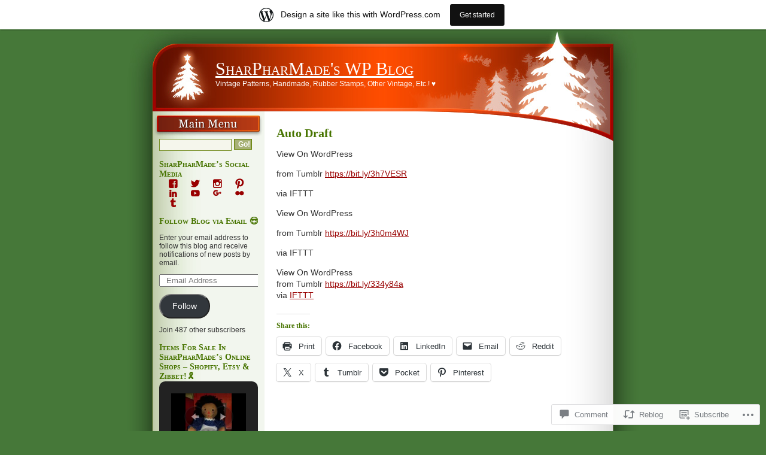

--- FILE ---
content_type: text/html; charset=UTF-8
request_url: https://sharpharmade.wordpress.com/2020/09/05/auto-draft-3/
body_size: 52443
content:
<!DOCTYPE html PUBLIC "-//W3C//DTD XHTML 1.0 Transitional//EN" "http://www.w3.org/TR/xhtml1/DTD/xhtml1-transitional.dtd">
<html xmlns="http://www.w3.org/1999/xhtml" lang="en">
<head>
<meta http-equiv="Content-Type" content="text/html; charset=UTF-8" />
<title>Auto Draft | SharPharMade&#039;s WP Blog</title>
<link rel="pingback" href="https://sharpharmade.wordpress.com/xmlrpc.php" />
<meta name='robots' content='max-image-preview:large' />
<meta name="p:domain_verify" content="26e0e32d490890fabd9e2d157f506efc" />
<link rel='dns-prefetch' href='//widgets.wp.com' />
<link rel='dns-prefetch' href='//s0.wp.com' />
<link rel="alternate" type="application/rss+xml" title="SharPharMade&#039;s WP Blog &raquo; Feed" href="https://sharpharmade.wordpress.com/feed/" />
<link rel="alternate" type="application/rss+xml" title="SharPharMade&#039;s WP Blog &raquo; Comments Feed" href="https://sharpharmade.wordpress.com/comments/feed/" />
<link rel="alternate" type="application/rss+xml" title="SharPharMade&#039;s WP Blog &raquo; Auto Draft Comments Feed" href="https://sharpharmade.wordpress.com/2020/09/05/auto-draft-3/feed/" />
	<script type="text/javascript">
		/* <![CDATA[ */
		function addLoadEvent(func) {
			var oldonload = window.onload;
			if (typeof window.onload != 'function') {
				window.onload = func;
			} else {
				window.onload = function () {
					oldonload();
					func();
				}
			}
		}
		/* ]]> */
	</script>
	<link crossorigin='anonymous' rel='stylesheet' id='all-css-0-1' href='/_static/??/wp-content/mu-plugins/likes/jetpack-likes.css,/wp-content/blog-plugins/marketing-bar/css/marketing-bar.css?m=1761640963j&cssminify=yes' type='text/css' media='all' />
<style id='wp-emoji-styles-inline-css'>

	img.wp-smiley, img.emoji {
		display: inline !important;
		border: none !important;
		box-shadow: none !important;
		height: 1em !important;
		width: 1em !important;
		margin: 0 0.07em !important;
		vertical-align: -0.1em !important;
		background: none !important;
		padding: 0 !important;
	}
/*# sourceURL=wp-emoji-styles-inline-css */
</style>
<link crossorigin='anonymous' rel='stylesheet' id='all-css-2-1' href='/wp-content/plugins/gutenberg-core/v22.2.0/build/styles/block-library/style.css?m=1764855221i&cssminify=yes' type='text/css' media='all' />
<style id='wp-block-library-inline-css'>
.has-text-align-justify {
	text-align:justify;
}
.has-text-align-justify{text-align:justify;}

/*# sourceURL=wp-block-library-inline-css */
</style><style id='global-styles-inline-css'>
:root{--wp--preset--aspect-ratio--square: 1;--wp--preset--aspect-ratio--4-3: 4/3;--wp--preset--aspect-ratio--3-4: 3/4;--wp--preset--aspect-ratio--3-2: 3/2;--wp--preset--aspect-ratio--2-3: 2/3;--wp--preset--aspect-ratio--16-9: 16/9;--wp--preset--aspect-ratio--9-16: 9/16;--wp--preset--color--black: #000000;--wp--preset--color--cyan-bluish-gray: #abb8c3;--wp--preset--color--white: #ffffff;--wp--preset--color--pale-pink: #f78da7;--wp--preset--color--vivid-red: #cf2e2e;--wp--preset--color--luminous-vivid-orange: #ff6900;--wp--preset--color--luminous-vivid-amber: #fcb900;--wp--preset--color--light-green-cyan: #7bdcb5;--wp--preset--color--vivid-green-cyan: #00d084;--wp--preset--color--pale-cyan-blue: #8ed1fc;--wp--preset--color--vivid-cyan-blue: #0693e3;--wp--preset--color--vivid-purple: #9b51e0;--wp--preset--gradient--vivid-cyan-blue-to-vivid-purple: linear-gradient(135deg,rgb(6,147,227) 0%,rgb(155,81,224) 100%);--wp--preset--gradient--light-green-cyan-to-vivid-green-cyan: linear-gradient(135deg,rgb(122,220,180) 0%,rgb(0,208,130) 100%);--wp--preset--gradient--luminous-vivid-amber-to-luminous-vivid-orange: linear-gradient(135deg,rgb(252,185,0) 0%,rgb(255,105,0) 100%);--wp--preset--gradient--luminous-vivid-orange-to-vivid-red: linear-gradient(135deg,rgb(255,105,0) 0%,rgb(207,46,46) 100%);--wp--preset--gradient--very-light-gray-to-cyan-bluish-gray: linear-gradient(135deg,rgb(238,238,238) 0%,rgb(169,184,195) 100%);--wp--preset--gradient--cool-to-warm-spectrum: linear-gradient(135deg,rgb(74,234,220) 0%,rgb(151,120,209) 20%,rgb(207,42,186) 40%,rgb(238,44,130) 60%,rgb(251,105,98) 80%,rgb(254,248,76) 100%);--wp--preset--gradient--blush-light-purple: linear-gradient(135deg,rgb(255,206,236) 0%,rgb(152,150,240) 100%);--wp--preset--gradient--blush-bordeaux: linear-gradient(135deg,rgb(254,205,165) 0%,rgb(254,45,45) 50%,rgb(107,0,62) 100%);--wp--preset--gradient--luminous-dusk: linear-gradient(135deg,rgb(255,203,112) 0%,rgb(199,81,192) 50%,rgb(65,88,208) 100%);--wp--preset--gradient--pale-ocean: linear-gradient(135deg,rgb(255,245,203) 0%,rgb(182,227,212) 50%,rgb(51,167,181) 100%);--wp--preset--gradient--electric-grass: linear-gradient(135deg,rgb(202,248,128) 0%,rgb(113,206,126) 100%);--wp--preset--gradient--midnight: linear-gradient(135deg,rgb(2,3,129) 0%,rgb(40,116,252) 100%);--wp--preset--font-size--small: 13px;--wp--preset--font-size--medium: 20px;--wp--preset--font-size--large: 36px;--wp--preset--font-size--x-large: 42px;--wp--preset--font-family--albert-sans: 'Albert Sans', sans-serif;--wp--preset--font-family--alegreya: Alegreya, serif;--wp--preset--font-family--arvo: Arvo, serif;--wp--preset--font-family--bodoni-moda: 'Bodoni Moda', serif;--wp--preset--font-family--bricolage-grotesque: 'Bricolage Grotesque', sans-serif;--wp--preset--font-family--cabin: Cabin, sans-serif;--wp--preset--font-family--chivo: Chivo, sans-serif;--wp--preset--font-family--commissioner: Commissioner, sans-serif;--wp--preset--font-family--cormorant: Cormorant, serif;--wp--preset--font-family--courier-prime: 'Courier Prime', monospace;--wp--preset--font-family--crimson-pro: 'Crimson Pro', serif;--wp--preset--font-family--dm-mono: 'DM Mono', monospace;--wp--preset--font-family--dm-sans: 'DM Sans', sans-serif;--wp--preset--font-family--dm-serif-display: 'DM Serif Display', serif;--wp--preset--font-family--domine: Domine, serif;--wp--preset--font-family--eb-garamond: 'EB Garamond', serif;--wp--preset--font-family--epilogue: Epilogue, sans-serif;--wp--preset--font-family--fahkwang: Fahkwang, sans-serif;--wp--preset--font-family--figtree: Figtree, sans-serif;--wp--preset--font-family--fira-sans: 'Fira Sans', sans-serif;--wp--preset--font-family--fjalla-one: 'Fjalla One', sans-serif;--wp--preset--font-family--fraunces: Fraunces, serif;--wp--preset--font-family--gabarito: Gabarito, system-ui;--wp--preset--font-family--ibm-plex-mono: 'IBM Plex Mono', monospace;--wp--preset--font-family--ibm-plex-sans: 'IBM Plex Sans', sans-serif;--wp--preset--font-family--ibarra-real-nova: 'Ibarra Real Nova', serif;--wp--preset--font-family--instrument-serif: 'Instrument Serif', serif;--wp--preset--font-family--inter: Inter, sans-serif;--wp--preset--font-family--josefin-sans: 'Josefin Sans', sans-serif;--wp--preset--font-family--jost: Jost, sans-serif;--wp--preset--font-family--libre-baskerville: 'Libre Baskerville', serif;--wp--preset--font-family--libre-franklin: 'Libre Franklin', sans-serif;--wp--preset--font-family--literata: Literata, serif;--wp--preset--font-family--lora: Lora, serif;--wp--preset--font-family--merriweather: Merriweather, serif;--wp--preset--font-family--montserrat: Montserrat, sans-serif;--wp--preset--font-family--newsreader: Newsreader, serif;--wp--preset--font-family--noto-sans-mono: 'Noto Sans Mono', sans-serif;--wp--preset--font-family--nunito: Nunito, sans-serif;--wp--preset--font-family--open-sans: 'Open Sans', sans-serif;--wp--preset--font-family--overpass: Overpass, sans-serif;--wp--preset--font-family--pt-serif: 'PT Serif', serif;--wp--preset--font-family--petrona: Petrona, serif;--wp--preset--font-family--piazzolla: Piazzolla, serif;--wp--preset--font-family--playfair-display: 'Playfair Display', serif;--wp--preset--font-family--plus-jakarta-sans: 'Plus Jakarta Sans', sans-serif;--wp--preset--font-family--poppins: Poppins, sans-serif;--wp--preset--font-family--raleway: Raleway, sans-serif;--wp--preset--font-family--roboto: Roboto, sans-serif;--wp--preset--font-family--roboto-slab: 'Roboto Slab', serif;--wp--preset--font-family--rubik: Rubik, sans-serif;--wp--preset--font-family--rufina: Rufina, serif;--wp--preset--font-family--sora: Sora, sans-serif;--wp--preset--font-family--source-sans-3: 'Source Sans 3', sans-serif;--wp--preset--font-family--source-serif-4: 'Source Serif 4', serif;--wp--preset--font-family--space-mono: 'Space Mono', monospace;--wp--preset--font-family--syne: Syne, sans-serif;--wp--preset--font-family--texturina: Texturina, serif;--wp--preset--font-family--urbanist: Urbanist, sans-serif;--wp--preset--font-family--work-sans: 'Work Sans', sans-serif;--wp--preset--spacing--20: 0.44rem;--wp--preset--spacing--30: 0.67rem;--wp--preset--spacing--40: 1rem;--wp--preset--spacing--50: 1.5rem;--wp--preset--spacing--60: 2.25rem;--wp--preset--spacing--70: 3.38rem;--wp--preset--spacing--80: 5.06rem;--wp--preset--shadow--natural: 6px 6px 9px rgba(0, 0, 0, 0.2);--wp--preset--shadow--deep: 12px 12px 50px rgba(0, 0, 0, 0.4);--wp--preset--shadow--sharp: 6px 6px 0px rgba(0, 0, 0, 0.2);--wp--preset--shadow--outlined: 6px 6px 0px -3px rgb(255, 255, 255), 6px 6px rgb(0, 0, 0);--wp--preset--shadow--crisp: 6px 6px 0px rgb(0, 0, 0);}:where(.is-layout-flex){gap: 0.5em;}:where(.is-layout-grid){gap: 0.5em;}body .is-layout-flex{display: flex;}.is-layout-flex{flex-wrap: wrap;align-items: center;}.is-layout-flex > :is(*, div){margin: 0;}body .is-layout-grid{display: grid;}.is-layout-grid > :is(*, div){margin: 0;}:where(.wp-block-columns.is-layout-flex){gap: 2em;}:where(.wp-block-columns.is-layout-grid){gap: 2em;}:where(.wp-block-post-template.is-layout-flex){gap: 1.25em;}:where(.wp-block-post-template.is-layout-grid){gap: 1.25em;}.has-black-color{color: var(--wp--preset--color--black) !important;}.has-cyan-bluish-gray-color{color: var(--wp--preset--color--cyan-bluish-gray) !important;}.has-white-color{color: var(--wp--preset--color--white) !important;}.has-pale-pink-color{color: var(--wp--preset--color--pale-pink) !important;}.has-vivid-red-color{color: var(--wp--preset--color--vivid-red) !important;}.has-luminous-vivid-orange-color{color: var(--wp--preset--color--luminous-vivid-orange) !important;}.has-luminous-vivid-amber-color{color: var(--wp--preset--color--luminous-vivid-amber) !important;}.has-light-green-cyan-color{color: var(--wp--preset--color--light-green-cyan) !important;}.has-vivid-green-cyan-color{color: var(--wp--preset--color--vivid-green-cyan) !important;}.has-pale-cyan-blue-color{color: var(--wp--preset--color--pale-cyan-blue) !important;}.has-vivid-cyan-blue-color{color: var(--wp--preset--color--vivid-cyan-blue) !important;}.has-vivid-purple-color{color: var(--wp--preset--color--vivid-purple) !important;}.has-black-background-color{background-color: var(--wp--preset--color--black) !important;}.has-cyan-bluish-gray-background-color{background-color: var(--wp--preset--color--cyan-bluish-gray) !important;}.has-white-background-color{background-color: var(--wp--preset--color--white) !important;}.has-pale-pink-background-color{background-color: var(--wp--preset--color--pale-pink) !important;}.has-vivid-red-background-color{background-color: var(--wp--preset--color--vivid-red) !important;}.has-luminous-vivid-orange-background-color{background-color: var(--wp--preset--color--luminous-vivid-orange) !important;}.has-luminous-vivid-amber-background-color{background-color: var(--wp--preset--color--luminous-vivid-amber) !important;}.has-light-green-cyan-background-color{background-color: var(--wp--preset--color--light-green-cyan) !important;}.has-vivid-green-cyan-background-color{background-color: var(--wp--preset--color--vivid-green-cyan) !important;}.has-pale-cyan-blue-background-color{background-color: var(--wp--preset--color--pale-cyan-blue) !important;}.has-vivid-cyan-blue-background-color{background-color: var(--wp--preset--color--vivid-cyan-blue) !important;}.has-vivid-purple-background-color{background-color: var(--wp--preset--color--vivid-purple) !important;}.has-black-border-color{border-color: var(--wp--preset--color--black) !important;}.has-cyan-bluish-gray-border-color{border-color: var(--wp--preset--color--cyan-bluish-gray) !important;}.has-white-border-color{border-color: var(--wp--preset--color--white) !important;}.has-pale-pink-border-color{border-color: var(--wp--preset--color--pale-pink) !important;}.has-vivid-red-border-color{border-color: var(--wp--preset--color--vivid-red) !important;}.has-luminous-vivid-orange-border-color{border-color: var(--wp--preset--color--luminous-vivid-orange) !important;}.has-luminous-vivid-amber-border-color{border-color: var(--wp--preset--color--luminous-vivid-amber) !important;}.has-light-green-cyan-border-color{border-color: var(--wp--preset--color--light-green-cyan) !important;}.has-vivid-green-cyan-border-color{border-color: var(--wp--preset--color--vivid-green-cyan) !important;}.has-pale-cyan-blue-border-color{border-color: var(--wp--preset--color--pale-cyan-blue) !important;}.has-vivid-cyan-blue-border-color{border-color: var(--wp--preset--color--vivid-cyan-blue) !important;}.has-vivid-purple-border-color{border-color: var(--wp--preset--color--vivid-purple) !important;}.has-vivid-cyan-blue-to-vivid-purple-gradient-background{background: var(--wp--preset--gradient--vivid-cyan-blue-to-vivid-purple) !important;}.has-light-green-cyan-to-vivid-green-cyan-gradient-background{background: var(--wp--preset--gradient--light-green-cyan-to-vivid-green-cyan) !important;}.has-luminous-vivid-amber-to-luminous-vivid-orange-gradient-background{background: var(--wp--preset--gradient--luminous-vivid-amber-to-luminous-vivid-orange) !important;}.has-luminous-vivid-orange-to-vivid-red-gradient-background{background: var(--wp--preset--gradient--luminous-vivid-orange-to-vivid-red) !important;}.has-very-light-gray-to-cyan-bluish-gray-gradient-background{background: var(--wp--preset--gradient--very-light-gray-to-cyan-bluish-gray) !important;}.has-cool-to-warm-spectrum-gradient-background{background: var(--wp--preset--gradient--cool-to-warm-spectrum) !important;}.has-blush-light-purple-gradient-background{background: var(--wp--preset--gradient--blush-light-purple) !important;}.has-blush-bordeaux-gradient-background{background: var(--wp--preset--gradient--blush-bordeaux) !important;}.has-luminous-dusk-gradient-background{background: var(--wp--preset--gradient--luminous-dusk) !important;}.has-pale-ocean-gradient-background{background: var(--wp--preset--gradient--pale-ocean) !important;}.has-electric-grass-gradient-background{background: var(--wp--preset--gradient--electric-grass) !important;}.has-midnight-gradient-background{background: var(--wp--preset--gradient--midnight) !important;}.has-small-font-size{font-size: var(--wp--preset--font-size--small) !important;}.has-medium-font-size{font-size: var(--wp--preset--font-size--medium) !important;}.has-large-font-size{font-size: var(--wp--preset--font-size--large) !important;}.has-x-large-font-size{font-size: var(--wp--preset--font-size--x-large) !important;}.has-albert-sans-font-family{font-family: var(--wp--preset--font-family--albert-sans) !important;}.has-alegreya-font-family{font-family: var(--wp--preset--font-family--alegreya) !important;}.has-arvo-font-family{font-family: var(--wp--preset--font-family--arvo) !important;}.has-bodoni-moda-font-family{font-family: var(--wp--preset--font-family--bodoni-moda) !important;}.has-bricolage-grotesque-font-family{font-family: var(--wp--preset--font-family--bricolage-grotesque) !important;}.has-cabin-font-family{font-family: var(--wp--preset--font-family--cabin) !important;}.has-chivo-font-family{font-family: var(--wp--preset--font-family--chivo) !important;}.has-commissioner-font-family{font-family: var(--wp--preset--font-family--commissioner) !important;}.has-cormorant-font-family{font-family: var(--wp--preset--font-family--cormorant) !important;}.has-courier-prime-font-family{font-family: var(--wp--preset--font-family--courier-prime) !important;}.has-crimson-pro-font-family{font-family: var(--wp--preset--font-family--crimson-pro) !important;}.has-dm-mono-font-family{font-family: var(--wp--preset--font-family--dm-mono) !important;}.has-dm-sans-font-family{font-family: var(--wp--preset--font-family--dm-sans) !important;}.has-dm-serif-display-font-family{font-family: var(--wp--preset--font-family--dm-serif-display) !important;}.has-domine-font-family{font-family: var(--wp--preset--font-family--domine) !important;}.has-eb-garamond-font-family{font-family: var(--wp--preset--font-family--eb-garamond) !important;}.has-epilogue-font-family{font-family: var(--wp--preset--font-family--epilogue) !important;}.has-fahkwang-font-family{font-family: var(--wp--preset--font-family--fahkwang) !important;}.has-figtree-font-family{font-family: var(--wp--preset--font-family--figtree) !important;}.has-fira-sans-font-family{font-family: var(--wp--preset--font-family--fira-sans) !important;}.has-fjalla-one-font-family{font-family: var(--wp--preset--font-family--fjalla-one) !important;}.has-fraunces-font-family{font-family: var(--wp--preset--font-family--fraunces) !important;}.has-gabarito-font-family{font-family: var(--wp--preset--font-family--gabarito) !important;}.has-ibm-plex-mono-font-family{font-family: var(--wp--preset--font-family--ibm-plex-mono) !important;}.has-ibm-plex-sans-font-family{font-family: var(--wp--preset--font-family--ibm-plex-sans) !important;}.has-ibarra-real-nova-font-family{font-family: var(--wp--preset--font-family--ibarra-real-nova) !important;}.has-instrument-serif-font-family{font-family: var(--wp--preset--font-family--instrument-serif) !important;}.has-inter-font-family{font-family: var(--wp--preset--font-family--inter) !important;}.has-josefin-sans-font-family{font-family: var(--wp--preset--font-family--josefin-sans) !important;}.has-jost-font-family{font-family: var(--wp--preset--font-family--jost) !important;}.has-libre-baskerville-font-family{font-family: var(--wp--preset--font-family--libre-baskerville) !important;}.has-libre-franklin-font-family{font-family: var(--wp--preset--font-family--libre-franklin) !important;}.has-literata-font-family{font-family: var(--wp--preset--font-family--literata) !important;}.has-lora-font-family{font-family: var(--wp--preset--font-family--lora) !important;}.has-merriweather-font-family{font-family: var(--wp--preset--font-family--merriweather) !important;}.has-montserrat-font-family{font-family: var(--wp--preset--font-family--montserrat) !important;}.has-newsreader-font-family{font-family: var(--wp--preset--font-family--newsreader) !important;}.has-noto-sans-mono-font-family{font-family: var(--wp--preset--font-family--noto-sans-mono) !important;}.has-nunito-font-family{font-family: var(--wp--preset--font-family--nunito) !important;}.has-open-sans-font-family{font-family: var(--wp--preset--font-family--open-sans) !important;}.has-overpass-font-family{font-family: var(--wp--preset--font-family--overpass) !important;}.has-pt-serif-font-family{font-family: var(--wp--preset--font-family--pt-serif) !important;}.has-petrona-font-family{font-family: var(--wp--preset--font-family--petrona) !important;}.has-piazzolla-font-family{font-family: var(--wp--preset--font-family--piazzolla) !important;}.has-playfair-display-font-family{font-family: var(--wp--preset--font-family--playfair-display) !important;}.has-plus-jakarta-sans-font-family{font-family: var(--wp--preset--font-family--plus-jakarta-sans) !important;}.has-poppins-font-family{font-family: var(--wp--preset--font-family--poppins) !important;}.has-raleway-font-family{font-family: var(--wp--preset--font-family--raleway) !important;}.has-roboto-font-family{font-family: var(--wp--preset--font-family--roboto) !important;}.has-roboto-slab-font-family{font-family: var(--wp--preset--font-family--roboto-slab) !important;}.has-rubik-font-family{font-family: var(--wp--preset--font-family--rubik) !important;}.has-rufina-font-family{font-family: var(--wp--preset--font-family--rufina) !important;}.has-sora-font-family{font-family: var(--wp--preset--font-family--sora) !important;}.has-source-sans-3-font-family{font-family: var(--wp--preset--font-family--source-sans-3) !important;}.has-source-serif-4-font-family{font-family: var(--wp--preset--font-family--source-serif-4) !important;}.has-space-mono-font-family{font-family: var(--wp--preset--font-family--space-mono) !important;}.has-syne-font-family{font-family: var(--wp--preset--font-family--syne) !important;}.has-texturina-font-family{font-family: var(--wp--preset--font-family--texturina) !important;}.has-urbanist-font-family{font-family: var(--wp--preset--font-family--urbanist) !important;}.has-work-sans-font-family{font-family: var(--wp--preset--font-family--work-sans) !important;}
/*# sourceURL=global-styles-inline-css */
</style>

<style id='classic-theme-styles-inline-css'>
/*! This file is auto-generated */
.wp-block-button__link{color:#fff;background-color:#32373c;border-radius:9999px;box-shadow:none;text-decoration:none;padding:calc(.667em + 2px) calc(1.333em + 2px);font-size:1.125em}.wp-block-file__button{background:#32373c;color:#fff;text-decoration:none}
/*# sourceURL=/wp-includes/css/classic-themes.min.css */
</style>
<link crossorigin='anonymous' rel='stylesheet' id='all-css-4-1' href='/_static/??-eJx9j9sOwjAIhl/ISjTzdGF8FNMD0c7RNYVuPr4sy27U7IbADx8/wJiN75NgEqBqclcfMTH4vqDqlK2AThCGaLFD0rGtZ97Af2yM4YGiOC+5EXyvI1ltjHO5ILPRSLGSkad68RrXomTrX0alecXcAK5p6d0HTKEvYKv0ZEWi/6GAiwdXYxdgwOLUWcXpS/6up1tudN2djud9c2maQ/sBK5V29A==&cssminify=yes' type='text/css' media='all' />
<link rel='stylesheet' id='verbum-gutenberg-css-css' href='https://widgets.wp.com/verbum-block-editor/block-editor.css?ver=1738686361' media='all' />
<link crossorigin='anonymous' rel='stylesheet' id='all-css-6-1' href='/wp-content/themes/pub/vermilion-christmas/style.css?m=1741693348i&cssminify=yes' type='text/css' media='all' />
<link crossorigin='anonymous' rel='stylesheet' id='all-css-8-1' href='/_static/??-eJx9zEsOwyAMRdENlaKI9DeIsheIk7o1GGFT1N2XWSZRh08679qWTeCkkNTGajLVDZNYqV5CwazIfa1MxO0cRE722D/5A8X46j1Bf+uX4B9vuGygPUwY3mX3c5yG8XG/XZ27DK8fXc86Eg==&cssminify=yes' type='text/css' media='all' />
<style id='jetpack_facebook_likebox-inline-css'>
.widget_facebook_likebox {
	overflow: hidden;
}

/*# sourceURL=/wp-content/mu-plugins/jetpack-plugin/sun/modules/widgets/facebook-likebox/style.css */
</style>
<link crossorigin='anonymous' rel='stylesheet' id='all-css-10-1' href='/_static/??-eJzTLy/QTc7PK0nNK9HPLdUtyClNz8wr1i9KTcrJTwcy0/WTi5G5ekCujj52Temp+bo5+cmJJZn5eSgc3bScxMwikFb7XFtDE1NLExMLc0OTLACohS2q&cssminify=yes' type='text/css' media='all' />
<link crossorigin='anonymous' rel='stylesheet' id='print-css-11-1' href='/wp-content/mu-plugins/global-print/global-print.css?m=1465851035i&cssminify=yes' type='text/css' media='print' />
<style id='jetpack-global-styles-frontend-style-inline-css'>
:root { --font-headings: unset; --font-base: unset; --font-headings-default: -apple-system,BlinkMacSystemFont,"Segoe UI",Roboto,Oxygen-Sans,Ubuntu,Cantarell,"Helvetica Neue",sans-serif; --font-base-default: -apple-system,BlinkMacSystemFont,"Segoe UI",Roboto,Oxygen-Sans,Ubuntu,Cantarell,"Helvetica Neue",sans-serif;}
/*# sourceURL=jetpack-global-styles-frontend-style-inline-css */
</style>
<link crossorigin='anonymous' rel='stylesheet' id='all-css-14-1' href='/_static/??-eJyNjtEKwjAMRX/IGNTN4YP4KdK1tctMm7G0DP/eKXtRQfZ2D+SeG5wGsJKyTxljgYFLoKTY+zwYe18YtSSM4gp7Re3M6J1x7vGOlMLWqm5wtehKyaKKJcPAEkQ/4EeWOx/n2a7CwNIa/rc2kQs+K84nS4YwkgOTHDBpXtNt5zcUCG7CLNMXvgSXeN419WHfnI5V3T8BhmF3dg==&cssminify=yes' type='text/css' media='all' />
<script type="text/javascript" id="wpcom-actionbar-placeholder-js-extra">
/* <![CDATA[ */
var actionbardata = {"siteID":"7998500","postID":"10717","siteURL":"https://sharpharmade.wordpress.com","xhrURL":"https://sharpharmade.wordpress.com/wp-admin/admin-ajax.php","nonce":"40de9bb5a6","isLoggedIn":"","statusMessage":"","subsEmailDefault":"instantly","proxyScriptUrl":"https://s0.wp.com/wp-content/js/wpcom-proxy-request.js?m=1513050504i&amp;ver=20211021","shortlink":"https://wp.me/pxyM4-2MR","i18n":{"followedText":"New posts from this site will now appear in your \u003Ca href=\"https://wordpress.com/reader\"\u003EReader\u003C/a\u003E","foldBar":"Collapse this bar","unfoldBar":"Expand this bar","shortLinkCopied":"Shortlink copied to clipboard."}};
//# sourceURL=wpcom-actionbar-placeholder-js-extra
/* ]]> */
</script>
<script type="text/javascript" id="jetpack-mu-wpcom-settings-js-before">
/* <![CDATA[ */
var JETPACK_MU_WPCOM_SETTINGS = {"assetsUrl":"https://s0.wp.com/wp-content/mu-plugins/jetpack-mu-wpcom-plugin/sun/jetpack_vendor/automattic/jetpack-mu-wpcom/src/build/"};
//# sourceURL=jetpack-mu-wpcom-settings-js-before
/* ]]> */
</script>
<script crossorigin='anonymous' type='text/javascript'  src='/_static/??/wp-content/js/rlt-proxy.js,/wp-content/mu-plugins/subscriptions/follow.js,/wp-content/mu-plugins/widgets/js/widget-bump-view.js?m=1738766797j'></script>
<script type="text/javascript" id="rlt-proxy-js-after">
/* <![CDATA[ */
	rltInitialize( {"token":null,"iframeOrigins":["https:\/\/widgets.wp.com"]} );
//# sourceURL=rlt-proxy-js-after
/* ]]> */
</script>
<link rel="EditURI" type="application/rsd+xml" title="RSD" href="https://sharpharmade.wordpress.com/xmlrpc.php?rsd" />
<meta name="generator" content="WordPress.com" />
<link rel="canonical" href="https://sharpharmade.wordpress.com/2020/09/05/auto-draft-3/" />
<link rel='shortlink' href='https://wp.me/pxyM4-2MR' />
<link rel="alternate" type="application/json+oembed" href="https://public-api.wordpress.com/oembed/?format=json&amp;url=https%3A%2F%2Fsharpharmade.wordpress.com%2F2020%2F09%2F05%2Fauto-draft-3%2F&amp;for=wpcom-auto-discovery" /><link rel="alternate" type="application/xml+oembed" href="https://public-api.wordpress.com/oembed/?format=xml&amp;url=https%3A%2F%2Fsharpharmade.wordpress.com%2F2020%2F09%2F05%2Fauto-draft-3%2F&amp;for=wpcom-auto-discovery" />
<!-- Jetpack Open Graph Tags -->
<meta property="og:type" content="article" />
<meta property="og:title" content="Auto Draft" />
<meta property="og:url" content="https://sharpharmade.wordpress.com/2020/09/05/auto-draft-3/" />
<meta property="og:description" content="View On WordPress from Tumblr via IFTTT View On WordPress from Tumblr via IFTTT View On WordPress from Tumblr via IFTTT" />
<meta property="article:published_time" content="2020-09-06T00:27:10+00:00" />
<meta property="article:modified_time" content="2020-09-06T00:27:10+00:00" />
<meta property="og:site_name" content="SharPharMade&#039;s WP Blog" />
<meta property="og:image" content="https://secure.gravatar.com/blavatar/96aba0a6d5773077fc23a7dcc758a6736ea9f05e18014cdbab6abd518df1b10f?s=200&#038;ts=1768720966" />
<meta property="og:image:width" content="200" />
<meta property="og:image:height" content="200" />
<meta property="og:image:alt" content="" />
<meta property="og:locale" content="en_US" />
<meta property="fb:app_id" content="249643311490" />
<meta property="article:publisher" content="https://www.facebook.com/WordPresscom" />
<meta name="twitter:creator" content="@BearyAmazing" />
<meta name="twitter:site" content="@BearyAmazing" />
<meta name="twitter:text:title" content="Auto Draft" />
<meta name="twitter:image" content="https://secure.gravatar.com/blavatar/96aba0a6d5773077fc23a7dcc758a6736ea9f05e18014cdbab6abd518df1b10f?s=240" />
<meta name="twitter:card" content="summary" />

<!-- End Jetpack Open Graph Tags -->
<link rel="shortcut icon" type="image/x-icon" href="https://secure.gravatar.com/blavatar/96aba0a6d5773077fc23a7dcc758a6736ea9f05e18014cdbab6abd518df1b10f?s=32" sizes="16x16" />
<link rel="icon" type="image/x-icon" href="https://secure.gravatar.com/blavatar/96aba0a6d5773077fc23a7dcc758a6736ea9f05e18014cdbab6abd518df1b10f?s=32" sizes="16x16" />
<link rel="apple-touch-icon" href="https://secure.gravatar.com/blavatar/96aba0a6d5773077fc23a7dcc758a6736ea9f05e18014cdbab6abd518df1b10f?s=114" />
<link rel='openid.server' href='https://sharpharmade.wordpress.com/?openidserver=1' />
<link rel='openid.delegate' href='https://sharpharmade.wordpress.com/' />
<link rel="search" type="application/opensearchdescription+xml" href="https://sharpharmade.wordpress.com/osd.xml" title="SharPharMade&#039;s WP Blog" />
<link rel="search" type="application/opensearchdescription+xml" href="https://s1.wp.com/opensearch.xml" title="WordPress.com" />
		<style id="wpcom-hotfix-masterbar-style">
			@media screen and (min-width: 783px) {
				#wpadminbar .quicklinks li#wp-admin-bar-my-account.with-avatar > a img {
					margin-top: 5px;
				}
			}
		</style>
				<style type="text/css">
			.recentcomments a {
				display: inline !important;
				padding: 0 !important;
				margin: 0 !important;
			}

			table.recentcommentsavatartop img.avatar, table.recentcommentsavatarend img.avatar {
				border: 0px;
				margin: 0;
			}

			table.recentcommentsavatartop a, table.recentcommentsavatarend a {
				border: 0px !important;
				background-color: transparent !important;
			}

			td.recentcommentsavatarend, td.recentcommentsavatartop {
				padding: 0px 0px 1px 0px;
				margin: 0px;
			}

			td.recentcommentstextend {
				border: none !important;
				padding: 0px 0px 2px 10px;
			}

			.rtl td.recentcommentstextend {
				padding: 0px 10px 2px 0px;
			}

			td.recentcommentstexttop {
				border: none;
				padding: 0px 0px 0px 10px;
			}

			.rtl td.recentcommentstexttop {
				padding: 0px 10px 0px 0px;
			}
		</style>
		<meta name="description" content="View On WordPress from Tumblr https://bit.ly/3h7VESR via IFTTT View On WordPress from Tumblr https://bit.ly/3h0m4WJ via IFTTT View On WordPress from Tumblr https://bit.ly/334y84a via IFTTT" />
<link crossorigin='anonymous' rel='stylesheet' id='all-css-2-3' href='/_static/??-eJydz0kOwjAMBdALkVplELBAHAUFxyoumRQnqrg9oUDFggV05x/bTw4MUWHwmXwGV1S0pWMv0FOOGq+vDFI8nNgjdOQpcV2Q72WDIgv42XTBFEsCA5uOsoAEZG2VI8NaPW3JN0t/suOp58LW1HgWTBwzj9hnahz7WbANeK3WwJHSzA+jTqEI2Wnm/TDTk0tIGYN50FKj5VpewqCmxgM+ukO73az2u3bdLvs7MHrBKQ==&cssminify=yes' type='text/css' media='all' />
</head>

<body class="wp-singular post-template-default single single-post postid-10717 single-format-standard wp-theme-pubvermilion-christmas customizer-styles-applied jetpack-reblog-enabled has-marketing-bar has-marketing-bar-theme-vermilion-christmas">
<div id="page">
	<div id="header">
		<div id="header-title">
			<h1><a href="https://sharpharmade.wordpress.com/">SharPharMade&#039;s WP Blog</a></h1>
			<p>Vintage Patterns, Handmade, Rubber Stamps, Other Vintage, Etc.! ♥</p>
		</div>
	</div>
<div id="page2">

<!-- BEGIN SINGLE.PHP -->
<div id="content">

	<div class="post-single post-10717 post type-post status-publish format-standard hentry category-random-interest">
		<h2 class="post-title">Auto Draft</h2>
		<div class="entry">
			<p>View On WordPress</p>
<p>from Tumblr <a href="https://bit.ly/3h7VESR" rel="nofollow">https://bit.ly/3h7VESR</a></p>
<p>via IFTTT</p>
<p>View On WordPress</p>
<p>from Tumblr <a href="https://bit.ly/3h0m4WJ" rel="nofollow">https://bit.ly/3h0m4WJ</a></p>
<p>via IFTTT</p>
<p>View On WordPress<br />
from Tumblr <a href="https://bit.ly/334y84a" rel="nofollow">https://bit.ly/334y84a</a><br />
via <a href="https://ifttt.com/?ref=da&amp;site=wordpress">IFTTT</a></p>
<div id="jp-post-flair" class="sharedaddy sd-like-enabled sd-sharing-enabled"><div class="sharedaddy sd-sharing-enabled"><div class="robots-nocontent sd-block sd-social sd-social-icon-text sd-sharing"><h3 class="sd-title">Share this:</h3><div class="sd-content"><ul><li class="share-print"><a rel="nofollow noopener noreferrer"
				data-shared="sharing-print-10717"
				class="share-print sd-button share-icon"
				href="https://sharpharmade.wordpress.com/2020/09/05/auto-draft-3/#print?share=print"
				target="_blank"
				aria-labelledby="sharing-print-10717"
				>
				<span id="sharing-print-10717" hidden>Print (Opens in new window)</span>
				<span>Print</span>
			</a></li><li class="share-facebook"><a rel="nofollow noopener noreferrer"
				data-shared="sharing-facebook-10717"
				class="share-facebook sd-button share-icon"
				href="https://sharpharmade.wordpress.com/2020/09/05/auto-draft-3/?share=facebook"
				target="_blank"
				aria-labelledby="sharing-facebook-10717"
				>
				<span id="sharing-facebook-10717" hidden>Share on Facebook (Opens in new window)</span>
				<span>Facebook</span>
			</a></li><li class="share-linkedin"><a rel="nofollow noopener noreferrer"
				data-shared="sharing-linkedin-10717"
				class="share-linkedin sd-button share-icon"
				href="https://sharpharmade.wordpress.com/2020/09/05/auto-draft-3/?share=linkedin"
				target="_blank"
				aria-labelledby="sharing-linkedin-10717"
				>
				<span id="sharing-linkedin-10717" hidden>Share on LinkedIn (Opens in new window)</span>
				<span>LinkedIn</span>
			</a></li><li class="share-email"><a rel="nofollow noopener noreferrer"
				data-shared="sharing-email-10717"
				class="share-email sd-button share-icon"
				href="mailto:?subject=%5BShared%20Post%5D%20Auto%20Draft&#038;body=https%3A%2F%2Fsharpharmade.wordpress.com%2F2020%2F09%2F05%2Fauto-draft-3%2F&#038;share=email"
				target="_blank"
				aria-labelledby="sharing-email-10717"
				data-email-share-error-title="Do you have email set up?" data-email-share-error-text="If you&#039;re having problems sharing via email, you might not have email set up for your browser. You may need to create a new email yourself." data-email-share-nonce="c6ea51eba9" data-email-share-track-url="https://sharpharmade.wordpress.com/2020/09/05/auto-draft-3/?share=email">
				<span id="sharing-email-10717" hidden>Email a link to a friend (Opens in new window)</span>
				<span>Email</span>
			</a></li><li class="share-reddit"><a rel="nofollow noopener noreferrer"
				data-shared="sharing-reddit-10717"
				class="share-reddit sd-button share-icon"
				href="https://sharpharmade.wordpress.com/2020/09/05/auto-draft-3/?share=reddit"
				target="_blank"
				aria-labelledby="sharing-reddit-10717"
				>
				<span id="sharing-reddit-10717" hidden>Share on Reddit (Opens in new window)</span>
				<span>Reddit</span>
			</a></li><li class="share-twitter"><a rel="nofollow noopener noreferrer"
				data-shared="sharing-twitter-10717"
				class="share-twitter sd-button share-icon"
				href="https://sharpharmade.wordpress.com/2020/09/05/auto-draft-3/?share=twitter"
				target="_blank"
				aria-labelledby="sharing-twitter-10717"
				>
				<span id="sharing-twitter-10717" hidden>Share on X (Opens in new window)</span>
				<span>X</span>
			</a></li><li class="share-tumblr"><a rel="nofollow noopener noreferrer"
				data-shared="sharing-tumblr-10717"
				class="share-tumblr sd-button share-icon"
				href="https://sharpharmade.wordpress.com/2020/09/05/auto-draft-3/?share=tumblr"
				target="_blank"
				aria-labelledby="sharing-tumblr-10717"
				>
				<span id="sharing-tumblr-10717" hidden>Share on Tumblr (Opens in new window)</span>
				<span>Tumblr</span>
			</a></li><li class="share-pocket"><a rel="nofollow noopener noreferrer"
				data-shared="sharing-pocket-10717"
				class="share-pocket sd-button share-icon"
				href="https://sharpharmade.wordpress.com/2020/09/05/auto-draft-3/?share=pocket"
				target="_blank"
				aria-labelledby="sharing-pocket-10717"
				>
				<span id="sharing-pocket-10717" hidden>Share on Pocket (Opens in new window)</span>
				<span>Pocket</span>
			</a></li><li class="share-pinterest"><a rel="nofollow noopener noreferrer"
				data-shared="sharing-pinterest-10717"
				class="share-pinterest sd-button share-icon"
				href="https://sharpharmade.wordpress.com/2020/09/05/auto-draft-3/?share=pinterest"
				target="_blank"
				aria-labelledby="sharing-pinterest-10717"
				>
				<span id="sharing-pinterest-10717" hidden>Share on Pinterest (Opens in new window)</span>
				<span>Pinterest</span>
			</a></li><li class="share-end"></li></ul></div></div></div><div class='sharedaddy sd-block sd-like jetpack-likes-widget-wrapper jetpack-likes-widget-unloaded' id='like-post-wrapper-7998500-10717-696c8a4641ccb' data-src='//widgets.wp.com/likes/index.html?ver=20260118#blog_id=7998500&amp;post_id=10717&amp;origin=sharpharmade.wordpress.com&amp;obj_id=7998500-10717-696c8a4641ccb' data-name='like-post-frame-7998500-10717-696c8a4641ccb' data-title='Like or Reblog'><div class='likes-widget-placeholder post-likes-widget-placeholder' style='height: 55px;'><span class='button'><span>Like</span></span> <span class='loading'>Loading...</span></div><span class='sd-text-color'></span><a class='sd-link-color'></a></div></div>			
			<p class="postmetadata">
			Posted by SharPharMade on September 5, 2020 at 7:27 PM<br />
			Filed under <a href="https://sharpharmade.wordpress.com/category/random-interest/" rel="category tag">Random Interest</a> &nbsp|&nbsp;
			
			<a href="#respond" class="commentlink">Leave a comment</a> &nbsp;|&nbsp; <a href="https://sharpharmade.wordpress.com/2020/09/05/auto-draft-3/trackback/" rel="trackback" class="trackback">Trackback URI</a>

			</p>
		</div>
	</div>

	<div class="navigation-single">
		<span class="previous-single">Previous Entry: <a href="https://sharpharmade.wordpress.com/2020/09/05/latest-tweet-september-05-2020-at-0627pm/" rel="prev">Latest Tweet: September 05, 2020 at&nbsp;06:27PM</a></span>		<br /><span class="next-single">Next Entry: <a href="https://sharpharmade.wordpress.com/2020/09/05/auto-draft-4/" rel="next">Auto Draft</a></span>	</div>


	<div id="respond" class="comment-respond">
		<h3 id="reply-title" class="comment-reply-title">Leave a comment <small><a rel="nofollow" id="cancel-comment-reply-link" href="/2020/09/05/auto-draft-3/#respond" style="display:none;">Cancel reply</a></small></h3><form action="https://sharpharmade.wordpress.com/wp-comments-post.php" method="post" id="commentform" class="comment-form">


<div class="comment-form__verbum transparent"></div><div class="verbum-form-meta"><input type='hidden' name='comment_post_ID' value='10717' id='comment_post_ID' />
<input type='hidden' name='comment_parent' id='comment_parent' value='0' />

			<input type="hidden" name="highlander_comment_nonce" id="highlander_comment_nonce" value="c17a9e56b5" />
			<input type="hidden" name="verbum_show_subscription_modal" value="" /></div><p style="display: none;"><input type="hidden" id="akismet_comment_nonce" name="akismet_comment_nonce" value="6dcb84ed23" /></p><p style="display: none !important;" class="akismet-fields-container" data-prefix="ak_"><label>&#916;<textarea name="ak_hp_textarea" cols="45" rows="8" maxlength="100"></textarea></label><input type="hidden" id="ak_js_1" name="ak_js" value="188"/><script type="text/javascript">
/* <![CDATA[ */
document.getElementById( "ak_js_1" ).setAttribute( "value", ( new Date() ).getTime() );
/* ]]> */
</script>
</p></form>	</div><!-- #respond -->
	
</div>
<!-- END SINGLE.PHP -->


<!-- BEGIN SIDEBAR.PHP -->

<div id="sidebar">
<ul>
<li id="search-2" class="widget widget_search"><form method="get" id="searchform" action="https://sharpharmade.wordpress.com//">
<div><input type="text" value="" name="s" id="s" />
<input type="submit" id="searchsubmit" value="Go!" />
</div>
</form></li>
<li id="wpcom_social_media_icons_widget-2" class="widget widget_wpcom_social_media_icons_widget"><h2 class="widgettitle">SharPharMade&#8217;s Social Media</h2>
<ul><li><a href="https://www.facebook.com/sharpharmade/" class="genericon genericon-facebook" target="_blank"><span class="screen-reader-text">View sharpharmade&#8217;s profile on Facebook</span></a></li><li><a href="https://twitter.com/SharPharMade/" class="genericon genericon-twitter" target="_blank"><span class="screen-reader-text">View SharPharMade&#8217;s profile on Twitter</span></a></li><li><a href="https://www.instagram.com/sharpharmade/" class="genericon genericon-instagram" target="_blank"><span class="screen-reader-text">View sharpharmade&#8217;s profile on Instagram</span></a></li><li><a href="https://www.pinterest.com/sharpharmade/" class="genericon genericon-pinterest" target="_blank"><span class="screen-reader-text">View sharpharmade&#8217;s profile on Pinterest</span></a></li><li><a href="https://www.linkedin.com/in/sharon-pharms-71385524/" class="genericon genericon-linkedin" target="_blank"><span class="screen-reader-text">View sharon-pharms-71385524&#8217;s profile on LinkedIn</span></a></li><li><a href="https://www.youtube.com/user/SharpistolFlyGirl/" class="genericon genericon-youtube" target="_blank"><span class="screen-reader-text">View SharpistolFlyGirl&#8217;s profile on YouTube</span></a></li><li><a href="https://plus.google.com/u/0/+BearyAmazingJr/" class="genericon genericon-googleplus" target="_blank"><span class="screen-reader-text">View +BearyAmazingJr&#8217;s profile on Google+</span></a></li><li><a href="https://www.flickr.com/photos/sharpharmade/" class="genericon genericon-flickr" target="_blank"><span class="screen-reader-text">View sharpharmade&#8217;s profile on Flickr</span></a></li><li><a href="https://sharpharmade.tumblr.com" class="genericon genericon-tumblr" target="_blank"><span class="screen-reader-text">View sharpharmade&#8217;s profile on Tumblr</span></a></li></ul></li>
<li id="blog_subscription-3" class="widget widget_blog_subscription jetpack_subscription_widget"><h2 class="widgettitle"><label for="subscribe-field">Follow Blog via Email 😎</label></h2>


			<div class="wp-block-jetpack-subscriptions__container">
			<form
				action="https://subscribe.wordpress.com"
				method="post"
				accept-charset="utf-8"
				data-blog="7998500"
				data-post_access_level="everybody"
				id="subscribe-blog"
			>
				<p>Enter your email address to follow this blog and receive notifications of new posts by email.</p>
				<p id="subscribe-email">
					<label
						id="subscribe-field-label"
						for="subscribe-field"
						class="screen-reader-text"
					>
						Email Address:					</label>

					<input
							type="email"
							name="email"
							autocomplete="email"
							
							style="width: 95%; padding: 1px 10px"
							placeholder="Email Address"
							value=""
							id="subscribe-field"
							required
						/>				</p>

				<p id="subscribe-submit"
									>
					<input type="hidden" name="action" value="subscribe"/>
					<input type="hidden" name="blog_id" value="7998500"/>
					<input type="hidden" name="source" value="https://sharpharmade.wordpress.com/2020/09/05/auto-draft-3/"/>
					<input type="hidden" name="sub-type" value="widget"/>
					<input type="hidden" name="redirect_fragment" value="subscribe-blog"/>
					<input type="hidden" id="_wpnonce" name="_wpnonce" value="91b9a31630" />					<button type="submit"
													class="wp-block-button__link"
																	>
						Follow					</button>
				</p>
			</form>
							<div class="wp-block-jetpack-subscriptions__subscount">
					Join 487 other subscribers				</div>
						</div>
			
</li>
<li id="media_gallery-2" class="widget widget_media_gallery"><h2 class="widgettitle">Items For Sale In SharPharMade&#8217;s Online Shops &#8211; Shopify, Etsy &#038; Zibbet!🎗</h2>
<p class="jetpack-slideshow-noscript robots-nocontent">This slideshow requires JavaScript.</p><div id="gallery-10717-1-slideshow" class="jetpack-slideshow-window jetpack-slideshow jetpack-slideshow-black" data-trans="fade" data-autostart="1" data-gallery="[{&quot;src&quot;:&quot;https:\/\/sharpharmade.wordpress.com\/wp-content\/uploads\/2018\/11\/raggedy-ann-15-inch-handmade-doll-11112018-1thumbnail.jpg?w=94&quot;,&quot;id&quot;:&quot;10036&quot;,&quot;title&quot;:&quot;Raggedy Ann 15 Inch Handmade Doll 11112018\u0026nbsp;(1Thumbnail)&quot;,&quot;alt&quot;:&quot;&quot;,&quot;caption&quot;:&quot;Shopify \n\nhttp:\/\/bit.ly\/sPmRagAnn1511112018&quot;,&quot;itemprop&quot;:&quot;image&quot;},{&quot;src&quot;:&quot;https:\/\/sharpharmade.wordpress.com\/wp-content\/uploads\/2018\/11\/mccalls-4252-pattern-children-and-girl-gown-or-dress-1192018-1erasethumbnail.jpg?w=123&quot;,&quot;id&quot;:&quot;10032&quot;,&quot;title&quot;:&quot;McCall\u0026#8217;s 4252 Pattern Children and Girl Gown or Dress 1192018 (1EraseThumbnail)&quot;,&quot;alt&quot;:&quot;&quot;,&quot;caption&quot;:&quot;Shopify \n\nhttp:\/\/bit.ly\/sPmM42521192018&quot;,&quot;itemprop&quot;:&quot;image&quot;},{&quot;src&quot;:&quot;https:\/\/sharpharmade.wordpress.com\/wp-content\/uploads\/2018\/11\/raggedy-ann-handmade-doll-unc-10-inch-1172018-1thumbnail.jpg?w=103&quot;,&quot;id&quot;:&quot;10025&quot;,&quot;title&quot;:&quot;Raggedy Ann Handmade doll UNC 10 Inch 1172018\u0026nbsp;(1Thumbnail)&quot;,&quot;alt&quot;:&quot;&quot;,&quot;caption&quot;:&quot;Shopify \n\nhttp:\/\/bit.ly\/sPm10UNC1172018&quot;,&quot;itemprop&quot;:&quot;image&quot;},{&quot;src&quot;:&quot;https:\/\/sharpharmade.wordpress.com\/wp-content\/uploads\/2018\/11\/simplicity-8710-pattern-child-dress-in-two-lengths-1162018-4thumbnail.jpg?w=115&quot;,&quot;id&quot;:&quot;10021&quot;,&quot;title&quot;:&quot;Simplicity 8710 Pattern Child Dress In Two Lengths 1162018\u0026nbsp;(4Thumbnail)&quot;,&quot;alt&quot;:&quot;&quot;,&quot;caption&quot;:&quot;Shopify \n\nhttp:\/\/bit.ly\/sPmS87101162018&quot;,&quot;itemprop&quot;:&quot;image&quot;},{&quot;src&quot;:&quot;https:\/\/sharpharmade.wordpress.com\/wp-content\/uploads\/2018\/11\/raggedy-ann-15-inch-handmade-doll-red-star-and-white-dots-calico-1112018-1thumbnail.jpg?w=100&quot;,&quot;id&quot;:&quot;10017&quot;,&quot;title&quot;:&quot;Raggedy Ann 15 Inch Handmade Doll Red Star and White Dots Calico 1112018\u0026nbsp;(1Thumbnail))&quot;,&quot;alt&quot;:&quot;&quot;,&quot;caption&quot;:&quot;Shopify \n\nhttp:\/\/bit.ly\/sPmRagAnn151112018&quot;,&quot;itemprop&quot;:&quot;image&quot;},{&quot;src&quot;:&quot;https:\/\/sharpharmade.wordpress.com\/wp-content\/uploads\/2018\/10\/butterick-5964-pattern-children-dress-top-leggings-10232018-1thumbnail.jpg?w=150&quot;,&quot;id&quot;:&quot;10013&quot;,&quot;title&quot;:&quot;Butterick 5964 Pattern Children Dress Top Leggings 10232018\u0026nbsp;(1Thumbnail)&quot;,&quot;alt&quot;:&quot;&quot;,&quot;caption&quot;:&quot;Shopify \n\nhttp:\/\/bit.ly\/sPmB596410252018&quot;,&quot;itemprop&quot;:&quot;image&quot;},{&quot;src&quot;:&quot;https:\/\/sharpharmade.wordpress.com\/wp-content\/uploads\/2018\/10\/handmade-raggedy-ann-doll-10-inch-10172018-1thumbnail.jpg?w=101&quot;,&quot;id&quot;:&quot;10000&quot;,&quot;title&quot;:&quot;Handmade Raggedy Ann Doll 10 Inch 10172018\u0026nbsp;(1Thumbnail)&quot;,&quot;alt&quot;:&quot;https:\/\/sharpharmade.com\/products\/raggedy-ann-handmade-doll-10-inch&quot;,&quot;caption&quot;:&quot;Shopify \n\nhttp:\/\/bit.ly\/sPmRagAnn1010172018&quot;,&quot;itemprop&quot;:&quot;image&quot;},{&quot;src&quot;:&quot;https:\/\/sharpharmade.wordpress.com\/wp-content\/uploads\/2018\/10\/butterick-4883-pattern-toddler-children-jumpsuit-10142018-1.jpg?w=104&quot;,&quot;id&quot;:&quot;9996&quot;,&quot;title&quot;:&quot;Butterick 4883 Pattern Toddler Children Jumpsuit 10142018\u0026nbsp;(1)&quot;,&quot;alt&quot;:&quot;https:\/\/sharpharmade.com\/products\/butterick-4883-pattern-vintage-toddler-children-jumpsuit&quot;,&quot;caption&quot;:&quot;Shopify \n\nhttp:\/\/bit.ly\/sPmB488310142018&quot;,&quot;itemprop&quot;:&quot;image&quot;},{&quot;src&quot;:&quot;https:\/\/sharpharmade.wordpress.com\/wp-content\/uploads\/2018\/10\/raggedy-ann-15-inch-native-american-doll-1072018-1.jpg?w=101&quot;,&quot;id&quot;:&quot;9992&quot;,&quot;title&quot;:&quot;Raggedy Ann 15 Inch Native American Doll 1072018\u0026nbsp;(1)&quot;,&quot;alt&quot;:&quot;https:\/\/sharpharmade.com\/collections\/handmade-doll\/products\/raggedy-ann-15-inch-handmade-doll-5&quot;,&quot;caption&quot;:&quot;Shopify \n\nhttp:\/\/bit.ly\/sPmRagAnn151072018&quot;,&quot;itemprop&quot;:&quot;image&quot;},{&quot;src&quot;:&quot;https:\/\/sharpharmade.wordpress.com\/wp-content\/uploads\/2018\/10\/mccalls-2785-pattern-childrens-unlined-coat-and-detachable-hood-1032018-3.jpg?w=120&quot;,&quot;id&quot;:&quot;9988&quot;,&quot;title&quot;:&quot;McCall\u0026#8217;s 2785 Pattern Children\u0026#8217;s Unlined Coat And Detachable Hood 1032018\u0026nbsp;(3)&quot;,&quot;alt&quot;:&quot;https:\/\/sharpharmade.com\/products\/mccalls-2785-pattern-vintage-children-unlined-coat-and-detachable-hood&quot;,&quot;caption&quot;:&quot;Shopify \n\nhttp:\/\/bit.ly\/sPmM2785Coat1042018&quot;,&quot;itemprop&quot;:&quot;image&quot;},{&quot;src&quot;:&quot;https:\/\/sharpharmade.wordpress.com\/wp-content\/uploads\/2018\/10\/raggedy-ann-15-inch-duke-blue-devils-doll-1012018-3.jpg?w=93&quot;,&quot;id&quot;:&quot;9984&quot;,&quot;title&quot;:&quot;Raggedy Ann 15 Inch Duke Blue Devils Doll 1012018\u0026nbsp;(3)&quot;,&quot;alt&quot;:&quot;https:\/\/sharpharmade.com\/products\/raggedy-ann-15-inch-handmade-doll-4&quot;,&quot;caption&quot;:&quot;Shopify \n\nhttp:\/\/bit.ly\/sPmRagDoll15Duke1012018&quot;,&quot;itemprop&quot;:&quot;image&quot;},{&quot;src&quot;:&quot;https:\/\/sharpharmade.wordpress.com\/wp-content\/uploads\/2018\/10\/simplicity-7407-pattern-childs-dress-1012018-6.jpg?w=150&quot;,&quot;id&quot;:&quot;9980&quot;,&quot;title&quot;:&quot;Simplicity 7407 Pattern Child\u0026#8217;s Dress 1012018\u0026nbsp;(6)&quot;,&quot;alt&quot;:&quot;https:\/\/sharpharmade.com\/products\/simplicity-7407-pattern-vintage-child-dress&quot;,&quot;caption&quot;:&quot;Shopify \n\nhttp:\/\/bit.ly\/sPmS7407Dress1012018&quot;,&quot;itemprop&quot;:&quot;image&quot;},{&quot;src&quot;:&quot;https:\/\/sharpharmade.wordpress.com\/wp-content\/uploads\/2018\/10\/raggedy-ann-15-inch-african-american-black-doll-1012018-2.jpg?w=105&quot;,&quot;id&quot;:&quot;9976&quot;,&quot;title&quot;:&quot;Raggedy Ann 15 Inch African American Black Doll 1012018\u0026nbsp;(2)&quot;,&quot;alt&quot;:&quot;https:\/\/sharpharmade.com\/products\/raggedy-ann-15-inch-handmade-doll-3&quot;,&quot;caption&quot;:&quot;Shopify \n\nhttp:\/\/bit.ly\/sPmRagAnn151012018&quot;,&quot;itemprop&quot;:&quot;image&quot;},{&quot;src&quot;:&quot;https:\/\/sharpharmade.wordpress.com\/wp-content\/uploads\/2018\/09\/butterick-6615-pattern-top-skirt-and-pants-9302018-1.jpg?w=103&quot;,&quot;id&quot;:&quot;9972&quot;,&quot;title&quot;:&quot;Butterick 6615 Pattern Top, Skirt, and Pants 9302018\u0026nbsp;(1)&quot;,&quot;alt&quot;:&quot;https:\/\/sharpharmade.com\/products\/butterick-6615-pattern-vintage-childrens-top-skirt-and-pants&quot;,&quot;caption&quot;:&quot;Shopify \n\nhttp:\/\/bit.ly\/sPmB66159302018&quot;,&quot;itemprop&quot;:&quot;image&quot;},{&quot;src&quot;:&quot;https:\/\/sharpharmade.wordpress.com\/wp-content\/uploads\/2018\/09\/raggedy-ann-deere-handmade-doll-9282018-5.jpg?w=101&quot;,&quot;id&quot;:&quot;9968&quot;,&quot;title&quot;:&quot;Raggedy Ann Deere Handmade Doll 9282018\u0026nbsp;(5)&quot;,&quot;alt&quot;:&quot;https:\/\/sharpharmade.com\/products\/raggedy-ann-10-inch-handmade-doll-sporting-a-john-deere-outfit&quot;,&quot;caption&quot;:&quot;Shopify \n\nhttp:\/\/bit.ly\/sPmRagAnn109282018&quot;,&quot;itemprop&quot;:&quot;image&quot;},{&quot;src&quot;:&quot;https:\/\/sharpharmade.wordpress.com\/wp-content\/uploads\/2018\/09\/mccalls-4129-pattern-childrens-and-girls-gown-or-dress-9272018-1.jpg?w=120&quot;,&quot;id&quot;:&quot;9963&quot;,&quot;title&quot;:&quot;McCall\u0026#8217;s 4129 Pattern Children\u0026#8217;s And Girl\u0026#8217;s Gown or Dress 9272018\u0026nbsp;(1)&quot;,&quot;alt&quot;:&quot;https:\/\/sharpharmade.com\/products\/mccalls-4129-pattern-vintage-children-and-girl-gown-or-dress&quot;,&quot;caption&quot;:&quot;Shopify \n\nhttp:\/\/bit.ly\/sPmM41299272018&quot;,&quot;itemprop&quot;:&quot;image&quot;},{&quot;src&quot;:&quot;https:\/\/sharpharmade.wordpress.com\/wp-content\/uploads\/2018\/09\/raggedy-ann-15-inch-doll-with-blue-yarn-hair-9262018-2.jpg?w=113&quot;,&quot;id&quot;:&quot;9959&quot;,&quot;title&quot;:&quot;Raggedy Ann 15 Inch Doll with Blue Yarn Hair 9262018\u0026nbsp;(2)&quot;,&quot;alt&quot;:&quot;&quot;,&quot;caption&quot;:&quot;Shopify \n\nhttp:\/\/bit.ly\/sPmRagAnn159262018&quot;,&quot;itemprop&quot;:&quot;image&quot;},{&quot;src&quot;:&quot;https:\/\/sharpharmade.wordpress.com\/wp-content\/uploads\/2018\/09\/butterick-fastandeasy-6855-pattern-girl-top-skirt-pants-9252018-1.jpg?w=104&quot;,&quot;id&quot;:&quot;9955&quot;,&quot;title&quot;:&quot;Butterick FastandEasy 6855 Pattern Girl Top, Skirt, Pants 9252018\u0026nbsp;(1)&quot;,&quot;alt&quot;:&quot;https:\/\/sharpharmade.com\/products\/butterick-6855-pattern-vintage-girls-top-skirt-and-pants&quot;,&quot;caption&quot;:&quot;Shopify \n\nhttp:\/\/bit.ly\/sPmB68559252018&quot;,&quot;itemprop&quot;:&quot;image&quot;},{&quot;src&quot;:&quot;https:\/\/sharpharmade.wordpress.com\/wp-content\/uploads\/2018\/09\/20180925_014618.jpg?w=98&quot;,&quot;id&quot;:&quot;9951&quot;,&quot;title&quot;:&quot;20180925_014618&quot;,&quot;alt&quot;:&quot;&quot;,&quot;caption&quot;:&quot;Shopify \n\nhttp:\/\/bit.ly\/sPmRagDollUNC9242018&quot;,&quot;itemprop&quot;:&quot;image&quot;},{&quot;src&quot;:&quot;https:\/\/sharpharmade.wordpress.com\/wp-content\/uploads\/2018\/09\/butterick-fast-and-easy-4670-pattern-toddlers-childrens-jumpsuit-dress-top-skirt-pants-9232018-1.jpg?w=107&quot;,&quot;id&quot;:&quot;9947&quot;,&quot;title&quot;:&quot;Butterick Fast and Easy 4670 Pattern Toddlers Childrens Jumpsuit, Dress Top, Skirt, Pants 9232018\u0026nbsp;(1)&quot;,&quot;alt&quot;:&quot;&quot;,&quot;caption&quot;:&quot;Shopify \n\nhttp:\/\/bit.ly\/sPmB4670TotKid9232018&quot;,&quot;itemprop&quot;:&quot;image&quot;},{&quot;src&quot;:&quot;https:\/\/sharpharmade.wordpress.com\/wp-content\/uploads\/2018\/09\/bugs-in-the-wind-handmade-greeting-card-9222018-1.jpg?w=133&quot;,&quot;id&quot;:&quot;9942&quot;,&quot;title&quot;:&quot;Bugs In The Wind Handmade Greeting Card 9222018\u0026nbsp;(1)&quot;,&quot;alt&quot;:&quot;&quot;,&quot;caption&quot;:&quot;Shopify \n\nhttp:\/\/bit.ly\/BugsNTheWind9222018&quot;,&quot;itemprop&quot;:&quot;image&quot;},{&quot;src&quot;:&quot;https:\/\/sharpharmade.wordpress.com\/wp-content\/uploads\/2018\/09\/raggedy-ann-15-inch-handmade-doll-ncsu-brand-9222018-1.jpg?w=88&quot;,&quot;id&quot;:&quot;9937&quot;,&quot;title&quot;:&quot;Raggedy Ann 15 Inch Handmade Doll NCSU Brand 9222018\u0026nbsp;(1)&quot;,&quot;alt&quot;:&quot;&quot;,&quot;caption&quot;:&quot;Shopify \n\nhttp:\/\/bit.ly\/sPmRagAnnNCSU9222018&quot;,&quot;itemprop&quot;:&quot;image&quot;},{&quot;src&quot;:&quot;https:\/\/sharpharmade.wordpress.com\/wp-content\/uploads\/2018\/09\/20180921_060414.jpg?w=105&quot;,&quot;id&quot;:&quot;9933&quot;,&quot;title&quot;:&quot;20180921_060414&quot;,&quot;alt&quot;:&quot;&quot;,&quot;caption&quot;:&quot;Shopify \n\nhttp:\/\/bit.ly\/sPmS8881Pattern9212018&quot;,&quot;itemprop&quot;:&quot;image&quot;},{&quot;src&quot;:&quot;https:\/\/sharpharmade.wordpress.com\/wp-content\/uploads\/2018\/09\/hollydaze-birdie-handmade-greeting-card-9182018-1.jpg?w=138&quot;,&quot;id&quot;:&quot;9928&quot;,&quot;title&quot;:&quot;Hollydaze Birdie Handmade Greeting Card 9182018\u0026nbsp;(1)&quot;,&quot;alt&quot;:&quot;&quot;,&quot;caption&quot;:&quot;Shopify \n\nhttp:\/\/bit.ly\/sPmHollyDazBird9182018&quot;,&quot;itemprop&quot;:&quot;image&quot;},{&quot;src&quot;:&quot;https:\/\/sharpharmade.wordpress.com\/wp-content\/uploads\/2018\/09\/thinking-of-you-floral-handmade-greeting-card-9172018-2.jpg?w=150&quot;,&quot;id&quot;:&quot;9922&quot;,&quot;title&quot;:&quot;Thinking Of You Floral Handmade Greeting Card 9172018\u0026nbsp;(2)&quot;,&quot;alt&quot;:&quot;&quot;,&quot;caption&quot;:&quot;Shopify \n\nhttp:\/\/bit.ly\/sPmTOYFloral9172018&quot;,&quot;itemprop&quot;:&quot;image&quot;},{&quot;src&quot;:&quot;https:\/\/sharpharmade.wordpress.com\/wp-content\/uploads\/2018\/09\/beach-butterfly-exployers-a-handmade-greeting-card-9152018-2.jpg?w=131&quot;,&quot;id&quot;:&quot;9918&quot;,&quot;title&quot;:&quot;Beach Butterfly Exployers A Handmade Greeting Card 9152018\u0026nbsp;(2)&quot;,&quot;alt&quot;:&quot;&quot;,&quot;caption&quot;:&quot;Shopify \n\nhttp:\/\/bit.ly\/sPmBeachFlyExA9152018&quot;,&quot;itemprop&quot;:&quot;image&quot;},{&quot;src&quot;:&quot;https:\/\/sharpharmade.wordpress.com\/wp-content\/uploads\/2018\/09\/beach-butterfly-explorers-handmade-greeting-card-2.jpg?w=150&quot;,&quot;id&quot;:&quot;9914&quot;,&quot;title&quot;:&quot;Beach Butterfly Explorers Handmade Greeting Card\u0026nbsp;(2)&quot;,&quot;alt&quot;:&quot;&quot;,&quot;caption&quot;:&quot;Shopify \n\nhttp:\/\/bit.ly\/sPmBeachFlyEx9152018&quot;,&quot;itemprop&quot;:&quot;image&quot;},{&quot;src&quot;:&quot;https:\/\/sharpharmade.wordpress.com\/wp-content\/uploads\/2018\/09\/thank-you-handmade-greeting-card-9152018-2.jpg?w=150&quot;,&quot;id&quot;:&quot;9910&quot;,&quot;title&quot;:&quot;Thank You Handmade Greeting Card 9152018\u0026nbsp;(2)&quot;,&quot;alt&quot;:&quot;&quot;,&quot;caption&quot;:&quot;Shopify \n\nhttp:\/\/bit.ly\/sPmThankYou9152018&quot;,&quot;itemprop&quot;:&quot;image&quot;},{&quot;src&quot;:&quot;https:\/\/sharpharmade.wordpress.com\/wp-content\/uploads\/2018\/09\/happy-birthday-flo-handmade-greeting-card-9122018-1.jpg?w=148&quot;,&quot;id&quot;:&quot;9903&quot;,&quot;title&quot;:&quot;Happy Birthday Flo Handmade Greeting Card 9122018\u0026nbsp;(1)&quot;,&quot;alt&quot;:&quot;&quot;,&quot;caption&quot;:&quot;Shopify \n\nhttp:\/\/bit.ly\/sPmHBFlo9122018&quot;,&quot;itemprop&quot;:&quot;image&quot;},{&quot;src&quot;:&quot;https:\/\/sharpharmade.wordpress.com\/wp-content\/uploads\/2018\/09\/hello-friend-9122018-1.jpg?w=150&quot;,&quot;id&quot;:&quot;9894&quot;,&quot;title&quot;:&quot;Hello Friend 9122018\u0026nbsp;(1)&quot;,&quot;alt&quot;:&quot;&quot;,&quot;caption&quot;:&quot;Shopify \n\nhttp:\/\/bit.ly\/sPmHelloFriend9122018&quot;,&quot;itemprop&quot;:&quot;image&quot;},{&quot;src&quot;:&quot;https:\/\/sharpharmade.wordpress.com\/wp-content\/uploads\/2018\/09\/happy-birthday-cupcake-handmade-greeting-card-912018-7.jpg?w=150&quot;,&quot;id&quot;:&quot;9889&quot;,&quot;title&quot;:&quot;Happy Birthday Cupcake Handmade Greeting Card 912018\u0026nbsp;(7)&quot;,&quot;alt&quot;:&quot;&quot;,&quot;caption&quot;:&quot;Shopify \n\nhttp:\/\/bit.ly\/sPmHBCupcake912018&quot;,&quot;itemprop&quot;:&quot;image&quot;},{&quot;src&quot;:&quot;https:\/\/sharpharmade.wordpress.com\/wp-content\/uploads\/2018\/09\/thinking-of-you-cat-bird-handmade-greeting-card-912018-2.jpg?w=150&quot;,&quot;id&quot;:&quot;9883&quot;,&quot;title&quot;:&quot;Thinking Of You Cat Bird Handmade Greeting Card 912018\u0026nbsp;(2)&quot;,&quot;alt&quot;:&quot;&quot;,&quot;caption&quot;:&quot;Shopify \n\nhttp:\/\/bit.ly\/sPmTOYCatBird912018&quot;,&quot;itemprop&quot;:&quot;image&quot;},{&quot;src&quot;:&quot;https:\/\/sharpharmade.wordpress.com\/wp-content\/uploads\/2018\/08\/unforgettable-elephant-elle-handmade-greeting-card-8302018-2.jpg?w=139&quot;,&quot;id&quot;:&quot;9878&quot;,&quot;title&quot;:&quot;Unforgettable Elephant Elle Handmade Greeting Card 8302018\u0026nbsp;(2)&quot;,&quot;alt&quot;:&quot;&quot;,&quot;caption&quot;:&quot;Shopify \n\nhttp:\/\/bit.ly\/sPmUn4getElle8302018&quot;,&quot;itemprop&quot;:&quot;image&quot;},{&quot;src&quot;:&quot;https:\/\/sharpharmade.wordpress.com\/wp-content\/uploads\/2018\/08\/unforgettable-elephant-love-handmade-greeting-card-8292018-1.jpg?w=121&quot;,&quot;id&quot;:&quot;9874&quot;,&quot;title&quot;:&quot;Unforgettable Elephant Love Handmade Greeting Card 8292018\u0026nbsp;(1)&quot;,&quot;alt&quot;:&quot;&quot;,&quot;caption&quot;:&quot;Shopify \n\nhttp:\/\/bit.ly\/sPmElephantLuv8292018&quot;,&quot;itemprop&quot;:&quot;image&quot;},{&quot;src&quot;:&quot;https:\/\/sharpharmade.wordpress.com\/wp-content\/uploads\/2018\/08\/bear-heart-handmade-greeting-card-8282018-1.jpg?w=142&quot;,&quot;id&quot;:&quot;9870&quot;,&quot;title&quot;:&quot;Bear Heart Handmade Greeting Card 8282018\u0026nbsp;(1)&quot;,&quot;alt&quot;:&quot;&quot;,&quot;caption&quot;:&quot;Shopify \n\nhttp:\/\/bit.ly\/sPmBearHeart8282018&quot;,&quot;itemprop&quot;:&quot;image&quot;},{&quot;src&quot;:&quot;https:\/\/sharpharmade.wordpress.com\/wp-content\/uploads\/2018\/08\/thinking-of-you-floral-handmade-greeting-card-8282018-2.jpg?w=131&quot;,&quot;id&quot;:&quot;9866&quot;,&quot;title&quot;:&quot;Thinking Of You Floral Handmade Greeting Card 8282018\u0026nbsp;(2)&quot;,&quot;alt&quot;:&quot;&quot;,&quot;caption&quot;:&quot;Shopify \n\nhttp:\/\/bit.ly\/sPmFloralTOY8282018&quot;,&quot;itemprop&quot;:&quot;image&quot;},{&quot;src&quot;:&quot;https:\/\/sharpharmade.wordpress.com\/wp-content\/uploads\/2018\/08\/thanks-handmade-greeting-card-8272018-2.jpg?w=150&quot;,&quot;id&quot;:&quot;9862&quot;,&quot;title&quot;:&quot;Thanks Handmade Greeting Card 8272018\u0026nbsp;(2)&quot;,&quot;alt&quot;:&quot;&quot;,&quot;caption&quot;:&quot;Shopify \n\nhttp:\/\/bit.ly\/sPmThanks8272018&quot;,&quot;itemprop&quot;:&quot;image&quot;},{&quot;src&quot;:&quot;https:\/\/sharpharmade.wordpress.com\/wp-content\/uploads\/2018\/08\/daisy-background-scalloped-handmade-greeting-card-8272018-2.jpg?w=150&quot;,&quot;id&quot;:&quot;9858&quot;,&quot;title&quot;:&quot;Daisy Background Scalloped Handmade Greeting Card 8272018\u0026nbsp;(2)&quot;,&quot;alt&quot;:&quot;&quot;,&quot;caption&quot;:&quot;Shopify \n\nhttp:\/\/bit.ly\/sPmDaisyBkgrdScal2272018&quot;,&quot;itemprop&quot;:&quot;image&quot;},{&quot;src&quot;:&quot;https:\/\/sharpharmade.wordpress.com\/wp-content\/uploads\/2018\/08\/wonderful-you-handmade-greeting-card-8262018-2.jpg?w=150&quot;,&quot;id&quot;:&quot;9854&quot;,&quot;title&quot;:&quot;Wonderful You Handmade Greeting Card 8262018\u0026nbsp;(2)&quot;,&quot;alt&quot;:&quot;&quot;,&quot;caption&quot;:&quot;Shopify \n\nhttp:\/\/bit.ly\/sPmWonderU8262018&quot;,&quot;itemprop&quot;:&quot;image&quot;},{&quot;src&quot;:&quot;https:\/\/sharpharmade.wordpress.com\/wp-content\/uploads\/2018\/08\/happy-birthday-floral-diamond-handmade-greeting-card-8262018-2.jpg?w=150&quot;,&quot;id&quot;:&quot;9849&quot;,&quot;title&quot;:&quot;Happy Birthday Floral Diamond Handmade Greeting Card 8262018\u0026nbsp;(2)&quot;,&quot;alt&quot;:&quot;&quot;,&quot;caption&quot;:&quot;Shopify \n\nhttp:\/\/bit.ly\/sPmHBFloDi2262018&quot;,&quot;itemprop&quot;:&quot;image&quot;},{&quot;src&quot;:&quot;https:\/\/sharpharmade.wordpress.com\/wp-content\/uploads\/2018\/08\/floral-thank-you-handmade-greeting-card-8252018-7.jpg?w=150&quot;,&quot;id&quot;:&quot;9840&quot;,&quot;title&quot;:&quot;Floral Thank You Handmade Greeting Card 8252018\u0026nbsp;(7)&quot;,&quot;alt&quot;:&quot;&quot;,&quot;caption&quot;:&quot;Shopify \n\nhttp:\/\/bit.ly\/sPmFloralTY2252018&quot;,&quot;itemprop&quot;:&quot;image&quot;},{&quot;src&quot;:&quot;https:\/\/sharpharmade.wordpress.com\/wp-content\/uploads\/2018\/08\/b-stands-for-handmade-greeting-card-8232018-2.jpg?w=141&quot;,&quot;id&quot;:&quot;9833&quot;,&quot;title&quot;:&quot;B Stands For Handmade Greeting Card 8232018\u0026nbsp;(2)&quot;,&quot;alt&quot;:&quot;&quot;,&quot;caption&quot;:&quot;Shopify \n\nhttp:\/\/bit.ly\/sPmBStands48232018&quot;,&quot;itemprop&quot;:&quot;image&quot;},{&quot;src&quot;:&quot;https:\/\/sharpharmade.wordpress.com\/wp-content\/uploads\/2018\/08\/tranquility-handmade-greeting-card-8152018-7.jpg?w=112&quot;,&quot;id&quot;:&quot;9827&quot;,&quot;title&quot;:&quot;Tranquility Handmade Greeting Card 8152018\u0026nbsp;(7)&quot;,&quot;alt&quot;:&quot;&quot;,&quot;caption&quot;:&quot;Shopify \n\nhttp:\/\/bit.ly\/sPmTranquility8152018&quot;,&quot;itemprop&quot;:&quot;image&quot;},{&quot;src&quot;:&quot;https:\/\/sharpharmade.wordpress.com\/wp-content\/uploads\/2018\/08\/beachcombing-freedom-flat-back-greeting-card-8142018-2.jpg?w=125&quot;,&quot;id&quot;:&quot;9821&quot;,&quot;title&quot;:&quot;Beachcombing Freedom Flat Back Greeting Card 8142018\u0026nbsp;(2)&quot;,&quot;alt&quot;:&quot;&quot;,&quot;caption&quot;:&quot;Shopify \n\nhttp:\/\/bit.ly\/sPmBeachcombing8142018&quot;,&quot;itemprop&quot;:&quot;image&quot;},{&quot;src&quot;:&quot;https:\/\/sharpharmade.wordpress.com\/wp-content\/uploads\/2018\/08\/thinking-of-you-handmade-greeting-card-8112018-7.jpg?w=150&quot;,&quot;id&quot;:&quot;9814&quot;,&quot;title&quot;:&quot;Thinking Of You Handmade Greeting Card 8112018\u0026nbsp;(7)&quot;,&quot;alt&quot;:&quot;&quot;,&quot;caption&quot;:&quot;Shopify \n\nhttp:\/\/bit.ly\/sPmToyBee8112018&quot;,&quot;itemprop&quot;:&quot;image&quot;},{&quot;src&quot;:&quot;https:\/\/sharpharmade.wordpress.com\/wp-content\/uploads\/2018\/08\/hello-spring-rabbit-handmade-greeting-card-892018-2.jpg?w=126&quot;,&quot;id&quot;:&quot;9810&quot;,&quot;title&quot;:&quot;Hello Spring Rabbit Handmade Greeting Card 892018\u0026nbsp;(2)&quot;,&quot;alt&quot;:&quot;&quot;,&quot;caption&quot;:&quot;Shopify \n\nhttp:\/\/bit.ly\/sPmHiSpgRabbit892018&quot;,&quot;itemprop&quot;:&quot;image&quot;},{&quot;src&quot;:&quot;https:\/\/sharpharmade.wordpress.com\/wp-content\/uploads\/2018\/08\/pink-green-floral-handmade-greeting-card-882018-1.jpg?w=113&quot;,&quot;id&quot;:&quot;9806&quot;,&quot;title&quot;:&quot;Pink Green Floral Handmade Greeting Card 882018\u0026nbsp;(1)&quot;,&quot;alt&quot;:&quot;&quot;,&quot;caption&quot;:&quot;Shopify \n\nhttp:\/\/bit.ly\/sPmHiSpgRabbit892018&quot;,&quot;itemprop&quot;:&quot;image&quot;},{&quot;src&quot;:&quot;https:\/\/sharpharmade.wordpress.com\/wp-content\/uploads\/2018\/08\/glitter-dee-glitter-dum-flatback-glass-marble-necklace-872018-6.jpg?w=150&quot;,&quot;id&quot;:&quot;9802&quot;,&quot;title&quot;:&quot;Glitter Dee Glitter Dum Flatback Glass Marble Necklace 872018\u0026nbsp;(6)&quot;,&quot;alt&quot;:&quot;&quot;,&quot;caption&quot;:&quot;Shopify \n\nhttp:\/\/bit.ly\/sPmGlitDeeDum872018&quot;,&quot;itemprop&quot;:&quot;image&quot;},{&quot;src&quot;:&quot;https:\/\/sharpharmade.wordpress.com\/wp-content\/uploads\/2018\/08\/surf-up-later-alligator-flat-back-glass-marble-necklace-862018-7.jpg?w=145&quot;,&quot;id&quot;:&quot;9791&quot;,&quot;title&quot;:&quot;Surf Up Later Alligator Flat Back Glass Marble Necklace 862018\u0026nbsp;(7)&quot;,&quot;alt&quot;:&quot;&quot;,&quot;caption&quot;:&quot;Shopify \n\nhttp:\/\/bit.ly\/sPmSurfUpGator862018&quot;,&quot;itemprop&quot;:&quot;image&quot;},{&quot;src&quot;:&quot;https:\/\/sharpharmade.wordpress.com\/wp-content\/uploads\/2018\/08\/just-grazing-thru-life-flat-back-glass-marble-necklace-842018-1-2mp.jpg?w=150&quot;,&quot;id&quot;:&quot;9787&quot;,&quot;title&quot;:&quot;Just Grazing Thru Life Flat Back Glass Marble Necklace 842018 (1\u0026nbsp;2MP)&quot;,&quot;alt&quot;:&quot;&quot;,&quot;caption&quot;:&quot;Shopify \n\nShopify \n\nhttp:\/\/bit.ly\/sPmJusGrazing842018&quot;,&quot;itemprop&quot;:&quot;image&quot;},{&quot;src&quot;:&quot;https:\/\/sharpharmade.wordpress.com\/wp-content\/uploads\/2018\/08\/splish-splash-flat-back-glass-marble-necklace-822018-2.jpg?w=150&quot;,&quot;id&quot;:&quot;9782&quot;,&quot;title&quot;:&quot;Splish Splash Flat Back Glass Marble Necklace 822018\u0026nbsp;(2)&quot;,&quot;alt&quot;:&quot;&quot;,&quot;caption&quot;:&quot;Shopify \n\nhttp:\/\/bit.ly\/sPmSplishSplash822018&quot;,&quot;itemprop&quot;:&quot;image&quot;},{&quot;src&quot;:&quot;https:\/\/sharpharmade.wordpress.com\/wp-content\/uploads\/2018\/08\/sneakers-queen-flat-back-glass-marble-necklace-812018-8.jpg?w=150&quot;,&quot;id&quot;:&quot;9778&quot;,&quot;title&quot;:&quot;Sneakers Queen Flat Back Glass Marble Necklace 812018\u0026nbsp;(8)&quot;,&quot;alt&quot;:&quot;&quot;,&quot;caption&quot;:&quot;Shopify \n\nhttp:\/\/bit.ly\/sPmSneakQ812018&quot;,&quot;itemprop&quot;:&quot;image&quot;},{&quot;src&quot;:&quot;https:\/\/sharpharmade.wordpress.com\/wp-content\/uploads\/2018\/08\/luv-ewe-all-flat-back-glass-marble-necklace-7312018-5.jpg?w=150&quot;,&quot;id&quot;:&quot;9774&quot;,&quot;title&quot;:&quot;Luv Ewe All Flat Back Glass Marble Necklace 7312018\u0026nbsp;(5)&quot;,&quot;alt&quot;:&quot;&quot;,&quot;caption&quot;:&quot;Shopify \n\nhttp:\/\/bit.ly\/sPmLuvUAll7312018&quot;,&quot;itemprop&quot;:&quot;image&quot;},{&quot;src&quot;:&quot;https:\/\/sharpharmade.wordpress.com\/wp-content\/uploads\/2018\/07\/dinosaur-hugz-glass-marble-necklace-7302018-6.jpg?w=150&quot;,&quot;id&quot;:&quot;9769&quot;,&quot;title&quot;:&quot;Dinosaur Hugz Glass Marble Necklace 7302018\u0026nbsp;(6)&quot;,&quot;alt&quot;:&quot;&quot;,&quot;caption&quot;:&quot;Shopify \n\nhttp:\/\/bit.ly\/sPmDinoHugz7302018&quot;,&quot;itemprop&quot;:&quot;image&quot;},{&quot;src&quot;:&quot;https:\/\/sharpharmade.wordpress.com\/wp-content\/uploads\/2018\/07\/shop-til-you-drop-glass-marble-necklace-7292018-8.jpg?w=150&quot;,&quot;id&quot;:&quot;9765&quot;,&quot;title&quot;:&quot;Shop Til You Drop Glass Marble Necklace 7292018\u0026nbsp;(8)&quot;,&quot;alt&quot;:&quot;&quot;,&quot;caption&quot;:&quot;Shopify \n\nhttp:\/\/bit.ly\/sPmShpTilDrp7292018&quot;,&quot;itemprop&quot;:&quot;image&quot;},{&quot;src&quot;:&quot;https:\/\/sharpharmade.wordpress.com\/wp-content\/uploads\/2018\/07\/glitter-on-parade-glass-marble-necklace-7282018-7.jpg?w=150&quot;,&quot;id&quot;:&quot;9761&quot;,&quot;title&quot;:&quot;Glitter On Parade Glass Marble Necklace 7282018\u0026nbsp;(7)&quot;,&quot;alt&quot;:&quot;&quot;,&quot;caption&quot;:&quot;Shopify \n\nhttp:\/\/bit.ly\/sPmGlitOnPar7282018&quot;,&quot;itemprop&quot;:&quot;image&quot;},{&quot;src&quot;:&quot;https:\/\/sharpharmade.wordpress.com\/wp-content\/uploads\/2018\/07\/glitter-litter-of-love-glass-marble-necklace-7282018-2.jpg?w=150&quot;,&quot;id&quot;:&quot;9757&quot;,&quot;title&quot;:&quot;Glitter Litter Of Love Glass Marble Necklace 7282018\u0026nbsp;(2)&quot;,&quot;alt&quot;:&quot;&quot;,&quot;caption&quot;:&quot;Shopify \n\nhttp:\/\/bit.ly\/sPmGlitLove7282018&quot;,&quot;itemprop&quot;:&quot;image&quot;},{&quot;src&quot;:&quot;https:\/\/sharpharmade.wordpress.com\/wp-content\/uploads\/2018\/07\/glitter-fantasy-glass-marble-necklace-7272018-7.jpg?w=135&quot;,&quot;id&quot;:&quot;9753&quot;,&quot;title&quot;:&quot;Glitter Fantasy Glass Marble Necklace 7272018\u0026nbsp;(7)&quot;,&quot;alt&quot;:&quot;&quot;,&quot;caption&quot;:&quot;Shopify \n\nhttp:\/\/bit.ly\/sPmGlitFantasy7272018&quot;,&quot;itemprop&quot;:&quot;image&quot;},{&quot;src&quot;:&quot;https:\/\/sharpharmade.wordpress.com\/wp-content\/uploads\/2018\/07\/life-medals-of-honor-flatback-glass-marble-necklace-7252018-9.jpg?w=147&quot;,&quot;id&quot;:&quot;9748&quot;,&quot;title&quot;:&quot;Life Medals Of Honor Flatback Glass Marble Necklace 7252018\u0026nbsp;(9)&quot;,&quot;alt&quot;:&quot;&quot;,&quot;caption&quot;:&quot;Shopify \n\nhttp:\/\/bit.ly\/sPmLifeMedals7252018&quot;,&quot;itemprop&quot;:&quot;image&quot;},{&quot;src&quot;:&quot;https:\/\/sharpharmade.wordpress.com\/wp-content\/uploads\/2018\/07\/bear-loves-polka-dot-glass-marble-necklace-9.jpg?w=150&quot;,&quot;id&quot;:&quot;9743&quot;,&quot;title&quot;:&quot;Bear Loves Polka Dot Glass Marble Necklace\u0026nbsp;(9)&quot;,&quot;alt&quot;:&quot;&quot;,&quot;caption&quot;:&quot;Shopify \n\nhttp:\/\/bit.ly\/sPmPolkaDotHope&quot;,&quot;itemprop&quot;:&quot;image&quot;},{&quot;src&quot;:&quot;https:\/\/sharpharmade.wordpress.com\/wp-content\/uploads\/2018\/07\/tiger-tigress-loves-ice-cream-too-glass-flatback-marble-necklace-7222018-6.jpg?w=150&quot;,&quot;id&quot;:&quot;9732&quot;,&quot;title&quot;:&quot;Tiger Tigress Loves Ice Cream Too Glass Flatback Marble Necklace 7222018\u0026nbsp;(6)&quot;,&quot;alt&quot;:&quot;&quot;,&quot;caption&quot;:&quot;Shopify \n\nhttp:\/\/bit.ly\/sPmtigluvicecr7222018&quot;,&quot;itemprop&quot;:&quot;image&quot;},{&quot;src&quot;:&quot;https:\/\/sharpharmade.wordpress.com\/wp-content\/uploads\/2018\/07\/animalistic-zoolistic-love-glass-marble-necklace-7222018-1.jpg?w=150&quot;,&quot;id&quot;:&quot;9737&quot;,&quot;title&quot;:&quot;Animalistic Zoolistic Love Glass Marble Necklace 7222018\u0026nbsp;(1)&quot;,&quot;alt&quot;:&quot;&quot;,&quot;caption&quot;:&quot;Shopify \n\nhttp:\/\/bit.ly\/sPmAnimalZoo7222018&quot;,&quot;itemprop&quot;:&quot;image&quot;},{&quot;src&quot;:&quot;https:\/\/sharpharmade.wordpress.com\/wp-content\/uploads\/2018\/07\/scottie-scotty-love-or-hope-glass-marble-necklace-792018-1.jpg?w=150&quot;,&quot;id&quot;:&quot;9726&quot;,&quot;title&quot;:&quot;Scottie Scotty Love or Hope Glass Marble Necklace 792018\u0026nbsp;(1)&quot;,&quot;alt&quot;:&quot;&quot;,&quot;caption&quot;:&quot;Shopify \n\nhttp:\/\/bit.ly\/sPmScottie792018&quot;,&quot;itemprop&quot;:&quot;image&quot;},{&quot;src&quot;:&quot;https:\/\/sharpharmade.wordpress.com\/wp-content\/uploads\/2018\/07\/happy-birthday-princess-handmade-greeting-card-772018-1.jpg?w=113&quot;,&quot;id&quot;:&quot;9722&quot;,&quot;title&quot;:&quot;Happy Birthday Princess Handmade Greeting Card 772018\u0026nbsp;(1)&quot;,&quot;alt&quot;:&quot;&quot;,&quot;caption&quot;:&quot;Shopify \n\nhttp:\/\/bit.ly\/sPmHBPrincess772018&quot;,&quot;itemprop&quot;:&quot;image&quot;},{&quot;src&quot;:&quot;https:\/\/sharpharmade.wordpress.com\/wp-content\/uploads\/2018\/07\/pink-flamingo-5-hope-good-luck-etc-flatback-marble-necklace-752018-7.jpg?w=141&quot;,&quot;id&quot;:&quot;9718&quot;,&quot;title&quot;:&quot;Pink Flamingo 5 Hope, Good Luck, Etc., Flatback Marble Necklace 752018\u0026nbsp;(7)&quot;,&quot;alt&quot;:&quot;&quot;,&quot;caption&quot;:&quot;Shopify \n\nhttp:\/\/bit.ly\/sPmPinkFlam752018&quot;,&quot;itemprop&quot;:&quot;image&quot;},{&quot;src&quot;:&quot;https:\/\/sharpharmade.wordpress.com\/wp-content\/uploads\/2018\/07\/purple-hat-bear-glass-marble-necklace-722018-9.jpg?w=143&quot;,&quot;id&quot;:&quot;9714&quot;,&quot;title&quot;:&quot;Purple Hat Bear Glass Marble Necklace 722018\u0026nbsp;(9)&quot;,&quot;alt&quot;:&quot;&quot;,&quot;caption&quot;:&quot;Shopify \n\nhttp:\/\/bit.ly\/sPmPurHatBear&quot;,&quot;itemprop&quot;:&quot;image&quot;},{&quot;src&quot;:&quot;https:\/\/sharpharmade.wordpress.com\/wp-content\/uploads\/2018\/07\/sunny-sails-glass-marble-necklace-712018-3.jpg?w=150&quot;,&quot;id&quot;:&quot;9709&quot;,&quot;title&quot;:&quot;Sunny Sails Glass Marble Necklace 712018\u0026nbsp;(3)&quot;,&quot;alt&quot;:&quot;&quot;,&quot;caption&quot;:&quot;Shopify \n\nhttp:\/\/bit.ly\/sPmSunSails712018&quot;,&quot;itemprop&quot;:&quot;image&quot;},{&quot;src&quot;:&quot;https:\/\/sharpharmade.wordpress.com\/wp-content\/uploads\/2018\/07\/tiger-love-glass-marble-necklace-6302018-1.jpg?w=134&quot;,&quot;id&quot;:&quot;9703&quot;,&quot;title&quot;:&quot;Tiger Love Glass Marble Necklace 6302018\u0026nbsp;(1)&quot;,&quot;alt&quot;:&quot;&quot;,&quot;caption&quot;:&quot;Shopify \n\nhttp:\/\/bit.ly\/sPmTiger712018&quot;,&quot;itemprop&quot;:&quot;image&quot;},{&quot;src&quot;:&quot;https:\/\/sharpharmade.wordpress.com\/wp-content\/uploads\/2018\/05\/a-striped-design-handmade-greeting-card-1cropped.jpg?w=150&quot;,&quot;id&quot;:&quot;9699&quot;,&quot;title&quot;:&quot;A Striped Design Handmade Greeting Card\u0026nbsp;(1Cropped)&quot;,&quot;alt&quot;:&quot;&quot;,&quot;caption&quot;:&quot;Shopify \n\nhttp:\/\/bit.ly\/sPmHapBday5232018&quot;,&quot;itemprop&quot;:&quot;image&quot;},{&quot;src&quot;:&quot;https:\/\/sharpharmade.wordpress.com\/wp-content\/uploads\/2018\/05\/butterfly-heavenly-creature-5202018-3.jpg?w=150&quot;,&quot;id&quot;:&quot;9694&quot;,&quot;title&quot;:&quot;Butterfly Heavenly Creature 5202018\u0026nbsp;(3)&quot;,&quot;alt&quot;:&quot;&quot;,&quot;caption&quot;:&quot;Shopify \n\nhttp:\/\/bit.ly\/sPmButflyHeav5202018&quot;,&quot;itemprop&quot;:&quot;image&quot;},{&quot;src&quot;:&quot;https:\/\/sharpharmade.wordpress.com\/wp-content\/uploads\/2018\/05\/elephant-just-a-note-handmade-greeting-card-5202018-8cropped2.jpg?w=150&quot;,&quot;id&quot;:&quot;9688&quot;,&quot;title&quot;:&quot;Elephant Just A Note Handmade Greeting Card 5202018\u0026nbsp;(8Cropped2)&quot;,&quot;alt&quot;:&quot;&quot;,&quot;caption&quot;:&quot;Shopify \n\nhttp:\/\/bit.ly\/sPmJustANote5202018&quot;,&quot;itemprop&quot;:&quot;image&quot;},{&quot;src&quot;:&quot;https:\/\/sharpharmade.wordpress.com\/wp-content\/uploads\/2018\/04\/all-star-soccer-glass-marble-necklace-4242018a-4.jpg?w=150&quot;,&quot;id&quot;:&quot;9676&quot;,&quot;title&quot;:&quot;All Star Soccer Glass Marble Necklace 4242018A\u0026nbsp;(4)&quot;,&quot;alt&quot;:&quot;&quot;,&quot;caption&quot;:&quot;Shopify \n\nhttp:\/\/bit.ly\/sPmallstarsoc4242018&quot;,&quot;itemprop&quot;:&quot;image&quot;},{&quot;src&quot;:&quot;https:\/\/sharpharmade.wordpress.com\/wp-content\/uploads\/2018\/04\/a-walk-in-the-park-handmade-card-4242018-9.jpg?w=113&quot;,&quot;id&quot;:&quot;9670&quot;,&quot;title&quot;:&quot;A Walk In The Park Handmade Card 4242018\u0026nbsp;(9)&quot;,&quot;alt&quot;:&quot;&quot;,&quot;caption&quot;:&quot;Shopify \n\nhttp:\/\/bit.ly\/sPm4242018&quot;,&quot;itemprop&quot;:&quot;image&quot;},{&quot;src&quot;:&quot;https:\/\/sharpharmade.wordpress.com\/wp-content\/uploads\/2018\/04\/dove-cross-handmade-greeting-card-13.jpg?w=113&quot;,&quot;id&quot;:&quot;9664&quot;,&quot;title&quot;:&quot;Dove Cross Handmade Greeting Card\u0026nbsp;(13)&quot;,&quot;alt&quot;:&quot;&quot;,&quot;caption&quot;:&quot;Shopify \n\nhttp:\/\/bit.ly\/sPm4232018&quot;,&quot;itemprop&quot;:&quot;image&quot;},{&quot;src&quot;:&quot;https:\/\/sharpharmade.wordpress.com\/wp-content\/uploads\/2018\/04\/showering-you-with-love-handmade-greeting-card-4212018-11c.jpg?w=150&quot;,&quot;id&quot;:&quot;9658&quot;,&quot;title&quot;:&quot;Showering You With Love Handmade Greeting Card 4212018\u0026nbsp;(11C)&quot;,&quot;alt&quot;:&quot;&quot;,&quot;caption&quot;:&quot;Shopify \n\nhttp:\/\/bit.ly\/sPm4212018&quot;,&quot;itemprop&quot;:&quot;image&quot;},{&quot;src&quot;:&quot;https:\/\/sharpharmade.wordpress.com\/wp-content\/uploads\/2018\/04\/butterfly-over-you-handmade-greeting-card-4192018-14-close-up.jpg?w=150&quot;,&quot;id&quot;:&quot;9654&quot;,&quot;title&quot;:&quot;Butterfly Over You Handmade Greeting Card 4192018 (14 Close\u0026nbsp;Up)&quot;,&quot;alt&quot;:&quot;&quot;,&quot;caption&quot;:&quot;Shopify \n\nhttp:\/\/bit.ly\/sPm4192018&quot;,&quot;itemprop&quot;:&quot;image&quot;},{&quot;src&quot;:&quot;https:\/\/sharpharmade.wordpress.com\/wp-content\/uploads\/2018\/04\/i-love-mom-handmade-greeting-card-4162018-3.jpg?w=150&quot;,&quot;id&quot;:&quot;9645&quot;,&quot;title&quot;:&quot;I Love Mom Handmade Greeting Card 4162018\u0026nbsp;(3)&quot;,&quot;alt&quot;:&quot;&quot;,&quot;caption&quot;:&quot;Shopify \n\nhttp:\/\/bit.ly\/sPmILoveMom4162018&quot;,&quot;itemprop&quot;:&quot;image&quot;},{&quot;src&quot;:&quot;https:\/\/sharpharmade.wordpress.com\/wp-content\/uploads\/2018\/04\/mom-i-love-you-handmade-card-4112018-14c1.jpg?w=150&quot;,&quot;id&quot;:&quot;9642&quot;,&quot;title&quot;:&quot;Mom I Love You Handmade Card 4112018\u0026nbsp;(14C)&quot;,&quot;alt&quot;:&quot;&quot;,&quot;caption&quot;:&quot;Shopify \n\nhttp:\/\/bit.ly\/sPm4112018&quot;,&quot;itemprop&quot;:&quot;image&quot;},{&quot;src&quot;:&quot;https:\/\/sharpharmade.wordpress.com\/wp-content\/uploads\/2018\/04\/lemon-archway-upcycle-woman-walking-dog-4102018-10.jpg?w=150&quot;,&quot;id&quot;:&quot;9636&quot;,&quot;title&quot;:&quot;Lemon Archway Upcycle Woman Walking Dog 4102018\u0026nbsp;(10)&quot;,&quot;alt&quot;:&quot;&quot;,&quot;caption&quot;:&quot;Shopify \n\nhttp:\/\/bit.ly\/sPm4102018&quot;,&quot;itemprop&quot;:&quot;image&quot;},{&quot;src&quot;:&quot;https:\/\/sharpharmade.wordpress.com\/wp-content\/uploads\/2017\/01\/simplicity-5807-or-231-pattern-wardrobe-for-11-and-a-half-inch-and-12-inch-fashion-dolls-borrowed-front.jpg?w=102&quot;,&quot;id&quot;:&quot;9116&quot;,&quot;title&quot;:&quot;Simplicity 5807 or 231 Pattern Wardrobe For 11 and A Half Inch AND 12 Inch Fashion\u0026nbsp;Dolls&quot;,&quot;alt&quot;:&quot;&quot;,&quot;caption&quot;:&quot;https:\/\/www.etsy.com\/listing\/493441698\/simplicity-5807-or-231-pattern-wardrobe&quot;,&quot;itemprop&quot;:&quot;image&quot;},{&quot;src&quot;:&quot;https:\/\/sharpharmade.wordpress.com\/wp-content\/uploads\/2017\/01\/a23d4-16110385_225052371288133_3084471982423539712_n.jpg?w=150&quot;,&quot;id&quot;:&quot;9113&quot;,&quot;title&quot;:&quot;New Look 6850 Non-Vintage Pattern Kids Dresses And Robes \u0026#8211; Six Sizes In\u0026nbsp;One&quot;,&quot;alt&quot;:&quot;&quot;,&quot;caption&quot;:&quot;https:\/\/www.etsy.com\/listing\/493412792\/new-look-6850-non-vintage-pattern-kids&quot;,&quot;itemprop&quot;:&quot;image&quot;},{&quot;src&quot;:&quot;https:\/\/sharpharmade.wordpress.com\/wp-content\/uploads\/2017\/01\/361cf-16123674_739588892871706_8426199606768959488_n.jpg?w=150&quot;,&quot;id&quot;:&quot;9109&quot;,&quot;title&quot;:&quot;Simplicity 5599 Sewing Craft Supply Pattern Misses Set Of\u0026nbsp;Blouses&quot;,&quot;alt&quot;:&quot;&quot;,&quot;caption&quot;:&quot;https:\/\/www.etsy.com\/listing\/493421200\/simplicity-5599-sewing-craft-supply&quot;,&quot;itemprop&quot;:&quot;image&quot;},{&quot;src&quot;:&quot;https:\/\/sharpharmade.wordpress.com\/wp-content\/uploads\/2017\/01\/e0064-15876746_1176929532425402_1444160505349406720_n.jpg?w=150&quot;,&quot;id&quot;:&quot;9071&quot;,&quot;title&quot;:&quot;McCalls 9279 Pattern Childrens, Boys And Girls Costumes And\u0026nbsp;Bag&quot;,&quot;alt&quot;:&quot;&quot;,&quot;caption&quot;:&quot;https:\/\/www.etsy.com\/listing\/505570813\/mccalls-9279-pattern-childrens-boys-and&quot;,&quot;itemprop&quot;:&quot;image&quot;},{&quot;src&quot;:&quot;https:\/\/sharpharmade.wordpress.com\/wp-content\/uploads\/2017\/01\/af477-15877353_1332652606779604_2092177289704898560_n.jpg?w=150&quot;,&quot;id&quot;:&quot;9067&quot;,&quot;title&quot;:&quot;McCalls 9279 Pattern Childrens, Boys And Girls Costumes And\u0026nbsp;Bag&quot;,&quot;alt&quot;:&quot;&quot;,&quot;caption&quot;:&quot;https:\/\/www.etsy.com\/listing\/505565501\/mccalls-9279-pattern-childrens-boys-and&quot;,&quot;itemprop&quot;:&quot;image&quot;},{&quot;src&quot;:&quot;https:\/\/sharpharmade.wordpress.com\/wp-content\/uploads\/2017\/01\/simplicity-5644-toddlers-overalls-and-top-121216-1.jpg?w=150&quot;,&quot;id&quot;:&quot;9042&quot;,&quot;title&quot;:&quot;Simplicity 5644 Toddlers Overalls And Top Pattern \u0026#8211;\u0026nbsp;CUT&quot;,&quot;alt&quot;:&quot;&quot;,&quot;caption&quot;:&quot;https:\/\/www.etsy.com\/listing\/485173568\/simplicity-5644-diy-vintage-toddlers&quot;,&quot;itemprop&quot;:&quot;image&quot;},{&quot;src&quot;:&quot;https:\/\/sharpharmade.wordpress.com\/wp-content\/uploads\/2017\/01\/advance-4188-pattern-boys-shirt-7.jpg?w=112&quot;,&quot;id&quot;:&quot;9041&quot;,&quot;title&quot;:&quot;Advance 4188 Pattern Boys Shirts Long Sleeve or Short Sleeve \u0026#8211;\u0026nbsp;CUT&quot;,&quot;alt&quot;:&quot;&quot;,&quot;caption&quot;:&quot;https:\/\/www.etsy.com\/listing\/471965298\/advance-4188-pattern-boys-shirts-long&quot;,&quot;itemprop&quot;:&quot;image&quot;},{&quot;src&quot;:&quot;https:\/\/sharpharmade.wordpress.com\/wp-content\/uploads\/2017\/01\/simplicity-8471-pattern-boys-robe-in-two-lengths-1.jpg?w=111&quot;,&quot;id&quot;:&quot;9040&quot;,&quot;title&quot;:&quot;Simplicity 8471 Boys Robe In Two Lengths \u0026#8211;\u0026nbsp;CUT&quot;,&quot;alt&quot;:&quot;&quot;,&quot;caption&quot;:&quot;https:\/\/www.etsy.com\/listing\/485016605\/simplicity-8471-boys-robe-in-two-lengths&quot;,&quot;itemprop&quot;:&quot;image&quot;},{&quot;src&quot;:&quot;https:\/\/sharpharmade.wordpress.com\/wp-content\/uploads\/2017\/01\/simplicity-8292-pattern-boys-robes-1.jpg?w=124&quot;,&quot;id&quot;:&quot;9039&quot;,&quot;title&quot;:&quot;Simplicity 8292 Boys Robes \u0026#8211;\u0026nbsp;CUT&quot;,&quot;alt&quot;:&quot;&quot;,&quot;caption&quot;:&quot;https:\/\/www.etsy.com\/listing\/471499260\/simplicity-8292-boys-robes-size-14-chest&quot;,&quot;itemprop&quot;:&quot;image&quot;},{&quot;src&quot;:&quot;https:\/\/sharpharmade.wordpress.com\/wp-content\/uploads\/2017\/01\/smiley-faces-handmade-fabric-apple-112116-3.jpg?w=150&quot;,&quot;id&quot;:&quot;9038&quot;,&quot;title&quot;:&quot;Handmade Smiles Cloth\u0026nbsp;Apple&quot;,&quot;alt&quot;:&quot;&quot;,&quot;caption&quot;:&quot;https:\/\/www.etsy.com\/listing\/480309020\/apple-fabric-smiles-handmade&quot;,&quot;itemprop&quot;:&quot;image&quot;},{&quot;src&quot;:&quot;https:\/\/sharpharmade.wordpress.com\/wp-content\/uploads\/2017\/01\/purdue-beanbag-frog-handmade-111916-11.jpg?w=150&quot;,&quot;id&quot;:&quot;9037&quot;,&quot;title&quot;:&quot;Purdue Handmade Beanbag\u0026nbsp;Frog&quot;,&quot;alt&quot;:&quot;&quot;,&quot;caption&quot;:&quot;https:\/\/www.etsy.com\/listing\/493150749\/purdue-seven-inch-long-beanbag-frog&quot;,&quot;itemprop&quot;:&quot;image&quot;},{&quot;src&quot;:&quot;https:\/\/sharpharmade.wordpress.com\/wp-content\/uploads\/2016\/11\/6de5b-15034899_1824519267832327_5140011826704023552_n.jpg?w=150&quot;,&quot;id&quot;:&quot;8785&quot;,&quot;title&quot;:&quot;Small Fabric Handmade\u0026nbsp;Rabbit&quot;,&quot;alt&quot;:&quot;&quot;,&quot;caption&quot;:&quot;https:\/\/www.etsy.com\/listing\/479437434\/small-rabbit-green-calico-fabric&quot;,&quot;itemprop&quot;:&quot;image&quot;},{&quot;src&quot;:&quot;https:\/\/sharpharmade.wordpress.com\/wp-content\/uploads\/2017\/01\/fd221-15875983_1865777787039607_51556156060991488_n.jpg?w=150&quot;,&quot;id&quot;:&quot;9019&quot;,&quot;title&quot;:&quot;Butterick 2122 Pattern Boys Pants And Sport\u0026nbsp;Shirt&quot;,&quot;alt&quot;:&quot;&quot;,&quot;caption&quot;:&quot;https:\/\/www.etsy.com\/listing\/504172137\/butterick-2122-pattern-boys-pants-and&quot;,&quot;itemprop&quot;:&quot;image&quot;},{&quot;src&quot;:&quot;https:\/\/sharpharmade.wordpress.com\/wp-content\/uploads\/2016\/11\/6b05b-14566704_1792611194352625_6711844379570470912_n.jpg?w=150&quot;,&quot;id&quot;:&quot;8763&quot;,&quot;title&quot;:&quot;Cow Fabric Handmade\u0026nbsp;Apple&quot;,&quot;alt&quot;:&quot;&quot;,&quot;caption&quot;:&quot;https:\/\/www.etsy.com\/listing\/492424505\/fabric-apple-handmade-moo-cow-print&quot;,&quot;itemprop&quot;:&quot;image&quot;},{&quot;src&quot;:&quot;https:\/\/sharpharmade.wordpress.com\/wp-content\/uploads\/2016\/11\/golf-theme-handmade-beanbag-frog-11716a-2.jpg?w=112&quot;,&quot;id&quot;:&quot;8697&quot;,&quot;title&quot;:&quot;Golf Theme Seven Inch Long Beanbag Frog Handmade \u25c5 \u25bb Golf Theme Seven Inch Long Beanbag Frog Handmade Golf Theme Seven Inch Long Beanbag Frog Handmade Golf Theme Seven Inch Long Beanbag Frog Handmade Golf Theme Seven Inch Long Beanbag Frog Handmade Golf Theme Seven Inch Long Beanbag Frog Handmade \ud83d\udd0ezoom  Request a custom order and have something made just for you. Item details 5 out of 5 stars.      (6) reviews Shipping \u0026amp; Policies Recycled Vintage Material Utilized \u0026#8230;  Handmade Golf Theme Beanbag Frog. Body half filled, for game, shelf, curio, or where ever you wish to use it. 7 Inch Tall stretched out, 3 Inch longest Width Part. Frog for sale only \u0026#8230; Props are not for sale. Can use for table centerpiece, shelf sitting, when playing games, etc. Buttons used for eyes. Rice or little plastic ball pellets are, usually, used when weighting. Therefore, generally, not recommended for children\u0026#8217;s toy, per se. Adult supervision recommended if used for playing games, especially.  P.S. Shipping quote is based on sending it via an envelope\/bag. If want it shipped in box; please, contact me, and do not pay, until invoice\/shipping price is adjusted. If pay prior to contact, the default shipping is by envelope\/bag. I will do my best to ensure that the item is secure, and protected.  4.9 oz.  There is a small handling fee for packing materials. Meet the owner of Fabpatterns1015 Learn more about the shop and process  Julia B. Frequently asked questions about Fabpatterns1015 Custom and personalized orders Golf Theme Seven Inch Long Beanbag Frog\u0026nbsp;Handmade&quot;,&quot;alt&quot;:&quot;&quot;,&quot;caption&quot;:&quot;https:\/\/www.etsy.com\/listing\/476914394\/golf-theme-seven-inch-long-beanbag-frog&quot;,&quot;itemprop&quot;:&quot;image&quot;},{&quot;src&quot;:&quot;https:\/\/sharpharmade.wordpress.com\/wp-content\/uploads\/2016\/11\/msu-handmade-beanbag-frog-117162.jpg?w=150&quot;,&quot;id&quot;:&quot;8696&quot;,&quot;title&quot;:&quot;MSU Seven Inch Long Beanbag Frog\u0026nbsp;Handmade&quot;,&quot;alt&quot;:&quot;&quot;,&quot;caption&quot;:&quot;https:\/\/www.etsy.com\/listing\/490345281\/msu-seven-inch-long-beanbag-frog&quot;,&quot;itemprop&quot;:&quot;image&quot;},{&quot;src&quot;:&quot;https:\/\/sharpharmade.wordpress.com\/wp-content\/uploads\/2016\/11\/teddy-bear-angel-ornaments-11216-1.jpg?w=150&quot;,&quot;id&quot;:&quot;8695&quot;,&quot;title&quot;:&quot;Teddy Bear Angel\u0026nbsp;Ornaments&quot;,&quot;alt&quot;:&quot;&quot;,&quot;caption&quot;:&quot;https:\/\/www.etsy.com\/listing\/489988753\/teddy-bear-angel-ornaments&quot;,&quot;itemprop&quot;:&quot;image&quot;},{&quot;src&quot;:&quot;https:\/\/sharpharmade.wordpress.com\/wp-content\/uploads\/2016\/11\/illini-handmade-beanbag-frog-103116a-6.jpg?w=150&quot;,&quot;id&quot;:&quot;8694&quot;,&quot;title&quot;:&quot;Fighting Illini Seven Inch Long Beanbag Frog\u0026nbsp;Handmade&quot;,&quot;alt&quot;:&quot;&quot;,&quot;caption&quot;:&quot;https:\/\/www.etsy.com\/listing\/488883101\/fighting-illini-seven-inch-long-beanbag&quot;,&quot;itemprop&quot;:&quot;image&quot;},{&quot;src&quot;:&quot;https:\/\/sharpharmade.wordpress.com\/wp-content\/uploads\/2016\/11\/three-small-sack-pillows-bratz-103116-4.jpg?w=150&quot;,&quot;id&quot;:&quot;8693&quot;,&quot;title&quot;:&quot;Three Miniature Size Beanbag-Like Sack\u0026nbsp;Pillows&quot;,&quot;alt&quot;:&quot;&quot;,&quot;caption&quot;:&quot;https:\/\/www.etsy.com\/listing\/488843287\/three-miniature-size-beanbag-like-sack&quot;,&quot;itemprop&quot;:&quot;image&quot;},{&quot;src&quot;:&quot;https:\/\/sharpharmade.wordpress.com\/wp-content\/uploads\/2016\/11\/fabric-apple-handmade-2000-and-stars-82816-1.jpg?w=150&quot;,&quot;id&quot;:&quot;8692&quot;,&quot;title&quot;:&quot;Fabric Apple Handmade Stars and\u0026nbsp;2000&quot;,&quot;alt&quot;:&quot;&quot;,&quot;caption&quot;:&quot;https:\/\/www.etsy.com\/listing\/461647276\/fabric-apple-handmade-stars-and-2000&quot;,&quot;itemprop&quot;:&quot;image&quot;},{&quot;src&quot;:&quot;https:\/\/sharpharmade.wordpress.com\/wp-content\/uploads\/2016\/11\/purdue-beanbag-frog-handmade-82716-3.jpg?w=150&quot;,&quot;id&quot;:&quot;8691&quot;,&quot;title&quot;:&quot;Purdue Seven Inch Long Beanbag Frog\u0026nbsp;Handmade&quot;,&quot;alt&quot;:&quot;&quot;,&quot;caption&quot;:&quot;https:\/\/www.etsy.com\/listing\/475115877\/purdue-seven-inch-long-beanbag-frog&quot;,&quot;itemprop&quot;:&quot;image&quot;},{&quot;src&quot;:&quot;https:\/\/sharpharmade.wordpress.com\/wp-content\/uploads\/2016\/11\/small-quilted-turkey-8116-1.jpg?w=150&quot;,&quot;id&quot;:&quot;8690&quot;,&quot;title&quot;:&quot;Small Quilted Turkey\u0026nbsp;Decor&quot;,&quot;alt&quot;:&quot;&quot;,&quot;caption&quot;:&quot;https:\/\/www.etsy.com\/listing\/456498156\/small-quilted-turkey-decor&quot;,&quot;itemprop&quot;:&quot;image&quot;},{&quot;src&quot;:&quot;https:\/\/sharpharmade.wordpress.com\/wp-content\/uploads\/2016\/09\/umbrellas-friend-handmade-greeting-card-9716-1.jpg?w=150&quot;,&quot;id&quot;:&quot;8456&quot;,&quot;title&quot;:&quot;Umbrellas Friend Handmade Greeting\u0026nbsp;Card&quot;,&quot;alt&quot;:&quot;&quot;,&quot;caption&quot;:&quot;https:\/\/sharpharmade.com\/products\/umbrellas-friend-handmade-good-greeting-supply-card&quot;,&quot;itemprop&quot;:&quot;image&quot;},{&quot;src&quot;:&quot;https:\/\/sharpharmade.wordpress.com\/wp-content\/uploads\/2016\/09\/happy-birthday-sport-birthday-card-pink-9216-1.jpg?w=150&quot;,&quot;id&quot;:&quot;8455&quot;,&quot;title&quot;:&quot;Happy Birthday Handmade Sport Greeting\u0026nbsp;Card&quot;,&quot;alt&quot;:&quot;&quot;,&quot;caption&quot;:&quot;https:\/\/sharpharmade.com\/collections\/u-s-a-handmade\/products\/happy-birthday-sport-pink-handmade-good-greeting-supply-card&quot;,&quot;itemprop&quot;:&quot;image&quot;},{&quot;src&quot;:&quot;https:\/\/sharpharmade.wordpress.com\/wp-content\/uploads\/2016\/07\/sunflower-rabbit-bean-bag-73016-4.jpg?w=150&quot;,&quot;id&quot;:&quot;8263&quot;,&quot;title&quot;:&quot;Sunflower Rabbit Bean Bag 73016\u0026nbsp;(4)&quot;,&quot;alt&quot;:&quot;&quot;,&quot;caption&quot;:&quot;https:\/\/www.etsy.com\/listing\/469359043\/sunflower-rabbit-bean-bag&quot;,&quot;itemprop&quot;:&quot;image&quot;},{&quot;src&quot;:&quot;https:\/\/sharpharmade.wordpress.com\/wp-content\/uploads\/2016\/07\/a9b74-13649215_633929106783118_499173489_n.jpg?w=150&quot;,&quot;id&quot;:&quot;8213&quot;,&quot;title&quot;:&quot;Raggedy Ann 15 Inch Doll Handmade Wearing Maroon Calico And\u0026nbsp;Hair&quot;,&quot;alt&quot;:&quot;&quot;,&quot;caption&quot;:&quot;https:\/\/www.etsy.com\/listing\/469060275\/raggedy-ann-15-inch-doll-handmade&quot;,&quot;itemprop&quot;:&quot;image&quot;},{&quot;src&quot;:&quot;https:\/\/sharpharmade.wordpress.com\/wp-content\/uploads\/2016\/07\/raggedy-ann-15-inch-flowery-pink-on-black-with-pink-and-white-striped-legs-dull-pink-hair-1.jpg?w=112&quot;,&quot;id&quot;:&quot;8116&quot;,&quot;title&quot;:&quot;Raggedy Ann 15 Inch\u0026nbsp;Doll&quot;,&quot;alt&quot;:&quot;&quot;,&quot;caption&quot;:&quot;https:\/\/www.zibbet.com\/bearyamazing\/raggedy-ann-doll-15-inch-handmade-pink&quot;,&quot;itemprop&quot;:&quot;image&quot;},{&quot;src&quot;:&quot;https:\/\/sharpharmade.wordpress.com\/wp-content\/uploads\/2016\/05\/672dc-13269431_992477657527096_1934870738_n.jpg?w=150&quot;,&quot;id&quot;:&quot;7577&quot;,&quot;title&quot;:&quot;Raggedy Ann Doll 15 Inch Southwest Inspired Native American\u0026nbsp;Handmade&quot;,&quot;alt&quot;:&quot;&quot;,&quot;caption&quot;:&quot;https:\/\/www.zibbet.com\/bearyamazing\/raggedy-ann-doll-15-inch-southwest-inspired-native-american-handmade&quot;,&quot;itemprop&quot;:&quot;image&quot;},{&quot;src&quot;:&quot;https:\/\/sharpharmade.wordpress.com\/wp-content\/uploads\/2016\/07\/b6e58-13531828_294864107570423_1545848213_n.jpg?w=150&quot;,&quot;id&quot;:&quot;8045&quot;,&quot;title&quot;:&quot;Raggedy Ann 10 Inch Doll Sporting A John Deere\u0026nbsp;Outfit&quot;,&quot;alt&quot;:&quot;&quot;,&quot;caption&quot;:&quot;https:\/\/www.etsy.com\/listing\/464134183\/raggedy-ann-10-inch-doll-sporting-a-john&quot;,&quot;itemprop&quot;:&quot;image&quot;},{&quot;src&quot;:&quot;https:\/\/sharpharmade.wordpress.com\/wp-content\/uploads\/2016\/05\/c228b-13167460_1703039616612209_853873888_n.jpg?w=150&quot;,&quot;id&quot;:&quot;7573&quot;,&quot;title&quot;:&quot;Raggedy Ann Handmade 10 Inch\u0026nbsp;Doll&quot;,&quot;alt&quot;:&quot;&quot;,&quot;caption&quot;:&quot;https:\/\/www.etsy.com\/listing\/281243868\/raggedy-ann-handmade-10-inch-doll-2116&quot;,&quot;itemprop&quot;:&quot;image&quot;},{&quot;src&quot;:&quot;https:\/\/sharpharmade.wordpress.com\/wp-content\/uploads\/2016\/04\/6f0af-12383377_1689893174633309_1571379930_n.jpg?w=150&quot;,&quot;id&quot;:&quot;7525&quot;,&quot;title&quot;:&quot;Raggedy Andy 10 Inch\u0026nbsp;Doll&quot;,&quot;alt&quot;:&quot;&quot;,&quot;caption&quot;:&quot;https:\/\/www.etsy.com\/listing\/120564898\/raggedy-andy-10-inch-doll-lt-blue&quot;,&quot;itemprop&quot;:&quot;image&quot;},{&quot;src&quot;:&quot;https:\/\/sharpharmade.wordpress.com\/wp-content\/uploads\/2016\/04\/3ee15-12424427_503205646547446_149425736_n.jpg?w=150&quot;,&quot;id&quot;:&quot;7521&quot;,&quot;title&quot;:&quot;Raggedy Andy 10 Inch\u0026nbsp;Doll&quot;,&quot;alt&quot;:&quot;&quot;,&quot;caption&quot;:&quot;https:\/\/www.etsy.com\/listing\/120566874\/raggedy-andy-10-inch-doll-c5&quot;,&quot;itemprop&quot;:&quot;image&quot;},{&quot;src&quot;:&quot;https:\/\/sharpharmade.wordpress.com\/wp-content\/uploads\/2016\/04\/b95ee-11326285_1278116608883189_991838133_n.jpg?w=150&quot;,&quot;id&quot;:&quot;7517&quot;,&quot;title&quot;:&quot;Raggedy Andy 10 Inch\u0026nbsp;Doll&quot;,&quot;alt&quot;:&quot;&quot;,&quot;caption&quot;:&quot;https:\/\/www.etsy.com\/listing\/120577026\/raggedy-andy-10-inch-doll-b5&quot;,&quot;itemprop&quot;:&quot;image&quot;},{&quot;src&quot;:&quot;https:\/\/sharpharmade.wordpress.com\/wp-content\/uploads\/2016\/04\/58e64-12940764_941553895963930_1736681815_n.jpg?w=150&quot;,&quot;id&quot;:&quot;7513&quot;,&quot;title&quot;:&quot;Raggedy Ann 10 Inch\u0026nbsp;Doll&quot;,&quot;alt&quot;:&quot;&quot;,&quot;caption&quot;:&quot;https:\/\/www.etsy.com\/listing\/120578694\/raggedy-ann-10-doll-3a&quot;,&quot;itemprop&quot;:&quot;image&quot;},{&quot;src&quot;:&quot;https:\/\/sharpharmade.wordpress.com\/wp-content\/uploads\/2016\/04\/a28cc-12940904_539197189588021_704596959_n.jpg?w=150&quot;,&quot;id&quot;:&quot;7509&quot;,&quot;title&quot;:&quot;Raggedy Ann 10 Inch Doll Sporting Steeler\u0026#8217;s\u0026nbsp;Outfit&quot;,&quot;alt&quot;:&quot;&quot;,&quot;caption&quot;:&quot;https:\/\/www.etsy.com\/listing\/120572642\/raggedy-ann-10-doll-sporting-a-steelers&quot;,&quot;itemprop&quot;:&quot;image&quot;},{&quot;src&quot;:&quot;https:\/\/sharpharmade.wordpress.com\/wp-content\/uploads\/2016\/04\/60b27-12783389_1008934742521240_1547608516_n.jpg?w=150&quot;,&quot;id&quot;:&quot;7504&quot;,&quot;title&quot;:&quot;Pumpkin Sporting Yellow\u0026nbsp;Hat&quot;,&quot;alt&quot;:&quot;&quot;,&quot;caption&quot;:&quot;https:\/\/www.etsy.com\/listing\/127409297\/pumpkin-sporting-its-yellow-hat-a3&quot;,&quot;itemprop&quot;:&quot;image&quot;},{&quot;src&quot;:&quot;https:\/\/sharpharmade.wordpress.com\/wp-content\/uploads\/2016\/03\/77394-12501621_1521226974848160_2063675680_n.jpg?w=150&quot;,&quot;id&quot;:&quot;7482&quot;,&quot;title&quot;:&quot;McCalls 7530 Pattern Vintage Sewing Craft Supply DIY Misses Pants Or\u0026nbsp;Shorts&quot;,&quot;alt&quot;:&quot;&quot;,&quot;caption&quot;:&quot;https:\/\/www.etsy.com\/listing\/273933462\/mccalls-7530-pattern-vintage-sewing&quot;,&quot;itemprop&quot;:&quot;image&quot;},{&quot;src&quot;:&quot;https:\/\/sharpharmade.wordpress.com\/wp-content\/uploads\/2016\/03\/39259-12917822_1733944956838445_2017686218_n.jpg?w=150&quot;,&quot;id&quot;:&quot;7474&quot;,&quot;title&quot;:&quot;Simplicity 8526 Partial Pattern Child And Girl Super Jiffy Vest And Pants\u0026nbsp;ONLY&quot;,&quot;alt&quot;:&quot;&quot;,&quot;caption&quot;:&quot;https:\/\/www.etsy.com\/listing\/287422943\/simplicity-8526-partial-pattern-child&quot;,&quot;itemprop&quot;:&quot;image&quot;},{&quot;src&quot;:&quot;https:\/\/sharpharmade.wordpress.com\/wp-content\/uploads\/2016\/03\/5afdb-12224400_605026776315404_1005821121_n.jpg?w=150&quot;,&quot;id&quot;:&quot;7467&quot;,&quot;title&quot;:&quot;Butterick 5730 DIY Misses Petite Top, Skirt And Pants Sewing Supply\u0026nbsp;Pattern&quot;,&quot;alt&quot;:&quot;&quot;,&quot;caption&quot;:&quot;https:\/\/www.etsy.com\/listing\/287060483\/butterick-5730-diy-misses-petite-top&quot;,&quot;itemprop&quot;:&quot;image&quot;},{&quot;src&quot;:&quot;https:\/\/sharpharmade.wordpress.com\/wp-content\/uploads\/2016\/03\/ee896-10251374_965839013493574_13899916_n.jpg?w=120&quot;,&quot;id&quot;:&quot;7455&quot;,&quot;title&quot;:&quot;McCalls 8895 Pattern 25 Bazaar Boutique\u0026nbsp;Items&quot;,&quot;alt&quot;:&quot;&quot;,&quot;caption&quot;:&quot;https:\/\/www.etsy.com\/listing\/286937101\/mccalls-8895-pattern-25-bazaar-boutique&quot;,&quot;itemprop&quot;:&quot;image&quot;},{&quot;src&quot;:&quot;https:\/\/sharpharmade.wordpress.com\/wp-content\/uploads\/2016\/03\/c6814-12819121_1095637573833825_1954165739_n.jpg?w=150&quot;,&quot;id&quot;:&quot;7443&quot;,&quot;title&quot;:&quot;Simplicity 8532 Pattern Teen And Misses Dresses, Jumpers, Panties, For Skaters And\u0026nbsp;Cheerleaders&quot;,&quot;alt&quot;:&quot;&quot;,&quot;caption&quot;:&quot;https:\/\/www.etsy.com\/listing\/273012900\/simplicity-8532-pattern-teen-and-misses&quot;,&quot;itemprop&quot;:&quot;image&quot;},{&quot;src&quot;:&quot;https:\/\/sharpharmade.wordpress.com\/wp-content\/uploads\/2016\/02\/mccalls-5245-misses-jumpsuits-and-jumper-size-c-10-12-14-02-15-2016-1.jpg?w=119&quot;,&quot;id&quot;:&quot;7365&quot;,&quot;title&quot;:&quot;McCalls 5245 Misses Jumpsuits And\u0026nbsp;Jumper&quot;,&quot;alt&quot;:&quot;&quot;,&quot;caption&quot;:&quot;https:\/\/www.etsy.com\/listing\/268384277\/mccalls-5245-pattern-misses-jumpsuit-and&quot;,&quot;itemprop&quot;:&quot;image&quot;},{&quot;src&quot;:&quot;https:\/\/sharpharmade.wordpress.com\/wp-content\/uploads\/2016\/02\/mccalls-5791-childrens-jumper-and-blouse-ith-removable-wings-and-butterfly-size-5-02-13-2016-2.jpg?w=117&quot;,&quot;id&quot;:&quot;7360&quot;,&quot;title&quot;:&quot;McCalls 5791 Childrens Jumper And Blouse (With Removable Wings And\u0026nbsp;Butterfly)&quot;,&quot;alt&quot;:&quot;&quot;,&quot;caption&quot;:&quot;https:\/\/www.etsy.com\/listing\/268227068\/mccalls-5791-pattern-childrens-jumper&quot;,&quot;itemprop&quot;:&quot;image&quot;},{&quot;src&quot;:&quot;https:\/\/sharpharmade.wordpress.com\/wp-content\/uploads\/2016\/02\/63cdf-12750290_734620266640001_2004008810_n.jpg?w=150&quot;,&quot;id&quot;:&quot;7358&quot;,&quot;title&quot;:&quot;Simplicity 9713 Pattern Childs\u0026nbsp;Swimsuits&quot;,&quot;alt&quot;:&quot;&quot;,&quot;caption&quot;:&quot;https:\/\/www.etsy.com\/listing\/268321230\/simplicity-9713-pattern-childs-swimsuits&quot;,&quot;itemprop&quot;:&quot;image&quot;},{&quot;src&quot;:&quot;https:\/\/sharpharmade.wordpress.com\/wp-content\/uploads\/2016\/02\/e690e-12729416_170716299968130_1458806846_n.jpg?w=150&quot;,&quot;id&quot;:&quot;7342&quot;,&quot;title&quot;:&quot;McCalls 5485 Pattern Misses Pants In Three\u0026nbsp;Lengths&quot;,&quot;alt&quot;:&quot;&quot;,&quot;caption&quot;:&quot;https:\/\/www.etsy.com\/listing\/268190026\/mccalls-5485-pattern-misses-pants-in&quot;,&quot;itemprop&quot;:&quot;image&quot;},{&quot;src&quot;:&quot;https:\/\/sharpharmade.wordpress.com\/wp-content\/uploads\/2016\/02\/8a879-12677454_209304866088580_464293175_n.jpg?w=150&quot;,&quot;id&quot;:&quot;7338&quot;,&quot;title&quot;:&quot;Butterick 5095 Pattern Supply Diy Misses Jumper, Jumpsuit And\u0026nbsp;Top&quot;,&quot;alt&quot;:&quot;&quot;,&quot;caption&quot;:&quot;https:\/\/www.etsy.com\/listing\/268101172\/butterick-5095-pattern-supply-diy-misses&quot;,&quot;itemprop&quot;:&quot;image&quot;},{&quot;src&quot;:&quot;https:\/\/sharpharmade.wordpress.com\/wp-content\/uploads\/2016\/02\/4f637-12547526_995092257227530_1829984801_n.jpg?w=124&quot;,&quot;id&quot;:&quot;7314&quot;,&quot;title&quot;:&quot;Vogue Craft 7164 Pattern Holiday Gift\u0026nbsp;Pouches&quot;,&quot;alt&quot;:&quot;&quot;,&quot;caption&quot;:&quot;https:\/\/www.etsy.com\/listing\/266445998\/vogue-craft-7164-pattern-holiday-gift&quot;,&quot;itemprop&quot;:&quot;image&quot;},{&quot;src&quot;:&quot;https:\/\/sharpharmade.wordpress.com\/wp-content\/uploads\/2016\/02\/35c9f-12729446_1298337360192401_1990080151_n.jpg?w=150&quot;,&quot;id&quot;:&quot;7330&quot;,&quot;title&quot;:&quot;Butterick Classics 5458 Pattern Misses\u0026nbsp;Jumpsuit&quot;,&quot;alt&quot;:&quot;&quot;,&quot;caption&quot;:&quot;https:\/\/www.etsy.com\/listing\/267874003\/butterick-classics-5458-pattern-supply&quot;,&quot;itemprop&quot;:&quot;image&quot;},{&quot;src&quot;:&quot;https:\/\/sharpharmade.wordpress.com\/wp-content\/uploads\/2016\/02\/38b70-12627929_1008388705865949_256330045_n.jpg?w=150&quot;,&quot;id&quot;:&quot;7326&quot;,&quot;title&quot;:&quot;Butterick 6590 Pattern Children\u0026#8217;s Vest, Top, Skirt And\u0026nbsp;Pants&quot;,&quot;alt&quot;:&quot;&quot;,&quot;caption&quot;:&quot;https:\/\/www.etsy.com\/listing\/267848114\/butterick-6590-pattern-supply-diy&quot;,&quot;itemprop&quot;:&quot;image&quot;},{&quot;src&quot;:&quot;https:\/\/sharpharmade.wordpress.com\/wp-content\/uploads\/2016\/01\/3df1a-12568200_1541319582861387_1048459817_n.jpg?w=141&quot;,&quot;id&quot;:&quot;7301&quot;,&quot;title&quot;:&quot;Simplicity 4455 Pattern DIY Boys Coat, Hat And\u0026nbsp;Leggings&quot;,&quot;alt&quot;:&quot;&quot;,&quot;caption&quot;:&quot;https:\/\/www.etsy.com\/listing\/265177503\/simplicity-4455-pattern-diy-boys-coat&quot;,&quot;itemprop&quot;:&quot;image&quot;},{&quot;src&quot;:&quot;https:\/\/sharpharmade.wordpress.com\/wp-content\/uploads\/2016\/01\/22be3-12556061_469541519898241_1478621843_n.jpg?w=150&quot;,&quot;id&quot;:&quot;7285&quot;,&quot;title&quot;:&quot;Simplicity 7898 Pattern Sewing Craft Misses Miss Petite\u0026nbsp;Dress&quot;,&quot;alt&quot;:&quot;&quot;,&quot;caption&quot;:&quot;https:\/\/www.etsy.com\/listing\/264896870\/simplicity-7898-pattern-sewing-craft&quot;,&quot;itemprop&quot;:&quot;image&quot;},{&quot;src&quot;:&quot;https:\/\/sharpharmade.wordpress.com\/wp-content\/uploads\/2016\/01\/db778-12519279_177743985917107_877187902_n.jpg?w=150&quot;,&quot;id&quot;:&quot;7293&quot;,&quot;title&quot;:&quot;Simplicity 8640 Pattern Sewing Craft Mens Pullover Top And\u0026nbsp;Vest&quot;,&quot;alt&quot;:&quot;&quot;,&quot;caption&quot;:&quot;https:\/\/www.etsy.com\/listing\/265000050\/simplicity-8640-pattern-sewing-craft&quot;,&quot;itemprop&quot;:&quot;image&quot;},{&quot;src&quot;:&quot;https:\/\/sharpharmade.wordpress.com\/wp-content\/uploads\/2016\/01\/3992a-12558406_182544802101905_702561613_n.jpg?w=139&quot;,&quot;id&quot;:&quot;7297&quot;,&quot;title&quot;:&quot;Simplicity 1434 DIY Boys\u0026nbsp;Pajamas&quot;,&quot;alt&quot;:&quot;&quot;,&quot;caption&quot;:&quot;https:\/\/www.etsy.com\/listing\/265069061\/simplicity-1434-diy-boys-pajamas-vintage&quot;,&quot;itemprop&quot;:&quot;image&quot;},{&quot;src&quot;:&quot;https:\/\/sharpharmade.wordpress.com\/wp-content\/uploads\/2016\/01\/07fbd-12445981_190430821308916_1170842608_n.jpg?w=150&quot;,&quot;id&quot;:&quot;7256&quot;,&quot;title&quot;:&quot;Simplicity 8318 Pattern Daisy Kingdom Childs Dress and\u0026nbsp;Pinafore&quot;,&quot;alt&quot;:&quot;&quot;,&quot;caption&quot;:&quot;https:\/\/www.etsy.com\/listing\/264063447\/simplicity-8318-pattern-daisy-kingdom&quot;,&quot;itemprop&quot;:&quot;image&quot;},{&quot;src&quot;:&quot;https:\/\/sharpharmade.wordpress.com\/wp-content\/uploads\/2016\/01\/8efd3-12545269_683258338483769_413822116_n.jpg?w=150&quot;,&quot;id&quot;:&quot;7224&quot;,&quot;title&quot;:&quot;Very Easy Vogue 7088 Misses Blouse, Skirt And Pants\u0026nbsp;Pattern&quot;,&quot;alt&quot;:&quot;&quot;,&quot;caption&quot;:&quot;https:\/\/www.etsy.com\/listing\/263332796\/very-easy-vogue-7088-misses-blouse-skirt&quot;,&quot;itemprop&quot;:&quot;image&quot;},{&quot;src&quot;:&quot;https:\/\/sharpharmade.wordpress.com\/wp-content\/uploads\/2016\/01\/09877-12523655_179334722424575_1482722145_n.jpg?w=150&quot;,&quot;id&quot;:&quot;7248&quot;,&quot;title&quot;:&quot;Butterick 4837 Craft Pattern Counting Book\u0026nbsp;CUT&quot;,&quot;alt&quot;:&quot;&quot;,&quot;caption&quot;:&quot;https:\/\/www.etsy.com\/listing\/264033970\/butterick-4837-craft-pattern-counting&quot;,&quot;itemprop&quot;:&quot;image&quot;},{&quot;src&quot;:&quot;https:\/\/sharpharmade.wordpress.com\/wp-content\/uploads\/2015\/12\/ee43a-12301359_553288614825965_1528083405_n.jpg?w=120&quot;,&quot;id&quot;:&quot;7176&quot;,&quot;title&quot;:&quot;Wonoco Corde Hat And Bag Fashions Vintage Crochet\u0026nbsp;Patterns&quot;,&quot;alt&quot;:&quot;&quot;,&quot;caption&quot;:&quot;https:\/\/www.etsy.com\/listing\/259725182\/wonoco-corde-hat-and-bag-fashions?ref=shop_home_active_1&quot;,&quot;itemprop&quot;:&quot;image&quot;},{&quot;src&quot;:&quot;https:\/\/sharpharmade.wordpress.com\/wp-content\/uploads\/2015\/12\/mccalls-crafts-6723-a-country-christmas-front.jpg?w=115&quot;,&quot;id&quot;:&quot;7155&quot;,&quot;title&quot;:&quot;McCalls Crafts 6723 \u0026#8211; A Country Christmas\u0026nbsp;Front&quot;,&quot;alt&quot;:&quot;&quot;,&quot;caption&quot;:&quot;https:\/\/www.etsy.com\/listing\/259605372\/mccalls-crafts-pattern-6723-aka-p440849&quot;,&quot;itemprop&quot;:&quot;image&quot;},{&quot;src&quot;:&quot;https:\/\/sharpharmade.wordpress.com\/wp-content\/uploads\/2015\/11\/e4b0f-12224329_492366277592089_1625787293_n.jpg?w=120&quot;,&quot;id&quot;:&quot;7064&quot;,&quot;title&quot;:&quot;Flower Bird Butterfly Handmade Greeting\u0026nbsp;Card&quot;,&quot;alt&quot;:&quot;&quot;,&quot;caption&quot;:&quot;http:\/\/sharpharmade.com\/products\/flower-bird-butterfly-handmade-good-greeting-supply-card&quot;,&quot;itemprop&quot;:&quot;image&quot;},{&quot;src&quot;:&quot;https:\/\/sharpharmade.wordpress.com\/wp-content\/uploads\/2015\/11\/joy-blue-flow-handmade-card-scanned-february-6-2014-front.jpg?w=106&quot;,&quot;id&quot;:&quot;7047&quot;,&quot;title&quot;:&quot;Joy Blue Flowery Handmade Greeting\u0026nbsp;Card&quot;,&quot;alt&quot;:&quot;&quot;,&quot;caption&quot;:&quot;http:\/\/sharpharmade.com\/products\/joy-blue-flow-handmade-good-greeting-supply-card&quot;,&quot;itemprop&quot;:&quot;image&quot;},{&quot;src&quot;:&quot;https:\/\/sharpharmade.wordpress.com\/wp-content\/uploads\/2015\/11\/greeting-card-st-patrick-day-front-3-2-2013-1232a.jpg?w=150&quot;,&quot;id&quot;:&quot;7014&quot;,&quot;title&quot;:&quot;St. Patricks Dancing Leprechaun \u0026#8211; D \u0026#8211; Handmade Greeting\u0026nbsp;Card&quot;,&quot;alt&quot;:&quot;&quot;,&quot;caption&quot;:&quot;http:\/\/sharpharmade.com\/products\/dancing-leprechaun-d-handmade-good-greeting-supply-card-1&quot;,&quot;itemprop&quot;:&quot;image&quot;},{&quot;src&quot;:&quot;https:\/\/sharpharmade.wordpress.com\/wp-content\/uploads\/2015\/11\/greeting-card-st-patrick-day-front-3-2-2013-0110a.jpg?w=115&quot;,&quot;id&quot;:&quot;7013&quot;,&quot;title&quot;:&quot;St. Patricks Day Dancing Leprechaun \u0026#8211; C \u0026#8211; Handmade Greeting\u0026nbsp;Card&quot;,&quot;alt&quot;:&quot;&quot;,&quot;caption&quot;:&quot;http:\/\/sharpharmade.com\/products\/dancing-leprechaun-c-handmade-good-greeting-supply-card&quot;,&quot;itemprop&quot;:&quot;image&quot;},{&quot;src&quot;:&quot;https:\/\/sharpharmade.wordpress.com\/wp-content\/uploads\/2015\/11\/greeting-card-st-patrick-day-front-3-2-2013-1256a.jpg?w=117&quot;,&quot;id&quot;:&quot;7012&quot;,&quot;title&quot;:&quot;St. Patricks Dancing Leprechaun \u0026#8211; B \u0026#8211; Handmade Greeting\u0026nbsp;Card&quot;,&quot;alt&quot;:&quot;&quot;,&quot;caption&quot;:&quot;http:\/\/sharpharmade.com\/products\/dancing-leprechaun-b-handmade-good-greeting-supply-card&quot;,&quot;itemprop&quot;:&quot;image&quot;},{&quot;src&quot;:&quot;https:\/\/sharpharmade.wordpress.com\/wp-content\/uploads\/2015\/11\/greeting-card-st-patrick-day-front-3-2-2013-0102a.jpg?w=150&quot;,&quot;id&quot;:&quot;7011&quot;,&quot;title&quot;:&quot;St. Patricks Dancing Leprechaun \u0026#8211; A \u0026#8211; Handmade Greeting\u0026nbsp;Card&quot;,&quot;alt&quot;:&quot;&quot;,&quot;caption&quot;:&quot;http:\/\/sharpharmade.com\/products\/dancing-leprechan-a-handmade-good-greeting-supply-card&quot;,&quot;itemprop&quot;:&quot;image&quot;},{&quot;src&quot;:&quot;https:\/\/sharpharmade.wordpress.com\/wp-content\/uploads\/2015\/11\/greeting-card-easter-front-3-1-2013.jpg?w=150&quot;,&quot;id&quot;:&quot;7010&quot;,&quot;title&quot;:&quot;Greeting Card \u0026#8211; Easter Front\u0026nbsp;3-1-2013&quot;,&quot;alt&quot;:&quot;&quot;,&quot;caption&quot;:&quot;http:\/\/sharpharmade.com\/products\/easter-handmade-bug-duck-frog-good-greeting-supply-card&quot;,&quot;itemprop&quot;:&quot;image&quot;},{&quot;src&quot;:&quot;https:\/\/sharpharmade.wordpress.com\/wp-content\/uploads\/2015\/10\/flowery-tree-card-scanned-10-04-2013z.jpg?w=107&quot;,&quot;id&quot;:&quot;6988&quot;,&quot;title&quot;:&quot;Flowery Tree Card Scanned\u0026nbsp;10-04-2013z&quot;,&quot;alt&quot;:&quot;&quot;,&quot;caption&quot;:&quot;http:\/\/sharpharmade.com\/collections\/u-s-a-handmade\/products\/flowery-tree-handmade-greeting-supply-card&quot;,&quot;itemprop&quot;:&quot;image&quot;},{&quot;src&quot;:&quot;https:\/\/sharpharmade.wordpress.com\/wp-content\/uploads\/2015\/10\/happy-birthday-purse-shaped-card-scanned-10-04-13o-front.jpg?w=143&quot;,&quot;id&quot;:&quot;6987&quot;,&quot;title&quot;:&quot;Happy Birthday Purse Shaped Card Scanned 10-04-13o\u0026nbsp;Front&quot;,&quot;alt&quot;:&quot;&quot;,&quot;caption&quot;:&quot;http:\/\/sharpharmade.com\/collections\/u-s-a-handmade\/products\/happy-birthday-handmade-good-greeting-supply-card&quot;,&quot;itemprop&quot;:&quot;image&quot;},{&quot;src&quot;:&quot;https:\/\/sharpharmade.wordpress.com\/wp-content\/uploads\/2015\/10\/greeting-card-mothers-day-front-3-2-2013-0144a.jpg?w=150&quot;,&quot;id&quot;:&quot;6986&quot;,&quot;title&quot;:&quot;Greeting Card \u0026#8211; Mothers Day Front 3-2-2013 \u0026#8211;\u0026nbsp;0144a&quot;,&quot;alt&quot;:&quot;&quot;,&quot;caption&quot;:&quot;http:\/\/sharpharmade.com\/collections\/u-s-a-handmade\/products\/mothers-day-handmade-good-greeting-supply-card&quot;,&quot;itemprop&quot;:&quot;image&quot;},{&quot;src&quot;:&quot;https:\/\/sharpharmade.wordpress.com\/wp-content\/uploads\/2015\/10\/greeting-card-easter-front-3-1-2013-0138a.jpg?w=117&quot;,&quot;id&quot;:&quot;6985&quot;,&quot;title&quot;:&quot;Greeting Card \u0026#8211; Easter Front 3-1-2013 \u0026#8211;\u0026nbsp;0138a&quot;,&quot;alt&quot;:&quot;&quot;,&quot;caption&quot;:&quot;http:\/\/sharpharmade.com\/collections\/u-s-a-handmade\/products\/easter-handmade-rabbit-and-daisy-good-greeting-supply-card&quot;,&quot;itemprop&quot;:&quot;image&quot;},{&quot;src&quot;:&quot;https:\/\/sharpharmade.wordpress.com\/wp-content\/uploads\/2015\/10\/greeting-card-mothers-day-front-3-2-2013-0159a.jpg?w=117&quot;,&quot;id&quot;:&quot;6983&quot;,&quot;title&quot;:&quot;Greeting Card \u0026#8211; Mothers Day Front 3-2-2013 \u0026#8211;\u0026nbsp;0159a&quot;,&quot;alt&quot;:&quot;&quot;,&quot;caption&quot;:&quot;http:\/\/sharpharmade.com\/products\/mothers-day-handmade-good-greeting-supply-card-b&quot;,&quot;itemprop&quot;:&quot;image&quot;},{&quot;src&quot;:&quot;https:\/\/sharpharmade.wordpress.com\/wp-content\/uploads\/2015\/08\/butterick-3687-childrens-dress-scanned-front-08-17-2015.jpg?w=99&quot;,&quot;id&quot;:&quot;6698&quot;,&quot;title&quot;:&quot;Butterick 3687 Childrens Dress Scanned Front\u0026nbsp;08-17-2015&quot;,&quot;alt&quot;:&quot;&quot;,&quot;caption&quot;:&quot;https:\/\/www.etsy.com\/listing\/244542030\/butterick-3687-sewing-supply-pattern&quot;,&quot;itemprop&quot;:&quot;image&quot;},{&quot;src&quot;:&quot;https:\/\/sharpharmade.wordpress.com\/wp-content\/uploads\/2015\/09\/simplicity-5299-adults-and-boys-and-girls-space-costume-front-scanned-09-13-2015.jpg?w=106&quot;,&quot;id&quot;:&quot;6831&quot;,&quot;title&quot;:&quot;Simplicity 5299 Adults And Boys And Girls Space Costume Front Scanned\u0026nbsp;09-13-2015&quot;,&quot;alt&quot;:&quot;&quot;,&quot;caption&quot;:&quot;https:\/\/www.etsy.com\/listing\/247912521\/simplicity-5299-pattern-adults-and-boys&quot;,&quot;itemprop&quot;:&quot;image&quot;},{&quot;src&quot;:&quot;https:\/\/sharpharmade.wordpress.com\/wp-content\/uploads\/2015\/08\/simplicity-7034-womens-set-of-tops-front-scanned-08-13-2015.jpg?w=105&quot;,&quot;id&quot;:&quot;6679&quot;,&quot;title&quot;:&quot;Simplicity 7034 Womens Set Of Tops Front Scanned\u0026nbsp;08-13-2015&quot;,&quot;alt&quot;:&quot;&quot;,&quot;caption&quot;:&quot;https:\/\/www.etsy.com\/listing\/244116588\/simplicity-7034-sewing-pattern-womens&quot;,&quot;itemprop&quot;:&quot;image&quot;},{&quot;src&quot;:&quot;https:\/\/sharpharmade.wordpress.com\/wp-content\/uploads\/2015\/08\/simplicity-9668-pattern-misses-jacket-front-scanned-08-08-2015.jpg?w=105&quot;,&quot;id&quot;:&quot;6655&quot;,&quot;title&quot;:&quot;Simplicity 9668 Pattern Misses Jacket Front Scanned\u0026nbsp;08-08-2015&quot;,&quot;alt&quot;:&quot;&quot;,&quot;caption&quot;:&quot;https:\/\/www.etsy.com\/listing\/243421117\/simplicity-9668-sewing-craft-pattern&quot;,&quot;itemprop&quot;:&quot;image&quot;},{&quot;src&quot;:&quot;https:\/\/sharpharmade.wordpress.com\/wp-content\/uploads\/2015\/08\/butterick-6423-pattern-misses-blouse-front-scanned-08-10-2015.jpg?w=98&quot;,&quot;id&quot;:&quot;6653&quot;,&quot;title&quot;:&quot;Butterick 6423 Pattern Misses Blouse Front Scanned\u0026nbsp;08-10-2015&quot;,&quot;alt&quot;:&quot;&quot;,&quot;caption&quot;:&quot;https:\/\/www.etsy.com\/listing\/243729830\/vintage-butterick-6423-sewing-craft&quot;,&quot;itemprop&quot;:&quot;image&quot;},{&quot;src&quot;:&quot;https:\/\/sharpharmade.wordpress.com\/wp-content\/uploads\/2015\/08\/simplicity-9831-pattern-childs-and-girls-dress-front-scanned-08-10-2015.jpg?w=104&quot;,&quot;id&quot;:&quot;6649&quot;,&quot;title&quot;:&quot;Simplicity 9831 Pattern Childs And Girls Dress Front Scanned\u0026nbsp;08-10-2015&quot;,&quot;alt&quot;:&quot;&quot;,&quot;caption&quot;:&quot;https:\/\/www.etsy.com\/listing\/243536567\/simplicity-9831-sewing-supply-pattern&quot;,&quot;itemprop&quot;:&quot;image&quot;},{&quot;src&quot;:&quot;https:\/\/sharpharmade.wordpress.com\/wp-content\/uploads\/2015\/08\/simplicity-9783-pattern-misses-pullover-nightgown-in-two-lengths-pajamas-and-robe-front-scanned-08-08-2015.jpg?w=100&quot;,&quot;id&quot;:&quot;6627&quot;,&quot;title&quot;:&quot;Simplicity 9783 Pattern Misses Pullover Nightgown In Two Lengths, Pajamas And Robe Front Scanned\u0026nbsp;08-08-2015&quot;,&quot;alt&quot;:&quot;&quot;,&quot;caption&quot;:&quot;https:\/\/www.etsy.com\/listing\/243379591\/simplicity-9783-diy-sewing-pattern&quot;,&quot;itemprop&quot;:&quot;image&quot;},{&quot;src&quot;:&quot;https:\/\/sharpharmade.wordpress.com\/wp-content\/uploads\/2015\/08\/simplicity-8869-misses-lined-skirts-and-pants-front-scanned-08-07-2015.jpg?w=92&quot;,&quot;id&quot;:&quot;6615&quot;,&quot;title&quot;:&quot;Simplicity 8869 Misses Lined Skirts And Pants Front Scanned\u0026nbsp;08-07-2015&quot;,&quot;alt&quot;:&quot;&quot;,&quot;caption&quot;:&quot;https:\/\/www.etsy.com\/listing\/243427822\/simplicity-8869-sewing-misses-lined&quot;,&quot;itemprop&quot;:&quot;image&quot;},{&quot;src&quot;:&quot;https:\/\/sharpharmade.wordpress.com\/wp-content\/uploads\/2015\/07\/simplicity-6055-dolls-set-of-party-dresses-15-16-inches-borrowed-front-copy.jpg?w=129&quot;,&quot;id&quot;:&quot;6439&quot;,&quot;title&quot;:&quot;Simplicity 6055 Dolls Set Of Party Dresses 15 \u0026#8211; 16 Inches Borrowed Front\u0026nbsp;Copy&quot;,&quot;alt&quot;:&quot;&quot;,&quot;caption&quot;:&quot;https:\/\/www.etsy.com\/listing\/239462188\/simplicity-6055-craft-supply-pattern&quot;,&quot;itemprop&quot;:&quot;image&quot;},{&quot;src&quot;:&quot;https:\/\/sharpharmade.wordpress.com\/wp-content\/uploads\/2015\/07\/simplicity-5807-or-231-pattern-wardrobe-for-11-and-a-half-inch-and-12-inch-fashion-dolls-borrowed-front-2.jpg?w=101&quot;,&quot;id&quot;:&quot;6444&quot;,&quot;title&quot;:&quot;Simplicity 5807 or 231 Pattern Wardrobe For 11 and A Half Inch AND 12 Inch Fashion Dolls Borrowed Front\u0026nbsp;2&quot;,&quot;alt&quot;:&quot;&quot;,&quot;caption&quot;:&quot;http:\/\/sharpharmade.myshopify.com\/products\/simplicity-5807-or-231-pattern-wardrobe-for-11-and-a-half-inch-fashion-dolls&quot;,&quot;itemprop&quot;:&quot;image&quot;},{&quot;src&quot;:&quot;https:\/\/sharpharmade.wordpress.com\/wp-content\/uploads\/2015\/07\/mccalls-9261-childrens-and-girls-dress-front-scanned-07-05-2015.jpg?w=118&quot;,&quot;id&quot;:&quot;6435&quot;,&quot;title&quot;:&quot;McCalls 9261 Childrens and Girls Dress Front Scanned\u0026nbsp;07-05-2015&quot;,&quot;alt&quot;:&quot;&quot;,&quot;caption&quot;:&quot;https:\/\/www.etsy.com\/listing\/239325193\/mccalls-9261-sewing-supply-pattern&quot;,&quot;itemprop&quot;:&quot;image&quot;},{&quot;src&quot;:&quot;https:\/\/sharpharmade.wordpress.com\/wp-content\/uploads\/2015\/07\/simplicity-6055-dolls-set-of-party-dresses-borrowed-close-up-copy.jpg?w=119&quot;,&quot;id&quot;:&quot;6422&quot;,&quot;title&quot;:&quot;Simplicity 6055 Dolls Set Of Party Dresses Borrowed Close-Up\u0026nbsp;Copy&quot;,&quot;alt&quot;:&quot;&quot;,&quot;caption&quot;:&quot;https:\/\/www.etsy.com\/listing\/239202415\/simplicity-6055-craft-supply-pattern?ga_order=most_relevant\u0026amp;ga_search_type=all\u0026amp;ga_view_type=gallery\u0026amp;ga_search_query=Simplicity%206055\u0026amp;ref=sr_gallery_17&quot;,&quot;itemprop&quot;:&quot;image&quot;},{&quot;src&quot;:&quot;https:\/\/sharpharmade.wordpress.com\/wp-content\/uploads\/2015\/07\/new-look-6880-pattern-dress-romper-jacket-hat-and-panties-for-kids-front-scanned-07-06-2015.jpg?w=105&quot;,&quot;id&quot;:&quot;6451&quot;,&quot;title&quot;:&quot;New Look 6880 Pattern Dress, Romper, Jacket, Hat, And Panties For Kids Front Scanned\u0026nbsp;07-06-2015&quot;,&quot;alt&quot;:&quot;&quot;,&quot;caption&quot;:&quot;https:\/\/www.etsy.com\/listing\/239574742\/new-look-6880-sewing-pattern-dress&quot;,&quot;itemprop&quot;:&quot;image&quot;},{&quot;src&quot;:&quot;https:\/\/sharpharmade.wordpress.com\/wp-content\/uploads\/2015\/07\/simplicity-6396-pattern-misses-pull-on-pants-in-two-lengths-and-shorts-borrowed-front-copy.jpg?w=101&quot;,&quot;id&quot;:&quot;6426&quot;,&quot;title&quot;:&quot;Simplicity 6396 Pattern Misses Pull-On Pants In Two Lengths And Shorts Borrowed Front\u0026nbsp;Copy&quot;,&quot;alt&quot;:&quot;&quot;,&quot;caption&quot;:&quot;http:\/\/sharpharmade.myshopify.com\/products\/simplicity-6396-pattern-misses-pull-on-pants-in-two-lengths-and-shorts&quot;,&quot;itemprop&quot;:&quot;image&quot;},{&quot;src&quot;:&quot;https:\/\/sharpharmade.wordpress.com\/wp-content\/uploads\/2015\/07\/butterick-4887-pattern-childrens-girls-top-pants-shorts-and-skirt-front-scanned-06-30-2015.jpg?w=150&quot;,&quot;id&quot;:&quot;6410&quot;,&quot;title&quot;:&quot;Butterick 4887 Pattern Childrens \u0026#8211; Girls Top, Pants, Shorts, and\u0026nbsp;Skirt&quot;,&quot;alt&quot;:&quot;&quot;,&quot;caption&quot;:&quot;https:\/\/www.etsy.com\/listing\/268744150\/butterick-4887-classics-pattern&quot;,&quot;itemprop&quot;:&quot;image&quot;},{&quot;src&quot;:&quot;https:\/\/sharpharmade.wordpress.com\/wp-content\/uploads\/2015\/06\/simplicity-5865-toddlers-dress-and-romper-borrowed-copy-front.jpg?w=104&quot;,&quot;id&quot;:&quot;6390&quot;,&quot;title&quot;:&quot;Simplicity 5865 Toddlers\u0026#8217; Dress and Romper Borrowed Copy\u0026nbsp;Front&quot;,&quot;alt&quot;:&quot;&quot;,&quot;caption&quot;:&quot;http:\/\/sharpharmade.myshopify.com\/products\/simplicity-5865-pattern-toddlers-dress-and-romper&quot;,&quot;itemprop&quot;:&quot;image&quot;},{&quot;src&quot;:&quot;https:\/\/sharpharmade.wordpress.com\/wp-content\/uploads\/2015\/06\/simplicity-5599-misses-set-of-blouses-borrowed-front-scanned-06-24-2015.jpg?w=99&quot;,&quot;id&quot;:&quot;6389&quot;,&quot;title&quot;:&quot;Simplicity 5599 Misses Set Of Blouses \u0026#8211; Borrowed Front \u0026#8211; Scanned\u0026nbsp;06-24-2015&quot;,&quot;alt&quot;:&quot;&quot;,&quot;caption&quot;:&quot;http:\/\/sharpharmade.myshopify.com\/products\/simplicity-5599-sewing-craft-supply-pattern-misses-set-of-blouses&quot;,&quot;itemprop&quot;:&quot;image&quot;},{&quot;src&quot;:&quot;https:\/\/sharpharmade.wordpress.com\/wp-content\/uploads\/2015\/06\/little-vogue-childrens-dress-and-pinafore-front-scanned-05-22-2015.jpg?w=117&quot;,&quot;id&quot;:&quot;6388&quot;,&quot;title&quot;:&quot;Little Vogue Childrens Dress And Pinafore Front Scanned\u0026nbsp;05-22-2015&quot;,&quot;alt&quot;:&quot;&quot;,&quot;caption&quot;:&quot;http:\/\/sharpharmade.myshopify.com\/products\/little-vogue-2866-pattern-childrens-dress-and-pinafore&quot;,&quot;itemprop&quot;:&quot;image&quot;},{&quot;src&quot;:&quot;https:\/\/sharpharmade.wordpress.com\/wp-content\/uploads\/2015\/06\/butterick-4100-toddlers-robe-and-nightgown-front-scanned-05-21-2015.jpg?w=100&quot;,&quot;id&quot;:&quot;6386&quot;,&quot;title&quot;:&quot;Butterick 4100 Toddlers Robe and Nightgown\u0026nbsp;Front&quot;,&quot;alt&quot;:&quot;&quot;,&quot;caption&quot;:&quot;https:\/\/www.etsy.com\/listing\/268636690\/butterick-4100-pattern-toddlers-robe-and&quot;,&quot;itemprop&quot;:&quot;image&quot;},{&quot;src&quot;:&quot;https:\/\/sharpharmade.wordpress.com\/wp-content\/uploads\/2015\/06\/little-darlings-108-childs-dress-pinafore-and-pantaloons-front-scanned-05-30-2015.jpg?w=94&quot;,&quot;id&quot;:&quot;6387&quot;,&quot;title&quot;:&quot;Little Darlings 108 Childs Dress, Pinafore, And Pantaloons Front Scanned\u0026nbsp;05-30-2015&quot;,&quot;alt&quot;:&quot;&quot;,&quot;caption&quot;:&quot;http:\/\/sharpharmade.myshopify.com\/products\/little-darlings-108-childs-dress-pinafore-and-pantaloons&quot;,&quot;itemprop&quot;:&quot;image&quot;},{&quot;src&quot;:&quot;https:\/\/sharpharmade.wordpress.com\/wp-content\/uploads\/2015\/06\/simplicity-9940-toddlers-sundress-in-two-lengths-and-self-lined-jacket-front-scanned-06-24-2015.jpg?w=103&quot;,&quot;id&quot;:&quot;6352&quot;,&quot;title&quot;:&quot;Simplicity 9940 Toddlers Sundress In Two Lengths And Self-Lined Jacket \u0026#8211; Front \u0026#8211; Scanned\u0026nbsp;06-24-2015&quot;,&quot;alt&quot;:&quot;&quot;,&quot;caption&quot;:&quot;https:\/\/www.etsy.com\/listing\/238263452\/simplicity-9940-toddlers-sundress-in-two?ref=shop_home_active_3&quot;,&quot;itemprop&quot;:&quot;image&quot;},{&quot;src&quot;:&quot;https:\/\/sharpharmade.wordpress.com\/wp-content\/uploads\/2015\/06\/simplicity-6561-pattern-toddlers-sundress-and-jumper-scanned-06-26-2015.jpg?w=98&quot;,&quot;id&quot;:&quot;6385&quot;,&quot;title&quot;:&quot;Simplicity 6561 Pattern Toddlers Sundress and Jumper Scanned\u0026nbsp;06-26-2015&quot;,&quot;alt&quot;:&quot;&quot;,&quot;caption&quot;:&quot;http:\/\/sharpharmade.myshopify.com\/products\/simplicity-6561-pattern-toddlers-sundress-and-jumper&quot;,&quot;itemprop&quot;:&quot;image&quot;},{&quot;src&quot;:&quot;https:\/\/sharpharmade.wordpress.com\/wp-content\/uploads\/2015\/06\/mccalls-9279-pattern-childrens-boys-and-girls-costumes-and-bag-front-scanned-06-28-2015.jpg?w=119&quot;,&quot;id&quot;:&quot;6383&quot;,&quot;title&quot;:&quot;McCalls 9279 Pattern Childrens, Boys And Girls Costumes And Bag Front Scanned\u0026nbsp;06-28-2015&quot;,&quot;alt&quot;:&quot;&quot;,&quot;caption&quot;:&quot;https:\/\/www.etsy.com\/listing\/505570813\/mccalls-9279-pattern-childrens-boys-and&quot;,&quot;itemprop&quot;:&quot;image&quot;},{&quot;src&quot;:&quot;https:\/\/sharpharmade.wordpress.com\/wp-content\/uploads\/2015\/05\/quick-butterick-6464-sz-small-scanned-12-14-2013-front.jpg?w=101&quot;,&quot;id&quot;:&quot;6171&quot;,&quot;title&quot;:&quot;Quick Butterick 6464 Sz Small Scanned 12-14-2013\u0026nbsp;Front&quot;,&quot;alt&quot;:&quot;&quot;,&quot;caption&quot;:&quot;In My Shopify shop \u0026#8211; http:\/\/sharpharmade.myshopify.com\/products\/butterick-6464-sewing-craft-pattern-quick-misses-top&quot;,&quot;itemprop&quot;:&quot;image&quot;},{&quot;src&quot;:&quot;https:\/\/sharpharmade.wordpress.com\/wp-content\/uploads\/2015\/05\/simplicity-5355-babies-overalls-in-two-lengths-shirt-sundress-and-bloomers-pattern-borrowed-copy-front.jpg?w=103&quot;,&quot;id&quot;:&quot;6141&quot;,&quot;title&quot;:&quot;Simplicity 5355 Babies Overalls in two lengths, Shirt, Sundress And Bloomers Pattern Borrowed Copy\u0026nbsp;Front&quot;,&quot;alt&quot;:&quot;&quot;,&quot;caption&quot;:&quot;https:\/\/www.etsy.com\/listing\/233776761\/simplicity-5355-sewing-supply-pattern&quot;,&quot;itemprop&quot;:&quot;image&quot;},{&quot;src&quot;:&quot;https:\/\/sharpharmade.wordpress.com\/wp-content\/uploads\/2015\/05\/mccalls-6221-misses-dress-or-top-front-scanned-05-07-2015.jpg?w=117&quot;,&quot;id&quot;:&quot;6058&quot;,&quot;title&quot;:&quot;McCalls 6221 Misses Dress Or Top Front Scanned\u0026nbsp;05-07-2015&quot;,&quot;alt&quot;:&quot;&quot;,&quot;caption&quot;:&quot;https:\/\/www.etsy.com\/listing\/232687492\/mccalls-6221-sewing-supply-pattern&quot;,&quot;itemprop&quot;:&quot;image&quot;},{&quot;src&quot;:&quot;https:\/\/sharpharmade.wordpress.com\/wp-content\/uploads\/2015\/05\/simplicity-5737-misses-nightgown-in-two-lengths-pajamas-and-robe-front-scanned-05-08-2015.jpg?w=102&quot;,&quot;id&quot;:&quot;6062&quot;,&quot;title&quot;:&quot;Simplicity 5737 Misses Nightgown In Two Lengths, Pajamas And Robe Front Scanned\u0026nbsp;05-08-2015&quot;,&quot;alt&quot;:&quot;&quot;,&quot;caption&quot;:&quot;https:\/\/www.etsy.com\/listing\/232699016\/simplicity-5737-sewing-supply-craft&quot;,&quot;itemprop&quot;:&quot;image&quot;},{&quot;src&quot;:&quot;https:\/\/sharpharmade.wordpress.com\/wp-content\/uploads\/2015\/05\/butterick-6849-childrens-nightshirt-and-cap-front-scanned-05-08-2015.jpg?w=99&quot;,&quot;id&quot;:&quot;6070&quot;,&quot;title&quot;:&quot;Butterick 6849 Children\u0026#8217;s Nightshirt And Cap Front Scanned\u0026nbsp;05-08-2015&quot;,&quot;alt&quot;:&quot;&quot;,&quot;caption&quot;:&quot;https:\/\/www.etsy.com\/listing\/232799070\/butterick-6849-sewing-supply-craft?ref=shop_home_active_20&quot;,&quot;itemprop&quot;:&quot;image&quot;},{&quot;src&quot;:&quot;https:\/\/sharpharmade.wordpress.com\/wp-content\/uploads\/2015\/05\/mccalls-5863-toddlers-dress-or-top-and-hat-front-scanned-05-10-2015.jpg?w=150&quot;,&quot;id&quot;:&quot;6091&quot;,&quot;title&quot;:&quot;McCalls 5863 Toddlers Dress Or Top And Hat Front Scanned\u0026nbsp;05-10-2015&quot;,&quot;alt&quot;:&quot;&quot;,&quot;caption&quot;:&quot;https:\/\/www.etsy.com\/listing\/232986502\/mccalls-5863-sewing-supply-pattern&quot;,&quot;itemprop&quot;:&quot;image&quot;},{&quot;src&quot;:&quot;https:\/\/sharpharmade.wordpress.com\/wp-content\/uploads\/2015\/05\/simplicity-6311-pattern-overalls-jumper-sundress-1983-front-copy.jpg?w=101&quot;,&quot;id&quot;:&quot;6100&quot;,&quot;title&quot;:&quot;Simplicity 6311 Pattern Overalls Jumper Sundress \u0026#8211; 1983- Front\u0026nbsp;Copy&quot;,&quot;alt&quot;:&quot;&quot;,&quot;caption&quot;:&quot;https:\/\/www.etsy.com\/listing\/233184199\/simplicity-6311-sewing-supply-pattern&quot;,&quot;itemprop&quot;:&quot;image&quot;},{&quot;src&quot;:&quot;https:\/\/sharpharmade.wordpress.com\/wp-content\/uploads\/2015\/05\/simplicity-6327-misses-jiffy-dress-or-top-borrowed-copy-front-05-13-2015.jpg?w=109&quot;,&quot;id&quot;:&quot;6109&quot;,&quot;title&quot;:&quot;Simplicity 6327 Misses Jiffy Dress Or Top Borrowed Copy Front\u0026nbsp;05-13-2015&quot;,&quot;alt&quot;:&quot;&quot;,&quot;caption&quot;:&quot;https:\/\/www.etsy.com\/listing\/233299069\/simplicity-6327-pattern-misses-jiffy&quot;,&quot;itemprop&quot;:&quot;image&quot;},{&quot;src&quot;:&quot;https:\/\/sharpharmade.wordpress.com\/wp-content\/uploads\/2015\/05\/simplicity-6349-childs-jumpsuit-in-two-lengths-skirt-pullover-top-and-t-shirt-borrowed-copy.jpg?w=115&quot;,&quot;id&quot;:&quot;6129&quot;,&quot;title&quot;:&quot;Simplicity 6349 Childs Jumpsuit In Two Lengths, Skirt, Pullover Top And T-Shirt Borrowed\u0026nbsp;Copy&quot;,&quot;alt&quot;:&quot;&quot;,&quot;caption&quot;:&quot;https:\/\/www.etsy.com\/listing\/233612684\/simplicity-6349-sewing-supply-pattern&quot;,&quot;itemprop&quot;:&quot;image&quot;},{&quot;src&quot;:&quot;https:\/\/sharpharmade.wordpress.com\/wp-content\/uploads\/2015\/05\/simplicity-6473-pattern-childs-shirt-in-two-lengths-front-copy-05-14-2015.jpg?w=98&quot;,&quot;id&quot;:&quot;6116&quot;,&quot;title&quot;:&quot;Simplicity 6473 Pattern Childs Shirt in Two Lengths Front Copy\u0026nbsp;05-14-2015&quot;,&quot;alt&quot;:&quot;&quot;,&quot;caption&quot;:&quot;https:\/\/www.etsy.com\/listing\/233433074\/simplicity-6473-sewing-supply-pattern&quot;,&quot;itemprop&quot;:&quot;image&quot;},{&quot;src&quot;:&quot;https:\/\/sharpharmade.wordpress.com\/wp-content\/uploads\/2015\/05\/butterick-4676-childrens-dress-front-scanned-05-09-2015.jpg?w=98&quot;,&quot;id&quot;:&quot;6074&quot;,&quot;title&quot;:&quot;Butterick 4676 Children\u0026#8217;s Dress Front Scanned\u0026nbsp;05-09-2015&quot;,&quot;alt&quot;:&quot;&quot;,&quot;caption&quot;:&quot;https:\/\/www.etsy.com\/listing\/232841913\/butterick-4676-sewing-supply-diy&quot;,&quot;itemprop&quot;:&quot;image&quot;},{&quot;src&quot;:&quot;https:\/\/sharpharmade.wordpress.com\/wp-content\/uploads\/2015\/05\/mccalls-9754-misses-and-junior-dress-and-scarf-or-sash-front-scanned-05-05-2015.jpg?w=118&quot;,&quot;id&quot;:&quot;6042&quot;,&quot;title&quot;:&quot;McCalls 9754 Misses And Junior Dress And Scarf Or Sash Front Scanned\u0026nbsp;05-05-2015&quot;,&quot;alt&quot;:&quot;&quot;,&quot;caption&quot;:&quot;https:\/\/www.etsy.com\/listing\/232450756\/mccalls-9754-sewing-supply-pattern&quot;,&quot;itemprop&quot;:&quot;image&quot;},{&quot;src&quot;:&quot;https:\/\/sharpharmade.wordpress.com\/wp-content\/uploads\/2015\/05\/simplicity-6500-childs-dress-and-sundress-or-jumper-front-scanned-05-03-2015.jpg?w=101&quot;,&quot;id&quot;:&quot;6019&quot;,&quot;title&quot;:&quot;Simplicity 6500 Child\u0026#8217;s Dress and Sundress or Jumper Front Scanned\u0026nbsp;05-03-2015&quot;,&quot;alt&quot;:&quot;&quot;,&quot;caption&quot;:&quot;https:\/\/www.etsy.com\/listing\/194686065\/simplicity-6500-sewing-supply-pattern&quot;,&quot;itemprop&quot;:&quot;image&quot;},{&quot;src&quot;:&quot;https:\/\/sharpharmade.wordpress.com\/wp-content\/uploads\/2015\/02\/butterick-4748-misses-blouse-front-scanned-02-16-2015.jpg?w=97&quot;,&quot;id&quot;:&quot;5470&quot;,&quot;title&quot;:&quot;Butterick 4748 Misses Blouse Front Scanned\u0026nbsp;02-16-2015&quot;,&quot;alt&quot;:&quot;&quot;,&quot;caption&quot;:&quot;https:\/\/www.etsy.com\/listing\/222931077\/vintage-butterick-4748-sewing-craft?ref=shop_home_active_1&quot;,&quot;itemprop&quot;:&quot;image&quot;},{&quot;src&quot;:&quot;https:\/\/sharpharmade.wordpress.com\/wp-content\/uploads\/2015\/02\/butterick-4089-misses-blouse-front-scanned-02-15-2015.jpg?w=99&quot;,&quot;id&quot;:&quot;5455&quot;,&quot;title&quot;:&quot;Butterick 4089 Misses Blouse Front Scanned\u0026nbsp;02-15-2015&quot;,&quot;alt&quot;:&quot;&quot;,&quot;caption&quot;:&quot;https:\/\/www.etsy.com\/listing\/222688676\/vintage-butterick-4089-sewing-craft?ref=shop_home_active_1&quot;,&quot;itemprop&quot;:&quot;image&quot;},{&quot;src&quot;:&quot;https:\/\/sharpharmade.wordpress.com\/wp-content\/uploads\/2015\/02\/simplicity-5294-misses-set-of-lined-and-unlined-vests-front-scanned-february-4-2015.jpg?w=102&quot;,&quot;id&quot;:&quot;5329&quot;,&quot;title&quot;:&quot;Simplicity 5294 Misses Set of Lined and Unlined Vests Front Scanned February 4,\u0026nbsp;2015&quot;,&quot;alt&quot;:&quot;&quot;,&quot;caption&quot;:&quot;https:\/\/www.etsy.com\/listing\/221295834\/vintage-simplicity-5294-sewing-craft&quot;,&quot;itemprop&quot;:&quot;image&quot;},{&quot;src&quot;:&quot;https:\/\/sharpharmade.wordpress.com\/wp-content\/uploads\/2015\/01\/simplicity-5387-blouses-in-half-sizes-front-scanned-01-28-2015.jpg?w=101&quot;,&quot;id&quot;:&quot;5287&quot;,&quot;title&quot;:&quot;Simplicity 5387 Blouses In Half-Sizes Front Scanned\u0026nbsp;01-28-2015&quot;,&quot;alt&quot;:&quot;&quot;,&quot;caption&quot;:&quot;https:\/\/www.etsy.com\/listing\/220487306\/vintage?ref=shop_home_active_3&quot;,&quot;itemprop&quot;:&quot;image&quot;},{&quot;src&quot;:&quot;https:\/\/sharpharmade.wordpress.com\/wp-content\/uploads\/2015\/01\/butterick-see-and-sew-6889-pattern-unisex-lined-vest-front-scanned-01-29-2015.jpg?w=97&quot;,&quot;id&quot;:&quot;5284&quot;,&quot;title&quot;:&quot;Butterick See and Sew 6889 Pattern Unisex Lined Vest Front Scanned\u0026nbsp;01-29-2015&quot;,&quot;alt&quot;:&quot;&quot;,&quot;caption&quot;:&quot;https:\/\/www.etsy.com\/listing\/220594524\/vintage-butterick-see-and-sew-6889&quot;,&quot;itemprop&quot;:&quot;image&quot;},{&quot;src&quot;:&quot;https:\/\/sharpharmade.wordpress.com\/wp-content\/uploads\/2015\/01\/simplicity-5456-pattern-misses-pullover-tops-front-scanned-01-29-2015.jpg?w=101&quot;,&quot;id&quot;:&quot;5281&quot;,&quot;title&quot;:&quot;Simplicity 5456 Pattern Misses Pullover Tops Front Scanned\u0026nbsp;01-29-2015&quot;,&quot;alt&quot;:&quot;&quot;,&quot;caption&quot;:&quot;https:\/\/www.etsy.com\/listing\/220563858\/vintage?ref=listing-shop-header-0&quot;,&quot;itemprop&quot;:&quot;image&quot;},{&quot;src&quot;:&quot;https:\/\/sharpharmade.wordpress.com\/wp-content\/uploads\/2015\/01\/butterick-3677-misses-proportioned-straight-legged-pants-front-scanned-01-28-2015.jpg?w=99&quot;,&quot;id&quot;:&quot;5273&quot;,&quot;title&quot;:&quot;Butterick 3677 Misses Proportioned Straight Legged Pants\u0026nbsp;Pattern&quot;,&quot;alt&quot;:&quot;&quot;,&quot;caption&quot;:&quot;https:\/\/www.etsy.com\/listing\/220352685\/butterick-3677?ref=listing-shop-header-1&quot;,&quot;itemprop&quot;:&quot;image&quot;},{&quot;src&quot;:&quot;https:\/\/sharpharmade.wordpress.com\/wp-content\/uploads\/2015\/01\/mccalls-5469-misses-miss-petite-tunics-scanned-front-01-27-2015.jpg?w=115&quot;,&quot;id&quot;:&quot;5272&quot;,&quot;title&quot;:&quot;McCalls 5469 Misses Miss Petite Tunics\u0026nbsp;Pattern&quot;,&quot;alt&quot;:&quot;&quot;,&quot;caption&quot;:&quot;https:\/\/www.etsy.com\/listing\/220300313\/mccalls-5469?ref=listing-shop-header-3&quot;,&quot;itemprop&quot;:&quot;image&quot;},{&quot;src&quot;:&quot;https:\/\/sharpharmade.wordpress.com\/wp-content\/uploads\/2015\/01\/simplicity-5940-misses-pullover-ruffled-tops-front-scanned-01-27-2015.jpg?w=101&quot;,&quot;id&quot;:&quot;5271&quot;,&quot;title&quot;:&quot;Simplicity 5940 Misses Pullover Ruffled Tops Vintage\u0026nbsp;Pattern&quot;,&quot;alt&quot;:&quot;&quot;,&quot;caption&quot;:&quot;https:\/\/www.etsy.com\/listing\/220335579\/vintage?ref=listing-shop-header-1&quot;,&quot;itemprop&quot;:&quot;image&quot;},{&quot;src&quot;:&quot;https:\/\/sharpharmade.wordpress.com\/wp-content\/uploads\/2015\/01\/simplicity-9619-misses-unlined-jacket-esp-front-scanned-01-28-2015.jpg?w=103&quot;,&quot;id&quot;:&quot;5268&quot;,&quot;title&quot;:&quot;Simplicity 9619 Misses Unlined Jacket ESP Front Scanned\u0026nbsp;01-28-2015&quot;,&quot;alt&quot;:&quot;&quot;,&quot;caption&quot;:&quot;https:\/\/www.etsy.com\/listing\/220443742\/simplicity-9619-sewing-craft-pattern&quot;,&quot;itemprop&quot;:&quot;image&quot;},{&quot;src&quot;:&quot;https:\/\/sharpharmade.wordpress.com\/wp-content\/uploads\/2015\/01\/dimensions-candlewicking-favorite-toys-birth-record-scanned-4-24-2013-front-close-up.jpg?w=120&quot;,&quot;id&quot;:&quot;5211&quot;,&quot;title&quot;:&quot;Dimensions Candlewicking Favorite Toys Birth Record Scanned 4-24-2013 Front\u0026nbsp;Close-Up&quot;,&quot;alt&quot;:&quot;&quot;,&quot;caption&quot;:&quot;https:\/\/www.etsy.com\/listing\/218957272\/candlewicking-favorite-toys-birth-record&quot;,&quot;itemprop&quot;:&quot;image&quot;},{&quot;src&quot;:&quot;https:\/\/sharpharmade.wordpress.com\/wp-content\/uploads\/2014\/12\/mccalls-6317-scanned-12-07-2012-front-001.jpg?w=118&quot;,&quot;id&quot;:&quot;4874&quot;,&quot;title&quot;:&quot;McCalls 6317 \u0026#8211; Scanned 12-07-2012 Front\u0026nbsp;001&quot;,&quot;alt&quot;:&quot;&quot;,&quot;caption&quot;:&quot;https:\/\/www.etsy.com\/listing\/109349310\/jingle-bells-sale-wardrobe-suitable-for?ref=shop_home_active_16&quot;,&quot;itemprop&quot;:&quot;image&quot;},{&quot;src&quot;:&quot;https:\/\/sharpharmade.wordpress.com\/wp-content\/uploads\/2014\/12\/vogue-basic-design-1268-scanned-3-28-2013-front.jpg?w=150&quot;,&quot;id&quot;:&quot;4846&quot;,&quot;title&quot;:&quot;Vogue Basic Design\u0026nbsp;1268&quot;,&quot;alt&quot;:&quot;&quot;,&quot;caption&quot;:&quot;https:\/\/www.etsy.com\/listing\/127804857\/jingle-bells-sale-misses-dress-size-12?ref=shop_home_active_1&quot;,&quot;itemprop&quot;:&quot;image&quot;},{&quot;src&quot;:&quot;https:\/\/sharpharmade.wordpress.com\/wp-content\/uploads\/2014\/12\/mccalls-5985-or-752-or-p386-scanned-12-04-2012-front-001.jpg?w=117&quot;,&quot;id&quot;:&quot;4845&quot;,&quot;title&quot;:&quot;McCalls 5985 or 752 or P386 -Scanned 12-04-2012 Front\u0026nbsp;001&quot;,&quot;alt&quot;:&quot;&quot;,&quot;caption&quot;:&quot;https:\/\/www.etsy.com\/listing\/114376996\/jingle-bells-sale-package-of-bunny?ref=shop_home_active_2&quot;,&quot;itemprop&quot;:&quot;image&quot;},{&quot;src&quot;:&quot;https:\/\/sharpharmade.wordpress.com\/wp-content\/uploads\/2014\/10\/simplicity-5302-size-18-scanned-february-14-2014-front.jpg?w=97&quot;,&quot;id&quot;:&quot;4318&quot;,&quot;title&quot;:&quot;Simplicity 5302 Size 18  Scanned February 14, 2014\u0026nbsp;Front&quot;,&quot;alt&quot;:&quot;&quot;,&quot;caption&quot;:&quot;https:\/\/www.etsy.com\/listing\/210355765\/simplicity-5302-diy-craft-supply-pattern&quot;,&quot;itemprop&quot;:&quot;image&quot;},{&quot;src&quot;:&quot;https:\/\/sharpharmade.wordpress.com\/wp-content\/uploads\/2014\/08\/stampede-bear-rubber-stamp-close-up-front.jpg?w=112&quot;,&quot;id&quot;:&quot;3996&quot;,&quot;title&quot;:&quot;Stampede Bear Rubber Stamp Close-Up\u0026nbsp;Front&quot;,&quot;alt&quot;:&quot;&quot;,&quot;caption&quot;:&quot;https:\/\/www.etsy.com\/listing\/277240716\/bedtime-bear-a781d-wood-mount-rubber&quot;,&quot;itemprop&quot;:&quot;image&quot;},{&quot;src&quot;:&quot;https:\/\/sharpharmade.wordpress.com\/wp-content\/uploads\/2014\/08\/acrylic-rubber-stamp-by-fiskars-mounted-clear-backing-gift-print.jpg?w=97&quot;,&quot;id&quot;:&quot;4015&quot;,&quot;title&quot;:&quot;Acrylic Rubber Stamp By Fiskars Mounted Clear Backing \u0026#8212; Gift\u0026nbsp;Print&quot;,&quot;alt&quot;:&quot;&quot;,&quot;caption&quot;:&quot;https:\/\/www.etsy.com\/listing\/277236416\/acrylic-rubber-stamp-by-fiskars-mounted&quot;,&quot;itemprop&quot;:&quot;image&quot;},{&quot;src&quot;:&quot;https:\/\/sharpharmade.wordpress.com\/wp-content\/uploads\/2014\/08\/acrylic-rubber-stamp-by-fiskars-mounted-clear-backing-baby-booties-front-close-up-2.jpg?w=100&quot;,&quot;id&quot;:&quot;4043&quot;,&quot;title&quot;:&quot;Acrylic Rubber Stamp By Fiskars Mounted Clear Backing \u0026#8212; Baby Booties Front Close-Up\u0026nbsp;(2)&quot;,&quot;alt&quot;:&quot;&quot;,&quot;caption&quot;:&quot;https:\/\/www.etsy.com\/listing\/277238876\/acrylic-rubber-stamp-by-fiskars-mounted&quot;,&quot;itemprop&quot;:&quot;image&quot;},{&quot;src&quot;:&quot;https:\/\/sharpharmade.wordpress.com\/wp-content\/uploads\/2014\/08\/hero-arts-youre-invited-come-to-a-party-word-print-background-rubber-stamp-front-2.jpg?w=150&quot;,&quot;id&quot;:&quot;3988&quot;,&quot;title&quot;:&quot;Hero Arts You\u0026#8217;re Invited Come To A Party Word Print Background Rubber Stamp Front\u0026nbsp;(2)&quot;,&quot;alt&quot;:&quot;&quot;,&quot;caption&quot;:&quot;https:\/\/www.etsy.com\/listing\/277244358\/hero-arts-youre-invited-come-to-a-party&quot;,&quot;itemprop&quot;:&quot;image&quot;},{&quot;src&quot;:&quot;https:\/\/sharpharmade.wordpress.com\/wp-content\/uploads\/2014\/08\/dream-spinners-no-127-mary-christmas-front-close-up.jpg?w=113&quot;,&quot;id&quot;:&quot;3911&quot;,&quot;title&quot;:&quot;Dream Spinners No. 127 \u0026#8212;- Mary Christmas Front\u0026nbsp;Close-Up&quot;,&quot;alt&quot;:&quot;&quot;,&quot;caption&quot;:&quot;https:\/\/www.etsy.com\/listing\/199856629\/dream-spinners-127-mary-christmas?ref=shop_home_active_1&quot;,&quot;itemprop&quot;:&quot;image&quot;},{&quot;src&quot;:&quot;https:\/\/sharpharmade.wordpress.com\/wp-content\/uploads\/2014\/07\/jrl-design-large-merry-christmas-jubilee-frame-t-450-wooden-rubber-stamp-1.jpg?w=150&quot;,&quot;id&quot;:&quot;3663&quot;,&quot;title&quot;:&quot;JRL DESIGN MERRY CHRISTMAS JUBILEE FRAME T 450 RUBBER\u0026nbsp;STAMP&quot;,&quot;alt&quot;:&quot;&quot;,&quot;caption&quot;:&quot;https:\/\/www.etsy.com\/listing\/270718987\/jrl-design-huge-merry-christmas-jubilee&quot;,&quot;itemprop&quot;:&quot;image&quot;},{&quot;src&quot;:&quot;https:\/\/sharpharmade.wordpress.com\/wp-content\/uploads\/2014\/07\/hampton-art-stamps-blending-nature-mounted-rubber-stamp-l1684-1.jpg?w=145&quot;,&quot;id&quot;:&quot;3650&quot;,&quot;title&quot;:&quot;Hampton Art Stamps Blending Nature Rubber Stamp\u0026nbsp;L1684&quot;,&quot;alt&quot;:&quot;&quot;,&quot;caption&quot;:&quot;https:\/\/www.etsy.com\/listing\/275496722\/hampton-art-holiday-blending-nature&quot;,&quot;itemprop&quot;:&quot;image&quot;},{&quot;src&quot;:&quot;https:\/\/sharpharmade.wordpress.com\/wp-content\/uploads\/2014\/06\/hampton-art-stamps-angelic-carolers-mounted-rubber-stamp-k1904-1.jpg?w=138&quot;,&quot;id&quot;:&quot;3640&quot;,&quot;title&quot;:&quot;Hampton Art Stamps Angelic Carolers Rubber Stamp\u0026nbsp;K1904&quot;,&quot;alt&quot;:&quot;&quot;,&quot;caption&quot;:&quot;https:\/\/www.etsy.com\/listing\/270999310\/hampton-art-stamps-holiday-angelic&quot;,&quot;itemprop&quot;:&quot;image&quot;},{&quot;src&quot;:&quot;https:\/\/sharpharmade.wordpress.com\/wp-content\/uploads\/2014\/06\/simplicity-6923-scanned-6-6-2013-front1.jpg?w=107&quot;,&quot;id&quot;:&quot;3574&quot;,&quot;title&quot;:&quot;Simplicity 6923 \u0026#8211; Child\u0026#8217;s Easy-To-Sew Tops and Pull-on Pants or\u0026nbsp;Shorts&quot;,&quot;alt&quot;:&quot;&quot;,&quot;caption&quot;:&quot;https:\/\/www.etsy.com\/listing\/153300969\/childs-easy-to-sew-tops-and-pull-on?ref=shop_home_active_4&quot;,&quot;itemprop&quot;:&quot;image&quot;},{&quot;src&quot;:&quot;https:\/\/sharpharmade.wordpress.com\/wp-content\/uploads\/2014\/06\/simplicity-8902-sz-8-scanned-5-13-2013-front1.jpg?w=99&quot;,&quot;id&quot;:&quot;3573&quot;,&quot;title&quot;:&quot;Simplicity 8902 \u0026#8211; Misses\u0026#8217; Front-Wrap Dress Or Top And Skirt And Tie\u0026nbsp;Belt&quot;,&quot;alt&quot;:&quot;&quot;,&quot;caption&quot;:&quot;https:\/\/www.etsy.com\/listing\/151036138\/misses-front-wrap-dress-or-top-and-skirt?ref=shop_home_active_3&quot;,&quot;itemprop&quot;:&quot;image&quot;},{&quot;src&quot;:&quot;https:\/\/sharpharmade.wordpress.com\/wp-content\/uploads\/2014\/06\/vogue-9596-the-vogue-woman-14-16-18-scanned-5-29-2013-front.jpg?w=99&quot;,&quot;id&quot;:&quot;3572&quot;,&quot;title&quot;:&quot;Vogue 9596 \u0026#8211; Misses\u0026#8217; Top, Skirt and\u0026nbsp;Pants&quot;,&quot;alt&quot;:&quot;&quot;,&quot;caption&quot;:&quot;https:\/\/www.etsy.com\/listing\/152570080\/misses-top-skirt-pants-the-vogue-woman?ref=shop_home_active_19&quot;,&quot;itemprop&quot;:&quot;image&quot;},{&quot;src&quot;:&quot;https:\/\/sharpharmade.wordpress.com\/wp-content\/uploads\/2014\/06\/simplicity-2407-scanned-5-22-2013-front1.jpg?w=105&quot;,&quot;id&quot;:&quot;3571&quot;,&quot;title&quot;:&quot;Simplicity 2407 \u0026#8211; Jr. Misses\u0026#8217; and Misses\u0026#8217; Dress With Two Skirts, Jacket, and\u0026nbsp;Belt&quot;,&quot;alt&quot;:&quot;&quot;,&quot;caption&quot;:&quot;https:\/\/www.etsy.com\/listing\/151885240\/jr-misses-and-misses-dress-with-two?ref=shop_home_active_13&quot;,&quot;itemprop&quot;:&quot;image&quot;},{&quot;src&quot;:&quot;https:\/\/sharpharmade.wordpress.com\/wp-content\/uploads\/2014\/06\/butterick-see-and-sew-3020-scanned-5-30-2013-front.jpg?w=98&quot;,&quot;id&quot;:&quot;3570&quot;,&quot;title&quot;:&quot;Butterick See and Sew 3020 \u0026#8211; Misses\u0026#8217; Jacket and\u0026nbsp;Skirt&quot;,&quot;alt&quot;:&quot;&quot;,&quot;caption&quot;:&quot;https:\/\/www.etsy.com\/listing\/152649150\/misses-jacket-and-skirt-size-a-8-10-12?ref=shop_home_active_12&quot;,&quot;itemprop&quot;:&quot;image&quot;},{&quot;src&quot;:&quot;https:\/\/sharpharmade.wordpress.com\/wp-content\/uploads\/2014\/06\/butterick-6276-scanned-5-29-2013-front.jpg?w=100&quot;,&quot;id&quot;:&quot;3569&quot;,&quot;title&quot;:&quot;Butterick 6276 \u0026#8211; Misses\u0026#8217; Evening Separates Longer Jacket and Pull-On\u0026nbsp;Pants&quot;,&quot;alt&quot;:&quot;&quot;,&quot;caption&quot;:&quot;https:\/\/www.etsy.com\/listing\/152542339\/misses-evening-separates-longer-jacket?ref=shop_home_active_8&quot;,&quot;itemprop&quot;:&quot;image&quot;},{&quot;src&quot;:&quot;https:\/\/sharpharmade.wordpress.com\/wp-content\/uploads\/2014\/06\/butterick-see-and-sew-5378-scanned-5-22-2013-front1.jpg?w=98&quot;,&quot;id&quot;:&quot;3566&quot;,&quot;title&quot;:&quot;Butterick See and Sew 5378 \u0026#8211; Misses\u0026#8217; Jacket and\u0026nbsp;Dress&quot;,&quot;alt&quot;:&quot;&quot;,&quot;caption&quot;:&quot;https:\/\/www.etsy.com\/listing\/151882254\/misses-jacket-and-dress-size-a-8-10-12?ref=shop_home_active_17&quot;,&quot;itemprop&quot;:&quot;image&quot;},{&quot;src&quot;:&quot;https:\/\/sharpharmade.wordpress.com\/wp-content\/uploads\/2014\/06\/simplicity-6672-scanned-5-20-2013-front-001.jpg?w=100&quot;,&quot;id&quot;:&quot;3565&quot;,&quot;title&quot;:&quot;Simplicity 6672 \u0026#8211; Misses\u0026#8217; Dress In Two\u0026nbsp;Lengths&quot;,&quot;alt&quot;:&quot;&quot;,&quot;caption&quot;:&quot;https:\/\/www.etsy.com\/listing\/151728402\/misses-dress-in-two-lengths-designer?ref=shop_home_active_15&quot;,&quot;itemprop&quot;:&quot;image&quot;},{&quot;src&quot;:&quot;https:\/\/sharpharmade.wordpress.com\/wp-content\/uploads\/2014\/06\/simplicity-9736-scanned-12-04-2012-front-001.jpg?w=103&quot;,&quot;id&quot;:&quot;3561&quot;,&quot;title&quot;:&quot;Simplicity 9736 \u0026#8211; Child\u0026#8217;s\u0026nbsp;Costumes&quot;,&quot;alt&quot;:&quot;&quot;,&quot;caption&quot;:&quot;https:\/\/www.etsy.com\/listing\/114476095\/childs-costumes-simplicity-pattern-0685?ref=shop_home_active_11&quot;,&quot;itemprop&quot;:&quot;image&quot;},{&quot;src&quot;:&quot;https:\/\/sharpharmade.wordpress.com\/wp-content\/uploads\/2014\/06\/mccalls-5985-or-752-or-p386-scanned-12-04-2012-front-001.jpg?w=117&quot;,&quot;id&quot;:&quot;3560&quot;,&quot;title&quot;:&quot;McCalls 5985 or 752 or P386 \u0026#8211; Package Of Bunny Appliance\u0026nbsp;Covers&quot;,&quot;alt&quot;:&quot;&quot;,&quot;caption&quot;:&quot;https:\/\/www.etsy.com\/listing\/114376996\/package-of-bunny-appliance-covers-uncut?ref=shop_home_active_10&quot;,&quot;itemprop&quot;:&quot;image&quot;},{&quot;src&quot;:&quot;https:\/\/sharpharmade.wordpress.com\/wp-content\/uploads\/2014\/06\/leisure-arts-teach-yourself-plastic-canvas-scanned-3-29-2013-front.jpg?w=109&quot;,&quot;id&quot;:&quot;3559&quot;,&quot;title&quot;:&quot;Leisure Arts Teach Yourself Plastic Canvas \u0026#8211; Plastic Canvas 1420 \u0026#8211; Leisure Arts Craft Leaflet Teach\u0026nbsp;Yourself&quot;,&quot;alt&quot;:&quot;&quot;,&quot;caption&quot;:&quot;https:\/\/www.etsy.com\/listing\/127941001\/plastic-canvas-1420-leisure-arts-craft?ref=shop_home_active_8&quot;,&quot;itemprop&quot;:&quot;image&quot;},{&quot;src&quot;:&quot;https:\/\/sharpharmade.wordpress.com\/wp-content\/uploads\/2013\/12\/butterick-6790-size-10-scanned-12-21-2013.jpg?w=99&quot;,&quot;id&quot;:&quot;1423&quot;,&quot;title&quot;:&quot;Butterick 6790 \u0026#8211; Misses\u0026#8217;\u0026nbsp;Skirt&quot;,&quot;alt&quot;:&quot;&quot;,&quot;caption&quot;:&quot;https:\/\/www.etsy.com\/listing\/173533162\/skirt-misses-sz-10-cut-butterick-6790?ref=shop_home_active_5&quot;,&quot;itemprop&quot;:&quot;image&quot;},{&quot;src&quot;:&quot;https:\/\/sharpharmade.wordpress.com\/wp-content\/uploads\/2014\/06\/mccalls-7352-scanned-12-09-2012-front.jpg?w=117&quot;,&quot;id&quot;:&quot;3557&quot;,&quot;title&quot;:&quot;McCalls 7352 \u0026#8211; Doll and Doll Clothes\u0026nbsp;Package&quot;,&quot;alt&quot;:&quot;&quot;,&quot;caption&quot;:&quot;https:\/\/www.etsy.com\/listing\/117695608\/doll-and-doll-clothes-package-uncut?ref=shop_home_active_1&quot;,&quot;itemprop&quot;:&quot;image&quot;},{&quot;src&quot;:&quot;https:\/\/sharpharmade.wordpress.com\/wp-content\/uploads\/2014\/06\/mccalls-5217-scanned-12-07-2012-front-001.jpg?w=150&quot;,&quot;id&quot;:&quot;3555&quot;,&quot;title&quot;:&quot;McCalls 5217 \u0026#8211; Misses Dress, Unlined Jacket or top, Skirt and\u0026nbsp;Pants&quot;,&quot;alt&quot;:&quot;&quot;,&quot;caption&quot;:&quot;https:\/\/www.etsy.com\/listing\/118600830\/misses-dress-unlined-jacket-or-top-skirt?ref=shop_home_active_24&quot;,&quot;itemprop&quot;:&quot;image&quot;},{&quot;src&quot;:&quot;https:\/\/sharpharmade.wordpress.com\/wp-content\/uploads\/2014\/06\/the-dictionary-of-needlework-scanned-07-24-2013-front.jpg?w=116&quot;,&quot;id&quot;:&quot;3554&quot;,&quot;title&quot;:&quot;The Dictionary of Needlework,\u0026nbsp;1972&quot;,&quot;alt&quot;:&quot;http:\/\/www.articents.com\/SharPharMade\/listing\/The-Dictionary-of-Needlework-A-Reprint#sthash.5QafQ6On.dpbs&quot;,&quot;caption&quot;:&quot;http:\/\/www.articents.com\/SharPharMade\/listing\/The-Dictionary-of-Needlework-A-Reprint#sthash.5QafQ6On.dpbs&quot;,&quot;itemprop&quot;:&quot;image&quot;},{&quot;src&quot;:&quot;https:\/\/sharpharmade.wordpress.com\/wp-content\/uploads\/2014\/06\/simplicity-6970-or-312-scanned-12-07-2012-front-001.jpg?w=102&quot;,&quot;id&quot;:&quot;3552&quot;,&quot;title&quot;:&quot;Simplicity 6970 or 312 \u0026#8211; Stuffed Scotties\u0026nbsp;(Dogs)&quot;,&quot;alt&quot;:&quot;&quot;,&quot;caption&quot;:&quot;https:\/\/www.etsy.com\/listing\/118640228\/stuffed-scotties-dogs-uncut-simplicity?ref=shop_home_active_21&quot;,&quot;itemprop&quot;:&quot;image&quot;},{&quot;src&quot;:&quot;https:\/\/sharpharmade.wordpress.com\/wp-content\/uploads\/2014\/06\/vogue-2064-scanned-march-22-2013-front.jpg?w=118&quot;,&quot;id&quot;:&quot;3551&quot;,&quot;title&quot;:&quot;Vogue 2064 \u0026#8211; Misses Top and\u0026nbsp;Pants&quot;,&quot;alt&quot;:&quot;&quot;,&quot;caption&quot;:&quot;https:\/\/www.etsy.com\/listing\/127246317\/misses-top-and-pants-sz-121416-uncut?ref=shop_home_active_20&quot;,&quot;itemprop&quot;:&quot;image&quot;},{&quot;src&quot;:&quot;https:\/\/sharpharmade.wordpress.com\/wp-content\/uploads\/2014\/06\/simplicity-8222-scanned-12-04-2012-front-0011.jpg?w=105&quot;,&quot;id&quot;:&quot;3550&quot;,&quot;title&quot;:&quot;Simplicity 8222 \u0026#8211; Costumes Pattern \u0026#8211; Size A (Sm \u0026#8211; Lg) Simplicity\u0026nbsp;7927&quot;,&quot;alt&quot;:&quot;&quot;,&quot;caption&quot;:&quot;https:\/\/www.etsy.com\/listing\/114477317\/costumes-pattern-size-a-sm-lg-uncut?ref=shop_home_active_19&quot;,&quot;itemprop&quot;:&quot;image&quot;},{&quot;src&quot;:&quot;https:\/\/sharpharmade.wordpress.com\/wp-content\/uploads\/2014\/06\/home-folk-peddlar-women-no-838-front-001.jpg?w=99&quot;,&quot;id&quot;:&quot;3549&quot;,&quot;title&quot;:&quot;Home Folk Peddlar Women No.\u0026nbsp;838&quot;,&quot;alt&quot;:&quot;&quot;,&quot;caption&quot;:&quot;https:\/\/www.etsy.com\/listing\/114375313\/peddlar-women-uncut-home-folk?ref=shop_home_active_17&quot;,&quot;itemprop&quot;:&quot;image&quot;},{&quot;src&quot;:&quot;https:\/\/sharpharmade.wordpress.com\/wp-content\/uploads\/2014\/06\/the-needlecraft-shop-special-honors-quail-trio-scanned-4-06-2013.jpg?w=111&quot;,&quot;id&quot;:&quot;3547&quot;,&quot;title&quot;:&quot;The Needlecraft Shop Special Honors \u0026#8216;Quail\u0026nbsp;Trio\u0026#8217;&quot;,&quot;alt&quot;:&quot;&quot;,&quot;caption&quot;:&quot;https:\/\/www.etsy.com\/listing\/128657427\/plastic-canvas-projects-1995-a-single?ref=shop_home_active_14&quot;,&quot;itemprop&quot;:&quot;image&quot;},{&quot;src&quot;:&quot;https:\/\/sharpharmade.wordpress.com\/wp-content\/uploads\/2014\/06\/butterick-5078-scanned-4-01-2013-front.jpg?w=95&quot;,&quot;id&quot;:&quot;3546&quot;,&quot;title&quot;:&quot;Butterick 5078 \u0026#8211; Misses Coat \u0026amp;\u0026nbsp;Jacket&quot;,&quot;alt&quot;:&quot;&quot;,&quot;caption&quot;:&quot;https:\/\/www.etsy.com\/listing\/128140315\/misses-coat-jacket-size-8-bust-31-and-12?ref=shop_home_active_11&quot;,&quot;itemprop&quot;:&quot;image&quot;},{&quot;src&quot;:&quot;https:\/\/sharpharmade.wordpress.com\/wp-content\/uploads\/2014\/06\/simplicity-4669-scanned-4-03-2013-front-14.jpg?w=100&quot;,&quot;id&quot;:&quot;3545&quot;,&quot;title&quot;:&quot;Simplicity 4669 \u0026#8211; Juniors\u0026#8217; and Misses\u0026#8217;\u0026nbsp;Coat&quot;,&quot;alt&quot;:&quot;&quot;,&quot;caption&quot;:&quot;https:\/\/www.etsy.com\/listing\/128291152\/juniors-and-misses-coat-size-14-bust-34?ref=shop_home_active_21&quot;,&quot;itemprop&quot;:&quot;image&quot;},{&quot;src&quot;:&quot;https:\/\/sharpharmade.wordpress.com\/wp-content\/uploads\/2014\/06\/butterick-4657-scanned-4-01-2013-front.jpg?w=98&quot;,&quot;id&quot;:&quot;3544&quot;,&quot;title&quot;:&quot;Butterick 4657 \u0026#8211; Women\u0026#8217;s and Misses\u0026#8217;\u0026nbsp;Blouse&quot;,&quot;alt&quot;:&quot;&quot;,&quot;caption&quot;:&quot;https:\/\/www.etsy.com\/listing\/128183380\/womens-misses-blouse-size-14-bust-32-cut?ref=shop_home_active_19&quot;,&quot;itemprop&quot;:&quot;image&quot;},{&quot;src&quot;:&quot;https:\/\/sharpharmade.wordpress.com\/wp-content\/uploads\/2014\/06\/simplicity-4990-scanned-4-13-2013-front1.jpg?w=104&quot;,&quot;id&quot;:&quot;3543&quot;,&quot;title&quot;:&quot;Simplicity 4990 \u0026#8211; Boy\u0026#8217;s Western Shirt And Pants, Transfer\u0026nbsp;Included&quot;,&quot;alt&quot;:&quot;&quot;,&quot;caption&quot;:&quot;https:\/\/www.etsy.com\/listing\/129303136\/boys-western-shirt-and-pants-transfer?ref=shop_home_active_18&quot;,&quot;itemprop&quot;:&quot;image&quot;},{&quot;src&quot;:&quot;https:\/\/sharpharmade.wordpress.com\/wp-content\/uploads\/2014\/06\/valley-of-calicos-pattern-kit-lynn-dee-inc-front-close-up.jpg?w=113&quot;,&quot;id&quot;:&quot;3537&quot;,&quot;title&quot;:&quot;Valley of Calicos Pattern Kit \u0026#8211; Lynn Dee\u0026nbsp;Inc.&quot;,&quot;alt&quot;:&quot;&quot;,&quot;caption&quot;:&quot;https:\/\/www.etsy.com\/listing\/190439081\/valley-of-calicos-rare-quilt-pattern-kit?ref=shop_home_active_23&quot;,&quot;itemprop&quot;:&quot;image&quot;},{&quot;src&quot;:&quot;https:\/\/sharpharmade.wordpress.com\/wp-content\/uploads\/2014\/06\/for-stitchers-sake-the-last-snowflake-limited-edition-close-up.jpg?w=102&quot;,&quot;id&quot;:&quot;3536&quot;,&quot;title&quot;:&quot;For Stitchers Sake \u0026#8211; The Last Snowflake Limited\u0026nbsp;Edition&quot;,&quot;alt&quot;:&quot;&quot;,&quot;caption&quot;:&quot;https:\/\/www.etsy.com\/listing\/190437268\/the-last-snowflake-pattern-kit-for?ref=shop_home_active_22&quot;,&quot;itemprop&quot;:&quot;image&quot;},{&quot;src&quot;:&quot;https:\/\/sharpharmade.wordpress.com\/wp-content\/uploads\/2014\/06\/fat-quarter-quilt-yellow-brick-road-atkinson-designs-front-close-up.jpg?w=107&quot;,&quot;id&quot;:&quot;3535&quot;,&quot;title&quot;:&quot;Fat Quarter Quilt \u0026#8211; Yellow Brick Road Atkinson\u0026nbsp;Designs&quot;,&quot;alt&quot;:&quot;&quot;,&quot;caption&quot;:&quot;https:\/\/www.etsy.com\/listing\/190539981\/fat-quarter-quilt-yellow-brick-road?ref=shop_home_active_20&quot;,&quot;itemprop&quot;:&quot;image&quot;},{&quot;src&quot;:&quot;https:\/\/sharpharmade.wordpress.com\/wp-content\/uploads\/2014\/06\/lavender-and-lace-victorian-designs-morning-song-front-close-up.jpg?w=139&quot;,&quot;id&quot;:&quot;3534&quot;,&quot;title&quot;:&quot;Lavender and Lace Victorian Designs \u0026#8230; Morning Song\u0026nbsp;Kit&quot;,&quot;alt&quot;:&quot;&quot;,&quot;caption&quot;:&quot;https:\/\/www.etsy.com\/listing\/190551029\/lavender-and-lace-victorian-designs?ref=shop_home_active_19&quot;,&quot;itemprop&quot;:&quot;image&quot;},{&quot;src&quot;:&quot;https:\/\/sharpharmade.wordpress.com\/wp-content\/uploads\/2014\/06\/the-americana-eagle-oval-hoop-or-banner-pattern-kit-front-close-up.jpg?w=150&quot;,&quot;id&quot;:&quot;3532&quot;,&quot;title&quot;:&quot;The Americana Eagle Oval Hoop or Banner\u0026nbsp;Pattern&quot;,&quot;alt&quot;:&quot;&quot;,&quot;caption&quot;:&quot;https:\/\/www.etsy.com\/listing\/190643625\/the-americana-eagle-oval-hoop-or-banner?ref=shop_home_active_15&quot;,&quot;itemprop&quot;:&quot;image&quot;},{&quot;src&quot;:&quot;https:\/\/sharpharmade.wordpress.com\/wp-content\/uploads\/2014\/06\/takes-3-the-teachers-pet-tp-203-pattern-front-close-up.jpg?w=110&quot;,&quot;id&quot;:&quot;3531&quot;,&quot;title&quot;:&quot;Takes 3 The Teacher\u0026#8217;s Pet TP 203\u0026nbsp;Pattern&quot;,&quot;alt&quot;:&quot;&quot;,&quot;caption&quot;:&quot;https:\/\/www.etsy.com\/listing\/190744637\/takes-3-and-baby-the-teachers-pet-tp-203&quot;,&quot;itemprop&quot;:&quot;image&quot;},{&quot;src&quot;:&quot;https:\/\/sharpharmade.wordpress.com\/wp-content\/uploads\/2014\/06\/butterick-6664-scanned-12-07-2012-front-001.jpg?w=86&quot;,&quot;id&quot;:&quot;3529&quot;,&quot;title&quot;:&quot;Butterick 6664 \u0026#8211; Personality Fashion Doll\u0026nbsp;Wardrobe&quot;,&quot;alt&quot;:&quot;&quot;,&quot;caption&quot;:&quot;https:\/\/www.etsy.com\/listing\/109335938\/personality-fashion-doll-wardrobe-uncut?ref=shop_home_active_12&quot;,&quot;itemprop&quot;:&quot;image&quot;},{&quot;src&quot;:&quot;https:\/\/sharpharmade.wordpress.com\/wp-content\/uploads\/2014\/06\/simplicity-8222-scanned-12-04-2012-front-001.jpg?w=105&quot;,&quot;id&quot;:&quot;3528&quot;,&quot;title&quot;:&quot;Simplicity 8222 \u0026#8211; Girls and Boys\u0026nbsp;Costumes&quot;,&quot;alt&quot;:&quot;&quot;,&quot;caption&quot;:&quot;https:\/\/www.etsy.com\/listing\/109349890\/girls-and-boys-costumes-uncut-simplicity?ref=shop_home_active_11&quot;,&quot;itemprop&quot;:&quot;image&quot;},{&quot;src&quot;:&quot;https:\/\/sharpharmade.wordpress.com\/wp-content\/uploads\/2014\/06\/simplicity-0614-or-7483-scanned-12-15-2012-front-001.jpg?w=105&quot;,&quot;id&quot;:&quot;3527&quot;,&quot;title&quot;:&quot;Simplicity 0614 or 7483 \u0026#8211; Girls Historical\u0026nbsp;Costumes&quot;,&quot;alt&quot;:&quot;&quot;,&quot;caption&quot;:&quot;https:\/\/www.etsy.com\/listing\/109351206\/girls-historical-costumes-size-a-7-14?ref=shop_home_active_9&quot;,&quot;itemprop&quot;:&quot;image&quot;},{&quot;src&quot;:&quot;https:\/\/sharpharmade.wordpress.com\/wp-content\/uploads\/2014\/06\/butterick-331-or-6509-scanned-12-12-2012-front-001-1.jpg?w=99&quot;,&quot;id&quot;:&quot;3526&quot;,&quot;title&quot;:&quot;Butterick 331 or  6509 \u0026#8211; Cabbage Patch Kids\u0026nbsp;Clothes&quot;,&quot;alt&quot;:&quot;&quot;,&quot;caption&quot;:&quot;https:\/\/www.etsy.com\/listing\/109332263\/cabbage-patch-kids-clothes-partially-cut?ref=shop_home_active_8&quot;,&quot;itemprop&quot;:&quot;image&quot;},{&quot;src&quot;:&quot;https:\/\/sharpharmade.wordpress.com\/wp-content\/uploads\/2014\/06\/simplicity-0696-or-7416-scanned-12-15-2012-front-001.jpg?w=106&quot;,&quot;id&quot;:&quot;3525&quot;,&quot;title&quot;:&quot;Simplicity 0696 or 7416 \u0026#8211; Misses\u0026#8217;, Men\u0026#8217;s or Teen Boys\u0026#8217; and Girls\u0026#8217; Clown\u0026nbsp;Costumes&quot;,&quot;alt&quot;:&quot;&quot;,&quot;caption&quot;:&quot;https:\/\/www.etsy.com\/listing\/109351441\/misses-mens-or-teen-boys-and-girls-clown?ref=shop_home_active_7&quot;,&quot;itemprop&quot;:&quot;image&quot;},{&quot;src&quot;:&quot;https:\/\/sharpharmade.wordpress.com\/wp-content\/uploads\/2014\/06\/simplicity-9544-scanned-12-10-2012-front-001.jpg?w=100&quot;,&quot;id&quot;:&quot;3524&quot;,&quot;title&quot;:&quot;Simplicity 9544 \u0026#8211; Stuffed Doll In Three\u0026nbsp;Sizes&quot;,&quot;alt&quot;:&quot;&quot;,&quot;caption&quot;:&quot;https:\/\/www.etsy.com\/listing\/109330225\/stuffed-doll-in-three-sizes-uncut?ref=shop_home_active_6&quot;,&quot;itemprop&quot;:&quot;image&quot;},{&quot;src&quot;:&quot;https:\/\/sharpharmade.wordpress.com\/wp-content\/uploads\/2014\/06\/mccalls-9257-or-747-scanned-12-15-2012-front-001.jpg?w=121&quot;,&quot;id&quot;:&quot;3523&quot;,&quot;title&quot;:&quot;McCalls 9257 or 747 \u0026#8211; Soft Sculptured Animal\u0026nbsp;Dolls&quot;,&quot;alt&quot;:&quot;&quot;,&quot;caption&quot;:&quot;https:\/\/www.etsy.com\/listing\/109343802\/soft-sculptured-animal-dolls-uncut?ref=shop_home_active_5&quot;,&quot;itemprop&quot;:&quot;image&quot;},{&quot;src&quot;:&quot;https:\/\/sharpharmade.wordpress.com\/wp-content\/uploads\/2014\/06\/mccalls-9091-or-733-scanned-12-11-2012-front-001.jpg?w=120&quot;,&quot;id&quot;:&quot;3522&quot;,&quot;title&quot;:&quot;McCalls 9091 or 733 \u0026#8211; Clothes For Soft-Sculptured\u0026nbsp;Dolls&quot;,&quot;alt&quot;:&quot;&quot;,&quot;caption&quot;:&quot;https:\/\/www.etsy.com\/listing\/109331541\/clothes-for-soft-sculptured-dolls-uncut?ref=shop_home_active_4&quot;,&quot;itemprop&quot;:&quot;image&quot;},{&quot;src&quot;:&quot;https:\/\/sharpharmade.wordpress.com\/wp-content\/uploads\/2014\/06\/mccalls-7253-scanned-12-06-2012-front-001.jpg?w=116&quot;,&quot;id&quot;:&quot;3520&quot;,&quot;title&quot;:&quot;McCalls 7253 \u0026#8211; Girls\u0026#8217; and Misses\u0026#8217; Pull-on Skirt and Petticoat\u0026nbsp;(Costumes)&quot;,&quot;alt&quot;:&quot;&quot;,&quot;caption&quot;:&quot;https:\/\/www.etsy.com\/listing\/109351804\/girls-and-misses-pull-on-skirt-and?ref=shop_home_active_3&quot;,&quot;itemprop&quot;:&quot;image&quot;},{&quot;src&quot;:&quot;https:\/\/sharpharmade.wordpress.com\/wp-content\/uploads\/2014\/06\/mccalls-8239-or-657-scanned-12-15-2012-front-001.jpg?w=150&quot;,&quot;id&quot;:&quot;3519&quot;,&quot;title&quot;:&quot;McCalls 8239 or 657 \u0026#8211; Hugachum\u0026nbsp;Circus&quot;,&quot;alt&quot;:&quot;&quot;,&quot;caption&quot;:&quot;https:\/\/www.etsy.com\/listing\/109347973\/hugachum-circus-uncut-mccalls-8239?ref=shop_home_active_2&quot;,&quot;itemprop&quot;:&quot;image&quot;},{&quot;src&quot;:&quot;https:\/\/sharpharmade.wordpress.com\/wp-content\/uploads\/2014\/06\/simplicity-6097-or-249-scanned-12-08-2012-front-001.jpg?w=102&quot;,&quot;id&quot;:&quot;3518&quot;,&quot;title&quot;:&quot;Simplicity 6097 or 249 \u0026#8211; Wardrobe For Fashion\u0026nbsp;Dolls&quot;,&quot;alt&quot;:&quot;&quot;,&quot;caption&quot;:&quot;https:\/\/www.etsy.com\/listing\/109343117\/wardrobe-for-fashion-dolls-uncut?ref=shop_home_active_1&quot;,&quot;itemprop&quot;:&quot;image&quot;},{&quot;src&quot;:&quot;https:\/\/sharpharmade.wordpress.com\/wp-content\/uploads\/2014\/06\/mccalls-638-or-8134-scanned-12-15-2012-front-copy.jpg?w=115&quot;,&quot;id&quot;:&quot;3514&quot;,&quot;title&quot;:&quot;McCalls 638 or 8134 \u0026#8211; Hugachums Christmas\u0026nbsp;Package&quot;,&quot;alt&quot;:&quot;&quot;,&quot;caption&quot;:&quot;https:\/\/www.etsy.com\/listing\/109344149\/hugachums-christmas-package-uncut?ref=shop_home_active_24&quot;,&quot;itemprop&quot;:&quot;image&quot;},{&quot;src&quot;:&quot;https:\/\/sharpharmade.wordpress.com\/wp-content\/uploads\/2014\/06\/mccalls-6951-scanned-01-15-2013-front-001.jpg?w=120&quot;,&quot;id&quot;:&quot;3513&quot;,&quot;title&quot;:&quot;McCalls 6951 \u0026#8211; Child\u0026#8217;s\u0026nbsp;Dress&quot;,&quot;alt&quot;:&quot;&quot;,&quot;caption&quot;:&quot;https:\/\/www.etsy.com\/listing\/120614561\/childs-dress-cut-mccalls-pattern-6951?ref=shop_home_active_23&quot;,&quot;itemprop&quot;:&quot;image&quot;},{&quot;src&quot;:&quot;https:\/\/sharpharmade.wordpress.com\/wp-content\/uploads\/2014\/06\/home-folk-american-farmers-no-841-front-001.jpg?w=98&quot;,&quot;id&quot;:&quot;3511&quot;,&quot;title&quot;:&quot;Home Folk American Farmers No.\u0026nbsp;841&quot;,&quot;alt&quot;:&quot;&quot;,&quot;caption&quot;:&quot;https:\/\/www.etsy.com\/listing\/109352176\/american-farmers-no-841-uncut-home-folk?ref=shop_home_active_21&quot;,&quot;itemprop&quot;:&quot;image&quot;},{&quot;src&quot;:&quot;https:\/\/sharpharmade.wordpress.com\/wp-content\/uploads\/2014\/06\/butterick-6508-or-330-scanned-12-12-12-front-001.jpg?w=100&quot;,&quot;id&quot;:&quot;3510&quot;,&quot;title&quot;:&quot;Butterick 6508 or 330 \u0026#8211; Clothes For Your Cabbage Patch\u0026nbsp;Kids&quot;,&quot;alt&quot;:&quot;&quot;,&quot;caption&quot;:&quot;https:\/\/www.etsy.com\/listing\/109348534\/clothes-for-your-cabbage-patch-kids?ref=shop_home_active_20&quot;,&quot;itemprop&quot;:&quot;image&quot;},{&quot;src&quot;:&quot;https:\/\/sharpharmade.wordpress.com\/wp-content\/uploads\/2014\/06\/mccalls-4268-scanned-4-07-2013-front.jpg?w=119&quot;,&quot;id&quot;:&quot;3509&quot;,&quot;title&quot;:&quot;McCalls 4268 Raggedy Ann and Andy 36\u0026#8243; Dolls (Ann\u0026#8217;s Apron Fits A Child Size 2 to\u0026nbsp;6)&quot;,&quot;alt&quot;:&quot;&quot;,&quot;caption&quot;:&quot;https:\/\/www.etsy.com\/listing\/128726456\/raggedy-ann-and-andy-36-dolls-anns-apron?ref=shop_home_active_14&quot;,&quot;itemprop&quot;:&quot;image&quot;},{&quot;src&quot;:&quot;https:\/\/sharpharmade.wordpress.com\/wp-content\/uploads\/2014\/06\/simplicity-4545-scanned-4-14-2013-front1.jpg?w=101&quot;,&quot;id&quot;:&quot;3508&quot;,&quot;title&quot;:&quot;Simplicity 4545 Child\u0026#8217;s One-Piece\u0026nbsp;Pajama&quot;,&quot;alt&quot;:&quot;&quot;,&quot;caption&quot;:&quot;https:\/\/www.etsy.com\/listing\/129331899\/childs-one-piece-pajama-size-2-breast-21?ref=shop_home_active_13&quot;,&quot;itemprop&quot;:&quot;image&quot;},{&quot;src&quot;:&quot;https:\/\/sharpharmade.wordpress.com\/wp-content\/uploads\/2013\/12\/mccalls-crafts-2510-scanned-12-15-2013-front-zibbet.jpg?w=117&quot;,&quot;id&quot;:&quot;1328&quot;,&quot;title&quot;:&quot;McCall\u0026#8217;s Crafts 2510 Fuzzy Friends: Dinosaur, Dalmation, Lion, \u0026amp;\u0026nbsp;Pig&quot;,&quot;alt&quot;:&quot;&quot;,&quot;caption&quot;:&quot;https:\/\/www.etsy.com\/listing\/118728478\/fuzzy-friends-dinosaur-dalmation-lion?ref=shop_home_active_6&quot;,&quot;itemprop&quot;:&quot;image&quot;},{&quot;src&quot;:&quot;https:\/\/sharpharmade.wordpress.com\/wp-content\/uploads\/2014\/06\/butterick-344-or-6935-scanned-12-08-2012-front-001.jpg?w=98&quot;,&quot;id&quot;:&quot;3501&quot;,&quot;title&quot;:&quot;Butterick 344 or 6935 \u0026#8211; Halloween Costumes For 16 Inch Soft Sculptured\u0026nbsp;Dolls&quot;,&quot;alt&quot;:&quot;&quot;,&quot;caption&quot;:&quot;https:\/\/www.etsy.com\/listing\/118691507\/halloween-costumes-for-16-inch-soft?ref=shop_home_active_3&quot;,&quot;itemprop&quot;:&quot;image&quot;},{&quot;src&quot;:&quot;https:\/\/sharpharmade.wordpress.com\/wp-content\/uploads\/2014\/06\/vogue-paris-original-givenchy-2429-scanned-01-01-2013-front-001.jpg?w=115&quot;,&quot;id&quot;:&quot;3500&quot;,&quot;title&quot;:&quot;Vogue Paris Original Givenchy 2429 \u0026#8211; Woman\u0026#8217;s Jacket, Top, and Straight\u0026nbsp;Skirt&quot;,&quot;alt&quot;:&quot;&quot;,&quot;caption&quot;:&quot;https:\/\/www.etsy.com\/listing\/119276775\/womans-jacket-top-and-straight-skirt-cut?ref=shop_home_active_2&quot;,&quot;itemprop&quot;:&quot;image&quot;},{&quot;src&quot;:&quot;https:\/\/sharpharmade.wordpress.com\/wp-content\/uploads\/2014\/06\/vogue-paris-original-1601-scanned-12-31-2012-front-001.jpg?w=116&quot;,&quot;id&quot;:&quot;3499&quot;,&quot;title&quot;:&quot;Vogue Paris Original 1601 \u0026#8211; Misses\u0026#8217; Jacket, Skirt and Pants \u0026#8211; Size\u0026nbsp;12&quot;,&quot;alt&quot;:&quot;&quot;,&quot;caption&quot;:&quot;https:\/\/www.etsy.com\/listing\/119197229\/misses-jacket-skirt-and-pants-size-12?ref=shop_home_active_1&quot;,&quot;itemprop&quot;:&quot;image&quot;},{&quot;src&quot;:&quot;https:\/\/sharpharmade.wordpress.com\/wp-content\/uploads\/2014\/06\/little-house-needleworks-liberty-1776-regular-price-8-25-finished-product-photo.jpg?w=150&quot;,&quot;id&quot;:&quot;3497&quot;,&quot;title&quot;:&quot;Needleworks Counted Cross Stitch Design Kit \u0026#8211; \u0026#8220;Liberty \u0026#8211;\u0026nbsp;1776\u0026#8221;&quot;,&quot;alt&quot;:&quot;&quot;,&quot;caption&quot;:&quot;https:\/\/www.etsy.com\/listing\/189301169\/needleworks-counted-cross-stitch-design?ref=shop_home_feat_3&quot;,&quot;itemprop&quot;:&quot;image&quot;},{&quot;src&quot;:&quot;https:\/\/sharpharmade.wordpress.com\/wp-content\/uploads\/2014\/06\/whimsicals-pledge-of-allegiance-designer-kit-c2a92001-front.jpg?w=98&quot;,&quot;id&quot;:&quot;3496&quot;,&quot;title&quot;:&quot;Pledge of Allegiance Flag Snowman Designer\u0026nbsp;Kit&quot;,&quot;alt&quot;:&quot;&quot;,&quot;caption&quot;:&quot;https:\/\/www.etsy.com\/listing\/189384970\/pledge-of-allegiance-flag-snowman?ref=shop_home_feat_2&quot;,&quot;itemprop&quot;:&quot;image&quot;},{&quot;src&quot;:&quot;https:\/\/sharpharmade.wordpress.com\/wp-content\/uploads\/2014\/06\/coats-clarks-tot-sweaters-knit-and-crochet-scanned-2-24-2014-front.jpg?w=109&quot;,&quot;id&quot;:&quot;3432&quot;,&quot;title&quot;:&quot;Coats and Clark\u0026#8217;s Tot Sweaters Knit and\u0026nbsp;Crochet&quot;,&quot;alt&quot;:&quot;&quot;,&quot;caption&quot;:&quot;https:\/\/www.etsy.com\/listing\/210065675\/coats-and-clarks-book-of-tot-vintage&quot;,&quot;itemprop&quot;:&quot;image&quot;},{&quot;src&quot;:&quot;https:\/\/sharpharmade.wordpress.com\/wp-content\/uploads\/2013\/11\/more-beary-amazings-unique-creations-2011-pic-taken-10-06-2011-001-45a.jpg?w=113&quot;,&quot;id&quot;:&quot;896&quot;,&quot;title&quot;:&quot;Raggedy Ann Doll 10\u0026#8243; Blonde Sporting a Steeler\u0026#8217;s\u0026nbsp;Outfit&quot;,&quot;alt&quot;:&quot;https:\/\/bearyamazing.zibbet.com\/raggedy-ann-doll-10-blonde-sporting-a-steeler-s-outfit&quot;,&quot;caption&quot;:&quot;In My Zibbet Shop \u0026#8211; \nRaggedy Ann Doll \nSee Online Shop Link Above&quot;,&quot;itemprop&quot;:&quot;image&quot;},{&quot;src&quot;:&quot;https:\/\/sharpharmade.wordpress.com\/wp-content\/uploads\/2013\/11\/mccalls-3427-or-879-scanned-12-08-2012-front-001.jpg?w=117&quot;,&quot;id&quot;:&quot;889&quot;,&quot;title&quot;:&quot;McCalls 3427 or 879 \u0026#8211; Lace\u0026nbsp;Delight&quot;,&quot;alt&quot;:&quot;&quot;,&quot;caption&quot;:&quot;https:\/\/www.etsy.com\/listing\/210648749\/lace-delight-oop-mccalls-3427-diy-craft&quot;,&quot;itemprop&quot;:&quot;image&quot;},{&quot;src&quot;:&quot;https:\/\/sharpharmade.wordpress.com\/wp-content\/uploads\/2013\/11\/mccalls-4954-p248-or-666-scanned-12-09-2012-front-001.jpg?w=119&quot;,&quot;id&quot;:&quot;918&quot;,&quot;title&quot;:&quot;Seasonal Decor \u0026#8211; McCalls\u0026nbsp;4954\/P248\/666&quot;,&quot;alt&quot;:&quot;&quot;,&quot;caption&quot;:&quot;https:\/\/www.etsy.com\/listing\/218579630\/seasonal-decor-oop-mccalls-craft-pattern&quot;,&quot;itemprop&quot;:&quot;image&quot;},{&quot;src&quot;:&quot;https:\/\/sharpharmade.wordpress.com\/wp-content\/uploads\/2013\/11\/mccalls-5546-scanned-12-09-2012-front-001.jpg?w=117&quot;,&quot;id&quot;:&quot;923&quot;,&quot;title&quot;:&quot;Seasonal Decor \u0026#8211; McCalls\u0026nbsp;5546&quot;,&quot;alt&quot;:&quot;&quot;,&quot;caption&quot;:&quot;https:\/\/www.etsy.com\/listing\/218649060\/mccalls-5546-craft-pattern-seasonal&quot;,&quot;itemprop&quot;:&quot;image&quot;},{&quot;src&quot;:&quot;https:\/\/sharpharmade.wordpress.com\/wp-content\/uploads\/2014\/06\/patch-press-jingle-bell-sleigh-scanned-12-09-2012-front-001.jpg?w=104&quot;,&quot;id&quot;:&quot;3430&quot;,&quot;title&quot;:&quot;Jingle Bell Sleigh \u0026#8211; Patch\u0026nbsp;Press&quot;,&quot;alt&quot;:&quot;&quot;,&quot;caption&quot;:&quot;https:\/\/www.etsy.com\/listing\/218656342\/patch-press-jingle-bell-sleigh-craft&quot;,&quot;itemprop&quot;:&quot;image&quot;},{&quot;src&quot;:&quot;https:\/\/sharpharmade.wordpress.com\/wp-content\/uploads\/2014\/06\/mccalls-2510-2-scanned-12-07-2012-front-001.jpg?w=118&quot;,&quot;id&quot;:&quot;3429&quot;,&quot;title&quot;:&quot;Fuzzy Friends: Dinosaur, Dalmation, Lion, and Pig \u0026#8211; UNCUT Very Rare McCalls\u0026nbsp;2510&quot;,&quot;alt&quot;:&quot;&quot;,&quot;caption&quot;:&quot;https:\/\/www.etsy.com\/listing\/118728478\/mccalls-2510-fuzzy-friends-dinosaur&quot;,&quot;itemprop&quot;:&quot;image&quot;},{&quot;src&quot;:&quot;https:\/\/sharpharmade.wordpress.com\/wp-content\/uploads\/2014\/06\/simplicity-7883-scanned-12-07-2012-front-001.jpg?w=106&quot;,&quot;id&quot;:&quot;3427&quot;,&quot;title&quot;:&quot;Two-Piece Dress \u0026#8211; OOP Simplicity Pattern 7883 (Size 16) \u0026#8211;\u0026nbsp;Misses&quot;,&quot;alt&quot;:&quot;&quot;,&quot;caption&quot;:&quot;https:\/\/www.etsy.com\/listing\/219038648\/simplicity-7883-sewing-pattern-missestwo&quot;,&quot;itemprop&quot;:&quot;image&quot;},{&quot;src&quot;:&quot;https:\/\/sharpharmade.wordpress.com\/wp-content\/uploads\/2014\/06\/mccalls-4125-scanned-4-9-2013-front.jpg?w=123&quot;,&quot;id&quot;:&quot;3425&quot;,&quot;title&quot;:&quot;Girls\u0026#8217; and Boys\u0026#8217; Pants or Shorts CUT McCall\u0026#8217;s 4125 One Envelope (Sizes\u0026nbsp;S-M-L)&quot;,&quot;alt&quot;:&quot;&quot;,&quot;caption&quot;:&quot;https:\/\/www.etsy.com\/listing\/219653687\/owl-always-heart-you-sale-girls-and-boys?ref=shop_home_active_1&quot;,&quot;itemprop&quot;:&quot;image&quot;},{&quot;src&quot;:&quot;https:\/\/sharpharmade.wordpress.com\/wp-content\/uploads\/2014\/06\/vogue-special-design-s-4647-scanned-3-31-2013-front.jpg?w=93&quot;,&quot;id&quot;:&quot;3420&quot;,&quot;title&quot;:&quot;Vogue Special Design S-4647 \u0026#8230; One Piece\u0026nbsp;Dress&quot;,&quot;alt&quot;:&quot;&quot;,&quot;caption&quot;:&quot;https:\/\/www.etsy.com\/listing\/128079671\/one-piece-dress-size-14-bust-32-hip-35?ref=shop_home_active_2&quot;,&quot;itemprop&quot;:&quot;image&quot;},{&quot;src&quot;:&quot;https:\/\/sharpharmade.wordpress.com\/wp-content\/uploads\/2014\/06\/vogue-easy-options-8867-sz-8-10-12-scanned-4-24-2013-front-2-front-solo-view.jpg?w=94&quot;,&quot;id&quot;:&quot;3419&quot;,&quot;title&quot;:&quot;Vogue Easy Options 8867 Misses\u0026#8217; Dress, Tunic, and\u0026nbsp;Pants&quot;,&quot;alt&quot;:&quot;&quot;,&quot;caption&quot;:&quot;https:\/\/www.etsy.com\/listing\/130292938\/misses-dress-tunic-and-pants-sz-8-10-12?ref=shop_home_active_10&quot;,&quot;itemprop&quot;:&quot;image&quot;},{&quot;src&quot;:&quot;https:\/\/sharpharmade.wordpress.com\/wp-content\/uploads\/2014\/06\/vogue-9596-the-vogue-woman-8-10-12-scanned-5-29-2013-front.jpg?w=100&quot;,&quot;id&quot;:&quot;3417&quot;,&quot;title&quot;:&quot;Vogue 9596 \u0026#8211; Misses\u0026#8217; Top, Skirt and\u0026nbsp;Pants&quot;,&quot;alt&quot;:&quot;&quot;,&quot;caption&quot;:&quot;https:\/\/www.etsy.com\/listing\/152570717\/misses-top-skirt-pants-the-vogue-woman?ref=shop_home_active_21&quot;,&quot;itemprop&quot;:&quot;image&quot;},{&quot;src&quot;:&quot;https:\/\/sharpharmade.wordpress.com\/wp-content\/uploads\/2014\/06\/vogue-9455-scanned-5-25-2013-front.jpg?w=98&quot;,&quot;id&quot;:&quot;3416&quot;,&quot;title&quot;:&quot;Vogue 9455 \u0026#8211; Misses\u0026#8217;\u0026nbsp;Dress&quot;,&quot;alt&quot;:&quot;&quot;,&quot;caption&quot;:&quot;https:\/\/www.etsy.com\/listing\/152160350\/misses-dress-size-8-10-12-cut-vogue-9455?ref=shop_home_active_20&quot;,&quot;itemprop&quot;:&quot;image&quot;},{&quot;src&quot;:&quot;https:\/\/sharpharmade.wordpress.com\/wp-content\/uploads\/2014\/06\/vogue-8393-scanned-5-27-2013-front.jpg?w=91&quot;,&quot;id&quot;:&quot;3415&quot;,&quot;title&quot;:&quot;Vogue 8393 \u0026#8211; Maternity Blouse and\u0026nbsp;Skirt&quot;,&quot;alt&quot;:&quot;&quot;,&quot;caption&quot;:&quot;https:\/\/www.etsy.com\/listing\/152375335\/maternity-blouse-and-skirt-size-14-b32?ref=shop_home_active_20&quot;,&quot;itemprop&quot;:&quot;image&quot;},{&quot;src&quot;:&quot;https:\/\/sharpharmade.wordpress.com\/wp-content\/uploads\/2014\/06\/vogue-8049-very-easy-scanned-5-23-2013-front.jpg?w=103&quot;,&quot;id&quot;:&quot;3414&quot;,&quot;title&quot;:&quot;Vogue 8049 \u0026#8211; Very Easy Misses\u0026#8217; Top and\u0026nbsp;Skirt&quot;,&quot;alt&quot;:&quot;&quot;,&quot;caption&quot;:&quot;https:\/\/www.etsy.com\/listing\/151983887\/misses-top-and-skirt-size-16-b38-cut?ref=shop_home_active_16&quot;,&quot;itemprop&quot;:&quot;image&quot;},{&quot;src&quot;:&quot;https:\/\/sharpharmade.wordpress.com\/wp-content\/uploads\/2014\/06\/vogue-8016-scanned-2-25-2014-front.jpg?w=150&quot;,&quot;id&quot;:&quot;3413&quot;,&quot;title&quot;:&quot;Vogue 8016  Scanned 2-25-2014\u0026nbsp;Front&quot;,&quot;alt&quot;:&quot;&quot;,&quot;caption&quot;:&quot;https:\/\/www.etsy.com\/listing\/209944582\/vogue-8016-partial-pattern-only&quot;,&quot;itemprop&quot;:&quot;image&quot;},{&quot;src&quot;:&quot;https:\/\/sharpharmade.wordpress.com\/wp-content\/uploads\/2014\/06\/vogue-7751-scanned-5-30-2013-front.jpg?w=98&quot;,&quot;id&quot;:&quot;3412&quot;,&quot;title&quot;:&quot;Vogue 7751 Scanned 5-30-2013\u0026nbsp;Front&quot;,&quot;alt&quot;:&quot;&quot;,&quot;caption&quot;:&quot;&quot;,&quot;itemprop&quot;:&quot;image&quot;},{&quot;src&quot;:&quot;https:\/\/sharpharmade.wordpress.com\/wp-content\/uploads\/2014\/06\/vogue-7382-scanned-5-26-2013-front.jpg?w=95&quot;,&quot;id&quot;:&quot;3411&quot;,&quot;title&quot;:&quot;Vogue 7382 \u0026#8211; Maternity One-Piece Dress in Two\u0026nbsp;Lengths&quot;,&quot;alt&quot;:&quot;&quot;,&quot;caption&quot;:&quot;https:\/\/www.etsy.com\/listing\/152233012\/maternity-one-piece-dress-in-two-lengths?ref=shop_home_active_23&quot;,&quot;itemprop&quot;:&quot;image&quot;},{&quot;src&quot;:&quot;https:\/\/sharpharmade.wordpress.com\/wp-content\/uploads\/2014\/06\/vogue-7094-scanned-5-29-2013-front.jpg?w=98&quot;,&quot;id&quot;:&quot;3410&quot;,&quot;title&quot;:&quot;Vogue 7094 \u0026#8211; Misses\u0026#8217;\/Misses\u0026#8217; Petite\u0026nbsp;Dress&quot;,&quot;alt&quot;:&quot;&quot;,&quot;caption&quot;:&quot;https:\/\/www.etsy.com\/listing\/152597908\/missesmisses-petite-dress-size-6-8-10?ref=shop_home_active_4&quot;,&quot;itemprop&quot;:&quot;image&quot;},{&quot;src&quot;:&quot;https:\/\/sharpharmade.wordpress.com\/wp-content\/uploads\/2014\/06\/vogue-2465-scanned-5-31-2013-front.jpg?w=150&quot;,&quot;id&quot;:&quot;3409&quot;,&quot;title&quot;:&quot;Vogue 2465 \u0026#8211; Misses\u0026#8217; \/Misses\u0026#8217; Petite Jacket, Dress, Top, Skirt and\u0026nbsp;Pants&quot;,&quot;alt&quot;:&quot;&quot;,&quot;caption&quot;:&quot;https:\/\/www.etsy.com\/listing\/152753371\/misses-misses-petite-jacket-dress-top?ref=shop_home_active_23&quot;,&quot;itemprop&quot;:&quot;image&quot;},{&quot;src&quot;:&quot;https:\/\/sharpharmade.wordpress.com\/wp-content\/uploads\/2014\/06\/vogue-2007-scanned-5-31-2013-front.jpg?w=117&quot;,&quot;id&quot;:&quot;3408&quot;,&quot;title&quot;:&quot;Vogue 2007 \u0026#8211; Misses Jacket, Dress, Top, Skirt and\u0026nbsp;Pants&quot;,&quot;alt&quot;:&quot;&quot;,&quot;caption&quot;:&quot;https:\/\/www.etsy.com\/listing\/152762035\/misses-jacket-dress-top-skirt-pants-size?ref=shop_home_active_14&quot;,&quot;itemprop&quot;:&quot;image&quot;},{&quot;src&quot;:&quot;https:\/\/sharpharmade.wordpress.com\/wp-content\/uploads\/2014\/06\/vogue-1792-scanned-6-1-2013-front.jpg?w=150&quot;,&quot;id&quot;:&quot;3407&quot;,&quot;title&quot;:&quot;Vogue 1792 \u0026#8211; Misses Top and\u0026nbsp;Pants&quot;,&quot;alt&quot;:&quot;&quot;,&quot;caption&quot;:&quot;https:\/\/www.etsy.com\/listing\/152821293\/misses-top-pants-size-12-b34-uncut?ref=shop_home_active_24&quot;,&quot;itemprop&quot;:&quot;image&quot;},{&quot;src&quot;:&quot;https:\/\/sharpharmade.wordpress.com\/wp-content\/uploads\/2014\/06\/vogue-1707-scanned-5-31-2013-front.jpg?w=120&quot;,&quot;id&quot;:&quot;3405&quot;,&quot;title&quot;:&quot;Vogue 1707 \u0026#8211; Misses\u0026#8217; Top, Tunic and\u0026nbsp;Pants&quot;,&quot;alt&quot;:&quot;&quot;,&quot;caption&quot;:&quot;https:\/\/www.etsy.com\/listing\/152782725\/misses-top-tunic-and-pants-size-12-b34?ref=shop_home_active_7&quot;,&quot;itemprop&quot;:&quot;image&quot;},{&quot;src&quot;:&quot;https:\/\/sharpharmade.wordpress.com\/wp-content\/uploads\/2014\/06\/vogue-1387-american-designer-john-anthony-scanned-5-29-2013-front.jpg?w=117&quot;,&quot;id&quot;:&quot;3404&quot;,&quot;title&quot;:&quot;Vogue 1387 American Designer John Anthony \u0026#8211; Misses Jacket, Skirt and\u0026nbsp;Top&quot;,&quot;alt&quot;:&quot;&quot;,&quot;caption&quot;:&quot;https:\/\/www.etsy.com\/listing\/152562697\/misses-jacket-skirt-and-top-american?ref=shop_home_active_12&quot;,&quot;itemprop&quot;:&quot;image&quot;},{&quot;src&quot;:&quot;https:\/\/sharpharmade.wordpress.com\/wp-content\/uploads\/2014\/06\/vogue-1332-scanned-5-31-2013-front.jpg?w=114&quot;,&quot;id&quot;:&quot;3403&quot;,&quot;title&quot;:&quot;Vogue 1332 \u0026#8211; Misses\u0026#8217; Jacket and\u0026nbsp;Skirt&quot;,&quot;alt&quot;:&quot;&quot;,&quot;caption&quot;:&quot;https:\/\/www.etsy.com\/listing\/152743033\/misses-jacket-and-skirt-size-12-14-b34?ref=shop_home_active_2&quot;,&quot;itemprop&quot;:&quot;image&quot;},{&quot;src&quot;:&quot;https:\/\/sharpharmade.wordpress.com\/wp-content\/uploads\/2014\/06\/very-easy-vogue-9362-scanned-5-30-2013-front.jpg?w=97&quot;,&quot;id&quot;:&quot;3402&quot;,&quot;title&quot;:&quot;Very Easy Vogue 9362 \u0026#8211; Misses\u0026#8217; Jacket, Skirt and\u0026nbsp;Top&quot;,&quot;alt&quot;:&quot;&quot;,&quot;caption&quot;:&quot;https:\/\/www.etsy.com\/listing\/152605816\/misses-jacket-skirt-top-size-8-10-12-b31?ref=shop_home_active_3&quot;,&quot;itemprop&quot;:&quot;image&quot;},{&quot;src&quot;:&quot;https:\/\/sharpharmade.wordpress.com\/wp-content\/uploads\/2014\/06\/very-easy-vogue-8076-scanned-5-29-2013-front.jpg?w=150&quot;,&quot;id&quot;:&quot;3400&quot;,&quot;title&quot;:&quot;Very Easy Vogue 8076 \u0026#8211; Misses\u0026#8217; Dress, Tunic, Top, and\u0026nbsp;Skirt&quot;,&quot;alt&quot;:&quot;&quot;,&quot;caption&quot;:&quot;https:\/\/www.etsy.com\/listing\/152604023\/misses-dress-tunic-top-and-skirt-size-12?ref=shop_home_active_22&quot;,&quot;itemprop&quot;:&quot;image&quot;},{&quot;src&quot;:&quot;https:\/\/sharpharmade.wordpress.com\/wp-content\/uploads\/2014\/06\/very-easy-vogue-7053-scanned-5-30-2013-front.jpg?w=150&quot;,&quot;id&quot;:&quot;3399&quot;,&quot;title&quot;:&quot;Very Easy Vogue 7053  \u0026#8211; Misses\u0026#8217; Dress, Top, and\u0026nbsp;Skirt&quot;,&quot;alt&quot;:&quot;&quot;,&quot;caption&quot;:&quot;https:\/\/www.etsy.com\/listing\/152603164\/misses-dress-top-and-skirt-size-f-16-18?ref=shop_home_active_22&quot;,&quot;itemprop&quot;:&quot;image&quot;},{&quot;src&quot;:&quot;https:\/\/sharpharmade.wordpress.com\/wp-content\/uploads\/2014\/06\/very-easy-very-vogue-8878-misses-petite-dress-front.jpg?w=102&quot;,&quot;id&quot;:&quot;3397&quot;,&quot;title&quot;:&quot;Very Easy Very Vogue 8878 Misses Petite\u0026nbsp;Dress&quot;,&quot;alt&quot;:&quot;&quot;,&quot;caption&quot;:&quot;https:\/\/www.etsy.com\/listing\/190635095\/very-easy-very-vogue-8878-missesmisses?ref=shop_home_active_16&quot;,&quot;itemprop&quot;:&quot;image&quot;},{&quot;src&quot;:&quot;https:\/\/sharpharmade.wordpress.com\/wp-content\/uploads\/2014\/06\/very-easy-very-vogue-8673-misses-dress-front.jpg?w=114&quot;,&quot;id&quot;:&quot;3396&quot;,&quot;title&quot;:&quot;Very Easy Very Vogue 8673 Misses\u0026#8217; Dress\u0026nbsp;Pattern&quot;,&quot;alt&quot;:&quot;&quot;,&quot;caption&quot;:&quot;https:\/\/www.etsy.com\/listing\/190608959\/very-easy-very-vogue-8673-misses-dress?ref=shop_home_active_17&quot;,&quot;itemprop&quot;:&quot;image&quot;},{&quot;src&quot;:&quot;https:\/\/sharpharmade.wordpress.com\/wp-content\/uploads\/2014\/06\/very-easy-very-vogue-7034-scanned-5-29-2013-front.jpg?w=99&quot;,&quot;id&quot;:&quot;3395&quot;,&quot;title&quot;:&quot;Very Easy Very Vogue 7034  \u0026#8211; Misses\u0026#8217; Dress, Tunic \u0026amp;\u0026nbsp;Skirt&quot;,&quot;alt&quot;:&quot;&quot;,&quot;caption&quot;:&quot;https:\/\/www.etsy.com\/listing\/152597729\/misses-dress-tunic-skirt-size-14-16-18?ref=shop_home_active_5&quot;,&quot;itemprop&quot;:&quot;image&quot;},{&quot;src&quot;:&quot;https:\/\/sharpharmade.wordpress.com\/wp-content\/uploads\/2014\/06\/the-briar-rose-collection-119-gingersnaps-angel-bear-bunny-front-close-up1.jpg?w=112&quot;,&quot;id&quot;:&quot;3394&quot;,&quot;title&quot;:&quot;The Briar Rose Collection #119 Gingersnaps Angel Bear\u0026nbsp;Bunny&quot;,&quot;alt&quot;:&quot;&quot;,&quot;caption&quot;:&quot;https:\/\/www.etsy.com\/listing\/191442846\/the-briar-rose-collection-no-119?ref=shop_home_active_4&quot;,&quot;itemprop&quot;:&quot;image&quot;},{&quot;src&quot;:&quot;https:\/\/sharpharmade.wordpress.com\/wp-content\/uploads\/2014\/06\/simplicity-9789-sz-18-and-20-scanned-2-22-2014-front.jpg?w=101&quot;,&quot;id&quot;:&quot;3393&quot;,&quot;title&quot;:&quot;Simplicity 9789 Slim Fitting Skirts Sz 18 \u0026amp;\u0026nbsp;20&quot;,&quot;alt&quot;:&quot;&quot;,&quot;caption&quot;:&quot;https:\/\/www.etsy.com\/listing\/209400794\/simplicity-9789-vintage-slim-fitting?ref=shop_home_active_9&quot;,&quot;itemprop&quot;:&quot;image&quot;},{&quot;src&quot;:&quot;https:\/\/sharpharmade.wordpress.com\/wp-content\/uploads\/2014\/06\/simplicity-9721-size-10-scanned-march-5-2014-front.jpg?w=102&quot;,&quot;id&quot;:&quot;3391&quot;,&quot;title&quot;:&quot;Simplicity 9721 Skirt Pattern Front-Wrap Size\u0026nbsp;10&quot;,&quot;alt&quot;:&quot;&quot;,&quot;caption&quot;:&quot;https:\/\/www.etsy.com\/listing\/209820643\/simplicity-9721-diy-skirt-pattern-front&quot;,&quot;itemprop&quot;:&quot;image&quot;},{&quot;src&quot;:&quot;https:\/\/sharpharmade.wordpress.com\/wp-content\/uploads\/2014\/06\/simplicity-9602-two-sizes-22-5-and-24-5-scanned-3-26-14-front.jpg?w=102&quot;,&quot;id&quot;:&quot;3390&quot;,&quot;title&quot;:&quot;Simplicity 9602 Pullover Dress or Jumper\u0026nbsp;Jiffy&quot;,&quot;alt&quot;:&quot;&quot;,&quot;caption&quot;:&quot;https:\/\/www.etsy.com\/listing\/209785963\/simplicity-9602-diy-pullover-dress-or&quot;,&quot;itemprop&quot;:&quot;image&quot;},{&quot;src&quot;:&quot;https:\/\/sharpharmade.wordpress.com\/wp-content\/uploads\/2014\/06\/simplicity-9353-scanned-4-16-2013-front.jpg?w=103&quot;,&quot;id&quot;:&quot;3387&quot;,&quot;title&quot;:&quot;Simplicity 9353 Toddlers\u0026#8217;\u0026nbsp;Dress&quot;,&quot;alt&quot;:&quot;&quot;,&quot;caption&quot;:&quot;https:\/\/www.etsy.com\/listing\/129621662\/toddlers-dress-size-1-and-a-half-cut?ref=shop_home_active_18&quot;,&quot;itemprop&quot;:&quot;image&quot;},{&quot;src&quot;:&quot;https:\/\/sharpharmade.wordpress.com\/wp-content\/uploads\/2014\/06\/simplicity-9233-size-3-scanned-2-22-2014-front.jpg?w=106&quot;,&quot;id&quot;:&quot;3386&quot;,&quot;title&quot;:&quot;Simplicity 9233 Size 3 Toddlers\u0026#8217; Jumpsuit and\u0026nbsp;Rompers&quot;,&quot;alt&quot;:&quot;&quot;,&quot;caption&quot;:&quot;https:\/\/www.etsy.com\/listing\/209408483\/simplicity-9233-diy-toddlers-jumpsuit?ref=shop_home_active_11&quot;,&quot;itemprop&quot;:&quot;image&quot;},{&quot;src&quot;:&quot;https:\/\/sharpharmade.wordpress.com\/wp-content\/uploads\/2014\/06\/simplicity-9081-dress-and-tie-belt-scanned-4-01-2014-front.jpg?w=100&quot;,&quot;id&quot;:&quot;3385&quot;,&quot;title&quot;:&quot;Vintage Pattern Simplicity 9081 Pullover Dress and Tie\u0026nbsp;Belt&quot;,&quot;alt&quot;:&quot;&quot;,&quot;caption&quot;:&quot;https:\/\/www.etsy.com\/listing\/219779377\/vintage-simplicity-9081-sewing-craft&quot;,&quot;itemprop&quot;:&quot;image&quot;},{&quot;src&quot;:&quot;https:\/\/sharpharmade.wordpress.com\/wp-content\/uploads\/2014\/06\/simplicity-8828-scanned-4-02-2013-front.jpg?w=106&quot;,&quot;id&quot;:&quot;3383&quot;,&quot;title&quot;:&quot;Simplicity 8828 \u0026#8211; Misses\u0026#8217; Skirt And Unlined\u0026nbsp;Jacket&quot;,&quot;alt&quot;:&quot;&quot;,&quot;caption&quot;:&quot;https:\/\/www.etsy.com\/listing\/128187436\/misses-skirt-and-unlined-jacket-size-12?ref=shop_home_active_22&quot;,&quot;itemprop&quot;:&quot;image&quot;},{&quot;src&quot;:&quot;https:\/\/sharpharmade.wordpress.com\/wp-content\/uploads\/2014\/06\/simplicity-8794-size-aa-7-8-10-scanned-4-9-2013-front.jpg?w=104&quot;,&quot;id&quot;:&quot;3382&quot;,&quot;title&quot;:&quot;Simplicity 8794 Boys\u0026#8217;\/Teen Boys\u0026#8217; Pajamas In Two Lengths, Robe, And Tie\u0026nbsp;Belt&quot;,&quot;alt&quot;:&quot;&quot;,&quot;caption&quot;:&quot;https:\/\/www.etsy.com\/listing\/128949179\/boysteen-boys-pajamas-in-two-lengths?ref=shop_home_active_12&quot;,&quot;itemprop&quot;:&quot;image&quot;},{&quot;src&quot;:&quot;https:\/\/sharpharmade.wordpress.com\/wp-content\/uploads\/2014\/06\/simplicity-8774-sz-12-scanned-4-9-2013-front.jpg?w=102&quot;,&quot;id&quot;:&quot;3381&quot;,&quot;title&quot;:&quot;Simplicity 8774 Misses Blouse, Unlined Jacket And Skirt In Two\u0026nbsp;Lengths&quot;,&quot;alt&quot;:&quot;&quot;,&quot;caption&quot;:&quot;https:\/\/www.etsy.com\/listing\/128938456\/misses-blouse-unlined-jacket-and-skirt?ref=shop_home_active_15&quot;,&quot;itemprop&quot;:&quot;image&quot;},{&quot;src&quot;:&quot;https:\/\/sharpharmade.wordpress.com\/wp-content\/uploads\/2014\/06\/simplicity-8761-scanned-6-5-2013-front.jpg?w=101&quot;,&quot;id&quot;:&quot;3380&quot;,&quot;title&quot;:&quot;Simplicity 8761 Pattern \u0026#8211; Babies\u0026nbsp;Layette&quot;,&quot;alt&quot;:&quot;&quot;,&quot;caption&quot;:&quot;https:\/\/www.etsy.com\/listing\/193856919\/simplicity-8761-babies-layette-size-6&quot;,&quot;itemprop&quot;:&quot;image&quot;},{&quot;src&quot;:&quot;https:\/\/sharpharmade.wordpress.com\/wp-content\/uploads\/2014\/06\/simplicity-8635-scanned-5-27-2013-front.jpg?w=107&quot;,&quot;id&quot;:&quot;3379&quot;,&quot;title&quot;:&quot;Simplicity 8635 \u0026#8211; Misses\u0026#8217; Skirts And Lined Camisole And\u0026nbsp;Bra&quot;,&quot;alt&quot;:&quot;&quot;,&quot;caption&quot;:&quot;https:\/\/www.etsy.com\/listing\/152356819\/misses-skirts-and-lined-camisole-and-bra?ref=shop_home_active_24&quot;,&quot;itemprop&quot;:&quot;image&quot;},{&quot;src&quot;:&quot;https:\/\/sharpharmade.wordpress.com\/wp-content\/uploads\/2014\/06\/simplicity-8623-scanned-4-13-2013-front.jpg?w=107&quot;,&quot;id&quot;:&quot;3378&quot;,&quot;title&quot;:&quot;Simplicity 8623 Misses\u0026#8217; Pullover\u0026nbsp;Tops&quot;,&quot;alt&quot;:&quot;&quot;,&quot;caption&quot;:&quot;https:\/\/www.etsy.com\/listing\/129325539\/misses-pullover-tops-uncut-simplicity?ref=shop_home_active_9&quot;,&quot;itemprop&quot;:&quot;image&quot;},{&quot;src&quot;:&quot;https:\/\/sharpharmade.wordpress.com\/wp-content\/uploads\/2014\/06\/simplicity-8446-scanned-4-01-2013-front.jpg?w=98&quot;,&quot;id&quot;:&quot;3377&quot;,&quot;title&quot;:&quot;Simplicity 8446 \u0026#8211; Junior Misses\u0026#8217; and Misses\u0026#8217; One-Piece\u0026nbsp;Dress&quot;,&quot;alt&quot;:&quot;&quot;,&quot;caption&quot;:&quot;https:\/\/www.etsy.com\/listing\/128167762\/junior-misses-and-misses-one-piece-dress?ref=shop_home_active_20&quot;,&quot;itemprop&quot;:&quot;image&quot;},{&quot;src&quot;:&quot;https:\/\/sharpharmade.wordpress.com\/wp-content\/uploads\/2014\/06\/simplicity-8184-pattern-kitchen-accessories-one-size-front1.jpg?w=103&quot;,&quot;id&quot;:&quot;3376&quot;,&quot;title&quot;:&quot;Simplicity 8184 Pattern Kitchen\u0026nbsp;Accessories&quot;,&quot;alt&quot;:&quot;&quot;,&quot;caption&quot;:&quot;https:\/\/www.etsy.com\/listing\/191484938\/simplicity-8184-pattern-kitchen?ref=listing-shop-header-0&quot;,&quot;itemprop&quot;:&quot;image&quot;},{&quot;src&quot;:&quot;https:\/\/sharpharmade.wordpress.com\/wp-content\/uploads\/2014\/06\/simplicity-8121-sz-3-scanned-4-19-2013-front.jpg?w=99&quot;,&quot;id&quot;:&quot;3375&quot;,&quot;title&quot;:&quot;Simplicity 8121 \u0026#8211; Child\u0026#8217;s And Girls\u0026#8217; Dress And\u0026nbsp;Cape&quot;,&quot;alt&quot;:&quot;&quot;,&quot;caption&quot;:&quot;https:\/\/www.etsy.com\/listing\/129825639\/childs-and-girls-dress-and-cape-size-3?ref=shop_home_active_16&quot;,&quot;itemprop&quot;:&quot;image&quot;},{&quot;src&quot;:&quot;https:\/\/sharpharmade.wordpress.com\/wp-content\/uploads\/2014\/06\/simplicity-7899-one-size-scanned-3-19-2014-front.jpg?w=105&quot;,&quot;id&quot;:&quot;3374&quot;,&quot;title&quot;:&quot;Simplicity 7899 Dolls and\u0026nbsp;Bunnies&quot;,&quot;alt&quot;:&quot;&quot;,&quot;caption&quot;:&quot;https:\/\/www.etsy.com\/listing\/183204709\/dolls-and-bunnies-one-size-oop?ref=shop_home_active_5&quot;,&quot;itemprop&quot;:&quot;image&quot;},{&quot;src&quot;:&quot;https:\/\/sharpharmade.wordpress.com\/wp-content\/uploads\/2014\/06\/simplicity-7577-scanned-5-28-2013-front.jpg?w=105&quot;,&quot;id&quot;:&quot;3372&quot;,&quot;title&quot;:&quot;Simplicity 7577 \u0026#8211; Misses\u0026#8217; Jiffy Dress in Two Lengths and\u0026nbsp;Shorts&quot;,&quot;alt&quot;:&quot;&quot;,&quot;caption&quot;:&quot;https:\/\/www.etsy.com\/listing\/152494666\/misses-jiffy-dress-in-two-lengths-and?ref=shop_home_active_8&quot;,&quot;itemprop&quot;:&quot;image&quot;},{&quot;src&quot;:&quot;https:\/\/sharpharmade.wordpress.com\/wp-content\/uploads\/2014\/06\/simplicity-7322-size-1-half-scanned-2-22-2014-front.jpg?w=103&quot;,&quot;id&quot;:&quot;3370&quot;,&quot;title&quot;:&quot;Simplicity 7322  Toddler\u0026#8217;s Jumpsuit \u0026amp; Shirt Sz\u0026nbsp;1\/2&quot;,&quot;alt&quot;:&quot;&quot;,&quot;caption&quot;:&quot;https:\/\/www.etsy.com\/listing\/209400158\/simplicity-7322-diy-vintage-toddlers?ref=shop_home_active_10&quot;,&quot;itemprop&quot;:&quot;image&quot;},{&quot;src&quot;:&quot;https:\/\/sharpharmade.wordpress.com\/wp-content\/uploads\/2014\/06\/simplicity-7212-scanned-4-13-2013-front.jpg?w=106&quot;,&quot;id&quot;:&quot;3367&quot;,&quot;title&quot;:&quot;Simplicity 7212 Miss Culottes In Two\u0026nbsp;Lengths&quot;,&quot;alt&quot;:&quot;&quot;,&quot;caption&quot;:&quot;https:\/\/www.etsy.com\/listing\/129292721\/culottes-in-two-lengths-miss-w28-h38-cut?ref=shop_home_active_16&quot;,&quot;itemprop&quot;:&quot;image&quot;},{&quot;src&quot;:&quot;https:\/\/sharpharmade.wordpress.com\/wp-content\/uploads\/2014\/06\/simplicity-7162-scanned-5-16-2013-front.jpg?w=105&quot;,&quot;id&quot;:&quot;3366&quot;,&quot;title&quot;:&quot;Simplicity 7162 \u0026#8211; Misses\u0026#8217; Jiffy Dress In Two\u0026nbsp;Lengths&quot;,&quot;alt&quot;:&quot;&quot;,&quot;caption&quot;:&quot;https:\/\/www.etsy.com\/listing\/151339879\/misses-jiffy-dress-in-two-lengths-size?ref=shop_home_active_17&quot;,&quot;itemprop&quot;:&quot;image&quot;},{&quot;src&quot;:&quot;https:\/\/sharpharmade.wordpress.com\/wp-content\/uploads\/2014\/06\/simplicity-7017-toddlers-overalls-sundress-jumper-and-bubble-suit-size-a-one-half-3-front.jpg?w=104&quot;,&quot;id&quot;:&quot;3365&quot;,&quot;title&quot;:&quot;Simplicity 7017 Toddler\u0026#8217;s Overalls, Sundress, Jumper and Bubble\u0026nbsp;Suit&quot;,&quot;alt&quot;:&quot;&quot;,&quot;caption&quot;:&quot;In My Shopify Shop: http:\/\/sharpharmade.myshopify.com\/collections\/frontpage\/products\/simplicity-7017-toddlers-overalls-in-two-lengths-sundress-jumper-and-bubble-suit-pattern&quot;,&quot;itemprop&quot;:&quot;image&quot;},{&quot;src&quot;:&quot;https:\/\/sharpharmade.wordpress.com\/wp-content\/uploads\/2014\/06\/simplicity-6696-pattern-sewing-accessories-one-size-front1.jpg?w=102&quot;,&quot;id&quot;:&quot;3363&quot;,&quot;title&quot;:&quot;Simplicity 6696 Pattern Sewing\u0026nbsp;Accessories&quot;,&quot;alt&quot;:&quot;&quot;,&quot;caption&quot;:&quot;https:\/\/www.etsy.com\/listing\/191474516\/simplicity-6696-pattern-sewing?ref=listing-shop-header-1&quot;,&quot;itemprop&quot;:&quot;image&quot;},{&quot;src&quot;:&quot;https:\/\/sharpharmade.wordpress.com\/wp-content\/uploads\/2014\/06\/simplicity-6567-pattern-bear-and-bear-clothes-one-size-front1.jpg?w=102&quot;,&quot;id&quot;:&quot;3362&quot;,&quot;title&quot;:&quot;Simplicity 6567 Pattern Bear And Bear\u0026nbsp;Clothes&quot;,&quot;alt&quot;:&quot;&quot;,&quot;caption&quot;:&quot;https:\/\/www.etsy.com\/listing\/191463144\/simplicity-6567-pattern-bear-and-bear?ref=shop_home_active_1\u0026amp;ga_search_query=6567&quot;,&quot;itemprop&quot;:&quot;image&quot;},{&quot;src&quot;:&quot;https:\/\/sharpharmade.wordpress.com\/wp-content\/uploads\/2014\/06\/simplicity-5938-scanned-5-28-2013-front.jpg?w=106&quot;,&quot;id&quot;:&quot;3359&quot;,&quot;title&quot;:&quot;Simplicity 5938 \u0026#8211; Misses One-Piece Dress with Detachable Collar and\u0026nbsp;Cuffs&quot;,&quot;alt&quot;:&quot;&quot;,&quot;caption&quot;:&quot;https:\/\/www.etsy.com\/listing\/152450429\/misses-one-piece-dress-with-detachable?ref=shop_home_active_1&quot;,&quot;itemprop&quot;:&quot;image&quot;},{&quot;src&quot;:&quot;https:\/\/sharpharmade.wordpress.com\/wp-content\/uploads\/2014\/06\/simplicity-5205-size-18-scanned-2-24-2014-front.jpg?w=103&quot;,&quot;id&quot;:&quot;3354&quot;,&quot;title&quot;:&quot;Simplicity 5205 Misses Robe, Top and Pants Size\u0026nbsp;18&quot;,&quot;alt&quot;:&quot;&quot;,&quot;caption&quot;:&quot;https:\/\/www.etsy.com\/listing\/209924970\/simplicity-5205-diy-misses-robe-top-and&quot;,&quot;itemprop&quot;:&quot;image&quot;},{&quot;src&quot;:&quot;https:\/\/sharpharmade.wordpress.com\/wp-content\/uploads\/2014\/06\/simplicity-4993-scanned-4-14-2013-front.jpg?w=102&quot;,&quot;id&quot;:&quot;3353&quot;,&quot;title&quot;:&quot;Simplicity 4993 \u0026#8211; Misses\u0026#8217; One-Piece Dress With Two\u0026nbsp;Skirts&quot;,&quot;alt&quot;:&quot;&quot;,&quot;caption&quot;:&quot;https:\/\/www.etsy.com\/listing\/129339420\/misses-one-piece-dress-with-two-skirts?ref=shop_home_active_10&quot;,&quot;itemprop&quot;:&quot;image&quot;},{&quot;src&quot;:&quot;https:\/\/sharpharmade.wordpress.com\/wp-content\/uploads\/2014\/06\/simplicity-4669-scanned-4-06-2013-front-16.jpg?w=105&quot;,&quot;id&quot;:&quot;3351&quot;,&quot;title&quot;:&quot;Simplicity 4669 \u0026#8211; Juniors\u0026#8217; and Misses\u0026#8217;\u0026nbsp;Coat&quot;,&quot;alt&quot;:&quot;&quot;,&quot;caption&quot;:&quot;https:\/\/www.etsy.com\/listing\/128125229\/juniors-and-misses-coat-size-16-bust-36?ref=shop_home_active_7&quot;,&quot;itemprop&quot;:&quot;image&quot;},{&quot;src&quot;:&quot;https:\/\/sharpharmade.wordpress.com\/wp-content\/uploads\/2014\/06\/simplicity-3823-scanned-5-28-2013-front.jpg?w=105&quot;,&quot;id&quot;:&quot;3349&quot;,&quot;title&quot;:&quot;Simplicity 3823 \u0026#8211; Junior and Misses\u0026#8217; One-Piece Dress and Jacket With Detachable Sleeve Trim and\u0026nbsp;Cummerbund&quot;,&quot;alt&quot;:&quot;&quot;,&quot;caption&quot;:&quot;https:\/\/www.etsy.com\/listing\/152419371\/junior-and-misses-one-piece-dress-and?ref=shop_home_active_2&quot;,&quot;itemprop&quot;:&quot;image&quot;},{&quot;src&quot;:&quot;https:\/\/sharpharmade.wordpress.com\/wp-content\/uploads\/2014\/06\/simplicity-3563-scanned-4-14-2013-front.jpg?w=103&quot;,&quot;id&quot;:&quot;3348&quot;,&quot;title&quot;:&quot;Simplicity 3563 \u0026#8211; Child\u0026#8217;s One-Piece Dress and Tie\u0026nbsp;Belt&quot;,&quot;alt&quot;:&quot;&quot;,&quot;caption&quot;:&quot;https:\/\/www.etsy.com\/listing\/129402902\/childs-one-piece-dress-and-tie-belt-size?ref=shop_home_active_3&quot;,&quot;itemprop&quot;:&quot;image&quot;},{&quot;src&quot;:&quot;https:\/\/sharpharmade.wordpress.com\/wp-content\/uploads\/2014\/06\/simplicity-3483-scanned-5-25-2013-front.jpg?w=103&quot;,&quot;id&quot;:&quot;3347&quot;,&quot;title&quot;:&quot;Simplicity 3483 \u0026#8211; Junior And Misses\u0026#8217; Blouse And Skirt In Two\u0026nbsp;Lengths&quot;,&quot;alt&quot;:&quot;&quot;,&quot;caption&quot;:&quot;https:\/\/www.etsy.com\/listing\/152223241\/junior-and-misses-blouse-and-skirt-in?ref=shop_home_active_13&quot;,&quot;itemprop&quot;:&quot;image&quot;},{&quot;src&quot;:&quot;https:\/\/sharpharmade.wordpress.com\/wp-content\/uploads\/2014\/06\/simplicity-3435-waist-30-hip-40-scanned-2-25-2014-front.jpg?w=104&quot;,&quot;id&quot;:&quot;3346&quot;,&quot;title&quot;:&quot;Simplicity 3435  Pedal Pushers \u0026amp; Shorts W30\u0026nbsp;H40&quot;,&quot;alt&quot;:&quot;&quot;,&quot;caption&quot;:&quot;https:\/\/www.etsy.com\/listing\/209828193\/simplicity-3435-rare-oop-diy-pedal&quot;,&quot;itemprop&quot;:&quot;image&quot;},{&quot;src&quot;:&quot;https:\/\/sharpharmade.wordpress.com\/wp-content\/uploads\/2014\/06\/simplicity-3252-scanned-march-23-2013-front.jpg?w=102&quot;,&quot;id&quot;:&quot;3345&quot;,&quot;title&quot;:&quot;Simplicity 3252 \u0026#8211; Jr. Misses\u0026#8217; \u0026amp; Misses\u0026#8217; One-Piece\u0026nbsp;Dress&quot;,&quot;alt&quot;:&quot;&quot;,&quot;caption&quot;:&quot;https:\/\/www.etsy.com\/listing\/127339904\/jr-misses-misses-one-piece-dress-sz-12-b?ref=shop_home_active_18&quot;,&quot;itemprop&quot;:&quot;image&quot;},{&quot;src&quot;:&quot;https:\/\/sharpharmade.wordpress.com\/wp-content\/uploads\/2014\/06\/simplicity-2715-scanned-4-14-2013-front.jpg?w=100&quot;,&quot;id&quot;:&quot;3344&quot;,&quot;title&quot;:&quot;Simplicity 2715 \u0026#8211; Child\u0026#8217;s Jumper and\u0026nbsp;Blouse&quot;,&quot;alt&quot;:&quot;&quot;,&quot;caption&quot;:&quot;https:\/\/www.etsy.com\/listing\/129335317\/childs-jumper-and-blouse-size-2-breast?ref=shop_home_active_13&quot;,&quot;itemprop&quot;:&quot;image&quot;},{&quot;src&quot;:&quot;https:\/\/sharpharmade.wordpress.com\/wp-content\/uploads\/2014\/06\/simplicity-2689-scanned-5-28-2013-front.jpg?w=102&quot;,&quot;id&quot;:&quot;3343&quot;,&quot;title&quot;:&quot;Simplicity 2689 \u0026#8211; Two-Piece Maternity Suit in Junior\u0026nbsp;Sizes&quot;,&quot;alt&quot;:&quot;&quot;,&quot;caption&quot;:&quot;https:\/\/www.etsy.com\/listing\/152458797\/two-piece-maternity-suit-in-junior-sizes?ref=shop_home_active_1&quot;,&quot;itemprop&quot;:&quot;image&quot;},{&quot;src&quot;:&quot;https:\/\/sharpharmade.wordpress.com\/wp-content\/uploads\/2014\/06\/simplicity-2615-scanned-5-27-2013-front.jpg?w=103&quot;,&quot;id&quot;:&quot;3342&quot;,&quot;title&quot;:&quot;Simplicity 2615 \u0026#8211; Jr. Misses\u0026#8217; And Misses\u0026#8217; One-Piece Dress With Detachable\u0026nbsp;Collar&quot;,&quot;alt&quot;:&quot;&quot;,&quot;caption&quot;:&quot;https:\/\/www.etsy.com\/listing\/152366158\/jr-misses-and-misses-one-piece-dress?ref=shop_home_active_14&quot;,&quot;itemprop&quot;:&quot;image&quot;},{&quot;src&quot;:&quot;https:\/\/sharpharmade.wordpress.com\/wp-content\/uploads\/2014\/06\/simplicity-2498-scanned-1-04-2013-front.jpg?w=105&quot;,&quot;id&quot;:&quot;3341&quot;,&quot;title&quot;:&quot;Simplicity 2498 Teen Age One-Piece\u0026nbsp;Dress&quot;,&quot;alt&quot;:&quot;&quot;,&quot;caption&quot;:&quot;https:\/\/www.etsy.com\/listing\/128469703\/teen-age-one-piece-dress-size-14-bust-32?ref=shop_home_active_11&quot;,&quot;itemprop&quot;:&quot;image&quot;},{&quot;src&quot;:&quot;https:\/\/sharpharmade.wordpress.com\/wp-content\/uploads\/2014\/06\/simplicity-2363-scanned-4-14-2013-front.jpg?w=103&quot;,&quot;id&quot;:&quot;3339&quot;,&quot;title&quot;:&quot;Simplicity 2363 \u0026#8211; Jr. Misses\u0026#8217; and Teen Age Two-Piece Dress and\u0026nbsp;Sash&quot;,&quot;alt&quot;:&quot;&quot;,&quot;caption&quot;:&quot;https:\/\/www.etsy.com\/listing\/129416261\/jr-misses-and-teen-age-two-piece-dress?ref=shop_home_active_17&quot;,&quot;itemprop&quot;:&quot;image&quot;},{&quot;src&quot;:&quot;https:\/\/sharpharmade.wordpress.com\/wp-content\/uploads\/2014\/06\/simplicity-2126-scanned-4-20-2013-front.jpg?w=98&quot;,&quot;id&quot;:&quot;3338&quot;,&quot;title&quot;:&quot;Simplicity 2126 \u0026#8211; Misses\u0026#8217; And Misses\u0026#8217; One-Piece\u0026nbsp;Dress&quot;,&quot;alt&quot;:&quot;&quot;,&quot;caption&quot;:&quot;https:\/\/www.etsy.com\/listing\/129960492\/misses-and-misses-one-piece-dress-size?ref=shop_home_active_9&quot;,&quot;itemprop&quot;:&quot;image&quot;},{&quot;src&quot;:&quot;https:\/\/sharpharmade.wordpress.com\/wp-content\/uploads\/2014\/06\/simplicity-1852-scanned-5-25-2013-front.jpg?w=100&quot;,&quot;id&quot;:&quot;3337&quot;,&quot;title&quot;:&quot;Simplicity 1852 \u0026#8211; Teen Age One-Piece\u0026nbsp;Dress&quot;,&quot;alt&quot;:&quot;&quot;,&quot;caption&quot;:&quot;https:\/\/www.etsy.com\/listing\/152232043\/teen-age-one-piece-dress-size-12-b32-cut?ref=shop_home_active_16&quot;,&quot;itemprop&quot;:&quot;image&quot;},{&quot;src&quot;:&quot;https:\/\/sharpharmade.wordpress.com\/wp-content\/uploads\/2014\/06\/simplicity-247-6148-crafts-scanned-3-10-2014-front.jpg?w=105&quot;,&quot;id&quot;:&quot;3334&quot;,&quot;title&quot;:&quot;Simplicity 247 \u0026#8211; 6148  Set of Stuffed\u0026nbsp;Animals&quot;,&quot;alt&quot;:&quot;&quot;,&quot;caption&quot;:&quot;https:\/\/www.etsy.com\/listing\/182240360\/set-of-stuffed-animals-one-size-oop?ref=shop_home_active_6&quot;,&quot;itemprop&quot;:&quot;image&quot;},{&quot;src&quot;:&quot;https:\/\/sharpharmade.wordpress.com\/wp-content\/uploads\/2014\/06\/see-and-sew-5116-size-b-14-16-18-scanned-2-23-2014-front.jpg?w=98&quot;,&quot;id&quot;:&quot;3332&quot;,&quot;title&quot;:&quot;See and Sew 5116  Misses\u0026#8217; Blouse \u0026amp; Skirt Sz\u0026nbsp;B&quot;,&quot;alt&quot;:&quot;&quot;,&quot;caption&quot;:&quot;https:\/\/www.etsy.com\/listing\/209374018\/see-sew-5116-vintage-diy-misses-blouse?ref=shop_home_active_13&quot;,&quot;itemprop&quot;:&quot;image&quot;},{&quot;src&quot;:&quot;https:\/\/sharpharmade.wordpress.com\/wp-content\/uploads\/2014\/06\/quick-butterick-6567-size-6-8-scanned-october-20-2013-front.jpg?w=97&quot;,&quot;id&quot;:&quot;3331&quot;,&quot;title&quot;:&quot;Butterick 6567 \u0026#8211; Misses\u0026#8217;\u0026nbsp;Dress&quot;,&quot;alt&quot;:&quot;&quot;,&quot;caption&quot;:&quot;https:\/\/www.etsy.com\/listing\/166452880\/misses-dress-size-6-8-b31-12-cut?ref=shop_home_active_8&quot;,&quot;itemprop&quot;:&quot;image&quot;},{&quot;src&quot;:&quot;https:\/\/sharpharmade.wordpress.com\/wp-content\/uploads\/2014\/06\/quick-butterick-6380-size-8-scanned-october-20-2013-front.jpg?w=104&quot;,&quot;id&quot;:&quot;3330&quot;,&quot;title&quot;:&quot;Butterick 6380 \u0026#8211; Misses\u0026#8217; Jacket, Top, Skirt and\u0026nbsp;Pants&quot;,&quot;alt&quot;:&quot;&quot;,&quot;caption&quot;:&quot;https:\/\/www.etsy.com\/listing\/166444033\/misses-jacket-top-skirt-pants-size-8-b31?ref=shop_home_active_7&quot;,&quot;itemprop&quot;:&quot;image&quot;},{&quot;src&quot;:&quot;https:\/\/sharpharmade.wordpress.com\/wp-content\/uploads\/2014\/06\/quick-butterick-6626-size-10-scanned-december-4-2013-front.jpg?w=98&quot;,&quot;id&quot;:&quot;3329&quot;,&quot;title&quot;:&quot;Butterick 6626 Sewing Pattern \u0026#8211; Quick Misses\u0026nbsp;Skirt&quot;,&quot;alt&quot;:&quot;&quot;,&quot;caption&quot;:&quot;https:\/\/www.etsy.com\/listing\/219070346\/butterick-6626-sewing-pattern-quick?ref=shop_home_active_4&quot;,&quot;itemprop&quot;:&quot;image&quot;},{&quot;src&quot;:&quot;https:\/\/sharpharmade.wordpress.com\/wp-content\/uploads\/2014\/06\/mccalls-8335-costumes-pattern-lge-16-18-scanned-4-10-2014-front.jpg?w=115&quot;,&quot;id&quot;:&quot;3324&quot;,&quot;title&quot;:&quot;McCall\u0026#8217;s 8335 Costumes\u0026nbsp;Pattern&quot;,&quot;alt&quot;:&quot;&quot;,&quot;caption&quot;:&quot;https:\/\/www.etsy.com\/listing\/185810069\/mccalls-8335-costume-pattern-large-16-18&quot;,&quot;itemprop&quot;:&quot;image&quot;},{&quot;src&quot;:&quot;https:\/\/sharpharmade.wordpress.com\/wp-content\/uploads\/2014\/06\/mccalls-7633-sizes-10-12-14-scanned-4-19-2014-front.jpg?w=115&quot;,&quot;id&quot;:&quot;3322&quot;,&quot;title&quot;:&quot;McCall\u0026#8217;s 7633 \u0026#8211; Misses\u0026#8217;\u0026nbsp;Skirt&quot;,&quot;alt&quot;:&quot;&quot;,&quot;caption&quot;:&quot;https:\/\/www.etsy.com\/listing\/186726797\/mccalls-7633-misses-skirt-size-c-10-12?ref=shop_home_active_6&quot;,&quot;itemprop&quot;:&quot;image&quot;},{&quot;src&quot;:&quot;https:\/\/sharpharmade.wordpress.com\/wp-content\/uploads\/2014\/06\/mccalls-7427-cj-10-12-14-scanned-4-9-2013-front.jpg?w=116&quot;,&quot;id&quot;:&quot;3321&quot;,&quot;title&quot;:&quot;McCalls 7427 Children\u0026#8217;s Boys\u0026#8217; and Girls\u0026#8217; Robe, Pull-Over Pajama Top and Pull-On Pajama\u0026nbsp;Pants&quot;,&quot;alt&quot;:&quot;&quot;,&quot;caption&quot;:&quot;https:\/\/www.etsy.com\/listing\/128943478\/childrens-boys-and-girls-robe-pull-over?ref=shop_home_active_14&quot;,&quot;itemprop&quot;:&quot;image&quot;},{&quot;src&quot;:&quot;https:\/\/sharpharmade.wordpress.com\/wp-content\/uploads\/2014\/06\/mccalls-7002-pattern-womens-dress-size-40-b44-front.jpg?w=117&quot;,&quot;id&quot;:&quot;3320&quot;,&quot;title&quot;:&quot;McCall\u0026#8217;s 7002 Pattern \u0026#8211; Women\u0026#8217;s\u0026nbsp;Dress&quot;,&quot;alt&quot;:&quot;&quot;,&quot;caption&quot;:&quot;https:\/\/www.etsy.com\/listing\/189291828\/mccalls-7002-pattern-womens-dress-size?ref=shop_home_active_12&quot;,&quot;itemprop&quot;:&quot;image&quot;},{&quot;src&quot;:&quot;https:\/\/sharpharmade.wordpress.com\/wp-content\/uploads\/2014\/06\/mccalls-5996-scanned-6-7-2013-front.jpg?w=119&quot;,&quot;id&quot;:&quot;3316&quot;,&quot;title&quot;:&quot;McCalls 5996 \u0026#8211; Boys\u0026#8217; or Girls\u0026#8217; Overalls In Two\u0026nbsp;Lengths&quot;,&quot;alt&quot;:&quot;&quot;,&quot;caption&quot;:&quot;https:\/\/www.etsy.com\/listing\/153246343\/boys-or-girls-overalls-in-two-lengths?ref=shop_home_active_4&quot;,&quot;itemprop&quot;:&quot;image&quot;},{&quot;src&quot;:&quot;https:\/\/sharpharmade.wordpress.com\/wp-content\/uploads\/2014\/06\/mccalls-5712-scanned-6-7-2013-front.jpg?w=150&quot;,&quot;id&quot;:&quot;3315&quot;,&quot;title&quot;:&quot;McCalls 5712 Misses\u0026#8217; and Junior Unlined Jacket or Vest, Skirt and\u0026nbsp;Pants&quot;,&quot;alt&quot;:&quot;&quot;,&quot;caption&quot;:&quot;https:\/\/www.etsy.com\/listing\/153388173\/misses-and-junior-unlined-jacket-or-vest?ref=shop_home_active_6&quot;,&quot;itemprop&quot;:&quot;image&quot;},{&quot;src&quot;:&quot;https:\/\/sharpharmade.wordpress.com\/wp-content\/uploads\/2014\/06\/mccalls-5597-scanned-5-27-2013-front.jpg?w=113&quot;,&quot;id&quot;:&quot;3314&quot;,&quot;title&quot;:&quot;McCalls 5597 \u0026#8211; Misses\u0026#8217; and Junior Dress with Slim or Full\u0026nbsp;Skirt&quot;,&quot;alt&quot;:&quot;&quot;,&quot;caption&quot;:&quot;https:\/\/www.etsy.com\/listing\/152391948\/misses-and-junior-dress-with-slim-or?ref=shop_home_active_19&quot;,&quot;itemprop&quot;:&quot;image&quot;},{&quot;src&quot;:&quot;https:\/\/sharpharmade.wordpress.com\/wp-content\/uploads\/2014\/06\/mccalls-5552-scanned-6-7-2013-front.jpg?w=119&quot;,&quot;id&quot;:&quot;3313&quot;,&quot;title&quot;:&quot;McCalls 5552 \u0026#8211; Boy\u0026#8217;s and Girls\u0026#8217;\u0026nbsp;PANTS&quot;,&quot;alt&quot;:&quot;&quot;,&quot;caption&quot;:&quot;https:\/\/www.etsy.com\/listing\/153238642\/boys-and-girls-pants-size-medium-8-10?ref=shop_home_active_5&quot;,&quot;itemprop&quot;:&quot;image&quot;},{&quot;src&quot;:&quot;https:\/\/sharpharmade.wordpress.com\/wp-content\/uploads\/2014\/06\/mccalls-5471-size-42-scanned-2-23-2014-front.jpg?w=117&quot;,&quot;id&quot;:&quot;3312&quot;,&quot;title&quot;:&quot;McCall\u0026#8217;s 5471 Misses\u0026#8217;\/Women\u0026#8217;s Jkt, Top, Skt and\u0026nbsp;Pants&quot;,&quot;alt&quot;:&quot;&quot;,&quot;caption&quot;:&quot;https:\/\/www.etsy.com\/listing\/210098133\/mccalls-5471-diy-vintage-misseswomens&quot;,&quot;itemprop&quot;:&quot;image&quot;},{&quot;src&quot;:&quot;https:\/\/sharpharmade.wordpress.com\/wp-content\/uploads\/2014\/06\/mccalls-5373-size-ex-large-scanned-2-22-2014-front.jpg?w=150&quot;,&quot;id&quot;:&quot;3311&quot;,&quot;title&quot;:&quot;McCall\u0026#8217;s 5373  Jumper-Dress or Top Misses\u0026nbsp;RARE&quot;,&quot;alt&quot;:&quot;http:\/\/www.articents.com\/BearyAmazing\/listing\/Jumper-Dress-or-Top-Misses-M5373--RARE-And-UNCUT&quot;,&quot;caption&quot;:&quot;In My Articents Shop \u0026#8211; \nMcCall\u0026#8217;s 5373\nSee Online Shop Link Above&quot;,&quot;itemprop&quot;:&quot;image&quot;},{&quot;src&quot;:&quot;https:\/\/sharpharmade.wordpress.com\/wp-content\/uploads\/2014\/06\/mccalls-5331-scanned-6-5-2013-front.jpg?w=119&quot;,&quot;id&quot;:&quot;3310&quot;,&quot;title&quot;:&quot;McCalls 5331 \u0026#8211; Misses\u0026#8217; Dress, Tunic or Top and\u0026nbsp;Pants&quot;,&quot;alt&quot;:&quot;&quot;,&quot;caption&quot;:&quot;https:\/\/www.etsy.com\/listing\/153203439\/misses-dress-tunic-or-top-and-pants-size?ref=shop_home_active_1&quot;,&quot;itemprop&quot;:&quot;image&quot;},{&quot;src&quot;:&quot;https:\/\/sharpharmade.wordpress.com\/wp-content\/uploads\/2014\/06\/mccalls-4962-scanned-6-6-2013-front.jpg?w=120&quot;,&quot;id&quot;:&quot;3309&quot;,&quot;title&quot;:&quot;McCalls 4962 \u0026#8211; Girl\u0026#8217;s Top and\u0026nbsp;Pants&quot;,&quot;alt&quot;:&quot;&quot;,&quot;caption&quot;:&quot;https:\/\/www.etsy.com\/listing\/153303594\/girls-top-and-pants-size-small-7-b26?ref=shop_home_active_3&quot;,&quot;itemprop&quot;:&quot;image&quot;},{&quot;src&quot;:&quot;https:\/\/sharpharmade.wordpress.com\/wp-content\/uploads\/2014\/06\/mccalls-4815-four-color-iron-on-transfers-front1.jpg?w=150&quot;,&quot;id&quot;:&quot;3308&quot;,&quot;title&quot;:&quot;McCall\u0026#8217;s 4815 Four-Color Iron-On\u0026nbsp;Transfers&quot;,&quot;alt&quot;:&quot;&quot;,&quot;caption&quot;:&quot;https:\/\/www.etsy.com\/listing\/191397134\/mccalls-4815-carefree-patterns-four?ref=shop_home_active_1\u0026amp;ga_search_query=4815&quot;,&quot;itemprop&quot;:&quot;image&quot;},{&quot;src&quot;:&quot;https:\/\/sharpharmade.wordpress.com\/wp-content\/uploads\/2014\/06\/mccalls-4701-scanned-3-31-2013-front.jpg?w=118&quot;,&quot;id&quot;:&quot;3307&quot;,&quot;title&quot;:&quot;McCalls 4701 \u0026#8211; Boys\u0026#8217; and Girls\u0026#8217; Tops, Pants, and\u0026nbsp;Shorts&quot;,&quot;alt&quot;:&quot;&quot;,&quot;caption&quot;:&quot;https:\/\/www.etsy.com\/listing\/128142128\/boys-and-girls-tops-pants-and-shorts?ref=shop_home_active_6&quot;,&quot;itemprop&quot;:&quot;image&quot;},{&quot;src&quot;:&quot;https:\/\/sharpharmade.wordpress.com\/wp-content\/uploads\/2014\/06\/mccalls-4268-maternity-jumpsuit-top-pants-and-shorts-size-10-12-14-front.jpg?w=118&quot;,&quot;id&quot;:&quot;3305&quot;,&quot;title&quot;:&quot;McCall\u0026#8217;s 4268 \u0026#8211; Maternity Jumpsuit, Top, Pants and\u0026nbsp;Shorts&quot;,&quot;alt&quot;:&quot;&quot;,&quot;caption&quot;:&quot;https:\/\/www.etsy.com\/listing\/189263902\/mccalls-4268-pattern-maternity-jumpsuit?ref=shop_home_active_11&quot;,&quot;itemprop&quot;:&quot;image&quot;},{&quot;src&quot;:&quot;https:\/\/sharpharmade.wordpress.com\/wp-content\/uploads\/2014\/06\/mccalls-4125-scanned-3-31-2013-front.jpg?w=118&quot;,&quot;id&quot;:&quot;3304&quot;,&quot;title&quot;:&quot;McCalls 4125 Girls\u0026#8217; and Boys\u0026#8217; Pants or\u0026nbsp;Shorts&quot;,&quot;alt&quot;:&quot;&quot;,&quot;caption&quot;:&quot;https:\/\/www.etsy.com\/listing\/128139518\/owl-always-heart-you-sale-girls-and-boys?ref=shop_home_active_2\u0026amp;ga_search_query=4125&quot;,&quot;itemprop&quot;:&quot;image&quot;},{&quot;src&quot;:&quot;https:\/\/sharpharmade.wordpress.com\/wp-content\/uploads\/2014\/06\/mccalls-3964-scanned-6-6-2013-front.jpg?w=118&quot;,&quot;id&quot;:&quot;3303&quot;,&quot;title&quot;:&quot;McCalls 3964 Baby Coat, Dress and\u0026nbsp;Bonnet&quot;,&quot;alt&quot;:&quot;&quot;,&quot;caption&quot;:&quot;https:\/\/www.etsy.com\/listing\/194516909\/mccalls-3964-pattern-baby-coat-dress-and?ref=shop_home_active_1&quot;,&quot;itemprop&quot;:&quot;image&quot;},{&quot;src&quot;:&quot;https:\/\/sharpharmade.wordpress.com\/wp-content\/uploads\/2014\/06\/mccalls-3853-womens-dress-pattern-scanned-4-02-2014-front.jpg?w=119&quot;,&quot;id&quot;:&quot;3302&quot;,&quot;title&quot;:&quot;McCall\u0026#8217;s 3853 Women\u0026#8217;s Dress Pattern\u0026nbsp;\u0026#8211;&quot;,&quot;alt&quot;:&quot;&quot;,&quot;caption&quot;:&quot;https:\/\/www.etsy.com\/listing\/184912730\/mccalls-3853-womens-dress-pattern-size?ref=shop_home_active_12&quot;,&quot;itemprop&quot;:&quot;image&quot;},{&quot;src&quot;:&quot;https:\/\/sharpharmade.wordpress.com\/wp-content\/uploads\/2014\/06\/mccalls-3159-scanned-2-21-2014-front.jpg?w=115&quot;,&quot;id&quot;:&quot;3301&quot;,&quot;title&quot;:&quot;McCalls 3159 Dress, Tunic, and Pants Sz 20\u0026nbsp;1\/2&quot;,&quot;alt&quot;:&quot;&quot;,&quot;caption&quot;:&quot;https:\/\/www.etsy.com\/listing\/210223364\/mccalls-3159-pattern-vintage-sewing&quot;,&quot;itemprop&quot;:&quot;image&quot;},{&quot;src&quot;:&quot;https:\/\/sharpharmade.wordpress.com\/wp-content\/uploads\/2014\/06\/mccalls-3054-womens-and-half-size-dress-or-tunic-and-pants-b41-front.jpg?w=119&quot;,&quot;id&quot;:&quot;3300&quot;,&quot;title&quot;:&quot;McCall\u0026#8217;s 3054 Women\u0026#8217;s and Half Size Dress or Tunic and\u0026nbsp;Pants&quot;,&quot;alt&quot;:&quot;&quot;,&quot;caption&quot;:&quot;https:\/\/www.etsy.com\/listing\/189216594\/mccalls-3054-womens-and-half-size-dress?ref=shop_home_active_7&quot;,&quot;itemprop&quot;:&quot;image&quot;},{&quot;src&quot;:&quot;https:\/\/sharpharmade.wordpress.com\/wp-content\/uploads\/2014\/06\/mccalls-2098-size-6-mos-scanned-2-25-2014-front.jpg?w=119&quot;,&quot;id&quot;:&quot;3299&quot;,&quot;title&quot;:&quot;McCalls 2098 Size 6 mos Toddler\u0026#8217;s Jumper \u0026amp;\u0026nbsp;Coveralls&quot;,&quot;alt&quot;:&quot;&quot;,&quot;caption&quot;:&quot;https:\/\/www.etsy.com\/listing\/209885936\/mccalls-2098-pattern-diy-toddlers-jumper&quot;,&quot;itemprop&quot;:&quot;image&quot;},{&quot;src&quot;:&quot;https:\/\/sharpharmade.wordpress.com\/wp-content\/uploads\/2014\/06\/mail-order-pattern-9357-front.jpg?w=104&quot;,&quot;id&quot;:&quot;3298&quot;,&quot;title&quot;:&quot;Mail Order Pattern 9357 Misses\u0026#8217;\u0026nbsp;Dress&quot;,&quot;alt&quot;:&quot;&quot;,&quot;caption&quot;:&quot;https:\/\/www.etsy.com\/listing\/120333547\/misses-dress-pattern-9357-cut-pattern?ref=shop_home_active_1\u0026amp;ga_search_query=9357&quot;,&quot;itemprop&quot;:&quot;image&quot;},{&quot;src&quot;:&quot;https:\/\/sharpharmade.wordpress.com\/wp-content\/uploads\/2014\/06\/mail-order-pattern-4936-front.jpg?w=103&quot;,&quot;id&quot;:&quot;3297&quot;,&quot;title&quot;:&quot;Mail Order Pattern 4936 \u0026#8211; Junior Miss Dress\u0026nbsp;Pattern&quot;,&quot;alt&quot;:&quot;&quot;,&quot;caption&quot;:&quot;https:\/\/www.etsy.com\/listing\/120238719\/junior-miss-dress-pattern-cut-anne-adams?ref=shop_home_active_1\u0026amp;ga_search_query=4936&quot;,&quot;itemprop&quot;:&quot;image&quot;},{&quot;src&quot;:&quot;https:\/\/sharpharmade.wordpress.com\/wp-content\/uploads\/2014\/06\/daisymae-dolls-cloth-doll-patterns-original-lindsay-and-lonnie-front1.jpg?w=103&quot;,&quot;id&quot;:&quot;3296&quot;,&quot;title&quot;:&quot;Daisymae Dolls Cloth Doll\u0026nbsp;Pattern&quot;,&quot;alt&quot;:&quot;&quot;,&quot;caption&quot;:&quot;https:\/\/www.etsy.com\/listing\/191364232\/daisymae-dolls-original-cloth-doll?ref=shop_home_active_7&quot;,&quot;itemprop&quot;:&quot;image&quot;},{&quot;src&quot;:&quot;https:\/\/sharpharmade.wordpress.com\/wp-content\/uploads\/2014\/06\/butterick-see-and-sew-now-4953-scanned-5-15-2013-sz-a-6-14-front.jpg?w=101&quot;,&quot;id&quot;:&quot;3295&quot;,&quot;title&quot;:&quot;Butterick See and Sew Now 4953 \u0026#8211; Misses\u0026#8217; \/Misses\u0026#8217; Petite\u0026nbsp;Dress&quot;,&quot;alt&quot;:&quot;&quot;,&quot;caption&quot;:&quot;https:\/\/www.etsy.com\/listing\/151308793\/misses-misses-petite-dress-size-a-6-8-10?ref=shop_home_active_7&quot;,&quot;itemprop&quot;:&quot;image&quot;},{&quot;src&quot;:&quot;https:\/\/sharpharmade.wordpress.com\/wp-content\/uploads\/2014\/06\/butterick-see-and-sew-6389-scanned-5-15-2013-front.jpg?w=97&quot;,&quot;id&quot;:&quot;3294&quot;,&quot;title&quot;:&quot;Butterick See and Sew 6389 \u0026#8211;  Misses\u0026#8217; Reversible Vest and\u0026nbsp;Skirt&quot;,&quot;alt&quot;:&quot;&quot;,&quot;caption&quot;:&quot;https:\/\/www.etsy.com\/listing\/151242122\/misses-reversible-vest-and-skirt-size-8?ref=shop_home_active_6&quot;,&quot;itemprop&quot;:&quot;image&quot;},{&quot;src&quot;:&quot;https:\/\/sharpharmade.wordpress.com\/wp-content\/uploads\/2014\/06\/butterick-see-and-sew-3020-sz-b-12-14-16-scanned-2-22-2014-front.jpg?w=98&quot;,&quot;id&quot;:&quot;3292&quot;,&quot;title&quot;:&quot;Butterick See and Sew 3020\u0026nbsp;(12-14-16)&quot;,&quot;alt&quot;:&quot;http:\/\/www.articents.com\/BearyAmazing\/listing\/Butterick-See-and-Sew-3020-(12-14-16)-CUT&quot;,&quot;caption&quot;:&quot;https:\/\/www.etsy.com\/listing\/209727576\/butterick-see-and-sew-diy-sewing-craft&quot;,&quot;itemprop&quot;:&quot;image&quot;},{&quot;src&quot;:&quot;https:\/\/sharpharmade.wordpress.com\/wp-content\/uploads\/2014\/06\/butterick-see-sew-6434-scanned-5-30-2013-front.jpg?w=98&quot;,&quot;id&quot;:&quot;3291&quot;,&quot;title&quot;:&quot;Butterick See and Sew 6434 \u0026#8211; Misses\u0026#8217; Jacket and\u0026nbsp;Dress&quot;,&quot;alt&quot;:&quot;&quot;,&quot;caption&quot;:&quot;https:\/\/www.etsy.com\/listing\/152687789\/misses-jacket-and-dress-size-8-b315?ref=shop_home_active_9&quot;,&quot;itemprop&quot;:&quot;image&quot;},{&quot;src&quot;:&quot;https:\/\/sharpharmade.wordpress.com\/wp-content\/uploads\/2014\/06\/butterick-see-sew-6395-dress-only-scanned-5-30-2013-front.jpg?w=100&quot;,&quot;id&quot;:&quot;3290&quot;,&quot;title&quot;:&quot;Butterick See and Sew 6395 Dress ONLY \u0026#8211; artial Pattern\u0026nbsp;Available&quot;,&quot;alt&quot;:&quot;&quot;,&quot;caption&quot;:&quot;https:\/\/www.etsy.com\/listing\/152659496\/misses-reversible-vest-and-dress-partial?ref=shop_home_active_4&quot;,&quot;itemprop&quot;:&quot;image&quot;},{&quot;src&quot;:&quot;https:\/\/sharpharmade.wordpress.com\/wp-content\/uploads\/2014\/06\/butterick-see-sew-6390-scanned-5-30-2013-front.jpg?w=97&quot;,&quot;id&quot;:&quot;3289&quot;,&quot;title&quot;:&quot;Butterick See and Sew 6390 \u0026#8211; Misses\u0026#8217; Blouse and\u0026nbsp;Skirt&quot;,&quot;alt&quot;:&quot;&quot;,&quot;caption&quot;:&quot;https:\/\/www.etsy.com\/listing\/152689992\/misses-blouse-and-skirt-size-a-8-10-12?ref=shop_home_active_9&quot;,&quot;itemprop&quot;:&quot;image&quot;},{&quot;src&quot;:&quot;https:\/\/sharpharmade.wordpress.com\/wp-content\/uploads\/2014\/06\/butterick-see-sew-5999-scanned-5-30-2013-front.jpg?w=96&quot;,&quot;id&quot;:&quot;3288&quot;,&quot;title&quot;:&quot;Butterick See and Sew 5999 \u0026#8211; Misses\u0026#8217; Blouse, Skirt and\u0026nbsp;Stole&quot;,&quot;alt&quot;:&quot;&quot;,&quot;caption&quot;:&quot;https:\/\/www.etsy.com\/listing\/152670539\/misses-blouse-skirt-and-stole-size-a-8?ref=shop_home_active_7&quot;,&quot;itemprop&quot;:&quot;image&quot;},{&quot;src&quot;:&quot;https:\/\/sharpharmade.wordpress.com\/wp-content\/uploads\/2014\/06\/butterick-see-sew-5287-scanned-5-30-2013-front.jpg?w=98&quot;,&quot;id&quot;:&quot;3287&quot;,&quot;title&quot;:&quot;Butterick See and Sew 5287 \u0026#8211; Misses\u0026#8217;\u0026nbsp;Dress&quot;,&quot;alt&quot;:&quot;&quot;,&quot;caption&quot;:&quot;https:\/\/www.etsy.com\/listing\/152697893\/misses-dress-size-a-8-10-12-b315-325-34?ref=shop_home_active_21&quot;,&quot;itemprop&quot;:&quot;image&quot;},{&quot;src&quot;:&quot;https:\/\/sharpharmade.wordpress.com\/wp-content\/uploads\/2014\/06\/butterick-see-sew-5081-size-b-14-16-18-scanned-3-8-2014-front.jpg?w=96&quot;,&quot;id&quot;:&quot;3286&quot;,&quot;title&quot;:&quot;Butterick See and Sew 5081 \u0026#8211; Misses\u0026#8217; Blouse and\u0026nbsp;Skirt&quot;,&quot;alt&quot;:&quot;&quot;,&quot;caption&quot;:&quot;https:\/\/www.etsy.com\/listing\/181997010\/misses-blouse-and-skirt-size-b-14-16-18?ref=shop_home_active_2&quot;,&quot;itemprop&quot;:&quot;image&quot;},{&quot;src&quot;:&quot;https:\/\/sharpharmade.wordpress.com\/wp-content\/uploads\/2014\/06\/butterick-see-sew-4174-scanned-5-31-2013-front.jpg?w=99&quot;,&quot;id&quot;:&quot;3285&quot;,&quot;title&quot;:&quot;Butterick See and Sew 4174 \u0026#8211; Misses\u0026#8217; \/Misses\u0026#8217; Petite Jacket and\u0026nbsp;Skirt&quot;,&quot;alt&quot;:&quot;&quot;,&quot;caption&quot;:&quot;https:\/\/www.etsy.com\/listing\/152703571\/misses-misses-petite-jacket-skirt-size-a?ref=shop_home_active_13&quot;,&quot;itemprop&quot;:&quot;image&quot;},{&quot;src&quot;:&quot;https:\/\/sharpharmade.wordpress.com\/wp-content\/uploads\/2014\/06\/butterick-9161-scanned-6-5-2013-front.jpg?w=95&quot;,&quot;id&quot;:&quot;3284&quot;,&quot;title&quot;:&quot;Butterick 9161 \u0026#8211; Girls\u0026#8217; \u0026#8220;Bonus Basic\u0026#8221; Shirtwaist \/\u0026nbsp;Tailored&quot;,&quot;alt&quot;:&quot;&quot;,&quot;caption&quot;:&quot;https:\/\/www.etsy.com\/listing\/153198785\/girls-bonus-basic-shirtwaist-tailored?ref=shop_home_active_18&quot;,&quot;itemprop&quot;:&quot;image&quot;},{&quot;src&quot;:&quot;https:\/\/sharpharmade.wordpress.com\/wp-content\/uploads\/2014\/06\/butterick-7293-scanned-6-5-2013-front.jpg?w=96&quot;,&quot;id&quot;:&quot;3283&quot;,&quot;title&quot;:&quot;Butterick 7293 \u0026#8211; Girls\u0026#8217; Separates Elastic\u0026nbsp;Waist&quot;,&quot;alt&quot;:&quot;&quot;,&quot;caption&quot;:&quot;https:\/\/www.etsy.com\/listing\/153239777\/girls-separates-elastic-waist-size-10?ref=shop_home_active_6&quot;,&quot;itemprop&quot;:&quot;image&quot;},{&quot;src&quot;:&quot;https:\/\/sharpharmade.wordpress.com\/wp-content\/uploads\/2014\/06\/butterick-6717-half-size-vest-tunic-skirt-pants-size-c-front.jpg?w=98&quot;,&quot;id&quot;:&quot;3281&quot;,&quot;title&quot;:&quot;Butterick 6717 Half-Size Vest, Tunic, Skirt and\u0026nbsp;Pants&quot;,&quot;alt&quot;:&quot;&quot;,&quot;caption&quot;:&quot;https:\/\/www.etsy.com\/listing\/189233167\/butterick-6717-pattern-half-size-vest?ref=shop_home_active_1\u0026amp;ga_search_query=6717&quot;,&quot;itemprop&quot;:&quot;image&quot;},{&quot;src&quot;:&quot;https:\/\/sharpharmade.wordpress.com\/wp-content\/uploads\/2014\/06\/butterick-6577-scanned-5-19-2013-front.jpg?w=97&quot;,&quot;id&quot;:&quot;3280&quot;,&quot;title&quot;:&quot;Butterick 6577 \u0026#8211; Tailored Dress \u0026#8220;Quick \u0026amp;\u0026nbsp;Easy\u0026#8221;&quot;,&quot;alt&quot;:&quot;&quot;,&quot;caption&quot;:&quot;https:\/\/www.etsy.com\/listing\/151625273\/tailored-dress-quick-easy-size-14-b32?ref=shop_home_active_6&quot;,&quot;itemprop&quot;:&quot;image&quot;},{&quot;src&quot;:&quot;https:\/\/sharpharmade.wordpress.com\/wp-content\/uploads\/2014\/06\/butterick-6071-scanned-4-02-2013-front.jpg?w=95&quot;,&quot;id&quot;:&quot;3279&quot;,&quot;title&quot;:&quot;Butterick 6071 \u0026#8211; One Piece\u0026nbsp;Casual&quot;,&quot;alt&quot;:&quot;&quot;,&quot;caption&quot;:&quot;https:\/\/www.etsy.com\/listing\/128246323\/one-piece-casual-size-14-bust-32-hip-35?ref=shop_home_active_24&quot;,&quot;itemprop&quot;:&quot;image&quot;},{&quot;src&quot;:&quot;https:\/\/sharpharmade.wordpress.com\/wp-content\/uploads\/2014\/06\/butterick-5834-scanned-4-01-2013-front.jpg?w=96&quot;,&quot;id&quot;:&quot;3278&quot;,&quot;title&quot;:&quot;Butterick 5834 Teen Age One Piece\u0026nbsp;Casual&quot;,&quot;alt&quot;:&quot;&quot;,&quot;caption&quot;:&quot;https:\/\/www.etsy.com\/listing\/128089848\/teen-age-one-piece-casual-size-14-bust?ref=shop_home_active_1\u0026amp;ga_search_query=5834&quot;,&quot;itemprop&quot;:&quot;image&quot;},{&quot;src&quot;:&quot;https:\/\/sharpharmade.wordpress.com\/wp-content\/uploads\/2014\/06\/butterick-5514-3-pieces-scanned-12-11-2013-front.jpg?w=101&quot;,&quot;id&quot;:&quot;3276&quot;,&quot;title&quot;:&quot;Butterick 5514 \u0026#8211; 3 Pieces Dress, Top, and\u0026nbsp;Leggings&quot;,&quot;alt&quot;:&quot;&quot;,&quot;caption&quot;:&quot;https:\/\/www.etsy.com\/listing\/172704167\/dress-top-leggings-petite-missesmisses?ref=shop_home_active_7&quot;,&quot;itemprop&quot;:&quot;image&quot;},{&quot;src&quot;:&quot;https:\/\/sharpharmade.wordpress.com\/wp-content\/uploads\/2014\/06\/butterick-5237-scanned-5-18-2013-front.jpg?w=99&quot;,&quot;id&quot;:&quot;3275&quot;,&quot;title&quot;:&quot;Butterick 5237 \u0026#8211; Misses\u0026#8217; Top With Softly Tucked Collar and\u0026nbsp;Skirt&quot;,&quot;alt&quot;:&quot;&quot;,&quot;caption&quot;:&quot;https:\/\/www.etsy.com\/listing\/151520163\/misses-top-with-softly-tucked-collar-and?ref=shop_home_active_11&quot;,&quot;itemprop&quot;:&quot;image&quot;},{&quot;src&quot;:&quot;https:\/\/sharpharmade.wordpress.com\/wp-content\/uploads\/2014\/06\/butterick-5068-scanned-5-17-2013-front.jpg?w=97&quot;,&quot;id&quot;:&quot;3274&quot;,&quot;title&quot;:&quot;Butterick 5068 \u0026#8211; Misses\u0026#8217; Top, Mock Wrap Skirt and\u0026nbsp;Pants&quot;,&quot;alt&quot;:&quot;&quot;,&quot;caption&quot;:&quot;https:\/\/www.etsy.com\/listing\/151435231\/misses-top-mock-wrap-skirt-and-pants?ref=shop_home_active_20&quot;,&quot;itemprop&quot;:&quot;image&quot;},{&quot;src&quot;:&quot;https:\/\/sharpharmade.wordpress.com\/wp-content\/uploads\/2014\/06\/butterick-4746-dual-half-sizes-22-and-24-scanned-2-23-2014-front.jpg?w=100&quot;,&quot;id&quot;:&quot;3273&quot;,&quot;title&quot;:&quot;Butterick 4746 Half Size Shirt, Skirt \u0026amp;\u0026nbsp;Pants&quot;,&quot;alt&quot;:&quot;&quot;,&quot;caption&quot;:&quot;https:\/\/www.etsy.com\/listing\/209398486\/butterick-4746-diy-half-size-shirt-skirt?ref=shop_home_active_12&quot;,&quot;itemprop&quot;:&quot;image&quot;},{&quot;src&quot;:&quot;https:\/\/sharpharmade.wordpress.com\/wp-content\/uploads\/2014\/06\/butterick-4728-pattern-wall-hanging-quilt-front1.jpg?w=95&quot;,&quot;id&quot;:&quot;3272&quot;,&quot;title&quot;:&quot;Butterick 4728 Wall Hanging\u0026nbsp;Quilt&quot;,&quot;alt&quot;:&quot;&quot;,&quot;caption&quot;:&quot;https:\/\/www.etsy.com\/listing\/191354856\/butterick-4728-craft-pattern-wall?ref=shop_home_active_1\u0026amp;ga_search_query=4380&quot;,&quot;itemprop&quot;:&quot;image&quot;},{&quot;src&quot;:&quot;https:\/\/sharpharmade.wordpress.com\/wp-content\/uploads\/2014\/06\/butterick-4696-pattern-womens-top-skirt-pants-dual-size-40-42-b44-46-front.jpg?w=104&quot;,&quot;id&quot;:&quot;3271&quot;,&quot;title&quot;:&quot;Butterick 4696 Pattern Women\u0026#8217;s Top, Skirt \u0026amp;\u0026nbsp;Pants&quot;,&quot;alt&quot;:&quot;&quot;,&quot;caption&quot;:&quot;https:\/\/www.etsy.com\/listing\/189228289\/butterick-4696-pattern-womens-top-skirt?ref=shop_home_active_9&quot;,&quot;itemprop&quot;:&quot;image&quot;},{&quot;src&quot;:&quot;https:\/\/sharpharmade.wordpress.com\/wp-content\/uploads\/2014\/06\/butterick-4595-jacket-dress-and-scarf-b-45-front.jpg?w=97&quot;,&quot;id&quot;:&quot;3270&quot;,&quot;title&quot;:&quot;Butterick 4595 Jacket, Dress, and\u0026nbsp;Scarf&quot;,&quot;alt&quot;:&quot;&quot;,&quot;caption&quot;:&quot;https:\/\/www.etsy.com\/listing\/189194599\/butterick-4595-half-size-jacket-dress?ref=shop_home_active_24&quot;,&quot;itemprop&quot;:&quot;image&quot;},{&quot;src&quot;:&quot;https:\/\/sharpharmade.wordpress.com\/wp-content\/uploads\/2014\/06\/butterick-4528-misses-evening-dress-shawl-size-16-front.jpg?w=109&quot;,&quot;id&quot;:&quot;3269&quot;,&quot;title&quot;:&quot;Butterick 4528 Misses\u0026#8217; Evening Dress and\u0026nbsp;Shawl&quot;,&quot;alt&quot;:&quot;&quot;,&quot;caption&quot;:&quot;https:\/\/www.etsy.com\/listing\/189209554\/butterick-4528-pattern-misses-evening?ref=shop_home_active_4&quot;,&quot;itemprop&quot;:&quot;image&quot;},{&quot;src&quot;:&quot;https:\/\/sharpharmade.wordpress.com\/wp-content\/uploads\/2014\/06\/butterick-4380-misses-top-and-skirt-p-s-m-front1.jpg?w=100&quot;,&quot;id&quot;:&quot;3268&quot;,&quot;title&quot;:&quot;Butterick 4380 Misses Top and\u0026nbsp;Skirt&quot;,&quot;alt&quot;:&quot;&quot;,&quot;caption&quot;:&quot;https:\/\/www.etsy.com\/listing\/191346214\/butterick-4380-pattern-misses-top-and?ref=shop_home_active_2\u0026amp;ga_search_query=4380&quot;,&quot;itemprop&quot;:&quot;image&quot;},{&quot;src&quot;:&quot;https:\/\/sharpharmade.wordpress.com\/wp-content\/uploads\/2014\/06\/butterick-4350-sz-l-xl-scanned-3-13-2014-front.jpg?w=150&quot;,&quot;id&quot;:&quot;3267&quot;,&quot;title&quot;:&quot;Butterick 4350  Sz L-XL  Pattern Baby\u0026nbsp;Clothes&quot;,&quot;alt&quot;:&quot;&quot;,&quot;caption&quot;:&quot;https:\/\/www.etsy.com\/listing\/209804911\/butterick-4350-diy-pattern-baby-clothes&quot;,&quot;itemprop&quot;:&quot;image&quot;},{&quot;src&quot;:&quot;https:\/\/sharpharmade.wordpress.com\/wp-content\/uploads\/2014\/06\/butterick-4294-scanned-5-18-2013-front.jpg?w=150&quot;,&quot;id&quot;:&quot;3266&quot;,&quot;title&quot;:&quot;Butterick 4294 \u0026#8211; Misses\u0026#8217; Jacket and\u0026nbsp;Dress&quot;,&quot;alt&quot;:&quot;&quot;,&quot;caption&quot;:&quot;https:\/\/www.etsy.com\/listing\/151515556\/misses-jacket-and-dress-size-14-16-18?ref=shop_home_active_10&quot;,&quot;itemprop&quot;:&quot;image&quot;},{&quot;src&quot;:&quot;https:\/\/sharpharmade.wordpress.com\/wp-content\/uploads\/2014\/06\/butterick-4206-size-6-scanned-8-27-2013-front.jpg?w=99&quot;,&quot;id&quot;:&quot;3265&quot;,&quot;title&quot;:&quot;MISSES\/MISSES PETITE JACKET, DRESS \u0026amp; BELT Size 6 \u0026#8211; B36 W28 H38 Butterick\u0026nbsp;4206&quot;,&quot;alt&quot;:&quot;&quot;,&quot;caption&quot;:&quot;https:\/\/www.etsy.com\/listing\/219383080\/butterick-4206-sewing-pattern&quot;,&quot;itemprop&quot;:&quot;image&quot;},{&quot;src&quot;:&quot;https:\/\/sharpharmade.wordpress.com\/wp-content\/uploads\/2014\/06\/butterick-4031-scanned-5-17-2013-front.jpg?w=96&quot;,&quot;id&quot;:&quot;3264&quot;,&quot;title&quot;:&quot;Butterick 4031 \u0026#8211; Misses Jacket And\u0026nbsp;Dress&quot;,&quot;alt&quot;:&quot;&quot;,&quot;caption&quot;:&quot;https:\/\/www.etsy.com\/listing\/151428274\/misses-jacket-and-dress-size-18-20-22?ref=shop_home_active_15&quot;,&quot;itemprop&quot;:&quot;image&quot;},{&quot;src&quot;:&quot;https:\/\/sharpharmade.wordpress.com\/wp-content\/uploads\/2014\/06\/butterick-3839-scanned-5-28-2013-front.jpg?w=150&quot;,&quot;id&quot;:&quot;3263&quot;,&quot;title&quot;:&quot;Butterick 3839 \u0026#8211; Misses\u0026#8217; Wedding\u0026nbsp;Dress&quot;,&quot;alt&quot;:&quot;&quot;,&quot;caption&quot;:&quot;https:\/\/www.etsy.com\/listing\/152433211\/misses-wedding-dress-size-8-10-12-uncut?ref=shop_home_active_5&quot;,&quot;itemprop&quot;:&quot;image&quot;},{&quot;src&quot;:&quot;https:\/\/sharpharmade.wordpress.com\/wp-content\/uploads\/2014\/06\/butterick-3583-one-size-dolls-scanned-3-8-2014-front.jpg?w=100&quot;,&quot;id&quot;:&quot;3262&quot;,&quot;title&quot;:&quot;Butterick 3583 Pattern Dolls 32 Inch Boy and\u0026nbsp;Girl&quot;,&quot;alt&quot;:&quot;&quot;,&quot;caption&quot;:&quot;https:\/\/www.etsy.com\/listing\/209815185\/butterick-3583-diy-pattern-dolls-32-in&quot;,&quot;itemprop&quot;:&quot;image&quot;},{&quot;src&quot;:&quot;https:\/\/sharpharmade.wordpress.com\/wp-content\/uploads\/2014\/06\/butterick-3520-scanned-5-16-2013-front-revised.jpg?w=97&quot;,&quot;id&quot;:&quot;3261&quot;,&quot;title&quot;:&quot;Butterick 3520 \u0026#8211; Misses\u0026#8217; Straight Dress (Dressy\/Evening\u0026nbsp;Attire)&quot;,&quot;alt&quot;:&quot;&quot;,&quot;caption&quot;:&quot;https:\/\/www.etsy.com\/listing\/151339472\/misses-straight-dress-dressyevening?ref=shop_home_active_16&quot;,&quot;itemprop&quot;:&quot;image&quot;},{&quot;src&quot;:&quot;https:\/\/sharpharmade.wordpress.com\/wp-content\/uploads\/2014\/06\/butterick-3209-scanned-5-25-2013-front.jpg?w=99&quot;,&quot;id&quot;:&quot;3260&quot;,&quot;title&quot;:&quot;Butterick 3209 \u0026#8211; Misses\u0026#8217; Top and\u0026nbsp;Skirt&quot;,&quot;alt&quot;:&quot;&quot;,&quot;caption&quot;:&quot;https:\/\/www.etsy.com\/listing\/152169179\/misses-top-and-skirt-size-12-b34-cut?ref=shop_home_active_22&quot;,&quot;itemprop&quot;:&quot;image&quot;},{&quot;src&quot;:&quot;https:\/\/sharpharmade.wordpress.com\/wp-content\/uploads\/2014\/06\/anne-adams-printed-pattern-4860-scanned-5-27-2013-picture-and-directions.jpg?w=106&quot;,&quot;id&quot;:&quot;3259&quot;,&quot;title&quot;:&quot;Anne Adams Printed Pattern 4860  \u0026#8211;  Bolero and\u0026nbsp;Skirt&quot;,&quot;alt&quot;:&quot;&quot;,&quot;caption&quot;:&quot;https:\/\/www.etsy.com\/listing\/152401533\/bolero-and-skirt-anne-adams-size-12-b32?ref=shop_home_active_24&quot;,&quot;itemprop&quot;:&quot;image&quot;},{&quot;src&quot;:&quot;https:\/\/sharpharmade.wordpress.com\/wp-content\/uploads\/2014\/06\/anne-adams-4827-scanned-5-28-2013-front-directions.jpg?w=101&quot;,&quot;id&quot;:&quot;3256&quot;,&quot;title&quot;:&quot;Anne Adams 4827 \u0026#8211; Sleeveless Drop Waist\u0026nbsp;Dress&quot;,&quot;alt&quot;:&quot;&quot;,&quot;caption&quot;:&quot;https:\/\/www.etsy.com\/listing\/152404622\/sleeveless-drop-waist-dress-size-12-b30?ref=shop_home_active_5&quot;,&quot;itemprop&quot;:&quot;image&quot;},{&quot;src&quot;:&quot;https:\/\/sharpharmade.wordpress.com\/wp-content\/uploads\/2014\/06\/advance-8042-scanned-5-27-2013-front.jpg?w=97&quot;,&quot;id&quot;:&quot;3255&quot;,&quot;title&quot;:&quot;Advance 8042 \u0026#8211; Misses\u0026#8217; and Women\u0026#8217;s Sheath\u0026nbsp;Dress&quot;,&quot;alt&quot;:&quot;&quot;,&quot;caption&quot;:&quot;https:\/\/www.etsy.com\/listing\/152391407\/misses-and-womens-sheath-dress-size-14?ref=shop_home_active_2&quot;,&quot;itemprop&quot;:&quot;image&quot;},{&quot;src&quot;:&quot;https:\/\/sharpharmade.wordpress.com\/wp-content\/uploads\/2014\/06\/advance-7884-scanned-4-02-2013-front.jpg?w=99&quot;,&quot;id&quot;:&quot;3254&quot;,&quot;title&quot;:&quot;Advance 7884 Maternity\u0026nbsp;Overblouse&quot;,&quot;alt&quot;:&quot;&quot;,&quot;caption&quot;:&quot;https:\/\/www.etsy.com\/listing\/128266407\/maternity-overblouse-size-14-bust-32?ref=shop_home_active_1\u0026amp;ga_search_query=7884&quot;,&quot;itemprop&quot;:&quot;image&quot;}]" itemscope itemtype="https://schema.org/ImageGallery"></div></li>
<li id="text-3" class="widget widget_text"><h2 class="widgettitle">Author</h2>
			<div class="textwidget">My name is Sharon Pharms. I reside in a suburb of Chicago, IL. I am, officially, the Independent 'Crafter-neer' Professional, the owner, of Bear "Heart" Bottoms, Etc., my small craft business. I, also, sell, or destash, Vintage Patterns, and other vintage items. I not only love making handmade crafts; I love to blog about all of them! Welcome, WORLD, to my 'AMAZING' Blog!</div>
		</li>
<li id="gravatar-3" class="widget widget_gravatar"><h2 class="widgettitle">Just Google ShaPharMade For The Unique! 😘</h2>
<p><a href="https://www.instagram.com/sharpharmade/"><img referrerpolicy="no-referrer" alt='Unknown&#039;s avatar' src='https://1.gravatar.com/avatar/1c57dc66288b0aa8f362f687ea913aff52ea57fee02f153e83ae79aa34ee1086?s=128&#038;d=identicon&#038;r=G' srcset='https://1.gravatar.com/avatar/1c57dc66288b0aa8f362f687ea913aff52ea57fee02f153e83ae79aa34ee1086?s=128&#038;d=identicon&#038;r=G 1x, https://1.gravatar.com/avatar/1c57dc66288b0aa8f362f687ea913aff52ea57fee02f153e83ae79aa34ee1086?s=192&#038;d=identicon&#038;r=G 1.5x, https://1.gravatar.com/avatar/1c57dc66288b0aa8f362f687ea913aff52ea57fee02f153e83ae79aa34ee1086?s=256&#038;d=identicon&#038;r=G 2x, https://1.gravatar.com/avatar/1c57dc66288b0aa8f362f687ea913aff52ea57fee02f153e83ae79aa34ee1086?s=384&#038;d=identicon&#038;r=G 3x, https://1.gravatar.com/avatar/1c57dc66288b0aa8f362f687ea913aff52ea57fee02f153e83ae79aa34ee1086?s=512&#038;d=identicon&#038;r=G 4x' class='avatar avatar-128 grav-widget-center' height='128' width='128' loading='lazy' decoding='async'  style="display: block; margin: 0 auto;" /></a><br />Worldwide Shipping!  Sale/Destash Vintage Patterns, Other Vintage, Handmade Greeting Cards, and Other Unique Handmade Items. Open to Custom Order Requests.</p>
</li>
<li id="custom_html-3" class="widget_text widget widget_custom_html"><h2 class="widgettitle">Join SharPharMade&#8217;s Newsletter 💋</h2>
<div class="textwidget custom-html-widget">Subscribe to my newsletter, via Mailchimp, for info., tips, and to be first to know what is new in my shop(s) ...

http://bit.ly/sPmNewsLetter952018</div></li>
<li id="follow_button_widget-2" class="widget widget_follow_button_widget">
		<a class="wordpress-follow-button" href="https://sharpharmade.wordpress.com" data-blog="7998500" data-lang="en" data-show-follower-count="true">Follow SharPharMade&#039;s WP Blog on WordPress.com</a>
		<script type="text/javascript">(function(d){ window.wpcomPlatform = {"titles":{"timelines":"Embeddable Timelines","followButton":"Follow Button","wpEmbeds":"WordPress Embeds"}}; var f = d.getElementsByTagName('SCRIPT')[0], p = d.createElement('SCRIPT');p.type = 'text/javascript';p.async = true;p.src = '//widgets.wp.com/platform.js';f.parentNode.insertBefore(p,f);}(document));</script>

		</li>
<li id="blog-stats-3" class="widget widget_blog-stats"><h2 class="widgettitle">SharPharMade&#039;s Blog Stats</h2>
		<ul>
			<li>10,272 Love 💕 Kisses</li>
		</ul>
		</li>
<li id="calendar-2" class="widget widget_calendar"><div id="calendar_wrap" class="calendar_wrap"><table id="wp-calendar" class="wp-calendar-table">
	<caption>September 2020</caption>
	<thead>
	<tr>
		<th scope="col" aria-label="Sunday">S</th>
		<th scope="col" aria-label="Monday">M</th>
		<th scope="col" aria-label="Tuesday">T</th>
		<th scope="col" aria-label="Wednesday">W</th>
		<th scope="col" aria-label="Thursday">T</th>
		<th scope="col" aria-label="Friday">F</th>
		<th scope="col" aria-label="Saturday">S</th>
	</tr>
	</thead>
	<tbody>
	<tr>
		<td colspan="2" class="pad">&nbsp;</td><td>1</td><td>2</td><td>3</td><td><a href="https://sharpharmade.wordpress.com/2020/09/04/" aria-label="Posts published on September 4, 2020">4</a></td><td><a href="https://sharpharmade.wordpress.com/2020/09/05/" aria-label="Posts published on September 5, 2020">5</a></td>
	</tr>
	<tr>
		<td><a href="https://sharpharmade.wordpress.com/2020/09/06/" aria-label="Posts published on September 6, 2020">6</a></td><td>7</td><td>8</td><td>9</td><td>10</td><td>11</td><td>12</td>
	</tr>
	<tr>
		<td>13</td><td>14</td><td>15</td><td>16</td><td>17</td><td>18</td><td>19</td>
	</tr>
	<tr>
		<td>20</td><td>21</td><td>22</td><td>23</td><td>24</td><td>25</td><td><a href="https://sharpharmade.wordpress.com/2020/09/26/" aria-label="Posts published on September 26, 2020">26</a></td>
	</tr>
	<tr>
		<td>27</td><td>28</td><td>29</td><td>30</td>
		<td class="pad" colspan="3">&nbsp;</td>
	</tr>
	</tbody>
	</table><nav aria-label="Previous and next months" class="wp-calendar-nav">
		<span class="wp-calendar-nav-prev"><a href="https://sharpharmade.wordpress.com/2020/07/">&laquo; Jul</a></span>
		<span class="pad">&nbsp;</span>
		<span class="wp-calendar-nav-next"><a href="https://sharpharmade.wordpress.com/2020/11/">Nov &raquo;</a></span>
	</nav></div></li>
<li id="rss-2" class="widget widget_rss"><h2 class="widgettitle"><a class="rsswidget" href="https://www.illinoislottery.com/lottery/feed/RSS.xml" title="Syndicate this content"><img style="background: orange; color: white; border: none;" width="14" height="14" src="https://s.wordpress.com/wp-includes/images/rss.png?m=1354137473i" alt="RSS" /></a> <a class="rsswidget" href="" title="">Illinois Lottery</a></h2>
<ul><li>An error has occurred; the feed is probably down. Try again later.</li></ul></li>

		<li id="recent-posts-2" class="widget widget_recent_entries">
		<h2 class="widgettitle">Recent Posts</h2>

		<ul>
											<li>
					<a href="https://sharpharmade.wordpress.com/2025/08/19/one-of-the-severe-midwest-t-storms-that-attacked-us-a-time-lapse/">One of the Severe Midwest T-storms That Attacked Us (A Time&nbsp;Lapse)</a>
											<span class="post-date">August 19, 2025</span>
									</li>
											<li>
					<a href="https://sharpharmade.wordpress.com/2025/02/16/wishful-thought-handmade-good-flat-back-glass-marble-necklace-%f0%9f%92%8b-for-just-5-99-order-here-https-ift-tt-3unxo6d-thought-handmade-good-flat-back-glass-marble-necklace-%f0%9f%92%8b-for-just/">Wishful Thought Handmade Good Flat Back Glass Marble Necklace 💋 for just $5.99.
Order here https://ift.tt/3Unxo6d Thought Handmade Good Flat Back Glass Marble Necklace 💋 for just $5.99.
Order here https://ift.tt/S1u5hoT</a>
											<span class="post-date">February 16, 2025</span>
									</li>
					</ul>

		</li>
<li id="facebook-likebox-2" class="widget widget_facebook_likebox"><h2 class="widgettitle"><a href="https://www.facebook.com/BearyAmazing">Bear &#8220;Heart&#8221; Bottoms, Etc.</a></h2>
		<div id="fb-root"></div>
		<div class="fb-page" data-href="https://www.facebook.com/BearyAmazing" data-width="200"  data-height="130" data-hide-cover="false" data-show-facepile="false" data-tabs="false" data-hide-cta="false" data-small-header="false">
		<div class="fb-xfbml-parse-ignore"><blockquote cite="https://www.facebook.com/BearyAmazing"><a href="https://www.facebook.com/BearyAmazing">Bear &#8220;Heart&#8221; Bottoms, Etc.</a></blockquote></div>
		</div>
		</li>
<li id="flickr-3" class="widget widget_flickr"><h2 class="widgettitle">Flickr Photos  ❤</h2>
<!-- Start of Flickr Widget -->
<div class="flickr-wrapper flickr-size-thumbnail">
	<div class="flickr-images">
		<a href="https://www.flickr.com/photos/bearyamazing/39808093913/"><img src="https://live.staticflickr.com/4900/39808093913_37d936f3bd_s.jpg" alt="Frenby : World’s Smallest Stand-alone Alexa AI Speaker https://kck.st/2C2VXgM" title="Frenby : World’s Smallest Stand-alone Alexa AI Speaker https://kck.st/2C2VXgM"  /></a>	</div>

			<a class="flickr-more" href="https://www.flickr.com/photos/bearyamazing/">
			More Photos		</a>
	</div>
<!-- End of Flickr Widget -->
</li>
<li id="archives-4" class="widget widget_archive"><h2 class="widgettitle">SharPharMade&#8217;s Past Memories 🤔</h2>
		<label class="screen-reader-text" for="archives-dropdown-4">SharPharMade&#8217;s Past Memories 🤔</label>
		<select id="archives-dropdown-4" name="archive-dropdown">
			
			<option value="">Select Month</option>
				<option value='https://sharpharmade.wordpress.com/2025/08/'> August 2025 &nbsp;(1)</option>
	<option value='https://sharpharmade.wordpress.com/2025/02/'> February 2025 &nbsp;(16)</option>
	<option value='https://sharpharmade.wordpress.com/2025/01/'> January 2025 &nbsp;(13)</option>
	<option value='https://sharpharmade.wordpress.com/2024/12/'> December 2024 &nbsp;(17)</option>
	<option value='https://sharpharmade.wordpress.com/2024/11/'> November 2024 &nbsp;(16)</option>
	<option value='https://sharpharmade.wordpress.com/2024/10/'> October 2024 &nbsp;(28)</option>
	<option value='https://sharpharmade.wordpress.com/2024/09/'> September 2024 &nbsp;(1)</option>
	<option value='https://sharpharmade.wordpress.com/2024/07/'> July 2024 &nbsp;(17)</option>
	<option value='https://sharpharmade.wordpress.com/2024/06/'> June 2024 &nbsp;(29)</option>
	<option value='https://sharpharmade.wordpress.com/2024/05/'> May 2024 &nbsp;(14)</option>
	<option value='https://sharpharmade.wordpress.com/2024/04/'> April 2024 &nbsp;(20)</option>
	<option value='https://sharpharmade.wordpress.com/2024/03/'> March 2024 &nbsp;(14)</option>
	<option value='https://sharpharmade.wordpress.com/2023/04/'> April 2023 &nbsp;(1)</option>
	<option value='https://sharpharmade.wordpress.com/2023/03/'> March 2023 &nbsp;(7)</option>
	<option value='https://sharpharmade.wordpress.com/2023/02/'> February 2023 &nbsp;(6)</option>
	<option value='https://sharpharmade.wordpress.com/2023/01/'> January 2023 &nbsp;(841)</option>
	<option value='https://sharpharmade.wordpress.com/2022/12/'> December 2022 &nbsp;(253)</option>
	<option value='https://sharpharmade.wordpress.com/2022/11/'> November 2022 &nbsp;(1)</option>
	<option value='https://sharpharmade.wordpress.com/2022/10/'> October 2022 &nbsp;(2)</option>
	<option value='https://sharpharmade.wordpress.com/2021/09/'> September 2021 &nbsp;(2)</option>
	<option value='https://sharpharmade.wordpress.com/2021/08/'> August 2021 &nbsp;(1)</option>
	<option value='https://sharpharmade.wordpress.com/2021/06/'> June 2021 &nbsp;(1)</option>
	<option value='https://sharpharmade.wordpress.com/2021/04/'> April 2021 &nbsp;(1)</option>
	<option value='https://sharpharmade.wordpress.com/2020/12/'> December 2020 &nbsp;(1)</option>
	<option value='https://sharpharmade.wordpress.com/2020/11/'> November 2020 &nbsp;(1)</option>
	<option value='https://sharpharmade.wordpress.com/2020/09/'> September 2020 &nbsp;(177)</option>
	<option value='https://sharpharmade.wordpress.com/2020/07/'> July 2020 &nbsp;(2)</option>
	<option value='https://sharpharmade.wordpress.com/2020/06/'> June 2020 &nbsp;(2)</option>
	<option value='https://sharpharmade.wordpress.com/2020/05/'> May 2020 &nbsp;(1)</option>
	<option value='https://sharpharmade.wordpress.com/2020/03/'> March 2020 &nbsp;(21)</option>
	<option value='https://sharpharmade.wordpress.com/2020/02/'> February 2020 &nbsp;(4)</option>
	<option value='https://sharpharmade.wordpress.com/2019/10/'> October 2019 &nbsp;(1)</option>
	<option value='https://sharpharmade.wordpress.com/2019/09/'> September 2019 &nbsp;(1)</option>
	<option value='https://sharpharmade.wordpress.com/2019/08/'> August 2019 &nbsp;(4)</option>
	<option value='https://sharpharmade.wordpress.com/2019/07/'> July 2019 &nbsp;(12)</option>
	<option value='https://sharpharmade.wordpress.com/2019/06/'> June 2019 &nbsp;(3)</option>
	<option value='https://sharpharmade.wordpress.com/2019/05/'> May 2019 &nbsp;(4)</option>
	<option value='https://sharpharmade.wordpress.com/2019/04/'> April 2019 &nbsp;(30)</option>
	<option value='https://sharpharmade.wordpress.com/2019/03/'> March 2019 &nbsp;(10)</option>
	<option value='https://sharpharmade.wordpress.com/2018/11/'> November 2018 &nbsp;(6)</option>
	<option value='https://sharpharmade.wordpress.com/2018/10/'> October 2018 &nbsp;(8)</option>
	<option value='https://sharpharmade.wordpress.com/2018/09/'> September 2018 &nbsp;(21)</option>
	<option value='https://sharpharmade.wordpress.com/2018/08/'> August 2018 &nbsp;(21)</option>
	<option value='https://sharpharmade.wordpress.com/2018/07/'> July 2018 &nbsp;(15)</option>
	<option value='https://sharpharmade.wordpress.com/2018/05/'> May 2018 &nbsp;(3)</option>
	<option value='https://sharpharmade.wordpress.com/2018/04/'> April 2018 &nbsp;(12)</option>
	<option value='https://sharpharmade.wordpress.com/2018/03/'> March 2018 &nbsp;(15)</option>
	<option value='https://sharpharmade.wordpress.com/2018/02/'> February 2018 &nbsp;(1)</option>
	<option value='https://sharpharmade.wordpress.com/2018/01/'> January 2018 &nbsp;(3)</option>
	<option value='https://sharpharmade.wordpress.com/2017/12/'> December 2017 &nbsp;(22)</option>
	<option value='https://sharpharmade.wordpress.com/2017/11/'> November 2017 &nbsp;(14)</option>
	<option value='https://sharpharmade.wordpress.com/2017/10/'> October 2017 &nbsp;(35)</option>
	<option value='https://sharpharmade.wordpress.com/2017/09/'> September 2017 &nbsp;(28)</option>
	<option value='https://sharpharmade.wordpress.com/2017/08/'> August 2017 &nbsp;(27)</option>
	<option value='https://sharpharmade.wordpress.com/2017/07/'> July 2017 &nbsp;(30)</option>
	<option value='https://sharpharmade.wordpress.com/2017/06/'> June 2017 &nbsp;(27)</option>
	<option value='https://sharpharmade.wordpress.com/2017/05/'> May 2017 &nbsp;(22)</option>
	<option value='https://sharpharmade.wordpress.com/2017/04/'> April 2017 &nbsp;(29)</option>
	<option value='https://sharpharmade.wordpress.com/2017/03/'> March 2017 &nbsp;(28)</option>
	<option value='https://sharpharmade.wordpress.com/2017/02/'> February 2017 &nbsp;(63)</option>
	<option value='https://sharpharmade.wordpress.com/2017/01/'> January 2017 &nbsp;(45)</option>
	<option value='https://sharpharmade.wordpress.com/2016/12/'> December 2016 &nbsp;(70)</option>
	<option value='https://sharpharmade.wordpress.com/2016/11/'> November 2016 &nbsp;(73)</option>
	<option value='https://sharpharmade.wordpress.com/2016/10/'> October 2016 &nbsp;(103)</option>
	<option value='https://sharpharmade.wordpress.com/2016/09/'> September 2016 &nbsp;(107)</option>
	<option value='https://sharpharmade.wordpress.com/2016/08/'> August 2016 &nbsp;(88)</option>
	<option value='https://sharpharmade.wordpress.com/2016/07/'> July 2016 &nbsp;(130)</option>
	<option value='https://sharpharmade.wordpress.com/2016/06/'> June 2016 &nbsp;(317)</option>
	<option value='https://sharpharmade.wordpress.com/2016/05/'> May 2016 &nbsp;(84)</option>
	<option value='https://sharpharmade.wordpress.com/2016/04/'> April 2016 &nbsp;(21)</option>
	<option value='https://sharpharmade.wordpress.com/2016/03/'> March 2016 &nbsp;(30)</option>
	<option value='https://sharpharmade.wordpress.com/2016/02/'> February 2016 &nbsp;(21)</option>
	<option value='https://sharpharmade.wordpress.com/2016/01/'> January 2016 &nbsp;(26)</option>
	<option value='https://sharpharmade.wordpress.com/2015/12/'> December 2015 &nbsp;(14)</option>
	<option value='https://sharpharmade.wordpress.com/2015/11/'> November 2015 &nbsp;(31)</option>
	<option value='https://sharpharmade.wordpress.com/2015/10/'> October 2015 &nbsp;(20)</option>
	<option value='https://sharpharmade.wordpress.com/2015/09/'> September 2015 &nbsp;(77)</option>
	<option value='https://sharpharmade.wordpress.com/2015/08/'> August 2015 &nbsp;(82)</option>
	<option value='https://sharpharmade.wordpress.com/2015/07/'> July 2015 &nbsp;(73)</option>
	<option value='https://sharpharmade.wordpress.com/2015/06/'> June 2015 &nbsp;(89)</option>
	<option value='https://sharpharmade.wordpress.com/2015/05/'> May 2015 &nbsp;(120)</option>
	<option value='https://sharpharmade.wordpress.com/2015/04/'> April 2015 &nbsp;(122)</option>
	<option value='https://sharpharmade.wordpress.com/2015/03/'> March 2015 &nbsp;(130)</option>
	<option value='https://sharpharmade.wordpress.com/2015/02/'> February 2015 &nbsp;(116)</option>
	<option value='https://sharpharmade.wordpress.com/2015/01/'> January 2015 &nbsp;(96)</option>
	<option value='https://sharpharmade.wordpress.com/2014/12/'> December 2014 &nbsp;(190)</option>
	<option value='https://sharpharmade.wordpress.com/2014/11/'> November 2014 &nbsp;(115)</option>
	<option value='https://sharpharmade.wordpress.com/2014/10/'> October 2014 &nbsp;(108)</option>
	<option value='https://sharpharmade.wordpress.com/2014/09/'> September 2014 &nbsp;(62)</option>
	<option value='https://sharpharmade.wordpress.com/2014/08/'> August 2014 &nbsp;(174)</option>
	<option value='https://sharpharmade.wordpress.com/2014/07/'> July 2014 &nbsp;(181)</option>
	<option value='https://sharpharmade.wordpress.com/2014/06/'> June 2014 &nbsp;(59)</option>
	<option value='https://sharpharmade.wordpress.com/2014/05/'> May 2014 &nbsp;(100)</option>
	<option value='https://sharpharmade.wordpress.com/2014/04/'> April 2014 &nbsp;(65)</option>
	<option value='https://sharpharmade.wordpress.com/2014/03/'> March 2014 &nbsp;(322)</option>
	<option value='https://sharpharmade.wordpress.com/2014/02/'> February 2014 &nbsp;(112)</option>
	<option value='https://sharpharmade.wordpress.com/2014/01/'> January 2014 &nbsp;(251)</option>
	<option value='https://sharpharmade.wordpress.com/2013/12/'> December 2013 &nbsp;(54)</option>
	<option value='https://sharpharmade.wordpress.com/2013/11/'> November 2013 &nbsp;(196)</option>
	<option value='https://sharpharmade.wordpress.com/2010/01/'> January 2010 &nbsp;(1)</option>
	<option value='https://sharpharmade.wordpress.com/2009/06/'> June 2009 &nbsp;(1)</option>

		</select>

			<script type="text/javascript">
/* <![CDATA[ */

( ( dropdownId ) => {
	const dropdown = document.getElementById( dropdownId );
	function onSelectChange() {
		setTimeout( () => {
			if ( 'escape' === dropdown.dataset.lastkey ) {
				return;
			}
			if ( dropdown.value ) {
				document.location.href = dropdown.value;
			}
		}, 250 );
	}
	function onKeyUp( event ) {
		if ( 'Escape' === event.key ) {
			dropdown.dataset.lastkey = 'escape';
		} else {
			delete dropdown.dataset.lastkey;
		}
	}
	function onClick() {
		delete dropdown.dataset.lastkey;
	}
	dropdown.addEventListener( 'keyup', onKeyUp );
	dropdown.addEventListener( 'click', onClick );
	dropdown.addEventListener( 'change', onSelectChange );
})( "archives-dropdown-4" );

//# sourceURL=WP_Widget_Archives%3A%3Awidget
/* ]]> */
</script>
</li>
<li id="meta-2" class="widget widget_meta"><h2 class="widgettitle">Meta</h2>

		<ul>
			<li><a class="click-register" href="https://wordpress.com/start?ref=wplogin">Create account</a></li>			<li><a href="https://sharpharmade.wordpress.com/wp-login.php">Log in</a></li>
			<li><a href="https://sharpharmade.wordpress.com/feed/">Entries feed</a></li>
			<li><a href="https://sharpharmade.wordpress.com/comments/feed/">Comments feed</a></li>

			<li><a href="https://wordpress.com/" title="Powered by WordPress, state-of-the-art semantic personal publishing platform.">WordPress.com</a></li>
		</ul>

		</li>
<li id="jp_blogs_i_follow-2" class="widget widget_jp_blogs_i_follow"><h2 class="widgettitle">Blogs I Follow 👀</h2>
<ul><li><a href="http://vintageeves.wordpress.com" class="bump-view" data-bump-view="bif">Vintage Eve&#039;s</a></li><li><a href="http://packlightly.wordpress.com" class="bump-view" data-bump-view="bif">¿Cuántos cuentos cuento...?</a></li><li><a href="http://wordpress.com" class="bump-view" data-bump-view="bif">WordPress.com</a></li></ul></li>
</ul>
</div><!-- end id="sidebar" --><!-- BEGIN FOOTER.PHP -->
</div><!-- end id="page2" -->
<div id="footer">
<div id="footer-wrap">
<div id="footer-left"><!-- blank --></div>
<div id="footer-right">
<p><a href="https://wordpress.com/?ref=footer_custom_powered" rel="nofollow">Website Powered by WordPress.com</a>. </p>
<div id="footer-meta">
</div><!-- end id="footer-meta" -->
</div><!-- end id="footer-right" -->
</div><!-- end id="footer-wrap" -->
</div><!-- end id="footer" -->
</div><!-- end id="page" -->
<!--  -->
<script type="speculationrules">
{"prefetch":[{"source":"document","where":{"and":[{"href_matches":"/*"},{"not":{"href_matches":["/wp-*.php","/wp-admin/*","/files/*","/wp-content/*","/wp-content/plugins/*","/wp-content/themes/pub/vermilion-christmas/*","/*\\?(.+)"]}},{"not":{"selector_matches":"a[rel~=\"nofollow\"]"}},{"not":{"selector_matches":".no-prefetch, .no-prefetch a"}}]},"eagerness":"conservative"}]}
</script>
<div id="wpcom-follow-bubbles-jp_blogs_i_follow-2" class="wpcom-follow-bubbles"><div id="wpcom-bubble-jp_blogs_i_follow-2-1" class="wpcom-bubble wpcom-follow-bubble"><div class="bubble-txt"><a href="http://vintageeves.wordpress.com" class="bump-view" data-bump-view="bif">Vintage Eve&#039;s</a><p><small>A Blog About Cool Vintage Stuff</small></p></div></div><div id="wpcom-bubble-jp_blogs_i_follow-2-2" class="wpcom-bubble wpcom-follow-bubble"><div class="bubble-txt"><a href="http://packlightly.wordpress.com" class="bump-view" data-bump-view="bif">¿Cuántos cuentos cuento...?</a><p></p></div></div><div id="wpcom-bubble-jp_blogs_i_follow-2-3" class="wpcom-bubble wpcom-follow-bubble"><div class="bubble-txt"><a href="http://wordpress.com" class="bump-view" data-bump-view="bif">WordPress.com</a><p><small>WordPress.com is the best place for your personal blog or business site.</small></p></div></div></div><script type="text/javascript" src="//0.gravatar.com/js/hovercards/hovercards.min.js?ver=202603924dcd77a86c6f1d3698ec27fc5da92b28585ddad3ee636c0397cf312193b2a1" id="grofiles-cards-js"></script>
<script type="text/javascript" id="wpgroho-js-extra">
/* <![CDATA[ */
var WPGroHo = {"my_hash":""};
//# sourceURL=wpgroho-js-extra
/* ]]> */
</script>
<script crossorigin='anonymous' type='text/javascript'  src='/wp-content/mu-plugins/gravatar-hovercards/wpgroho.js?m=1610363240i'></script>

	<script>
		// Initialize and attach hovercards to all gravatars
		( function() {
			function init() {
				if ( typeof Gravatar === 'undefined' ) {
					return;
				}

				if ( typeof Gravatar.init !== 'function' ) {
					return;
				}

				Gravatar.profile_cb = function ( hash, id ) {
					WPGroHo.syncProfileData( hash, id );
				};

				Gravatar.my_hash = WPGroHo.my_hash;
				Gravatar.init(
					'body',
					'#wp-admin-bar-my-account',
					{
						i18n: {
							'Edit your profile →': 'Edit your profile →',
							'View profile →': 'View profile →',
							'Contact': 'Contact',
							'Send money': 'Send money',
							'Sorry, we are unable to load this Gravatar profile.': 'Sorry, we are unable to load this Gravatar profile.',
							'Gravatar not found.': 'Gravatar not found.',
							'Too Many Requests.': 'Too Many Requests.',
							'Internal Server Error.': 'Internal Server Error.',
							'Is this you?': 'Is this you?',
							'Claim your free profile.': 'Claim your free profile.',
							'Email': 'Email',
							'Home Phone': 'Home Phone',
							'Work Phone': 'Work Phone',
							'Cell Phone': 'Cell Phone',
							'Contact Form': 'Contact Form',
							'Calendar': 'Calendar',
						},
					}
				);
			}

			if ( document.readyState !== 'loading' ) {
				init();
			} else {
				document.addEventListener( 'DOMContentLoaded', init );
			}
		} )();
	</script>

		<div style="display:none">
	<div class="grofile-hash-map-e08abff7c35ff0d8373429c19f1f7803">
	</div>
	</div>
		<div id="actionbar" dir="ltr" style="display: none;"
			class="actnbr-pub-vermilion-christmas actnbr-has-follow actnbr-has-actions">
		<ul>
								<li class="actnbr-btn actnbr-hidden">
						<a class="actnbr-action actnbr-actn-comment" href="https://sharpharmade.wordpress.com/2020/09/05/auto-draft-3/#respond">
							<svg class="gridicon gridicons-comment" height="20" width="20" xmlns="http://www.w3.org/2000/svg" viewBox="0 0 24 24"><g><path d="M12 16l-5 5v-5H5c-1.1 0-2-.9-2-2V5c0-1.1.9-2 2-2h14c1.1 0 2 .9 2 2v9c0 1.1-.9 2-2 2h-7z"/></g></svg>							<span>Comment						</span>
						</a>
					</li>
									<li class="actnbr-btn actnbr-hidden">
						<a class="actnbr-action actnbr-actn-reblog" href="">
							<svg class="gridicon gridicons-reblog" height="20" width="20" xmlns="http://www.w3.org/2000/svg" viewBox="0 0 24 24"><g><path d="M22.086 9.914L20 7.828V18c0 1.105-.895 2-2 2h-7v-2h7V7.828l-2.086 2.086L14.5 8.5 19 4l4.5 4.5-1.414 1.414zM6 16.172V6h7V4H6c-1.105 0-2 .895-2 2v10.172l-2.086-2.086L.5 15.5 5 20l4.5-4.5-1.414-1.414L6 16.172z"/></g></svg><span>Reblog</span>
						</a>
					</li>
									<li class="actnbr-btn actnbr-hidden">
								<a class="actnbr-action actnbr-actn-follow " href="">
			<svg class="gridicon" height="20" width="20" xmlns="http://www.w3.org/2000/svg" viewBox="0 0 20 20"><path clip-rule="evenodd" d="m4 4.5h12v6.5h1.5v-6.5-1.5h-1.5-12-1.5v1.5 10.5c0 1.1046.89543 2 2 2h7v-1.5h-7c-.27614 0-.5-.2239-.5-.5zm10.5 2h-9v1.5h9zm-5 3h-4v1.5h4zm3.5 1.5h-1v1h1zm-1-1.5h-1.5v1.5 1 1.5h1.5 1 1.5v-1.5-1-1.5h-1.5zm-2.5 2.5h-4v1.5h4zm6.5 1.25h1.5v2.25h2.25v1.5h-2.25v2.25h-1.5v-2.25h-2.25v-1.5h2.25z"  fill-rule="evenodd"></path></svg>
			<span>Subscribe</span>
		</a>
		<a class="actnbr-action actnbr-actn-following  no-display" href="">
			<svg class="gridicon" height="20" width="20" xmlns="http://www.w3.org/2000/svg" viewBox="0 0 20 20"><path fill-rule="evenodd" clip-rule="evenodd" d="M16 4.5H4V15C4 15.2761 4.22386 15.5 4.5 15.5H11.5V17H4.5C3.39543 17 2.5 16.1046 2.5 15V4.5V3H4H16H17.5V4.5V12.5H16V4.5ZM5.5 6.5H14.5V8H5.5V6.5ZM5.5 9.5H9.5V11H5.5V9.5ZM12 11H13V12H12V11ZM10.5 9.5H12H13H14.5V11V12V13.5H13H12H10.5V12V11V9.5ZM5.5 12H9.5V13.5H5.5V12Z" fill="#008A20"></path><path class="following-icon-tick" d="M13.5 16L15.5 18L19 14.5" stroke="#008A20" stroke-width="1.5"></path></svg>
			<span>Subscribed</span>
		</a>
							<div class="actnbr-popover tip tip-top-left actnbr-notice" id="follow-bubble">
							<div class="tip-arrow"></div>
							<div class="tip-inner actnbr-follow-bubble">
															<ul>
											<li class="actnbr-sitename">
			<a href="https://sharpharmade.wordpress.com">
				<img loading='lazy' alt='' src='https://secure.gravatar.com/blavatar/96aba0a6d5773077fc23a7dcc758a6736ea9f05e18014cdbab6abd518df1b10f?s=50&#038;d=https%3A%2F%2Fs0.wp.com%2Fi%2Flogo%2Fwpcom-gray-white.png' srcset='https://secure.gravatar.com/blavatar/96aba0a6d5773077fc23a7dcc758a6736ea9f05e18014cdbab6abd518df1b10f?s=50&#038;d=https%3A%2F%2Fs0.wp.com%2Fi%2Flogo%2Fwpcom-gray-white.png 1x, https://secure.gravatar.com/blavatar/96aba0a6d5773077fc23a7dcc758a6736ea9f05e18014cdbab6abd518df1b10f?s=75&#038;d=https%3A%2F%2Fs0.wp.com%2Fi%2Flogo%2Fwpcom-gray-white.png 1.5x, https://secure.gravatar.com/blavatar/96aba0a6d5773077fc23a7dcc758a6736ea9f05e18014cdbab6abd518df1b10f?s=100&#038;d=https%3A%2F%2Fs0.wp.com%2Fi%2Flogo%2Fwpcom-gray-white.png 2x, https://secure.gravatar.com/blavatar/96aba0a6d5773077fc23a7dcc758a6736ea9f05e18014cdbab6abd518df1b10f?s=150&#038;d=https%3A%2F%2Fs0.wp.com%2Fi%2Flogo%2Fwpcom-gray-white.png 3x, https://secure.gravatar.com/blavatar/96aba0a6d5773077fc23a7dcc758a6736ea9f05e18014cdbab6abd518df1b10f?s=200&#038;d=https%3A%2F%2Fs0.wp.com%2Fi%2Flogo%2Fwpcom-gray-white.png 4x' class='avatar avatar-50' height='50' width='50' />				SharPharMade&#039;s WP Blog			</a>
		</li>
										<div class="actnbr-message no-display"></div>
									<form method="post" action="https://subscribe.wordpress.com" accept-charset="utf-8" style="display: none;">
																						<div class="actnbr-follow-count">Join 43 other subscribers</div>
																					<div>
										<input type="email" name="email" placeholder="Enter your email address" class="actnbr-email-field" aria-label="Enter your email address" />
										</div>
										<input type="hidden" name="action" value="subscribe" />
										<input type="hidden" name="blog_id" value="7998500" />
										<input type="hidden" name="source" value="https://sharpharmade.wordpress.com/2020/09/05/auto-draft-3/" />
										<input type="hidden" name="sub-type" value="actionbar-follow" />
										<input type="hidden" id="_wpnonce" name="_wpnonce" value="91b9a31630" />										<div class="actnbr-button-wrap">
											<button type="submit" value="Sign me up">
												Sign me up											</button>
										</div>
									</form>
									<li class="actnbr-login-nudge">
										<div>
											Already have a WordPress.com account? <a href="https://wordpress.com/log-in?redirect_to=https%3A%2F%2Fsharpharmade.wordpress.com%2F2020%2F09%2F05%2Fauto-draft-3%2F&#038;signup_flow=account">Log in now.</a>										</div>
									</li>
								</ul>
															</div>
						</div>
					</li>
							<li class="actnbr-ellipsis actnbr-hidden">
				<svg class="gridicon gridicons-ellipsis" height="24" width="24" xmlns="http://www.w3.org/2000/svg" viewBox="0 0 24 24"><g><path d="M7 12c0 1.104-.896 2-2 2s-2-.896-2-2 .896-2 2-2 2 .896 2 2zm12-2c-1.104 0-2 .896-2 2s.896 2 2 2 2-.896 2-2-.896-2-2-2zm-7 0c-1.104 0-2 .896-2 2s.896 2 2 2 2-.896 2-2-.896-2-2-2z"/></g></svg>				<div class="actnbr-popover tip tip-top-left actnbr-more">
					<div class="tip-arrow"></div>
					<div class="tip-inner">
						<ul>
								<li class="actnbr-sitename">
			<a href="https://sharpharmade.wordpress.com">
				<img loading='lazy' alt='' src='https://secure.gravatar.com/blavatar/96aba0a6d5773077fc23a7dcc758a6736ea9f05e18014cdbab6abd518df1b10f?s=50&#038;d=https%3A%2F%2Fs0.wp.com%2Fi%2Flogo%2Fwpcom-gray-white.png' srcset='https://secure.gravatar.com/blavatar/96aba0a6d5773077fc23a7dcc758a6736ea9f05e18014cdbab6abd518df1b10f?s=50&#038;d=https%3A%2F%2Fs0.wp.com%2Fi%2Flogo%2Fwpcom-gray-white.png 1x, https://secure.gravatar.com/blavatar/96aba0a6d5773077fc23a7dcc758a6736ea9f05e18014cdbab6abd518df1b10f?s=75&#038;d=https%3A%2F%2Fs0.wp.com%2Fi%2Flogo%2Fwpcom-gray-white.png 1.5x, https://secure.gravatar.com/blavatar/96aba0a6d5773077fc23a7dcc758a6736ea9f05e18014cdbab6abd518df1b10f?s=100&#038;d=https%3A%2F%2Fs0.wp.com%2Fi%2Flogo%2Fwpcom-gray-white.png 2x, https://secure.gravatar.com/blavatar/96aba0a6d5773077fc23a7dcc758a6736ea9f05e18014cdbab6abd518df1b10f?s=150&#038;d=https%3A%2F%2Fs0.wp.com%2Fi%2Flogo%2Fwpcom-gray-white.png 3x, https://secure.gravatar.com/blavatar/96aba0a6d5773077fc23a7dcc758a6736ea9f05e18014cdbab6abd518df1b10f?s=200&#038;d=https%3A%2F%2Fs0.wp.com%2Fi%2Flogo%2Fwpcom-gray-white.png 4x' class='avatar avatar-50' height='50' width='50' />				SharPharMade&#039;s WP Blog			</a>
		</li>
								<li class="actnbr-folded-follow">
										<a class="actnbr-action actnbr-actn-follow " href="">
			<svg class="gridicon" height="20" width="20" xmlns="http://www.w3.org/2000/svg" viewBox="0 0 20 20"><path clip-rule="evenodd" d="m4 4.5h12v6.5h1.5v-6.5-1.5h-1.5-12-1.5v1.5 10.5c0 1.1046.89543 2 2 2h7v-1.5h-7c-.27614 0-.5-.2239-.5-.5zm10.5 2h-9v1.5h9zm-5 3h-4v1.5h4zm3.5 1.5h-1v1h1zm-1-1.5h-1.5v1.5 1 1.5h1.5 1 1.5v-1.5-1-1.5h-1.5zm-2.5 2.5h-4v1.5h4zm6.5 1.25h1.5v2.25h2.25v1.5h-2.25v2.25h-1.5v-2.25h-2.25v-1.5h2.25z"  fill-rule="evenodd"></path></svg>
			<span>Subscribe</span>
		</a>
		<a class="actnbr-action actnbr-actn-following  no-display" href="">
			<svg class="gridicon" height="20" width="20" xmlns="http://www.w3.org/2000/svg" viewBox="0 0 20 20"><path fill-rule="evenodd" clip-rule="evenodd" d="M16 4.5H4V15C4 15.2761 4.22386 15.5 4.5 15.5H11.5V17H4.5C3.39543 17 2.5 16.1046 2.5 15V4.5V3H4H16H17.5V4.5V12.5H16V4.5ZM5.5 6.5H14.5V8H5.5V6.5ZM5.5 9.5H9.5V11H5.5V9.5ZM12 11H13V12H12V11ZM10.5 9.5H12H13H14.5V11V12V13.5H13H12H10.5V12V11V9.5ZM5.5 12H9.5V13.5H5.5V12Z" fill="#008A20"></path><path class="following-icon-tick" d="M13.5 16L15.5 18L19 14.5" stroke="#008A20" stroke-width="1.5"></path></svg>
			<span>Subscribed</span>
		</a>
								</li>
														<li class="actnbr-signup"><a href="https://wordpress.com/start/">Sign up</a></li>
							<li class="actnbr-login"><a href="https://wordpress.com/log-in?redirect_to=https%3A%2F%2Fsharpharmade.wordpress.com%2F2020%2F09%2F05%2Fauto-draft-3%2F&#038;signup_flow=account">Log in</a></li>
																<li class="actnbr-shortlink">
										<a href="https://wp.me/pxyM4-2MR">
											<span class="actnbr-shortlink__text">Copy shortlink</span>
											<span class="actnbr-shortlink__icon"><svg class="gridicon gridicons-checkmark" height="16" width="16" xmlns="http://www.w3.org/2000/svg" viewBox="0 0 24 24"><g><path d="M9 19.414l-6.707-6.707 1.414-1.414L9 16.586 20.293 5.293l1.414 1.414"/></g></svg></span>
										</a>
									</li>
																<li class="flb-report">
									<a href="https://wordpress.com/abuse/?report_url=https://sharpharmade.wordpress.com/2020/09/05/auto-draft-3/" target="_blank" rel="noopener noreferrer">
										Report this content									</a>
								</li>
															<li class="actnbr-reader">
									<a href="https://wordpress.com/reader/blogs/7998500/posts/10717">
										View post in Reader									</a>
								</li>
															<li class="actnbr-subs">
									<a href="https://subscribe.wordpress.com/">Manage subscriptions</a>
								</li>
																<li class="actnbr-fold"><a href="">Collapse this bar</a></li>
														</ul>
					</div>
				</div>
			</li>
		</ul>
	</div>
	
<script>
window.addEventListener( "DOMContentLoaded", function( event ) {
	var link = document.createElement( "link" );
	link.href = "/wp-content/mu-plugins/actionbar/actionbar.css?v=20250116";
	link.type = "text/css";
	link.rel = "stylesheet";
	document.head.appendChild( link );

	var script = document.createElement( "script" );
	script.src = "/wp-content/mu-plugins/actionbar/actionbar.js?v=20250204";
	document.body.appendChild( script );
} );
</script>

	
	<script type="text/javascript">
		window.WPCOM_sharing_counts = {"https://sharpharmade.wordpress.com/2020/09/05/auto-draft-3/":10717};
	</script>
								<div id="jp-carousel-loading-overlay">
			<div id="jp-carousel-loading-wrapper">
				<span id="jp-carousel-library-loading">&nbsp;</span>
			</div>
		</div>
		<div class="jp-carousel-overlay jp-carousel-light" style="display: none;">

		<div class="jp-carousel-container jp-carousel-light">
			<!-- The Carousel Swiper -->
			<div
				class="jp-carousel-wrap swiper jp-carousel-swiper-container jp-carousel-transitions"
				itemscope
				itemtype="https://schema.org/ImageGallery">
				<div class="jp-carousel swiper-wrapper"></div>
				<div class="jp-swiper-button-prev swiper-button-prev">
					<svg width="25" height="24" viewBox="0 0 25 24" fill="none" xmlns="http://www.w3.org/2000/svg">
						<mask id="maskPrev" mask-type="alpha" maskUnits="userSpaceOnUse" x="8" y="6" width="9" height="12">
							<path d="M16.2072 16.59L11.6496 12L16.2072 7.41L14.8041 6L8.8335 12L14.8041 18L16.2072 16.59Z" fill="white"/>
						</mask>
						<g mask="url(#maskPrev)">
							<rect x="0.579102" width="23.8823" height="24" fill="#FFFFFF"/>
						</g>
					</svg>
				</div>
				<div class="jp-swiper-button-next swiper-button-next">
					<svg width="25" height="24" viewBox="0 0 25 24" fill="none" xmlns="http://www.w3.org/2000/svg">
						<mask id="maskNext" mask-type="alpha" maskUnits="userSpaceOnUse" x="8" y="6" width="8" height="12">
							<path d="M8.59814 16.59L13.1557 12L8.59814 7.41L10.0012 6L15.9718 12L10.0012 18L8.59814 16.59Z" fill="white"/>
						</mask>
						<g mask="url(#maskNext)">
							<rect x="0.34375" width="23.8822" height="24" fill="#FFFFFF"/>
						</g>
					</svg>
				</div>
			</div>
			<!-- The main close buton -->
			<div class="jp-carousel-close-hint">
				<svg width="25" height="24" viewBox="0 0 25 24" fill="none" xmlns="http://www.w3.org/2000/svg">
					<mask id="maskClose" mask-type="alpha" maskUnits="userSpaceOnUse" x="5" y="5" width="15" height="14">
						<path d="M19.3166 6.41L17.9135 5L12.3509 10.59L6.78834 5L5.38525 6.41L10.9478 12L5.38525 17.59L6.78834 19L12.3509 13.41L17.9135 19L19.3166 17.59L13.754 12L19.3166 6.41Z" fill="white"/>
					</mask>
					<g mask="url(#maskClose)">
						<rect x="0.409668" width="23.8823" height="24" fill="#FFFFFF"/>
					</g>
				</svg>
			</div>
			<!-- Image info, comments and meta -->
			<div class="jp-carousel-info">
				<div class="jp-carousel-info-footer">
					<div class="jp-carousel-pagination-container">
						<div class="jp-swiper-pagination swiper-pagination"></div>
						<div class="jp-carousel-pagination"></div>
					</div>
					<div class="jp-carousel-photo-title-container">
						<h2 class="jp-carousel-photo-caption"></h2>
					</div>
					<div class="jp-carousel-photo-icons-container">
						<a href="#" class="jp-carousel-icon-btn jp-carousel-icon-info" aria-label="Toggle photo metadata visibility">
							<span class="jp-carousel-icon">
								<svg width="25" height="24" viewBox="0 0 25 24" fill="none" xmlns="http://www.w3.org/2000/svg">
									<mask id="maskInfo" mask-type="alpha" maskUnits="userSpaceOnUse" x="2" y="2" width="21" height="20">
										<path fill-rule="evenodd" clip-rule="evenodd" d="M12.7537 2C7.26076 2 2.80273 6.48 2.80273 12C2.80273 17.52 7.26076 22 12.7537 22C18.2466 22 22.7046 17.52 22.7046 12C22.7046 6.48 18.2466 2 12.7537 2ZM11.7586 7V9H13.7488V7H11.7586ZM11.7586 11V17H13.7488V11H11.7586ZM4.79292 12C4.79292 16.41 8.36531 20 12.7537 20C17.142 20 20.7144 16.41 20.7144 12C20.7144 7.59 17.142 4 12.7537 4C8.36531 4 4.79292 7.59 4.79292 12Z" fill="white"/>
									</mask>
									<g mask="url(#maskInfo)">
										<rect x="0.8125" width="23.8823" height="24" fill="#FFFFFF"/>
									</g>
								</svg>
							</span>
						</a>
												<a href="#" class="jp-carousel-icon-btn jp-carousel-icon-comments" aria-label="Toggle photo comments visibility">
							<span class="jp-carousel-icon">
								<svg width="25" height="24" viewBox="0 0 25 24" fill="none" xmlns="http://www.w3.org/2000/svg">
									<mask id="maskComments" mask-type="alpha" maskUnits="userSpaceOnUse" x="2" y="2" width="21" height="20">
										<path fill-rule="evenodd" clip-rule="evenodd" d="M4.3271 2H20.2486C21.3432 2 22.2388 2.9 22.2388 4V16C22.2388 17.1 21.3432 18 20.2486 18H6.31729L2.33691 22V4C2.33691 2.9 3.2325 2 4.3271 2ZM6.31729 16H20.2486V4H4.3271V18L6.31729 16Z" fill="white"/>
									</mask>
									<g mask="url(#maskComments)">
										<rect x="0.34668" width="23.8823" height="24" fill="#FFFFFF"/>
									</g>
								</svg>

								<span class="jp-carousel-has-comments-indicator" aria-label="This image has comments."></span>
							</span>
						</a>
											</div>
				</div>
				<div class="jp-carousel-info-extra">
					<div class="jp-carousel-info-content-wrapper">
						<div class="jp-carousel-photo-title-container">
							<h2 class="jp-carousel-photo-title"></h2>
						</div>
						<div class="jp-carousel-comments-wrapper">
															<div id="jp-carousel-comments-loading">
									<span>Loading Comments...</span>
								</div>
								<div class="jp-carousel-comments"></div>
								<div id="jp-carousel-comment-form-container">
									<span id="jp-carousel-comment-form-spinner">&nbsp;</span>
									<div id="jp-carousel-comment-post-results"></div>
																														<form id="jp-carousel-comment-form">
												<label for="jp-carousel-comment-form-comment-field" class="screen-reader-text">Write a Comment...</label>
												<textarea
													name="comment"
													class="jp-carousel-comment-form-field jp-carousel-comment-form-textarea"
													id="jp-carousel-comment-form-comment-field"
													placeholder="Write a Comment..."
												></textarea>
												<div id="jp-carousel-comment-form-submit-and-info-wrapper">
													<div id="jp-carousel-comment-form-commenting-as">
																													<fieldset>
																<label for="jp-carousel-comment-form-email-field">Email (Required)</label>
																<input type="text" name="email" class="jp-carousel-comment-form-field jp-carousel-comment-form-text-field" id="jp-carousel-comment-form-email-field" />
															</fieldset>
															<fieldset>
																<label for="jp-carousel-comment-form-author-field">Name (Required)</label>
																<input type="text" name="author" class="jp-carousel-comment-form-field jp-carousel-comment-form-text-field" id="jp-carousel-comment-form-author-field" />
															</fieldset>
															<fieldset>
																<label for="jp-carousel-comment-form-url-field">Website</label>
																<input type="text" name="url" class="jp-carousel-comment-form-field jp-carousel-comment-form-text-field" id="jp-carousel-comment-form-url-field" />
															</fieldset>
																											</div>
													<input
														type="submit"
														name="submit"
														class="jp-carousel-comment-form-button"
														id="jp-carousel-comment-form-button-submit"
														value="Post Comment" />
												</div>
											</form>
																											</div>
													</div>
						<div class="jp-carousel-image-meta">
							<div class="jp-carousel-title-and-caption">
								<div class="jp-carousel-photo-info">
									<h3 class="jp-carousel-caption" itemprop="caption description"></h3>
								</div>

								<div class="jp-carousel-photo-description"></div>
							</div>
							<ul class="jp-carousel-image-exif" style="display: none;"></ul>
							<a class="jp-carousel-image-download" href="#" target="_blank" style="display: none;">
								<svg width="25" height="24" viewBox="0 0 25 24" fill="none" xmlns="http://www.w3.org/2000/svg">
									<mask id="mask0" mask-type="alpha" maskUnits="userSpaceOnUse" x="3" y="3" width="19" height="18">
										<path fill-rule="evenodd" clip-rule="evenodd" d="M5.84615 5V19H19.7775V12H21.7677V19C21.7677 20.1 20.8721 21 19.7775 21H5.84615C4.74159 21 3.85596 20.1 3.85596 19V5C3.85596 3.9 4.74159 3 5.84615 3H12.8118V5H5.84615ZM14.802 5V3H21.7677V10H19.7775V6.41L9.99569 16.24L8.59261 14.83L18.3744 5H14.802Z" fill="white"/>
									</mask>
									<g mask="url(#mask0)">
										<rect x="0.870605" width="23.8823" height="24" fill="#FFFFFF"/>
									</g>
								</svg>
								<span class="jp-carousel-download-text"></span>
							</a>
							<div class="jp-carousel-image-map" style="display: none;"></div>
						</div>
					</div>
				</div>
			</div>
		</div>

		</div>
		
	<script type="text/javascript">
		(function () {
			var wpcom_reblog = {
				source: 'toolbar',

				toggle_reblog_box_flair: function (obj_id, post_id) {

					// Go to site selector. This will redirect to their blog if they only have one.
					const postEndpoint = `https://wordpress.com/post`;

					// Ideally we would use the permalink here, but fortunately this will be replaced with the 
					// post permalink in the editor.
					const originalURL = `${ document.location.href }?page_id=${ post_id }`; 
					
					const url =
						postEndpoint +
						'?url=' +
						encodeURIComponent( originalURL ) +
						'&is_post_share=true' +
						'&v=5';

					const redirect = function () {
						if (
							! window.open( url, '_blank' )
						) {
							location.href = url;
						}
					};

					if ( /Firefox/.test( navigator.userAgent ) ) {
						setTimeout( redirect, 0 );
					} else {
						redirect();
					}
				},
			};

			window.wpcom_reblog = wpcom_reblog;
		})();
	</script>
<script crossorigin='anonymous' type='text/javascript'  src='/wp-content/mu-plugins/likes/queuehandler.js?m=1741961244i'></script>
<script type="text/javascript" src="/wp-content/plugins/gutenberg-core/v22.2.0/build/scripts/hooks/index.min.js?m=1764855221i&amp;ver=1764773745495" id="wp-hooks-js"></script>
<script type="text/javascript" src="/wp-content/plugins/gutenberg-core/v22.2.0/build/scripts/i18n/index.min.js?m=1764855221i&amp;ver=1764773747362" id="wp-i18n-js"></script>
<script type="text/javascript" id="wp-i18n-js-after">
/* <![CDATA[ */
wp.i18n.setLocaleData( { 'text direction\u0004ltr': [ 'ltr' ] } );
//# sourceURL=wp-i18n-js-after
/* ]]> */
</script>
<script type="text/javascript" id="verbum-settings-js-before">
/* <![CDATA[ */
window.VerbumComments = {"Log in or provide your name and email to leave a reply.":"Log in or provide your name and email to leave a reply.","Log in or provide your name and email to leave a comment.":"Log in or provide your name and email to leave a comment.","Receive web and mobile notifications for posts on this site.":"Receive web and mobile notifications for posts on this site.","Name":"Name","Email (address never made public)":"Email (address never made public)","Website (optional)":"Website (optional)","Leave a reply. (log in optional)":"Leave a reply. (log in optional)","Leave a comment. (log in optional)":"Leave a comment. (log in optional)","Log in to leave a reply.":"Log in to leave a reply.","Log in to leave a comment.":"Log in to leave a comment.","Logged in via %s":"Logged in via %s","Log out":"Log out","Email":"Email","(Address never made public)":"(Address never made public)","Instantly":"Instantly","Daily":"Daily","Reply":"Reply","Comment":"Comment","WordPress":"WordPress","Weekly":"Weekly","Notify me of new posts":"Notify me of new posts","Email me new posts":"Email me new posts","Email me new comments":"Email me new comments","Cancel":"Cancel","Write a comment...":"Write a comment...","Write a reply...":"Write a reply...","Website":"Website","Optional":"Optional","We'll keep you in the loop!":"We'll keep you in the loop!","Loading your comment...":"Loading your comment...","Discover more from":"Discover more from SharPharMade's WP Blog","Subscribe now to keep reading and get access to the full archive.":"Subscribe now to keep reading and get access to the full archive.","Continue reading":"Continue reading","Never miss a beat!":"Never miss a beat!","Interested in getting blog post updates? Simply click the button below to stay in the loop!":"Interested in getting blog post updates? Simply click the button below to stay in the loop!","Enter your email address":"Enter your email address","Subscribe":"Subscribe","Comment sent successfully":"Comment sent successfully","Save my name, email, and website in this browser for the next time I comment.":"Save my name, email, and website in this browser for the next time I comment.","hovercardi18n":{"Edit your profile \u2192":"Edit your profile \u2192","View profile \u2192":"View profile \u2192","Contact":"Contact","Send money":"Send money","Profile not found.":"Profile not found.","Too Many Requests.":"Too Many Requests.","Internal Server Error.":"Internal Server Error.","Sorry, we are unable to load this Gravatar profile.":"Sorry, we are unable to load this Gravatar profile."},"siteId":7998500,"postId":10717,"mustLogIn":false,"requireNameEmail":true,"commentRegistration":false,"connectURL":"https://sharpharmade.wordpress.com/public.api/connect/?action=request\u0026from_comments=yes","logoutURL":"https://sharpharmade.wordpress.com/wp-login.php?action=logout\u0026_wpnonce=6da0ac9b27","homeURL":"https://sharpharmade.wordpress.com/","subscribeToBlog":true,"subscribeToComment":true,"isJetpackCommentsLoggedIn":false,"jetpackUsername":"","jetpackUserId":0,"jetpackSignature":"","jetpackAvatar":"https://0.gravatar.com/avatar/?s=96\u0026amp;d=identicon\u0026amp;r=G","enableBlocks":true,"enableSubscriptionModal":true,"currentLocale":"en","isJetpackComments":false,"allowedBlocks":["core/paragraph","core/list","core/code","core/list-item","core/quote","core/image","core/embed","core/quote","core/code"],"embedNonce":"261beb7f30","verbumBundleUrl":"/wp-content/mu-plugins/jetpack-mu-wpcom-plugin/sun/jetpack_vendor/automattic/jetpack-mu-wpcom/src/features/verbum-comments/dist/index.js","isRTL":false,"vbeCacheBuster":1738686361,"iframeUniqueId":0,"colorScheme":false}
//# sourceURL=verbum-settings-js-before
/* ]]> */
</script>
<script type="text/javascript" src="/wp-content/mu-plugins/jetpack-mu-wpcom-plugin/sun/jetpack_vendor/automattic/jetpack-mu-wpcom/src/build/verbum-comments/assets/dynamic-loader.js?m=1755011788i&amp;minify=false&amp;ver=adc3e7b923a66edb437b" id="verbum-dynamic-loader-js" defer="defer" data-wp-strategy="defer"></script>
<script type="text/javascript" id="jetpack-facebook-embed-js-extra">
/* <![CDATA[ */
var jpfbembed = {"appid":"249643311490","locale":"en_US"};
//# sourceURL=jetpack-facebook-embed-js-extra
/* ]]> */
</script>
<script type="text/javascript" id="jetpack-carousel-js-extra">
/* <![CDATA[ */
var jetpackSwiperLibraryPath = {"url":"/wp-content/mu-plugins/jetpack-plugin/sun/_inc/blocks/swiper.js"};
var jetpackCarouselStrings = {"widths":[370,700,1000,1200,1400,2000],"is_logged_in":"","lang":"en","ajaxurl":"https://sharpharmade.wordpress.com/wp-admin/admin-ajax.php","nonce":"914a5dac03","display_exif":"1","display_comments":"1","single_image_gallery":"1","single_image_gallery_media_file":"","background_color":"white","comment":"Comment","post_comment":"Post Comment","write_comment":"Write a Comment...","loading_comments":"Loading Comments...","image_label":"Open image in full-screen.","download_original":"View full size \u003Cspan class=\"photo-size\"\u003E{0}\u003Cspan class=\"photo-size-times\"\u003E\u00d7\u003C/span\u003E{1}\u003C/span\u003E","no_comment_text":"Please be sure to submit some text with your comment.","no_comment_email":"Please provide an email address to comment.","no_comment_author":"Please provide your name to comment.","comment_post_error":"Sorry, but there was an error posting your comment. Please try again later.","comment_approved":"Your comment was approved.","comment_unapproved":"Your comment is in moderation.","camera":"Camera","aperture":"Aperture","shutter_speed":"Shutter Speed","focal_length":"Focal Length","copyright":"Copyright","comment_registration":"0","require_name_email":"1","login_url":"https://sharpharmade.wordpress.com/wp-login.php?redirect_to=https%3A%2F%2Fsharpharmade.wordpress.com%2F2020%2F09%2F05%2Fauto-draft-3%2F","blog_id":"7998500","meta_data":["camera","aperture","shutter_speed","focal_length","copyright"],"stats_query_args":"blog=7998500&v=wpcom&tz=-5&user_id=0&subd=sharpharmade","is_public":"1"};
//# sourceURL=jetpack-carousel-js-extra
/* ]]> */
</script>
<script type="text/javascript" id="jetpack-slideshow-js-extra">
/* <![CDATA[ */
var jetpackSlideshowSettings = {"spinner":"https://s0.wp.com/wp-content/mu-plugins/jetpack-plugin/sun/modules/shortcodes/img/slideshow-loader.gif?m=1685115060i","speed":"4000","label_prev":"Previous Slide","label_stop":"Pause Slideshow","label_next":"Next Slide","blog_id":"7998500","blog_subdomain":"sharpharmade","user_id":"0"};
//# sourceURL=jetpack-slideshow-js-extra
/* ]]> */
</script>
<script type="text/javascript" id="sharing-js-js-extra">
/* <![CDATA[ */
var sharing_js_options = {"lang":"en","counts":"1","is_stats_active":"1"};
//# sourceURL=sharing-js-js-extra
/* ]]> */
</script>
<script type="text/javascript" id="jetpack-script-data-js-before">
/* <![CDATA[ */
window.JetpackScriptData = {"site":{"host":"wpcom","is_wpcom_platform":true}};
//# sourceURL=jetpack-script-data-js-before
/* ]]> */
</script>
<script crossorigin='anonymous' type='text/javascript'  src='/_static/??-eJytUttuwyAM/aFR1lbauodpn1IRcFKngBmGRfn7odwU5SGttD1hHx8fjjGyCwK9ttkAy5alJufAJxEh2P7g0B9afpGFpMmnUpAui2Bzg55lh6aBxLKy1LBAUZO11G3Snf4WUlD6PuWSs5fX4kXWSkNFdBfgKjBPCBSoC8X5WmmqXX/AG4pS5UROpYR66VLMg/uM1iwg64ghCaOS2rlY3ZEdJHE+vI6WZ6COA/kZ09upRx9aRcoMdqHNwHoX64W13xliPx1PkYTDJqoED7a775NvFJOmSd9AKEOD1wj8j7JssUQ36sSC/1FdRTDKmH4I0TcP5ObHH7/XJi19X+7z+P52Ol7OH5dT+wt3fz30'></script>
<script type="text/javascript" id="sharing-js-js-after">
/* <![CDATA[ */
var windowOpen;
			( function () {
				function matches( el, sel ) {
					return !! (
						el.matches && el.matches( sel ) ||
						el.msMatchesSelector && el.msMatchesSelector( sel )
					);
				}

				document.body.addEventListener( 'click', function ( event ) {
					if ( ! event.target ) {
						return;
					}

					var el;
					if ( matches( event.target, 'a.share-facebook' ) ) {
						el = event.target;
					} else if ( event.target.parentNode && matches( event.target.parentNode, 'a.share-facebook' ) ) {
						el = event.target.parentNode;
					}

					if ( el ) {
						event.preventDefault();

						// If there's another sharing window open, close it.
						if ( typeof windowOpen !== 'undefined' ) {
							windowOpen.close();
						}
						windowOpen = window.open( el.getAttribute( 'href' ), 'wpcomfacebook', 'menubar=1,resizable=1,width=600,height=400' );
						return false;
					}
				} );
			} )();
var windowOpen;
			( function () {
				function matches( el, sel ) {
					return !! (
						el.matches && el.matches( sel ) ||
						el.msMatchesSelector && el.msMatchesSelector( sel )
					);
				}

				document.body.addEventListener( 'click', function ( event ) {
					if ( ! event.target ) {
						return;
					}

					var el;
					if ( matches( event.target, 'a.share-linkedin' ) ) {
						el = event.target;
					} else if ( event.target.parentNode && matches( event.target.parentNode, 'a.share-linkedin' ) ) {
						el = event.target.parentNode;
					}

					if ( el ) {
						event.preventDefault();

						// If there's another sharing window open, close it.
						if ( typeof windowOpen !== 'undefined' ) {
							windowOpen.close();
						}
						windowOpen = window.open( el.getAttribute( 'href' ), 'wpcomlinkedin', 'menubar=1,resizable=1,width=580,height=450' );
						return false;
					}
				} );
			} )();
var windowOpen;
			( function () {
				function matches( el, sel ) {
					return !! (
						el.matches && el.matches( sel ) ||
						el.msMatchesSelector && el.msMatchesSelector( sel )
					);
				}

				document.body.addEventListener( 'click', function ( event ) {
					if ( ! event.target ) {
						return;
					}

					var el;
					if ( matches( event.target, 'a.share-twitter' ) ) {
						el = event.target;
					} else if ( event.target.parentNode && matches( event.target.parentNode, 'a.share-twitter' ) ) {
						el = event.target.parentNode;
					}

					if ( el ) {
						event.preventDefault();

						// If there's another sharing window open, close it.
						if ( typeof windowOpen !== 'undefined' ) {
							windowOpen.close();
						}
						windowOpen = window.open( el.getAttribute( 'href' ), 'wpcomtwitter', 'menubar=1,resizable=1,width=600,height=350' );
						return false;
					}
				} );
			} )();
var windowOpen;
			( function () {
				function matches( el, sel ) {
					return !! (
						el.matches && el.matches( sel ) ||
						el.msMatchesSelector && el.msMatchesSelector( sel )
					);
				}

				document.body.addEventListener( 'click', function ( event ) {
					if ( ! event.target ) {
						return;
					}

					var el;
					if ( matches( event.target, 'a.share-tumblr' ) ) {
						el = event.target;
					} else if ( event.target.parentNode && matches( event.target.parentNode, 'a.share-tumblr' ) ) {
						el = event.target.parentNode;
					}

					if ( el ) {
						event.preventDefault();

						// If there's another sharing window open, close it.
						if ( typeof windowOpen !== 'undefined' ) {
							windowOpen.close();
						}
						windowOpen = window.open( el.getAttribute( 'href' ), 'wpcomtumblr', 'menubar=1,resizable=1,width=450,height=450' );
						return false;
					}
				} );
			} )();
var windowOpen;
			( function () {
				function matches( el, sel ) {
					return !! (
						el.matches && el.matches( sel ) ||
						el.msMatchesSelector && el.msMatchesSelector( sel )
					);
				}

				document.body.addEventListener( 'click', function ( event ) {
					if ( ! event.target ) {
						return;
					}

					var el;
					if ( matches( event.target, 'a.share-pocket' ) ) {
						el = event.target;
					} else if ( event.target.parentNode && matches( event.target.parentNode, 'a.share-pocket' ) ) {
						el = event.target.parentNode;
					}

					if ( el ) {
						event.preventDefault();

						// If there's another sharing window open, close it.
						if ( typeof windowOpen !== 'undefined' ) {
							windowOpen.close();
						}
						windowOpen = window.open( el.getAttribute( 'href' ), 'wpcompocket', 'menubar=1,resizable=1,width=450,height=450' );
						return false;
					}
				} );
			} )();
//# sourceURL=sharing-js-js-after
/* ]]> */
</script>
<script id="wp-emoji-settings" type="application/json">
{"baseUrl":"https://s0.wp.com/wp-content/mu-plugins/wpcom-smileys/twemoji/2/72x72/","ext":".png","svgUrl":"https://s0.wp.com/wp-content/mu-plugins/wpcom-smileys/twemoji/2/svg/","svgExt":".svg","source":{"concatemoji":"/wp-includes/js/wp-emoji-release.min.js?m=1764078722i&ver=6.9-RC2-61304"}}
</script>
<script type="module">
/* <![CDATA[ */
/*! This file is auto-generated */
const a=JSON.parse(document.getElementById("wp-emoji-settings").textContent),o=(window._wpemojiSettings=a,"wpEmojiSettingsSupports"),s=["flag","emoji"];function i(e){try{var t={supportTests:e,timestamp:(new Date).valueOf()};sessionStorage.setItem(o,JSON.stringify(t))}catch(e){}}function c(e,t,n){e.clearRect(0,0,e.canvas.width,e.canvas.height),e.fillText(t,0,0);t=new Uint32Array(e.getImageData(0,0,e.canvas.width,e.canvas.height).data);e.clearRect(0,0,e.canvas.width,e.canvas.height),e.fillText(n,0,0);const a=new Uint32Array(e.getImageData(0,0,e.canvas.width,e.canvas.height).data);return t.every((e,t)=>e===a[t])}function p(e,t){e.clearRect(0,0,e.canvas.width,e.canvas.height),e.fillText(t,0,0);var n=e.getImageData(16,16,1,1);for(let e=0;e<n.data.length;e++)if(0!==n.data[e])return!1;return!0}function u(e,t,n,a){switch(t){case"flag":return n(e,"\ud83c\udff3\ufe0f\u200d\u26a7\ufe0f","\ud83c\udff3\ufe0f\u200b\u26a7\ufe0f")?!1:!n(e,"\ud83c\udde8\ud83c\uddf6","\ud83c\udde8\u200b\ud83c\uddf6")&&!n(e,"\ud83c\udff4\udb40\udc67\udb40\udc62\udb40\udc65\udb40\udc6e\udb40\udc67\udb40\udc7f","\ud83c\udff4\u200b\udb40\udc67\u200b\udb40\udc62\u200b\udb40\udc65\u200b\udb40\udc6e\u200b\udb40\udc67\u200b\udb40\udc7f");case"emoji":return!a(e,"\ud83e\u1fac8")}return!1}function f(e,t,n,a){let r;const o=(r="undefined"!=typeof WorkerGlobalScope&&self instanceof WorkerGlobalScope?new OffscreenCanvas(300,150):document.createElement("canvas")).getContext("2d",{willReadFrequently:!0}),s=(o.textBaseline="top",o.font="600 32px Arial",{});return e.forEach(e=>{s[e]=t(o,e,n,a)}),s}function r(e){var t=document.createElement("script");t.src=e,t.defer=!0,document.head.appendChild(t)}a.supports={everything:!0,everythingExceptFlag:!0},new Promise(t=>{let n=function(){try{var e=JSON.parse(sessionStorage.getItem(o));if("object"==typeof e&&"number"==typeof e.timestamp&&(new Date).valueOf()<e.timestamp+604800&&"object"==typeof e.supportTests)return e.supportTests}catch(e){}return null}();if(!n){if("undefined"!=typeof Worker&&"undefined"!=typeof OffscreenCanvas&&"undefined"!=typeof URL&&URL.createObjectURL&&"undefined"!=typeof Blob)try{var e="postMessage("+f.toString()+"("+[JSON.stringify(s),u.toString(),c.toString(),p.toString()].join(",")+"));",a=new Blob([e],{type:"text/javascript"});const r=new Worker(URL.createObjectURL(a),{name:"wpTestEmojiSupports"});return void(r.onmessage=e=>{i(n=e.data),r.terminate(),t(n)})}catch(e){}i(n=f(s,u,c,p))}t(n)}).then(e=>{for(const n in e)a.supports[n]=e[n],a.supports.everything=a.supports.everything&&a.supports[n],"flag"!==n&&(a.supports.everythingExceptFlag=a.supports.everythingExceptFlag&&a.supports[n]);var t;a.supports.everythingExceptFlag=a.supports.everythingExceptFlag&&!a.supports.flag,a.supports.everything||((t=a.source||{}).concatemoji?r(t.concatemoji):t.wpemoji&&t.twemoji&&(r(t.twemoji),r(t.wpemoji)))});
//# sourceURL=/wp-includes/js/wp-emoji-loader.min.js
/* ]]> */
</script>
	<iframe src='https://widgets.wp.com/likes/master.html?ver=20260118#ver=20260118' scrolling='no' id='likes-master' name='likes-master' style='display:none;'></iframe>
	<div id='likes-other-gravatars' role="dialog" aria-hidden="true" tabindex="-1"><div class="likes-text"><span>%d</span></div><ul class="wpl-avatars sd-like-gravatars"></ul></div>
	<script src="//stats.wp.com/w.js?68" defer></script> <script type="text/javascript">
_tkq = window._tkq || [];
_stq = window._stq || [];
_tkq.push(['storeContext', {'blog_id':'7998500','blog_tz':'-5','user_lang':'en','blog_lang':'en','user_id':'0'}]);
		// Prevent sending pageview tracking from WP-Admin pages.
		_stq.push(['view', {'blog':'7998500','v':'wpcom','tz':'-5','user_id':'0','post':'10717','subd':'sharpharmade'}]);
		_stq.push(['extra', {'crypt':'UE40eW5QN0p8M2Y/RE0/[base64]'}]);
_stq.push([ 'clickTrackerInit', '7998500', '10717' ]);
</script>
<noscript><img src="https://pixel.wp.com/b.gif?v=noscript" style="height:1px;width:1px;overflow:hidden;position:absolute;bottom:1px;" alt="" /></noscript>
<meta id="bilmur" property="bilmur:data" content="" data-provider="wordpress.com" data-service="simple" data-site-tz="Etc/GMT+5" data-custom-props="{&quot;enq_jquery&quot;:&quot;1&quot;,&quot;logged_in&quot;:&quot;0&quot;,&quot;wptheme&quot;:&quot;pub\/vermilion-christmas&quot;,&quot;wptheme_is_block&quot;:&quot;0&quot;}"  >
		<script defer src="/wp-content/js/bilmur.min.js?i=17&amp;m=202603"></script> 	<div id="marketingbar" class="marketing-bar noskim  "><div class="marketing-bar-text">Design a site like this with WordPress.com</div><a class="marketing-bar-button" href="https://wordpress.com/start/?ref=marketing_bar">Get started</a><a class="marketing-bar-link" tabindex="-1" aria-label="Create your website at WordPress.com" href="https://wordpress.com/start/?ref=marketing_bar"></a></div>		<script type="text/javascript">
			window._tkq = window._tkq || [];

			window._tkq.push( [ 'recordEvent', 'wpcom_marketing_bar_impression', {"is_current_user_blog_owner":false} ] );

			document.querySelectorAll( '#marketingbar > a' ).forEach( link => {
				link.addEventListener( 'click', ( e ) => {
					window._tkq.push( [ 'recordEvent', 'wpcom_marketing_bar_cta_click', {"is_current_user_blog_owner":false} ] );
				} );
			});
		</script>
<script>
(function() {
	'use strict';

	const fetches = {};
	const promises = {};
	const urls = {
		'wp-polyfill': '/wp-includes/js/dist/vendor/wp-polyfill.min.js?m=1764669441i&ver=3.15.0',
		'verbum': '/wp-content/mu-plugins/jetpack-mu-wpcom-plugin/sun/jetpack_vendor/automattic/jetpack-mu-wpcom/src/build/verbum-comments/verbum-comments.js?m=1767826947i&minify=false&ver=f277b2cf343fcc8861c2'
	};
	const loaders = {
		'verbum': () => {
			fetchExternalScript('wp-polyfill');
			fetchExternalScript('verbum');
			promises['wp-polyfill'] = promises['wp-polyfill'] || loadWPScript('wp-polyfill');
			promises['verbum'] = promises['verbum'] || promises['wp-polyfill'].then( () => loadWPScript('verbum') );
			return promises['verbum'];
		},
		
	};
	const scriptExtras = {
		
	};

	window.WP_Enqueue_Dynamic_Script = {
		loadScript: (handle) => {
			if (!loaders[handle]) {
				console.error('WP_Enqueue_Dynamic_Script: unregistered script `' + handle + '`.');
			}
			return loaders[handle]();
		}
	};

	function fetchExternalScript(handle) {
		if (!urls[handle]) {
			return Promise.resolve();
		}

		fetches[handle] = fetches[handle] || fetch(urls[handle], { mode: 'no-cors' });
		return fetches[handle];
	}

	function runExtraScript(handle, type, index) {
		const id = 'wp-enqueue-dynamic-script:' + handle + ':' + type + ':' + (index + 1);
		const template = document.getElementById(id);
		if (!template) {
			return Promise.reject();
		}

		const script = document.createElement( 'script' );
		script.innerHTML = template.innerHTML;
		document.body.appendChild( script );
		return Promise.resolve();
	}

	function loadExternalScript(handle) {
		if (!urls[handle]) {
			return Promise.resolve();
		}

		return fetches[handle].then(() => {
			return new Promise((resolve, reject) => {
				const script = document.createElement('script');
				script.onload = () => resolve();
				script.onerror = (e) => reject(e);
				script.src = urls[handle];
				document.body.appendChild(script);
			});
		});
	}

	function loadExtra(handle, pos) {
		const count = (scriptExtras[handle] && scriptExtras[handle][pos]) || 0;
		let promise = Promise.resolve();

		for (let i = 0; i < count; i++) {
			promise = promise.then(() => runExtraScript(handle, pos, i));
		}

		return promise;
	}

	function loadWPScript(handle) {
		// Core loads scripts in this order. See: https://github.com/WordPress/WordPress/blob/a59eb9d39c4fcba834b70c9e8dfd64feeec10ba6/wp-includes/class-wp-scripts.php#L428.
		return loadExtra(handle, 'translations')
			.then(() => loadExtra(handle, 'before'))
			.then(() => loadExternalScript(handle))
			.then(() => loadExtra(handle, 'after'));
	}
} )();
</script>
</body>
</html>


--- FILE ---
content_type: text/css
request_url: https://sharpharmade.wordpress.com/wp-content/themes/pub/vermilion-christmas/style.css?m=1741693348i&cssminify=yes
body_size: 2679
content:
body{font-family:Verdana,Arial,Helvetica,sans-serif;font-size:14px;background-color:#467839;color:#343434;margin:0px 0px 50px}#page{background-image:url(images/page-background.gif);background-repeat:repeat-y;background-position:center;margin:0px auto 0px auto}#page2{width:770px;margin:0px auto 0px auto;padding:0px;float:none;position:relative}#wide-page{width:770px;margin:0px auto 0px auto;background-image:url(images/page-background-alt.gif)}h1, h2, h3, h4, h5, h6{font-family:Georgia,Times New Roman,Times,serif}h1{color:#FFFFFF;font-size:24px;margin-bottom:0px;padding-bottom:0px;line-height:normal}h2{color:#477400;font-size:20px}h3{color:#477400;font-size:18px}h4{color:#638000;font-size:16px}h5{color:#638000;font-size:16px}h6{color:#638000;font-size:16px}a{color:#990000}a:visited{color:#343434}a:hover{color:#FF0000}a:active{color:#FF0000}blockquote{font-family:Georgia,"Times New Roman",Times,serif;font-size:16px;font-style:italic;color:#5E5E5E;margin:0px 30px 0px 30px}blockquote blockquote{margin:0px 30px 0px 30px}img{border:0px none}img.left{float:left;margin-right:20px;margin-left:0px}img.right{float:right;margin-right:0px;margin-left:20px}img.center{clear:both;text-align:center}small{font-size:80%}#header{background-image:url(images/header.jpg);background-color:#467839;background-repeat:no-repeat;background-position:center top;height:137px;position:relative}#header-title{padding-top:50px;color:#FFFFFF;padding-left:100px;margin:0px auto;position:relative;padding-right:150px;width:510px}#header-title h1{margin-top:0px;margin-bottom:0px;line-height:31px;font-weight:normal;font-variant:small-caps;font-size:30px}#header-title a:link{color:#FFFFFF}#header-title a:visited{color:#FFFFFF}#header-title a:hover{color:#FFFFFF}#header-title a:active{color:#FFFFFF}#header-title p{margin-top:4px;margin-bottom:0px;color:#FFFFFF;font-size:12px;line-height:13px}#content{width:543px;background-image:url(images/content-background.gif);background-repeat:no-repeat;background-position:right top;position:relative;padding-top:25px;float:right;padding-right:20px;padding-left:20px;margin:0px;padding-bottom:15px}#wide-content{padding:40px;width:690px;background-image:url(images/content-background.gif);background-repeat:no-repeat;background-position:right top}h2.post-title{margin-top:0px;padding-right:50px;margin-bottom:0px}h3.post-title{margin-top:0px;padding-right:50px;margin-bottom:0px}.sticky .post-title{margin-bottom:10px}.sticky .post-title a{background:#990000;color:white;padding:5px}h2.archive-title{margin-top:0px;padding-right:50px;margin-bottom:30px;font-size:24px}h2.page-title{margin-top:0px}h2.search-title{margin-top:0px;padding-right:50px;margin-bottom:30px;font-size:24px}.post{background-image:url(images/post-background.gif);background-repeat:no-repeat;background-position:center bottom;padding-bottom:35px;margin-bottom:40px;clear:both}.post-single{background-image:url(images/post-background.gif);background-repeat:no-repeat;background-position:center bottom;padding-bottom:40px;margin-bottom:0px;clear:both}.entry{line-height:1.4em}.postmetadata{font-size:12px;margin-bottom:0px;clear:both;border-top-width:3px;border-top-style:double;border-top-color:#EBEBEB;padding-top:5px}.commentlink{background-image:url(images/comment-bubble.gif);background-repeat:no-repeat;background-position:left center;padding-left:20px}.trackback{background-image:url(images/trackback.gif);background-repeat:no-repeat;background-position:left center;padding-left:20px}.edit{text-align:center;margin-top:12px}.edit a{text-decoration:none}.navigation-single{margin-top:10px;margin-bottom:20px;font-size:12px;line-height:1.4em}.next-single{background-image:url(images/arrow-next.gif);background-repeat:no-repeat;background-position:left center;padding-left:12px}.previous-single{background-image:url(images/arrow-previous.gif);background-repeat:no-repeat;background-position:left center;padding-left:12px}#content ul li{list-style-type:none;list-style-image:url(images/bullet-red.gif)}#content ul{margin-left:0px;padding-left:40px}#content ul ul li{list-style-type:none;list-style-image:url(images/bullet-red-child.gif)}#content ul ul ul li{list-style-type:none;list-style-image:url(images/bullet-red-square.gif)}#content li{margin-bottom:14px}#content li li{margin-top:10px;padding-bottom:0px;line-height:normal}.navigation{font-size:18px;margin-bottom:0px;text-align:center;margin-top:0px;padding-top:10px;padding-bottom:20px;padding-right:25px;font-family:Georgia,"Times New Roman",Times,serif}.navigation a{text-decoration:none}.entry .navigation{padding-right:0px}.next{background-image:url(images/arrow-next.gif);background-repeat:no-repeat;background-position:right center;padding-right:12px}.previous{background-image:url(images/arrow-previous.gif);background-repeat:no-repeat;background-position:left center;padding-left:12px}.alignright{text-align:right}.alignleft{text-align:left;padding-top:20px;padding-right:20px;padding-bottom:0px;padding-left:0px}.navigation .alignright{float:right}.navigation .alignleft{float:left;padding:0}#intro{margin-bottom:30px;padding-bottom:31px;background-image:url(images/post-background.gif);background-repeat:no-repeat;background-position:center bottom;border:none}#intro h2{margin-top:0px;padding-right:30px;font-size:32px;font-weight:normal;font-variant:small-caps}p.attachment{text-align:center}.attachment img, img.attachment-thumbnail{padding:5px;border:1px solid #A1A973}.navigation{overflow:hidden}.justify{text-align:justify}#sidebar{background-image:url(images/main-menu.gif);position:relative;background-repeat:no-repeat;background-position:right top;width:165px;padding-top:43px;font-size:12px;color:#343434;float:left;clear:left;padding-right:11px;padding-left:11px}#sidebar ul li h3{font-size:14px;font-variant:small-caps;margin-bottom:0px;margin-top:0px}#sidebar ul li h2{font-size:14px;font-variant:small-caps;margin-bottom:0px;margin-top:0px}#sidebar ul{list-style-type:none;margin-left:0px;padding-left:0px;margin-top:0px}#sidebar li li{padding-top:1px;padding-bottom:1px;list-style-image:url(images/bullet-green.gif);margin-left:15px}#sidebar a{color:#990000;text-decoration:none;font-weight:bold}#sidebar a:visited{color:#343434;text-decoration:none}#sidebar a:hover{color:#FF0000;text-decoration:underline}#sidebar a:active{color:#FF0000;text-decoration:none}#sidebar li li li{padding-top:1px;font-size:92%;list-style-image:url(images/bullet-green-child.gif);margin-left:15px}#sidebar li li li li{padding-top:1px;font-size:92%;list-style-image:url(images/bullet-green-square.gif);margin-left:15px}#feeds ul li{margin-left:0px;list-style-type:none;list-style-image:none}#feeds ul li a{background-image:url(images/feed-icon-12x12.gif);background-repeat:no-repeat;background-position:left top;padding-left:20px}#feeds ul li a:hover{background-repeat:no-repeat;background-position:left center;color:#E85F11}.space{margin-bottom:16px;background-image:url(images/sidebar-underline.gif);background-repeat:no-repeat;background-position:left top;margin-top:0px;padding-top:2px}#wp-calendar caption{text-align:left;font-size:14px;font-variant:small-caps;background-image:url(images/sidebar-underline.gif);background-repeat:no-repeat;background-position:left bottom;font-weight:bold;color:#477400;font-family:Georgia,"Times New Roman",Times,serif;margin:0px 0px 2px}#wp-calendar th{background-color:#D1D5BC;padding:1px;border:1px solid #A7AA94}#wp-calendar td{border:1px solid #CCCCCC;padding:1px;text-align:center}#wp-calendar a{display:block}#wp-calendar a:hover{background-color:#FFFFFF;text-decoration:none}td#prev a{text-align:left;padding-left:2px}td#next a{text-align:right;padding-right:2px}.widget{margin-top:0px;margin-bottom:15px;overflow:hidden}#linkcat-1{margin-top:0px;margin-bottom:15px}#footer{background-image:url(images/footer-background.jpg);background-repeat:no-repeat;background-position:center bottom;clear:both;visibility:visible;height:140px;padding-top:12px;font-size:12px;margin-top:0px;margin-right:auto;margin-left:auto}#footer-wrap{width:770px;margin-top:0px;margin-right:auto;margin-left:auto}#footer-right{width:543px;padding-right:20px;padding-bottom:80px;padding-left:20px;background-image:url(images/footer-divider.gif);background-repeat:no-repeat;background-position:20px 0px;padding-top:10px;margin-top:0px;margin-bottom:0px;position:relative;margin-left:auto}#footer-right ul{margin-left:0px;padding-left:0px}#footer-right li{list-style-type:none;display:inline;padding-right:12px}#footer-left{width:165px;float:left;padding-right:11px;padding-left:11px;padding-bottom:40px}#footer-meta{color:#585858;clear:both;margin:0px;padding-bottom:10px}#footer-meta a{color:#585858}#footer-meta ul{margin:0px}#footer-meta li{list-style-type:none;display:inline;margin:0px;padding-right:5px;font-size:10px;text-align:right}#searchform{padding:0px;text-align:left;line-height:normal;font-size:14px;margin:0px}#s{width:115px;padding:2px;background-color:#F5F6EC;font-size:12px;font-family:Verdana,Arial,Helvetica,sans-serif;margin:0px;vertical-align:top;color:#343434;border-top:1px solid #799029;border-right:1px solid #799029;border-bottom:1px solid #799029;border-left:1px solid #799029}#searchform input{margin:3px 0px 0px}#searchsubmit{font-family:Verdana,Arial,Helvetica,sans-serif;color:#FFFFFF;font-size:12px;font-weight:bolder;vertical-align:middle;background-color:#A7B176;width:30px;border:1px solid #638000;padding-top:1px;padding-bottom:1px}#commentform p{margin-top:0px;margin-bottom:5px}#author, #email, #url{width:200px;padding:2px;margin-top:0px;margin-bottom:0px;font-family:Verdana,Arial,Helvetica,sans-serif;font-size:12px;color:#343434;border-top-width:1px;border-right-width:1px;border-bottom-width:1px;border-left-width:1px;border-top-style:solid;border-right-style:solid;border-bottom-style:solid;border-left-style:solid;border-top-color:#666666;border-right-color:#CCCCCC;border-bottom-color:#CCCCCC;border-left-color:#666666}#comment{width:98%;padding:2px;font-family:Verdana,Arial,Helvetica,sans-serif;font-size:14px;line-height:normal;color:#343434;border-top-width:1px;border-right-width:1px;border-bottom-width:1px;border-left-width:1px;border-top-style:solid;border-right-style:solid;border-bottom-style:solid;border-left-style:solid;border-top-color:#666666;border-right-color:#CCCCCC;border-bottom-color:#CCCCCC;border-left-color:#666666}#submit{padding:4px;background:url(images/submit-background.gif) repeat-x bottom;width:12em;border-top:3px double #B7C781;border-right:3px double #758346;border-bottom:3px double #758346;border-left:3px double #B7C781;font:bold 14px Georgia,"Times New Roman",Times,serif;cursor:pointer;color:#758346}#respond p{clear:both;overflow:hidden}#respond input[type="text"]{float:left;margin-right:5px}.comment-form-comment label,
.form-allowed-tags{display:none}h3#comments{margin-top:0px;padding-top:5px}#respond h3{margin-top:0px;padding-top:5px}.commentfeed{background-image:url(images/feed-icon-12x12.gif);background-repeat:no-repeat;background-position:left center;padding-left:16px;margin-bottom:0px;float:right;padding-bottom:1px}ol.commentlist{list-style-type:none;margin-left:0px;padding-left:0px;clear:both}#content ol.commentlist li{list-style:none}ol.commentlist cite{font-style:normal;font-weight:bold}.comment-body{margin:0 0 10px 0;padding:15px 15px 10px 15px;background:#FAFBF2;border:1px solid #F0F1E8;position:relative}.comment-count{font-family:Georgia,"Times New Roman",Times,serif;float:right;text-align:right;font-size:20px;color:#C7CCAF;font-weight:bold;padding:0px 6px;background:#FFFFFF;border:1px solid #f0f0e0;position:relative;top:0px;right:0px}.comment .avatar{border:1px solid #7A7636;padding:2px;float:left;margin-right:8px}img.centered, img.aligncenter{display:block;margin-left:auto;margin-right:auto}img.alignright{padding:4px;margin:0 0 2px 7px;display:inline;float:right}img.alignleft{padding:4px;margin:0 7px 2px 0;display:inline;float:left}.aligncenter, div.aligncenter{display:block;margin-left:auto;margin-right:auto}.wp-caption{border:1px solid #ddd;text-align:center;background-color:#f3f3f3;padding-top:4px;margin:10px;-moz-border-radius:3px;-khtml-border-radius:3px;-webkit-border-radius:3px;border-radius:3px}.wp-caption img{margin:0;padding:0;border:0 none}.wp-caption p.wp-caption-text{font-size:11px;line-height:17px;padding:0 4px 5px;margin:0}.comment object,
.comment embed{margin:1em 0}@media screen and (min-width: 783px){#wpadminbar .quicklinks li#wp-admin-bar-my-account.with-avatar > a img{margin-top:5px}}